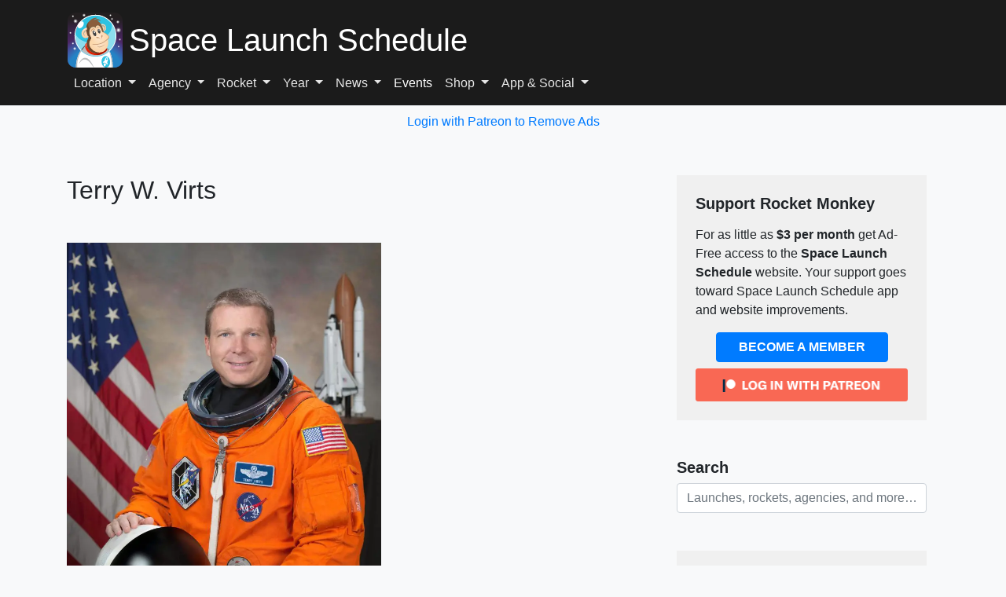

--- FILE ---
content_type: text/javascript
request_url: https://www.spacelaunchschedule.com/humix/inline_embed
body_size: 14364
content:
var ezS = document.createElement("link");ezS.rel="stylesheet";ezS.type="text/css";ezS.href="//go.ezodn.com/ezvideo/ezvideojscss.css?cb=186";document.head.appendChild(ezS);
var ezS = document.createElement("link");ezS.rel="stylesheet";ezS.type="text/css";ezS.href="//go.ezodn.com/ezvideo/ezvideocustomcss.css?cb=237555-2-186";document.head.appendChild(ezS);
window.ezVideo = {"appendFloatAfterAd":false,"language":"en","titleString":"","titleOption":"0","autoEnableCaptions":false}
var ezS = document.createElement("script");ezS.src="//vjs.zencdn.net/vttjs/0.14.1/vtt.min.js";document.head.appendChild(ezS);
(function() {
		let ezInstream = {"prebidBidders":[{"bidder":"appnexus","params":{"placementId":31703220},"ssid":"10087"},{"bidder":"medianet","params":{"cid":"8CUBCB617","crid":"358025426"},"ssid":"11307"},{"bidder":"onetag","params":{"pubId":"62499636face9dc"},"ssid":"11291"},{"bidder":"openx","params":{"delDomain":"ezoic-d.openx.net","unit":"560605963"},"ssid":"10015"},{"bidder":"pubmatic","params":{"adSlot":"Ezoic_default_video","publisherId":"156983"},"ssid":"10061"},{"bidder":"sharethrough","params":{"pkey":"VS3UMr0vpcy8VVHMnE84eAvj"},"ssid":"11309"},{"bidder":"sonobi","params":{"placement_id":"1360593f50e957c73183"},"ssid":"10048"},{"bidder":"ttd","params":{"publisherId":"7fa559d8a9251a6084b15497095626fb","supplySourceId":"ezoic"},"ssid":"11384"},{"bidder":"vidazoo","params":{"cId":"652646d136d29ed957788c6d","pId":"59ac17c192832d0011283fe3"},"ssid":"11372"},{"bidder":"yieldmo","params":{"placementId":"3159086761833865258"},"ssid":"11315"},{"bidder":"33across_i_s2s","params":{"productId":"instream","siteId":"bQuJay49ur74klrkHcnnVW"},"ssid":"11321"},{"bidder":"adyoulike_i_s2s","params":{"placement":"b74dd1bf884ad15f7dc6fca53449c2db"},"ssid":"11314"},{"bidder":"amx_i_s2s","params":{"tagid":"JreGFOmAO"},"ssid":"11290"},{"bidder":"appnexus_i_s2s","params":{"placementId":31703220},"ssid":"10087"},{"bidder":"blis_i_s2s","params":{"spid":"1246"},"ssid":"11397"},{"bidder":"cadent_aperture_mx_i_s2s","params":{"tagid":"178315"},"ssid":"11389"},{"bidder":"gumgum_i_s2s","params":{"zone":"xw4fad9t"},"ssid":"10079"},{"bidder":"inmobi_i_s2s","params":{"plc":"10000253937"},"ssid":"11387"},{"bidder":"insticator_i_s2s","params":{"adUnitId":"01JHZ942AK7FVME47QN5B0N0P4","publisherId":"f466dda6-51fa-4d9d-b3e8-0dbc76e8ac97"},"ssid":"11381"},{"bidder":"ix_i_s2s","params":{"siteId":"1280191"},"ssid":"10082"},{"bidder":"medianet_i_s2s","params":{"cid":"8CUPV1T76","crid":"578781359"},"ssid":"11307"},{"bidder":"onetag_i_s2s","params":{"pubId":"62499636face9dc"},"ssid":"11291"},{"bidder":"openx_i_s2s","params":{"delDomain":"ezoic-d.openx.net","unit":"559783386"},"ssid":"10015"},{"bidder":"pubmatic_i_s2s","params":{"adSlot":"Ezoic_default_video","publisherId":"156983"},"ssid":"10061"},{"bidder":"rubicon_i_s2s","params":{"accountId":21150,"siteId":421616,"video":{"language":"en","size_id":201},"zoneId":2495262},"ssid":"10063"},{"bidder":"sharethrough_i_s2s","params":{"pkey":"kgPoDCWJ3LoAt80X9hF5eRLi"},"ssid":"11309"},{"bidder":"smartadserver_i_s2s","params":{"formatId":117670,"networkId":4503,"pageId":1696160,"siteId":557984},"ssid":"11335"},{"bidder":"sonobi_i_s2s","params":{"TagID":"86985611032ca7924a34"},"ssid":"10048"},{"bidder":"sovrn_i_s2s","params":{"tagid":"1263646"},"ssid":"10017"},{"bidder":"triplelift_i_s2s","params":{"inventoryCode":"ezoic_RON_instream_PbS2S"},"ssid":"11296"},{"bidder":"trustedstack_i_s2s","params":{"cid":"TS9HJFH44","crid":"944965478"},"ssid":"11396"},{"bidder":"vidazoo_i_s2s","params":{"cId":"68415a84f0bd2a2f4a824fae","pId":"59ac17c192832d0011283fe3"},"ssid":"11372"},{"bidder":"zeta_global_ssp_i_s2s","params":{"sid":579},"ssid":"11399"}],"apsSlot":{"slotID":"instream_desktop_na_Video","divID":"","slotName":"","mediaType":"video","sizes":[[400,300],[640,390],[390,640],[320,480],[480,320],[400,225],[640,360],[768,1024],[1024,768],[640,480]],"slotParams":{}},"allApsSlots":[{"Slot":{"slotID":"AccompanyingContent_640x360v_5-60seconds_Off_NoSkip","divID":"","slotName":"","mediaType":"video","sizes":[[400,300],[640,390],[390,640],[320,480],[480,320],[400,225],[640,360],[768,1024],[1024,768],[640,480]],"slotParams":{}},"Duration":60},{"Slot":{"slotID":"AccompanyingContent_640x360v_5-60seconds_Off_Skip","divID":"","slotName":"","mediaType":"video","sizes":[[400,300],[640,390],[390,640],[320,480],[480,320],[400,225],[640,360],[768,1024],[1024,768],[640,480]],"slotParams":{}},"Duration":60},{"Slot":{"slotID":"AccompanyingContent_640x360v_5-30seconds_Off_NoSkip","divID":"","slotName":"","mediaType":"video","sizes":[[400,300],[640,390],[390,640],[320,480],[480,320],[400,225],[640,360],[768,1024],[1024,768],[640,480]],"slotParams":{}},"Duration":30},{"Slot":{"slotID":"AccompanyingContent_640x360v_5-30seconds_Off_Skip","divID":"","slotName":"","mediaType":"video","sizes":[[400,300],[640,390],[390,640],[320,480],[480,320],[400,225],[640,360],[768,1024],[1024,768],[640,480]],"slotParams":{}},"Duration":30},{"Slot":{"slotID":"AccompanyingContent_640x360v_5-15seconds_Off_NoSkip","divID":"","slotName":"","mediaType":"video","sizes":[[400,300],[640,390],[390,640],[320,480],[480,320],[400,225],[640,360],[768,1024],[1024,768],[640,480]],"slotParams":{}},"Duration":15},{"Slot":{"slotID":"AccompanyingContent_640x360v_5-15seconds_Off_Skip","divID":"","slotName":"","mediaType":"video","sizes":[[400,300],[640,390],[390,640],[320,480],[480,320],[400,225],[640,360],[768,1024],[1024,768],[640,480]],"slotParams":{}},"Duration":15},{"Slot":{"slotID":"instream_desktop_na_Video","divID":"","slotName":"","mediaType":"video","sizes":[[400,300],[640,390],[390,640],[320,480],[480,320],[400,225],[640,360],[768,1024],[1024,768],[640,480]],"slotParams":{}},"Duration":30}],"genericInstream":false,"UnfilledCnt":0,"AllowPreviousBidToSetBidFloor":false,"PreferPrebidOverAmzn":false,"DoNotPassBidFloorToPreBid":false,"bidCacheThreshold":-1,"rampUp":true,"IsEzDfpAccount":true,"EnableVideoDeals":false,"monetizationApproval":{"DomainId":237555,"Domain":"spacelaunchschedule.com","HumixChannelId":6459,"HasGoogleEntry":true,"HDMApproved":false,"MCMApproved":true},"SelectivelyIncrementUnfilledCount":false,"BlockBidderAfterBadAd":true,"useNewVideoStartingFloor":false,"addHBUnderFloor":false,"dvama":false,"dgeb":false,"vatc":{"at":"INSTREAM","fs":"UNIFORM","mpw":200,"itopf":false,"bcds":"r","bcdsds":"g","bcd":{"ad_type":"INSTREAM","data":{"country":"US","form_factor":1,"impressions":5059217,"share_ge7":0.782509,"bucket":"bid-rich","avg_depth":8.902644,"p75_depth":12,"share_ge5":0.80809,"share_ge9":0.747865},"is_domain":false,"loaded_at":"2026-01-28T04:10:12.234375394-08:00"}},"totalVideoDuration":0,"totalAdsPlaybackDuration":0,"optimizedPrebidPods":true};
		if (typeof __ezInstream !== "undefined" && __ezInstream.breaks) {
			__ezInstream.breaks = __ezInstream.breaks.concat(ezInstream.breaks);
		} else {
			window.__ezInstream = ezInstream;
		}
	})();
var EmbedExclusionEvaluated = 'exempt'; var EzoicMagicPlayerExclusionSelectors = [".entry-actions","#ez-CCPA",".col-sm-9",".humix-off","#weather-app","#patreon","#launch-details",".p-4","#ez-toc-container",".site-header",".col-lg-4",".pb-3",".site-footer","nav","table","#toc-container",".entry-summary",".excerpt",".ez-video-wrap",".col-lg-8",".launch-list-thumbnail","blockquote","#ez-cookie-dialog",".row"];var EzoicMagicPlayerInclusionSelectors = [];var EzoicPreferredLocation = '1';

			window.humixFirstVideoLoaded = true
			window.dispatchEvent(new CustomEvent('humixFirstVideoLoaded'));
		
window.ezVideoIframe=false;window.renderEzoicVideoContentCBs=window.renderEzoicVideoContentCBs||[];window.renderEzoicVideoContentCBs.push(function(){let videoObjects=[{"PlayerId":"ez-4999","VideoContentId":"esLva_z6sq2","VideoPlaylistSelectionId":0,"VideoPlaylistId":1,"VideoTitle":"Two Straws on Fightpass Episode 45: UFC Vegas 91 and BKFC Knucklemania 4 Reactions!","VideoDescription":"Fresh off of UFC 300 we had a fight night card that was flying under a lot of radars but oh my did it deliver, as these sneaky cards often do.\n\nAngela and Jess break down some of the biggest fights from Saturday as well as a look at the weekend\u0026#39;s big Bare Knuckle PPV with BKFC\u0026#39;s biggest star: Mike Perry.\n\nAll this and more, with full episodes exclusive to UFC Fightpass!\n\nBrought to you by Duelbits","VideoChapters":{"Chapters":null,"StartTimes":null,"EndTimes":null},"VideoLinksSrc":"","VideoSrcURL":"https://streaming.open.video/contents/Mpb-Zg9JN4IP/1731739464/index.m3u8","VideoDurationMs":2778475,"DeviceTypeFlag":14,"FloatFlag":14,"FloatPosition":1,"IsAutoPlay":true,"IsLoop":false,"IsLiveStreaming":false,"OutstreamEnabled":false,"ShouldConsiderDocVisibility":true,"ShouldPauseAds":true,"AdUnit":"","ImpressionId":0,"VideoStartTime":0,"IsStartTimeEnabled":0,"IsKeyMoment":false,"PublisherVideoContentShare":{"DomainIdOwner":670468,"DomainIdShare":237555,"DomainIdHost":683669,"DomainNameOwner":"humix_publisher_540025","VideoContentId":"esLva_z6sq2","LoadError":"[MagicPlayerPlaylist:0]","IsEzoicOwnedVideo":false,"IsGenericInstream":false,"IsOutstream":false,"IsGPTOutstream":false},"VideoUploadSource":"import-from-youtube","IsVertical":false,"IsPreferred":false,"ShowControls":false,"IsSharedEmbed":false,"ShortenId":"esLva_z6sq2","Preview":false,"PlaylistHumixId":"","VideoSelection":10,"MagicPlaceholderType":1,"MagicHTML":"\u003cdiv id=ez-video-wrap-ez-4998 class=ez-video-wrap style=\"align-self: stretch;  margin-top: 0px !important;margin-bottom: 0px !important;\"\u003e\u003cdiv class=ez-video-center\u003e\u003cdiv class=ez-video-content-wrap\u003e\u003cdiv id=ez-video-wrap-ez-4999 class=\"ez-video-wrap ez-video-magic\" style=\"align-self: stretch;\"\u003e\u003cdiv class=ez-video-magic-row\u003e\u003col class=ez-video-magic-list\u003e\u003cli class=\"ez-video-magic-item ez-video-magic-autoplayer\"\u003e\u003cdiv id=floating-placeholder-ez-4999 class=floating-placeholder style=\"display: none;\"\u003e\u003cdiv id=floating-placeholder-sizer-ez-4999 class=floating-placeholder-sizer\u003e\u003cpicture class=\"video-js vjs-playlist-thumbnail\"\u003e\u003cimg id=floating-placeholder-thumbnail alt loading=lazy nopin=nopin\u003e\u003c/picture\u003e\u003c/div\u003e\u003c/div\u003e\u003cdiv id=ez-video-container-ez-4999 class=\"ez-video-container ez-video-magic-redesign ez-responsive ez-float-right\" style=\"flex-wrap: wrap;\"\u003e\u003cdiv class=ez-video-ez-stuck-bar id=ez-video-ez-stuck-bar-ez-4999\u003e\u003cdiv class=\"ez-video-ez-stuck-close ez-simple-close\" id=ez-video-ez-stuck-close-ez-4999 style=\"font-size: 16px !important; text-shadow: none !important; color: #000 !important; font-family: system-ui !important; background-color: rgba(255,255,255,0.5) !important; border-radius: 50% !important; text-align: center !important;\"\u003ex\u003c/div\u003e\u003c/div\u003e\u003cvideo id=ez-video-ez-4999 class=\"video-js ez-vid-placeholder\" controls preload=metadata\u003e\u003cp class=vjs-no-js\u003ePlease enable JavaScript\u003c/p\u003e\u003c/video\u003e\u003cdiv class=ez-vid-preview id=ez-vid-preview-ez-4999\u003e\u003c/div\u003e\u003cdiv id=lds-ring-ez-4999 class=lds-ring\u003e\u003cdiv\u003e\u003c/div\u003e\u003cdiv\u003e\u003c/div\u003e\u003cdiv\u003e\u003c/div\u003e\u003cdiv\u003e\u003c/div\u003e\u003c/div\u003e\u003c/div\u003e\u003cli class=\"ez-video-magic-item ez-video-magic-playlist\"\u003e\u003cdiv id=ez-video-playlist-ez-4998 class=vjs-playlist\u003e\u003c/div\u003e\u003c/ol\u003e\u003c/div\u003e\u003c/div\u003e\u003cdiv id=floating-placeholder-ez-4998 class=floating-placeholder style=\"display: none;\"\u003e\u003cdiv id=floating-placeholder-sizer-ez-4998 class=floating-placeholder-sizer\u003e\u003cpicture class=\"video-js vjs-playlist-thumbnail\"\u003e\u003cimg id=floating-placeholder-thumbnail alt loading=lazy nopin=nopin\u003e\u003c/picture\u003e\u003c/div\u003e\u003c/div\u003e\u003cdiv id=ez-video-container-ez-4998 class=\"ez-video-container ez-video-magic-redesign ez-responsive ez-float-right\" style=\"flex-wrap: wrap;\"\u003e\u003cdiv class=ez-video-ez-stuck-bar id=ez-video-ez-stuck-bar-ez-4998\u003e\u003cdiv class=\"ez-video-ez-stuck-close ez-simple-close\" id=ez-video-ez-stuck-close-ez-4998 style=\"font-size: 16px !important; text-shadow: none !important; color: #000 !important; font-family: system-ui !important; background-color: rgba(255,255,255,0.5) !important; border-radius: 50% !important; text-align: center !important;\"\u003ex\u003c/div\u003e\u003c/div\u003e\u003cvideo id=ez-video-ez-4998 class=\"video-js ez-vid-placeholder vjs-16-9\" controls preload=metadata\u003e\u003cp class=vjs-no-js\u003ePlease enable JavaScript\u003c/p\u003e\u003c/video\u003e\u003cdiv class=keymoment-container id=keymoment-play style=\"display: none;\"\u003e\u003cspan id=play-button-container class=play-button-container-active\u003e\u003cspan class=\"keymoment-play-btn play-button-before\"\u003e\u003c/span\u003e\u003cspan class=\"keymoment-play-btn play-button-after\"\u003e\u003c/span\u003e\u003c/span\u003e\u003c/div\u003e\u003cdiv class=\"keymoment-container rewind\" id=keymoment-rewind style=\"display: none;\"\u003e\u003cdiv id=keymoment-rewind-box class=rotate\u003e\u003cspan class=\"keymoment-arrow arrow-two double-arrow-icon\"\u003e\u003c/span\u003e\u003cspan class=\"keymoment-arrow arrow-one double-arrow-icon\"\u003e\u003c/span\u003e\u003c/div\u003e\u003c/div\u003e\u003cdiv class=\"keymoment-container forward\" id=keymoment-forward style=\"display: none;\"\u003e\u003cdiv id=keymoment-forward-box\u003e\u003cspan class=\"keymoment-arrow arrow-two double-arrow-icon\"\u003e\u003c/span\u003e\u003cspan class=\"keymoment-arrow arrow-one double-arrow-icon\"\u003e\u003c/span\u003e\u003c/div\u003e\u003c/div\u003e\u003cdiv id=vignette-overlay\u003e\u003c/div\u003e\u003cdiv id=vignette-top-card class=vignette-top-card\u003e\u003cdiv class=vignette-top-channel\u003e\u003ca class=top-channel-logo target=_blank role=link aria-label=\"channel logo\" style='background-image: url(\"https://video-meta.humix.com/logo/101188/logo-1731710628.webp\");'\u003e\u003c/a\u003e\u003c/div\u003e\u003cdiv class=\"vignette-top-title top-enable-channel-logo\"\u003e\u003cdiv class=\"vignette-top-title-text vignette-magic-player\"\u003e\u003ca class=vignette-top-title-link id=vignette-top-title-link-ez-4998 target=_blank tabindex=0 href=https://open.video/video/esLva_z6sq2\u003eTwo Straws on Fightpass Episode 45: UFC Vegas 91 and BKFC Knucklemania 4 Reactions!\u003c/a\u003e\u003c/div\u003e\u003c/div\u003e\u003cdiv class=vignette-top-share\u003e\u003cbutton class=vignette-top-button type=button title=share id=vignette-top-button\u003e\u003cdiv class=top-button-icon\u003e\u003csvg height=\"100%\" version=\"1.1\" viewBox=\"0 0 36 36\" width=\"100%\"\u003e\n                                        \u003cuse class=\"svg-shadow\" xlink:href=\"#share-icon\"\u003e\u003c/use\u003e\n                                        \u003cpath class=\"svg-fill\" d=\"m 20.20,14.19 0,-4.45 7.79,7.79 -7.79,7.79 0,-4.56 C 16.27,20.69 12.10,21.81 9.34,24.76 8.80,25.13 7.60,27.29 8.12,25.65 9.08,21.32 11.80,17.18 15.98,15.38 c 1.33,-0.60 2.76,-0.98 4.21,-1.19 z\" id=\"share-icon\"\u003e\u003c/path\u003e\n                                    \u003c/svg\u003e\u003c/div\u003e\u003c/button\u003e\u003c/div\u003e\u003c/div\u003e\u003ca id=watch-on-link-ez-4998 class=watch-on-link aria-label=\"Watch on Open.Video\" target=_blank href=https://open.video/video/esLva_z6sq2\u003e\u003cdiv class=watch-on-link-content aria-hidden=true\u003e\u003cdiv class=watch-on-link-text\u003eWatch on\u003c/div\u003e\u003cimg style=\"height: 1rem;\" src=https://assets.open.video/open-video-white-logo.png alt=\"Video channel logo\" class=img-fluid\u003e\u003c/div\u003e\u003c/a\u003e\u003cdiv class=ez-vid-preview id=ez-vid-preview-ez-4998\u003e\u003c/div\u003e\u003cdiv id=lds-ring-ez-4998 class=lds-ring\u003e\u003cdiv\u003e\u003c/div\u003e\u003cdiv\u003e\u003c/div\u003e\u003cdiv\u003e\u003c/div\u003e\u003cdiv\u003e\u003c/div\u003e\u003c/div\u003e\u003cdiv id=ez-video-links-ez-4998 style=position:absolute;\u003e\u003c/div\u003e\u003c/div\u003e\u003c/div\u003e\u003cdiv id=ez-lower-title-link-ez-4998 class=lower-title-link\u003e\u003ca href=https://open.video/video/esLva_z6sq2 target=_blank\u003eTwo Straws on Fightpass Episode 45: UFC Vegas 91 and BKFC Knucklemania 4 Reactions!\u003c/a\u003e\u003c/div\u003e\u003c/div\u003e\u003c/div\u003e","PreferredVideoType":0,"DisableWatchOnLink":false,"DisableVignette":false,"DisableTitleLink":false,"VideoPlaylist":{"VideoPlaylistId":1,"FirstVideoSelectionId":0,"FirstVideoIndex":0,"Name":"Universal Player","IsLooping":1,"IsShuffled":0,"Autoskip":0,"Videos":[{"PublisherVideoId":1697730,"PublisherId":540025,"VideoContentId":"esLva_z6sq2","DomainId":670468,"Title":"Two Straws on Fightpass Episode 45: UFC Vegas 91 and BKFC Knucklemania 4 Reactions!","Description":"Fresh off of UFC 300 we had a fight night card that was flying under a lot of radars but oh my did it deliver, as these sneaky cards often do.\n\nAngela and Jess break down some of the biggest fights from Saturday as well as a look at the weekend\u0026#39;s big Bare Knuckle PPV with BKFC\u0026#39;s biggest star: Mike Perry.\n\nAll this and more, with full episodes exclusive to UFC Fightpass!\n\nBrought to you by Duelbits","VideoChapters":{"Chapters":null,"StartTimes":null,"EndTimes":null},"Privacy":"public","CreatedDate":"2024-11-06 23:02:04","ModifiedDate":"2024-11-07 09:10:40","PreviewImage":"https://video-meta.open.video/poster/Mpb-Zg9JN4IP/esLva_z6sq2_CxixTz.jpg","RestrictByReferer":false,"ImpressionId":0,"VideoDurationMs":2778475,"StreamingURL":"https://streaming.open.video/contents/Mpb-Zg9JN4IP/1731739464/index.m3u8","PublisherVideoContentShare":{"DomainIdOwner":670468,"DomainIdShare":237555,"DomainIdHost":683669,"DomainNameOwner":"humix_publisher_540025","VideoContentId":"esLva_z6sq2","IsEzoicOwnedVideo":false,"IsGenericInstream":false,"IsOutstream":false,"IsGPTOutstream":false},"ExternalId":"","IABCategoryName":"Music \u0026 Audio,Concerts \u0026 Music Festivals,Events \u0026 Listings","IABCategoryIds":"243,184,150","NLBCategoryIds":"24,13,11","IsUploaded":false,"IsProcessed":false,"IsContentShareable":true,"UploadSource":"import-from-youtube","IsPreferred":false,"Category":"","IsRotate":false,"ShortenId":"esLva_z6sq2","PreferredVideoType":0,"HumixChannelId":101188,"IsHumixChannelActive":true,"VideoAutoMatchType":0,"ShareBaseUrl":"//open.video/","CanonicalLink":"https://podcast.2strawsmma.com/v/two-straws-on-fightpass-episode-45-ufc-vegas-91-and-bkfc-knucklemania-4-reactions","OpenVideoHostedLink":"https://open.video/@2straws-mma-show/v/two-straws-on-fightpass-episode-45-ufc-vegas-91-and-bkfc-knucklemania-4-reactions","ChannelSlug":"2straws-mma-show","Language":"en","Keywords":"","HasMultiplePosterResolutions":true,"ResizedPosterVersion":0,"ChannelLogo":"logo/101188/logo-1731710628.webp","OwnerIntegrationType":"off","IsChannelWPHosted":false,"HideReportVideoButton":false,"VideoPlaylistSelectionId":0,"VideoLinksSrc":"","VideoStartTime":0,"IsStartTimeEnabled":0,"AdUnit":"237555-shared-video-3","VideoPlaylistId":1,"InitialIndex":0},{"PublisherVideoId":508568,"PublisherId":177123,"VideoContentId":"NczoBX64ir2","DomainId":296686,"Title":"Boost your Excel Efficiency with Monkey Tools | Ken Puls","Description":"In this meetup, Ken Puls will introduce you to his Monkey Tools add-in and show you how it can help boost your Excel efficiency.\n\nFrom storing your favourite Excel formulas and Power Queries to building Power Query backed data models with ease, this tool has something to offer every Excel analyst.\n\nGrab your copy of Monkey Tools in Excel today\nhttps://monkeytools.ca/\n\nWho is Ken?\nKen Puls is the president and Chief Training Officer at Excelguru Consulting Inc and co-author of \u0026#34;Master your Data with Excel and Power BI\u0026#34;.\n\nHe is a Microsoft MVP and has been recognised as a fellow of the Certified Management Accountants of Canada (FCMA) by his peers - an honour held by less than 5% of CMA\u0026#39;s.\n\nGet involved and attend future London Excel Meetups - https://www.meetup.com/London-Excel-Meetup-Group/\n\nFind more great free tutorials at;\nhttps://www.computergaga.com\n\n*** Online Excel Courses ***\n\nThe Ultimate Excel Course – Learn Everything ► https://bit.ly/UltimateExcel\nExcel VBA for Beginners ► http://bit.ly/37XSKfZ\nAdvanced Excel Tricks ► https://bit.ly/3CGCm3M\nExcel Formulas Made Easy ► http://bit.ly/2ujtOAN\nCreating Sports League Tables and Tournaments in Excel ► http://bit.ly/2Siivkm\n\nConnect with us!\n\nLinkedIn ► https://www.linkedin.com/company/18737946/\nInstagram ► https://www.instagram.com/computergaga1/\nTwitter ► http://www.twitter.com/computergaga1","VideoChapters":{"Chapters":null,"StartTimes":null,"EndTimes":null},"Privacy":"public","CreatedDate":"2023-08-20 15:05:18","ModifiedDate":"2023-08-20 15:36:20","PreviewImage":"https://video-meta.open.video/poster/DRXNqjEzowRCtsnC/NczoBX64ir2_VdGCbj.jpg","RestrictByReferer":false,"ImpressionId":0,"VideoDurationMs":4990118,"StreamingURL":"https://streaming.open.video/contents/DRXNqjEzowRCtsnC/1692545634/index.m3u8","PublisherVideoContentShare":{"DomainIdOwner":296686,"DomainIdShare":237555,"DomainIdHost":296686,"DomainNameOwner":"computergaga.com","VideoContentId":"NczoBX64ir2","IsEzoicOwnedVideo":false,"IsGenericInstream":false,"IsOutstream":false,"IsGPTOutstream":false},"ExternalId":"","IABCategoryName":"Live Sporting Events,Computers \u0026 Electronics,Expos \u0026 Conventions,Concerts \u0026 Music Festivals,Events \u0026 Listings","IABCategoryIds":"176,596,185,184,150","NLBCategoryIds":"626,166,14,13,11","IsUploaded":false,"IsProcessed":false,"IsContentShareable":true,"UploadSource":"import-from-youtube","IsPreferred":false,"Category":"","IsRotate":false,"ShortenId":"NczoBX64ir2","PreferredVideoType":0,"HumixChannelId":13044,"IsHumixChannelActive":true,"VideoAutoMatchType":0,"ShareBaseUrl":"//open.video/","CanonicalLink":"https://computergaga.com/openvideo/v/boost-your-excel-efficiency-with-monkey-tools-ken-puls","OpenVideoHostedLink":"https://open.video/@computergaga_com/v/boost-your-excel-efficiency-with-monkey-tools-ken-puls","ChannelSlug":"computergaga_com","Language":"en","Keywords":"monkey tools,power query,excel power query,ken puls,power query in excel,excel tools,custom excel functions,excel 365,skillwave training,excel guru","HasMultiplePosterResolutions":true,"ResizedPosterVersion":0,"ChannelLogo":"","OwnerIntegrationType":"cf","IsChannelWPHosted":false,"HideReportVideoButton":false,"VideoPlaylistSelectionId":0,"VideoLinksSrc":"","VideoStartTime":0,"IsStartTimeEnabled":0,"AdUnit":"237555-shared-video-3","VideoPlaylistId":1,"InitialIndex":1},{"PublisherVideoId":293716,"PublisherId":43366,"VideoContentId":"f1e0ccae32993575a4ef208e7bf50fe0adacb379baca3bd2fa744563c8378ce5","DomainId":94438,"Title":"Which Live TV Streaming Service Has the WORST Delay Compared to Cable?","Description":"I’ve gotten several questions recently about the live TV delay and why streaming services like YouTube TV are behind cable, satellite and the over-the-air broadcast with an antenna. In today\u0026#39;s video, I share the results of my live TV delay testing and what you can do about the problem. Compare live TV streaming services here: https://michaelsaves.com/streaming/best-live-tv-streaming/\n\n==QUICK LINKS==\n\n0:00 Introduction\n0:37 Are All Live TV Streaming Services Delayed? \n2:34 Which Streaming Service Has the Worst Delay? \n5:21 How Can I Shorten the Live TV Streaming Delay? \n\n==RELATED CONTENT==\n\nYouTube TV Review: https://www.youtube.com/watch?v=3yryzr0KOLM\n\nUpdated Sling TV Review: https://www.youtube.com/watch?v=veuV_bXe5_0\n\nHulu Live vs. YouTube TV: https://www.youtube.com/watch?v=jMFtb-9wkOo \n\nWhich Type of Cord Cutter Are You? Find Out Here: https://www.youtube.com/watch?v=lUDvCSv3-X8\n\n\nDID YOU LIKE THIS VIDEO? THANKS FOR WATCHING AND PLEASE SUBSCRIBE TO MY CHANNEL! \n\nFOLLOW MICHAEL SAVES: \nWebsite: https://michaelsaves.com/\nMonthly Newsletter: https://mailchi.mp/a36c20b3255d/michaelsaves\nFacebook: https://www.facebook.com/Saveonalmosteverything/\nTwitter: https://twitter.com/michaelsaves","VideoChapters":{"Chapters":null,"StartTimes":null,"EndTimes":null},"Privacy":"public","CreatedDate":"2023-02-28 14:36:25","ModifiedDate":"2023-02-28 15:28:37","PreviewImage":"https://streaming.open.video/poster/PLzpgufpUTSSLikM/f1e0ccae32993575a4ef208e7bf50fe0adacb379baca3bd2fa744563c8378ce5_hPwiqG.jpg","RestrictByReferer":false,"ImpressionId":0,"VideoDurationMs":388654,"StreamingURL":"https://streaming.open.video/contents/PLzpgufpUTSSLikM/1677598083/index.m3u8","PublisherVideoContentShare":{"DomainIdOwner":94438,"DomainIdShare":237555,"DomainIdHost":94438,"DomainNameOwner":"michaelsaves.com","VideoContentId":"f1e0ccae32993575a4ef208e7bf50fe0adacb379baca3bd2fa744563c8378ce5","IsEzoicOwnedVideo":false,"IsGenericInstream":false,"IsOutstream":false,"IsGPTOutstream":false},"ExternalId":"","IABCategoryName":"Live Sporting Events,Service Providers","IABCategoryIds":"176,419","NLBCategoryIds":"626,387","IsUploaded":false,"IsProcessed":false,"IsContentShareable":true,"UploadSource":"import-from-youtube","IsPreferred":false,"Category":"","IsRotate":false,"ShortenId":"kZjstGOaBc2","PreferredVideoType":0,"HumixChannelId":913,"IsHumixChannelActive":true,"VideoAutoMatchType":0,"ShareBaseUrl":"//open.video/","CanonicalLink":"https://michaelsaves.com/openvideo/v/which-live-tv-streaming-service-has-the-worst-delay-compared-to-cable","OpenVideoHostedLink":"https://open.video/@michaelsaves-com/v/which-live-tv-streaming-service-has-the-worst-delay-compared-to-cable","ChannelSlug":"michaelsaves-com","Language":"en","Keywords":"live streaming,live tv streaming delay,youtube tv delay,sling tv delay,peacock delay,sports delay,hulu live delay,news delay,streaming vs. cable delay,streaming vs. satellite delay","HasMultiplePosterResolutions":true,"ResizedPosterVersion":0,"ChannelLogo":"logo/913/logo-1741735560.webp","OwnerIntegrationType":"sa","IsChannelWPHosted":true,"HideReportVideoButton":false,"VideoPlaylistSelectionId":0,"VideoLinksSrc":"","VideoStartTime":0,"IsStartTimeEnabled":0,"AdUnit":"237555-shared-video-3","VideoPlaylistId":1,"InitialIndex":2},{"PublisherVideoId":2191656,"PublisherId":454850,"VideoContentId":"5guMvElIQQ2","DomainId":585069,"Title":"How To Watch ACC Network On YouTube TV? [in 2025]","Description":"Learn how to watch ACC network on YouTube TV.\n\n🆓 𝐆𝐞𝐭 𝐏𝐚𝐫𝐚𝐦𝐨𝐮𝐧𝐭 𝐏𝐥𝐮𝐬 𝐅𝐨𝐫 𝐅𝐫𝐞𝐞:  https://paramountplus.qflm.net/9LLNeY\n\n🆓 𝐂𝐥𝐚𝐢𝐦 𝐘𝐨𝐮𝐫 𝗙𝗿𝗲𝗲 𝗔𝘂𝗱𝗶𝗼𝗯𝗼𝗼𝗸 𝗪𝗶𝘁𝗵 𝗔𝘂𝗱𝗶𝗯𝗹𝗲: https://amzn.to/3AVj3Xy\n\n--------------------------\n𝐅𝐫𝐞𝐞 𝐘𝐨𝐮𝐓𝐮𝐛𝐞 𝐞𝐁𝐨𝐨𝐤𝐬:\n\n🧰 Top 12 YouTube Tools To Grow and Make Money on YouTube: https://roihacks.com/free-youtube-tools-ebook/?utm_source=youtube\u0026amp;utm_medium=social\u0026amp;utm_campaign=youtube-videos\u0026amp;utm_content=description\n 💲 Best Affiliate Programs For Youtubers: https://roihacks.com/top-affiliate-programs-for-youtube-ebook/?utm_source=youtube\u0026amp;utm_medium=social\u0026amp;utm_campaign=youtube-video\u0026amp;utm_content=description\n--------------------------\n𝐅𝐫𝐞𝐞 𝐘𝐨𝐮𝐓𝐮𝐛𝐞 𝐂𝐡𝐞𝐜𝐤𝐥𝐢𝐬𝐭𝐬\n\n🔎 YouTube SEO Checklist: https://roihacks.com/youtube-seo-checklist-spreadsheet/?utm_source=youtube\u0026amp;utm_medium=social\u0026amp;utm_campaign=youtube-video\u0026amp;utm_content=description \n🤑 Make Money On YouTube Checklist: https://roihacks.com/make-money-on-youtube-checklist-spreadsheet/?utm_source=youtube\u0026amp;utm_medium=social\u0026amp;utm_campaign=youtube-video\u0026amp;utm_content=description \n\nDISCLAIMER: This description contains affiliate links, which means that if you click on one of the links, I might receive a small commission.","VideoChapters":{"Chapters":null,"StartTimes":null,"EndTimes":null},"Privacy":"public","CreatedDate":"2025-06-14 00:24:59","ModifiedDate":"2025-06-14 01:17:42","PreviewImage":"https://video-meta.open.video/poster/j2De7sePwcIc/5guMvElIQQ2_dOJIPq.jpg","RestrictByReferer":false,"ImpressionId":0,"VideoDurationMs":126533,"StreamingURL":"https://streaming.open.video/contents/j2De7sePwcIc/1749860869/index.m3u8","PublisherVideoContentShare":{"DomainIdOwner":585069,"DomainIdShare":237555,"DomainNameOwner":"humix_publisher_454850","VideoContentId":"5guMvElIQQ2","IsEzoicOwnedVideo":false,"IsGenericInstream":false,"IsOutstream":false,"IsGPTOutstream":false},"ExternalId":"","IABCategoryName":"Live Sporting Events,College Sports,Sports","IABCategoryIds":"176,487,483","NLBCategoryIds":"626,567,565","IsUploaded":false,"IsProcessed":false,"IsContentShareable":true,"UploadSource":"import-from-youtube","IsPreferred":false,"Category":"","IsRotate":false,"ShortenId":"5guMvElIQQ2","PreferredVideoType":0,"HumixChannelId":82378,"IsHumixChannelActive":true,"VideoAutoMatchType":0,"ShareBaseUrl":"//open.video/","CanonicalLink":"https://open.video/@roihacks2048/v/how-to-watch-acc-network-on-youtube-tv-in-2025","OpenVideoHostedLink":"https://open.video/@roihacks2048/v/how-to-watch-acc-network-on-youtube-tv-in-2025","ChannelSlug":"","Language":"en","Keywords":"How To Watch ACC Network On YouTube TV","HasMultiplePosterResolutions":true,"ResizedPosterVersion":1,"ChannelLogo":"logo/82378/logo-1747651659.webp","OwnerIntegrationType":"off","IsChannelWPHosted":false,"HideReportVideoButton":false,"VideoPlaylistSelectionId":0,"VideoLinksSrc":"","VideoStartTime":0,"IsStartTimeEnabled":0,"AdUnit":"237555-shared-video-3","VideoPlaylistId":1,"InitialIndex":3},{"PublisherVideoId":64010,"PublisherId":154050,"VideoContentId":"c7c336ff10a2abe13ea9e894d6dc0fdaf01a98cf19ea2676a7ee90aa834f359e","DomainId":265319,"Title":"The BEST Way To Get Your Music On Spotify Playlists Fast","Description":"🎧 FREE SPOTIFY PLAYLIST PLACEMENT GUIDE 🎧\nhttps://www.orpheusaudioacademy.com/spotifyplaylists/\n\nTry Playlist Supply for yourself here: https://www.orpheusaudioacademy.com/PS\n\n\n✏️ SHOW NOTES ✏️\n\nGetting your music on Spotify playlists is one of the best ways to grow your Spotify streams.\n\nHowever, this can be easier said than done. \n\nHow do you know which playlists to contact, and how do you even find the contact info of the playlist owners? \n\nAnd, how do you know if a playlist is actually legit? \n\nI answer all of these questions, and more, in this video, and share with you a simple tool you can use to quickly and easily find the contact info of Spotify playlists so you can get your music on playlists, fast! \n\n \n\n⛓️ LINKS MENTIONED IN THIS VIDEO ⛓️\n🔗 Playlist Supply: https://www.orpheusaudioacademy.com/PS\n🔗 How to get your music on Spotify Editorial playlists: https://youtu.be/omybX4FhZhc\n🔗 Daniel Thrasher video - When you don\u0026#39;t understand hip hop: https://www.youtube.com/watch?v=qnmgheNGUtQ\u0026amp;t=134s\n\n\n\n🎧 SPOTIFY GROWTH COURSE:\nDiscover how to generate your first $1,000 a month from Spotify:\nhttps://www.orpheusaudioacademy.com/spotify\n\n💿 DISTROKID: SAVE 7% ON YOUR FIRST YEAR\u0026#39;S MEMBERSHIP\nhttps://www.orpheusaudioacademy.com/distrokid\n\n🎧 BABY AUDIO: GET 10% OFF:\nAt checkout use code: \u0026#34;OAA\u0026#34; \nhttps://www.orpheusaudioacademy.com/babyaudio\n\n✉️CONVERTKIT: BEST EMAIL AUTORESPONDER FOR MUSIC ARTISTS\nStart your free account - https://www.orpheusaudioacademy.com/ConvertKit\n\n🎤 BEST BEGINNER MUSIC PRODUCTION GEAR\n🎙️ Microphone: https://www.orpheusaudioacademy.com/pm500\n🎛️ Audio Interface: https://www.orpheusaudioacademy.com/duo\n🎶 Digital Audio Workstation: https://www.apple.com/logic-pro/\n🎹 MIDI Keyboard: https://www.orpheusaudioacademy.com/keyboard\n🎧 Headphones: https://www.orpheusaudioacademy.com/headphones\n🔊 Studio Monitors: https://www.orpheusaudioacademy.com/iLoud\n👨‍🎤 Get Better At Singing: https://amzn.to/3naKEbm\n👾 Best Synthwave Plugins: https://www.orpheusaudioacademy.com/synthwave-plugins/\n\n❇️ 🎵 STREAM ANDROMEDA COAST MUSIC 🎵❇️\n★ https://open.spotify.com/artist/7mslk3EmOLN0V8tUVGnaJF?si=a0Z0eQEiQyCVPaoSwckANg\n\n\n** GEAR USED TO MAKE THIS VIDEO **\n▶︎ iPhone 7: https://amzn.to/32fboPa\n▶︎ Adobe Premier Pro:  https://amzn.to/3mOjhnX\n▶︎ Ring Light: https://amzn.to/3a01J4c\n▶︎ Maono Mic: https://www.orpheusaudioacademy.com/PM500\n\n\n----------- Orpheus Audio Academy on the Interwebs -----------\nWebsite: https://www.orpheusaudioacademy.com\nPinterest: https://www.pinterest.com/orpheus_audio/\n\n\n➣For Business Inquiries: Reagan@OrpheusAudioAcademy.com\n🔺 Subscribe to Orpheus Audio Academy Here: https://www.orpheusaudioacademy.com/ytsubscribe\n\nThis video is not intended for anyone under the age of 13 years old.\n\n---------- Featured Music ----------\nANDROMEDA COAST - https://andromedacoastmusic.com\n\nANDROMEDA COAST 👾 is a married couple creating Sci-Fi and Fantasy inspired Popwave music and Speculative Fiction novels. Music \u0026amp; Stories for the Extra-Terrestrial   🧑🏻‍🚀👩🏻‍🚀🎤📖🚀\n\nDISCLAIMER: This video and description contains affiliate links, which means that if you click on one of the product links, we\u0026#39;ll receive a small commission. This helps support our channel and allows us to continue to make videos like this for free. Thank you for the support!","VideoChapters":{"Chapters":null,"StartTimes":null,"EndTimes":null},"Privacy":"public","CreatedDate":"2022-08-01 17:58:30","ModifiedDate":"2022-08-01 18:13:55","PreviewImage":"https://streaming.open.video/poster/caUMsoUOGWhXkGVZ/c7c336ff10a2abe13ea9e894d6dc0fdaf01a98cf19ea2676a7ee90aa834f359e_lYOYFN.jpg","RestrictByReferer":false,"ImpressionId":0,"VideoDurationMs":543242,"StreamingURL":"https://streaming.open.video/contents/caUMsoUOGWhXkGVZ/1684576431/index.m3u8","videoMetaData":{"Views":7228,"Impressions":22535,"ThumbsUp":0,"ThumbsDown":0},"PublisherVideoContentShare":{"DomainIdOwner":265319,"DomainIdShare":237555,"DomainIdHost":265319,"DomainNameOwner":"orpheusaudioacademy.com","VideoContentId":"c7c336ff10a2abe13ea9e894d6dc0fdaf01a98cf19ea2676a7ee90aa834f359e","IsEzoicOwnedVideo":false,"IsGenericInstream":false,"IsOutstream":false,"IsGPTOutstream":false},"ExternalId":"","IABCategoryName":"Pop Music,Music \u0026 Audio,Concerts \u0026 Music Festivals","IABCategoryIds":"349,243,184","NLBCategoryIds":"36,24,13","IsUploaded":false,"IsProcessed":false,"IsContentShareable":true,"UploadSource":"import-from-youtube","IsPreferred":false,"Category":"","IsRotate":false,"ShortenId":"ZIGQXHIJG42","PreferredVideoType":0,"HumixChannelId":8999,"IsHumixChannelActive":true,"VideoAutoMatchType":0,"ShareBaseUrl":"//open.video/","CanonicalLink":"https://orpheusaudioacademy.com/openvideo/v/the-best-way-to-get-your-music-on-spotify-playlists-fast","OpenVideoHostedLink":"https://open.video/@orpheusaudioacademy/v/the-best-way-to-get-your-music-on-spotify-playlists-fast","ChannelSlug":"orpheusaudioacademy","Language":"en","Keywords":"","HasMultiplePosterResolutions":true,"ResizedPosterVersion":0,"ChannelLogo":"logo/8999/logo-1745835360.webp","OwnerIntegrationType":"ns","IsChannelWPHosted":false,"HideReportVideoButton":false,"VideoPlaylistSelectionId":0,"VideoLinksSrc":"","VideoStartTime":0,"IsStartTimeEnabled":0,"AdUnit":"237555-shared-video-3","VideoPlaylistId":1,"InitialIndex":4},{"PublisherVideoId":1941938,"PublisherId":553593,"VideoContentId":"IGEI0_ka672","DomainId":685434,"Title":"Dolores Forever play \u0026#39;Good Time All The Time\u0026#39; at Barn on the Farm festival","Description":"One of our new favourite acts, Dolores Forever, play us an exclusive version of their single \u0026#39;Good Time All The Time\u0026#39; on some kind of tractor thing at Barn on the Farm festival in Gloucestershire.","VideoChapters":{"Chapters":null,"StartTimes":null,"EndTimes":null},"Privacy":"public","CreatedDate":"2025-02-09 18:35:33","ModifiedDate":"2025-02-09 18:46:53","PreviewImage":"https://video-meta.open.video/poster/uHhSUm9rQCvB/IGEI0_ka672_JNlQfi.jpg","RestrictByReferer":false,"ImpressionId":0,"VideoDurationMs":192080,"StreamingURL":"https://streaming.open.video/contents/uHhSUm9rQCvB/1739328995/index.m3u8","PublisherVideoContentShare":{"DomainIdOwner":685434,"DomainIdShare":237555,"DomainIdHost":685434,"DomainNameOwner":"thefortyfive.com","VideoContentId":"IGEI0_ka672","IsEzoicOwnedVideo":false,"IsGenericInstream":false,"IsOutstream":false,"IsGPTOutstream":false},"ExternalId":"","IABCategoryName":"Pop Music,Concerts \u0026 Music Festivals","IABCategoryIds":"349,184","NLBCategoryIds":"36,13","IsUploaded":false,"IsProcessed":false,"IsContentShareable":true,"UploadSource":"import-from-youtube","IsPreferred":false,"Category":"","IsRotate":false,"ShortenId":"IGEI0_ka672","PreferredVideoType":0,"HumixChannelId":109115,"IsHumixChannelActive":true,"VideoAutoMatchType":0,"ShareBaseUrl":"//open.video/","CanonicalLink":"https://thefortyfive.com/openvideo/v/dolores-forever-play-good-time-all-the-time-at-barn-on-the-farm-festival","OpenVideoHostedLink":"https://open.video/@thefortyfive-com/v/dolores-forever-play-good-time-all-the-time-at-barn-on-the-farm-festival","ChannelSlug":"thefortyfive-com","Language":"en","Keywords":"","HasMultiplePosterResolutions":true,"ResizedPosterVersion":1,"ChannelLogo":"logo/109115/logo-1739125902.webp","OwnerIntegrationType":"ns","IsChannelWPHosted":false,"HideReportVideoButton":false,"VideoPlaylistSelectionId":0,"VideoLinksSrc":"","VideoStartTime":0,"IsStartTimeEnabled":0,"AdUnit":"237555-shared-video-3","VideoPlaylistId":1,"InitialIndex":5},{"PublisherVideoId":1187065,"PublisherId":234410,"VideoContentId":"NTvUKziaGQ2","DomainId":376874,"Title":"Nebraska Cornhuskers chat: Win projections, plus a primetime matchup","Description":"Join us to look back at the week that was for the Nebraska Cornhuskers on our weekly live chat.","VideoChapters":{"Chapters":null,"StartTimes":null,"EndTimes":null},"Privacy":"public","CreatedDate":"2024-05-21 18:23:37","ModifiedDate":"2024-05-21 19:47:57","PreviewImage":"https://video-meta.open.video/poster/Nf1sWTpOxjVI/NTvUKziaGQ2_SjzjFy.jpg","RestrictByReferer":false,"ImpressionId":0,"VideoDurationMs":3490920,"StreamingURL":"https://streaming.open.video/contents/Nf1sWTpOxjVI/1750556869/index.m3u8","PublisherVideoContentShare":{"DomainIdOwner":376874,"DomainIdShare":237555,"DomainIdHost":376874,"DomainNameOwner":"huskerbigred.com","VideoContentId":"NTvUKziaGQ2","IsEzoicOwnedVideo":false,"IsGenericInstream":false,"IsOutstream":false,"IsGPTOutstream":false},"ExternalId":"","IABCategoryName":"Live Sporting Events,College Sports","IABCategoryIds":"176,487","NLBCategoryIds":"626,567","IsUploaded":false,"IsProcessed":false,"IsContentShareable":true,"UploadSource":"import-from-youtube","IsPreferred":false,"Category":"","IsRotate":false,"ShortenId":"NTvUKziaGQ2","PreferredVideoType":0,"HumixChannelId":22901,"IsHumixChannelActive":true,"VideoAutoMatchType":0,"ShareBaseUrl":"//open.video/","CanonicalLink":"https://open.video/@huskerbigred/v/nebraska-cornhuskers-chat-win-projections-plus-a-primetime-matchup","OpenVideoHostedLink":"https://open.video/@huskerbigred/v/nebraska-cornhuskers-chat-win-projections-plus-a-primetime-matchup","ChannelSlug":"","Language":"en","Keywords":"","HasMultiplePosterResolutions":true,"ResizedPosterVersion":0,"ChannelLogo":"logo/22901/logo-1745490114.webp","OwnerIntegrationType":"sa","IsChannelWPHosted":false,"HideReportVideoButton":false,"VideoPlaylistSelectionId":0,"VideoLinksSrc":"","VideoStartTime":0,"IsStartTimeEnabled":0,"AdUnit":"237555-shared-video-3","VideoPlaylistId":1,"InitialIndex":6},{"PublisherVideoId":1086899,"PublisherId":25431,"VideoContentId":"E7K2TWHs5s2","DomainId":55335,"Title":"Grand Theft Auto San Andreas Performance Checkup on Samsung Galaxy M12 - Short Gameplay","Description":"Learn more info about SAMSUNG Galaxy M12: \nhttps://www.hardreset.info/pl/devices/samsung/samsung-galaxy-m12/\n\nAre you a big fan of GTA series and you wish to discover how San Andreas works on Samsung Galaxy M12 smartphone? Check out if it\u0026#39;s possible to play GTA SA without any hangs or fps drops on presented Samsung device. Watch carefully the above gameplay video and make sure that old-school Grand Theft Auto game can work properly without any issues with performance on Samsung Galaxy M12.\n\nHow GTA San Andreas works on SAMSUNG Galaxy M12? How GTA San Andreas works on SAMSUNG Galaxy M12? How to play GTA San Andreas on SAMSUNG Galaxy M12? How GTA San Andreas is running on SAMSUNG Galaxy M12? How to check performance of GTA San Andreas on your SAMSUNG Galaxy M12? How to compare devices GTA San Andreas performance SAMSUNG Galaxy M12? How fast is GTA San Andreas on SAMSUNG Galaxy M12? How efficient is GTA San Andreas on SAMSUNG Galaxy M12? How to check GTA San Andreas FPS on SAMSUNG Galaxy M12? How many fps have SAMSUNG Galaxy M12 while playing GTA San Andreas?\n\nFollow us on Instagram ► https://www.instagram.com/hardreset.info \nLike us on Facebook ► https://www.facebook.com/hardresetinfo/ \nTweet us on Twitter ► https://twitter.com/HardResetI","VideoChapters":{"Chapters":null,"StartTimes":null,"EndTimes":null},"Privacy":"public","CreatedDate":"2024-04-22 17:44:36","ModifiedDate":"2024-04-23 00:52:24","PreviewImage":"https://video-meta.open.video/poster/icOyKJobFEJb/E7K2TWHs5s2_KuDgME.webp","RestrictByReferer":false,"ImpressionId":0,"VideoDurationMs":341407,"StreamingURL":"https://streaming.open.video/contents/icOyKJobFEJb/1713833477/index.m3u8","PublisherVideoContentShare":{"DomainIdOwner":55335,"DomainIdShare":237555,"DomainIdHost":295790,"DomainNameOwner":"hardreset.info","VideoContentId":"E7K2TWHs5s2","IsEzoicOwnedVideo":false,"IsGenericInstream":false,"IsOutstream":false,"IsGPTOutstream":false},"ExternalId":"","IABCategoryName":"Live Comedy,Music \u0026 Audio,Concerts \u0026 Music Festivals","IABCategoryIds":"183,243,184","NLBCategoryIds":"629,24,13","IsUploaded":false,"IsProcessed":false,"IsContentShareable":true,"UploadSource":"import-from-youtube","IsPreferred":false,"Category":"","IsRotate":false,"ShortenId":"E7K2TWHs5s2","PreferredVideoType":0,"HumixChannelId":77874,"IsHumixChannelActive":true,"VideoAutoMatchType":0,"ShareBaseUrl":"//open.video/","CanonicalLink":"https://hardreset.open.video/v/grand-theft-auto-san-andreas-performance-checkup-on-samsung-galaxy-m12-short-gameplay","OpenVideoHostedLink":"https://open.video/@hardreset/v/grand-theft-auto-san-andreas-performance-checkup-on-samsung-galaxy-m12-short-gameplay","ChannelSlug":"hardreset","Language":"en","Keywords":"How,to,Tutorial,Technology,Settings,Tips,samsung galaxy m12,samsung,galaxy,m12","HasMultiplePosterResolutions":true,"ResizedPosterVersion":0,"ChannelLogo":"logo/77874/logo-1740131244.webp","OwnerIntegrationType":"off","IsChannelWPHosted":false,"HideReportVideoButton":false,"VideoPlaylistSelectionId":0,"VideoLinksSrc":"","VideoStartTime":0,"IsStartTimeEnabled":0,"AdUnit":"237555-shared-video-3","VideoPlaylistId":1,"InitialIndex":7},{"PublisherVideoId":296017,"PublisherId":139323,"VideoContentId":"9948d3a819ed496ac43f15d31030c349648b8247387f4ef8d886ed60f70003ae","DomainId":249370,"Title":"How To Get A FREE Wrap In Fortnite Chapter 2 - After Party Wrap for Envision","Description":"How To Get A FREE Wrap In Fortnite Chapter 2 - After Party Wrap for Envision  Here we will talk about the afterparty wrap that you can get for free which goes perfect with Envision Wrap.\n\nComplete Info: https://www.epicgames.com/fortnite/en-US/news/diplo-presents-higher-ground-live-at-the-party-royale-main-stage\n▬▬▬▬▬▬▬▬ SUBSCRIBE HERE ▬▬▬▬▬▬▬\nTech Fixes, Tutorials \u0026amp; Gaming: https://goo.gl/jngQ8K\nJoin as a Member for .99: https://www.youtube.com/channel/UC-MN0HwV5VhRR7lzxZpOLaA/join\n ▬▬▬▬▬▬▬▬Secure VPN ▬▬▬▬▬▬▬▬\nPrivate Internet Browsing with Shielded VPN Keeps You Secure Online - https://shieldedvpn.com GET SHIELDED TODAY! This is an Affiliate and gain 10% off by using code: KEVINSMAK   (ALL CAPS)\n▬▬▬▬▬▬▬▬ Support ▬▬▬▬▬▬▬▬▬▬▬▬\nFortnite Creator Code: Kevinsmak.TV\nWhen you use my Creator Code or Link on the Epic Games Store, I receive money from those purchases. #EpicPartner\nMy Websites: \nhttps://www.ProPlayerStories.com      Learn about your favorite pro Fortnite player!\nhttps://www.HelpfulTutorials.net      Learn about iPhones.\nBest Website Host: https://www.siteground.com/recommended?referrer_id=8104888\n▬▬▬▬▬▬▬▬ Connect ▬▬▬▬▬▬▬▬▬▬▬▬\n★ Twitch - https://www.twitch.tv/kevinsmak\n★ Discord -  https://discord.me/kevinsmak\n★ Twitter - http://www.twitter.com/kevinsmak\n★ Instagram - https://www.instagram.com/kevinsmak27\n▬▬▬▬▬▬▬▬ My Equipment ▬▬▬▬▬▬▬▬▬▬\n     ▬▬▬▬▬▬▬▬ ✓ Streaming ▬▬▬▬▬▬▬\nElgato Game Capture HD60s - https://amzn.to/2F8kOQx\nElgato Stream Deck - https://amzn.to/2TIVbjv\nLametric Wi-Fi Clock (Subscriber Clock) - https://amzn.to/2TFBo4p\n     ▬▬▬▬▬▬▬▬ ✓ Computer ▬▬▬▬▬▬▬\nCYBERPOWERPC BattleBox Ultimate:\nhttps://amzn.to/2IgOThR\n     ▬▬▬▬▬▬▬▬ ✓ Monitor(s) ▬▬▬▬▬▬▬\nGaming (240 Hz)\nAlienware 25-Inch - https://amzn.to/2NGN5ET\nNeed: Cable Matters DisplayPort to DisplayPort Cable\nhttps://amzn.to/2zuhfCv\nStreaming (60 Hz)\nASUS 27-Inch - http://amzn.to/2GPtvzK\n     ▬▬▬▬▬▬▬▬ ✓ Keyboard ▬▬▬▬▬▬▬\nLogitech Orion G810 - http://amzn.to/2DFZRtz\nKensington Wrist Guard - http://amzn.to/2pqnrFo\n     ▬▬▬▬▬▬▬▬ ✓ Mouse ▬▬▬▬▬▬▬\nLogitech G502 - http://amzn.to/2GbyLj9\nCougar Extended Mouse Pad - https://amzn.to/2RopfuT\nLogitech G440 Hard Mouse Pad - https://amzn.to/2W4PJE4\nCougar Bungee - http://amzn.to/2FZPYsk\nMouse Wrist Guard - http://amzn.to/2FXv3WS\n     ▬▬▬▬▬▬▬▬ ✓ Headset ▬▬▬▬▬▬▬\nHyperX Cloud Flight Wireless Gaming Headset - https://amzn.to/2NM2wXL\n     ▬▬▬▬▬▬▬▬ ✓ Camera ▬▬▬▬▬▬▬\nCanon SL2 DSLR Camera - https://amzn.to/2EZBNpp \nLogitech HD Pro Webcam C920 - http://amzn.to/2nlraCM\nCamera Stand - http://amzn.to/2psL7ZV\nCamera Cover (I really recommend getting this) - http://amzn.to/2ppUsBG\n     ▬▬▬▬▬▬▬▬ ✓ Microphone ▬▬▬▬▬▬▬\nBlue Yeti USB - http://amzn.to/2nlpitA\nMicrophone Pop Filter: http://amzn.to/2FNtWNM\nBlue Compass Arm - https://amzn.to/2NKhzRI\nBlue Radius II Shock Mount (Attaches to Arm) - http://amzn.to/2nlr3XY\n     ▬▬▬▬▬▬▬ ✓ Lighting \u0026amp; Green Screen ▬▬▬▬▬▬\nNeewer 18\u0026#34; RING LIGHT Dimmable - http://amzn.to/2n6GxgQ\nBasic Green Screen - http://amzn.to/2G8bJcV\nElgato Green Screen - https://amzn.to/2RpLTTU\nLED Light Strip - https://amzn.to/2FbbYkX\n     ▬▬▬▬▬▬▬ ✓ Furniture ▬▬▬▬▬▬\nApexDesk: https://amzn.to/2zmNGFC\nShelving (2-6): https://amzn.to/35Gh1Xn\n     ▬▬▬▬▬▬▬ ✓ iPad Stand Fits all Models ▬▬▬▬▬▬\niPad Pro Tablet Holder Stand, Stouch 360 - http://amzn.to/2nD6kkr\n▬▬▬▬▬▬ 📬 P.O. Box 📬 - Love to hear from you 😎▬▬▬▬▬\nKevinsmak\nP.O. Box 3341\nBethlehem, PA 18017\n▬▬▬▬▬▬▬▬▬ Affiliate Disclaimer ▬▬▬▬▬▬▬▬▬▬▬\n** Affiliate disclaimer: some of the links may be affiliate links, which may generate me a sales commission. For example, my YouTube Gear listed above is in association with the Amazon affiliate program and I’m an amazon associate.\n▬▬▬▬▬▬▬▬▬ Copyright Information ▬▬▬▬▬▬▬▬▬▬▬\nBackground Images/videos are free for commercial use from Pixelbay or paid license from Storyblocks, Audioblocks, or Imageblocks.\nFonts are free for commercial use from DaFonts.\nMusic tracks are all licensed from Artlist.io and Audioblocks.\nIf you have any issue or questions regarding copyrights please message me on the channel about page and we can clear it up.","VideoChapters":{"Chapters":null,"StartTimes":null,"EndTimes":null},"Privacy":"public","CreatedDate":"2023-03-02 13:31:32","ModifiedDate":"2023-03-02 13:54:02","PreviewImage":"https://streaming.open.video/poster/kNVULrMoiQrxwllx/9948d3a819ed496ac43f15d31030c349648b8247387f4ef8d886ed60f70003ae_XQDEqs.jpg","RestrictByReferer":false,"ImpressionId":0,"VideoDurationMs":234634,"StreamingURL":"https://streaming.open.video/contents/kNVULrMoiQrxwllx/1677765221/index.m3u8","videoMetaData":{"Views":5925,"Impressions":17161,"ThumbsUp":0,"ThumbsDown":0},"PublisherVideoContentShare":{"DomainIdOwner":249370,"DomainIdShare":237555,"DomainIdHost":249370,"DomainNameOwner":"progamerstories.com","VideoContentId":"9948d3a819ed496ac43f15d31030c349648b8247387f4ef8d886ed60f70003ae","IsEzoicOwnedVideo":false,"IsGenericInstream":false,"IsOutstream":false,"IsGPTOutstream":false},"ExternalId":"","IABCategoryName":"Music \u0026 Dance Games,Computer \u0026 Video Games,Music \u0026 Audio,Concerts \u0026 Music Festivals","IABCategoryIds":"697,680,243,184","NLBCategoryIds":"255,251,24,13","IsUploaded":false,"IsProcessed":false,"IsContentShareable":true,"UploadSource":"import-from-youtube","IsPreferred":false,"Category":"","IsRotate":false,"ShortenId":"disXGa6IOJ2","PreferredVideoType":0,"HumixChannelId":7477,"IsHumixChannelActive":true,"VideoAutoMatchType":0,"ShareBaseUrl":"//open.video/","CanonicalLink":"https://progamerstories.com/openvideo/v/how-to-get-a-free-wrap-in-fortnite-chapter-2-after-party-wrap-for-envision","OpenVideoHostedLink":"https://open.video/@progamerstories_com/v/how-to-get-a-free-wrap-in-fortnite-chapter-2-after-party-wrap-for-envision","ChannelSlug":"progamerstories_com","Language":"en","Keywords":"how to get a free wrap in fortnite chapter 2,how to get a free wrap in fortnite,how to get free afterparty wrap,how to get new fryangles wrap in fortnite,free afterparty wrap in fortnite,how to unlock free afterparty wrap fortnite,fortnite free wrap,fortnite after party,fortnite after party wrap,fortnite Envision Wrap","HasMultiplePosterResolutions":true,"ResizedPosterVersion":0,"ChannelLogo":"logo/7477/default-channel-logo-1732105651.svg","OwnerIntegrationType":"ns","IsChannelWPHosted":false,"HideReportVideoButton":false,"VideoPlaylistSelectionId":0,"VideoLinksSrc":"","VideoStartTime":0,"IsStartTimeEnabled":0,"AdUnit":"237555-shared-video-3","VideoPlaylistId":1,"InitialIndex":8},{"PublisherVideoId":2230405,"PublisherId":561394,"VideoContentId":"JAy7RP_W5GM","DomainId":693934,"Title":"Dolly Parton Performs and Talks to the Audience at Dollywood","Description":"Dolly Parton Performs and Talks to the Audience at Dollywood","VideoChapters":{"Chapters":null,"StartTimes":null,"EndTimes":null},"Privacy":"public","CreatedDate":"2025-07-03 00:15:34","ModifiedDate":"2025-07-03 00:44:20","PreviewImage":"https://video-meta.open.video/poster/P4rmJkGPBWEB/JAy7RP_W5GM_PEcepz.jpg","RestrictByReferer":false,"ImpressionId":0,"VideoDurationMs":297130,"StreamingURL":"https://streaming.open.video/contents/P4rmJkGPBWEB/1751511993/index.m3u8","PublisherVideoContentShare":{"DomainIdOwner":693934,"DomainIdShare":237555,"DomainNameOwner":"humix_publisher_561394","VideoContentId":"JAy7RP_W5GM","IsEzoicOwnedVideo":false,"IsGenericInstream":false,"IsOutstream":false,"IsGPTOutstream":false},"ExternalId":"","IABCategoryName":"Concerts \u0026 Music Festivals,Events \u0026 Listings","IABCategoryIds":"184,150","NLBCategoryIds":"13,11","IsUploaded":false,"IsProcessed":false,"IsContentShareable":true,"UploadSource":"import-from-mrss-feed","IsPreferred":false,"Category":"","IsRotate":false,"ShortenId":"JAy7RP_W5GM","PreferredVideoType":0,"HumixChannelId":115645,"IsHumixChannelActive":true,"VideoAutoMatchType":0,"ShareBaseUrl":"//open.video/","CanonicalLink":"https://open.video/@attractions-magazine/v/dolly-parton-performs-and-talks-to-the-audience-at-dollywood","OpenVideoHostedLink":"https://open.video/@attractions-magazine/v/dolly-parton-performs-and-talks-to-the-audience-at-dollywood","ChannelSlug":"","Language":"en","Keywords":"Dolly Parton,Dollywood,The Dolly Parton Experience,VideoElephant","HasMultiplePosterResolutions":true,"ResizedPosterVersion":1,"ChannelLogo":"logo/115645/logo-1747907961.webp","OwnerIntegrationType":"off","IsChannelWPHosted":false,"HideReportVideoButton":false,"VideoPlaylistSelectionId":0,"VideoLinksSrc":"","VideoStartTime":0,"IsStartTimeEnabled":0,"AdUnit":"237555-shared-video-3","VideoPlaylistId":1,"InitialIndex":9}],"IsVerticalPlaylist":false,"HumixId":""},"VideoRankingConfigId":1,"CollectionId":1924,"ScoreGroupId":1,"VideoAutoMatchType":2,"HumixChannelId":101188,"HasNextVideo":false,"NextVideoURL":"","ShareBaseUrl":"//open.video/","CanonicalLink":"https://podcast.2strawsmma.com/v/two-straws-on-fightpass-episode-45-ufc-vegas-91-and-bkfc-knucklemania-4-reactions","OpenVideoHostedLink":"","ChannelSlug":"","ChannelLogo":"logo/101188/logo-1731710628.webp","PlayerLogoUrl":"","PlayerBrandingText":"","IsChannelWPHosted":false,"IsHumixApp":false,"IsMagicPlayer":true,"IsVerticalPlaylist":false,"SkipNVideosFromAutoplay":0,"Language":"en","HasMultiplePosterResolutions":true,"ResizedPosterVersion":0,"IsNoFollow":false,"VideoEndScreen":{"VideoEndScreenId":0,"VideoContentId":"","StartTime":0,"EndTime":0,"Elements":null},"ShouldFullscreenOnPlay":false,"StartWithMaxQuality":false,"RespectParentDimensions":false,"ContainerFitPlayer":false,"EmbedContainerType":0,"VideoPlaceholderId":4999,"URL":"","Width":0,"MaxWidth":"","Height":0,"PreviewURL":"https://video-meta.open.video/poster/Mpb-Zg9JN4IP/esLva_z6sq2_CxixTz.jpg","VideoDisplayType":0,"MatchOption":0,"PlaceholderSelectionId":0,"HashValue":"","IsFloating":true,"AdsEnabled":0,"IsAutoSelect":true,"Keyword":"","VideoMatchScore":0,"VideoPlaceholderHash":"","IsAIPlaceholder":true,"AutoInsertImpressionID":"","ExternalId":"","InsertMethod":"js","Video":{"PublisherVideoId":1697730,"PublisherId":540025,"VideoContentId":"esLva_z6sq2","DomainId":670468,"Title":"Two Straws on Fightpass Episode 45: UFC Vegas 91 and BKFC Knucklemania 4 Reactions!","Description":"Fresh off of UFC 300 we had a fight night card that was flying under a lot of radars but oh my did it deliver, as these sneaky cards often do.\n\nAngela and Jess break down some of the biggest fights from Saturday as well as a look at the weekend\u0026#39;s big Bare Knuckle PPV with BKFC\u0026#39;s biggest star: Mike Perry.\n\nAll this and more, with full episodes exclusive to UFC Fightpass!\n\nBrought to you by Duelbits","VideoChapters":{"Chapters":null,"StartTimes":null,"EndTimes":null},"VideoLinksSrc":"","Privacy":"public","CreatedDate":"2024-11-06 23:02:04","ModifiedDate":"2024-11-07 09:10:40","PreviewImage":"https://video-meta.open.video/poster/Mpb-Zg9JN4IP/esLva_z6sq2_CxixTz.jpg","RestrictByReferer":false,"ImpressionId":0,"VideoDurationMs":2778475,"StreamingURL":"https://streaming.open.video/contents/Mpb-Zg9JN4IP/1731739464/index.m3u8","PublisherVideoContentShare":{"DomainIdOwner":670468,"DomainIdShare":237555,"DomainIdHost":683669,"DomainNameOwner":"humix_publisher_540025","VideoContentId":"esLva_z6sq2","IsEzoicOwnedVideo":false,"IsGenericInstream":false,"IsOutstream":false,"IsGPTOutstream":false},"ExternalId":"","IABCategoryName":"Music \u0026 Audio,Concerts \u0026 Music Festivals,Events \u0026 Listings","IABCategoryIds":"243,184,150","NLBCategoryIds":"24,13,11","IsUploaded":false,"IsProcessed":false,"IsContentShareable":true,"UploadSource":"import-from-youtube","IsPreferred":false,"Category":"","IsRotate":false,"ShortenId":"esLva_z6sq2","PreferredVideoType":0,"HumixChannelId":101188,"IsHumixChannelActive":true,"VideoAutoMatchType":2,"ShareBaseUrl":"//open.video/","CanonicalLink":"https://podcast.2strawsmma.com/v/two-straws-on-fightpass-episode-45-ufc-vegas-91-and-bkfc-knucklemania-4-reactions","OpenVideoHostedLink":"https://open.video/@2straws-mma-show/v/two-straws-on-fightpass-episode-45-ufc-vegas-91-and-bkfc-knucklemania-4-reactions","ChannelSlug":"2straws-mma-show","Language":"en","Keywords":"","HasMultiplePosterResolutions":true,"ResizedPosterVersion":0,"ChannelLogo":"logo/101188/logo-1731710628.webp","OwnerIntegrationType":"off","IsChannelWPHosted":false,"HideReportVideoButton":false}},{"PlayerId":"ez-4998","VideoContentId":"esLva_z6sq2","VideoPlaylistSelectionId":0,"VideoPlaylistId":1,"VideoTitle":"Two Straws on Fightpass Episode 45: UFC Vegas 91 and BKFC Knucklemania 4 Reactions!","VideoDescription":"Fresh off of UFC 300 we had a fight night card that was flying under a lot of radars but oh my did it deliver, as these sneaky cards often do.\n\nAngela and Jess break down some of the biggest fights from Saturday as well as a look at the weekend\u0026#39;s big Bare Knuckle PPV with BKFC\u0026#39;s biggest star: Mike Perry.\n\nAll this and more, with full episodes exclusive to UFC Fightpass!\n\nBrought to you by Duelbits","VideoChapters":{"Chapters":null,"StartTimes":null,"EndTimes":null},"VideoLinksSrc":"","VideoSrcURL":"https://streaming.open.video/contents/Mpb-Zg9JN4IP/1731739464/index.m3u8","VideoDurationMs":2778475,"DeviceTypeFlag":14,"FloatFlag":14,"FloatPosition":0,"IsAutoPlay":false,"IsLoop":true,"IsLiveStreaming":false,"OutstreamEnabled":false,"ShouldConsiderDocVisibility":true,"ShouldPauseAds":true,"AdUnit":"","ImpressionId":0,"VideoStartTime":0,"IsStartTimeEnabled":0,"IsKeyMoment":false,"PublisherVideoContentShare":{"DomainIdOwner":670468,"DomainIdShare":237555,"DomainIdHost":683669,"DomainNameOwner":"humix_publisher_540025","VideoContentId":"esLva_z6sq2","IsEzoicOwnedVideo":false,"IsGenericInstream":false,"IsOutstream":false,"IsGPTOutstream":false},"VideoUploadSource":"import-from-youtube","IsVertical":false,"IsPreferred":false,"ShowControls":false,"IsSharedEmbed":false,"ShortenId":"esLva_z6sq2","Preview":false,"PlaylistHumixId":"","VideoSelection":0,"MagicPlaceholderType":2,"MagicHTML":"","PreferredVideoType":0,"DisableWatchOnLink":false,"DisableVignette":false,"DisableTitleLink":false,"VideoPlaylist":{"VideoPlaylistId":1,"FirstVideoSelectionId":0,"FirstVideoIndex":0,"Name":"Universal Player","IsLooping":1,"IsShuffled":0,"Autoskip":0,"Videos":[{"PublisherVideoId":1697730,"PublisherId":540025,"VideoContentId":"esLva_z6sq2","DomainId":670468,"Title":"Two Straws on Fightpass Episode 45: UFC Vegas 91 and BKFC Knucklemania 4 Reactions!","Description":"Fresh off of UFC 300 we had a fight night card that was flying under a lot of radars but oh my did it deliver, as these sneaky cards often do.\n\nAngela and Jess break down some of the biggest fights from Saturday as well as a look at the weekend\u0026#39;s big Bare Knuckle PPV with BKFC\u0026#39;s biggest star: Mike Perry.\n\nAll this and more, with full episodes exclusive to UFC Fightpass!\n\nBrought to you by Duelbits","VideoChapters":{"Chapters":null,"StartTimes":null,"EndTimes":null},"Privacy":"public","CreatedDate":"2024-11-06 23:02:04","ModifiedDate":"2024-11-07 09:10:40","PreviewImage":"https://video-meta.open.video/poster/Mpb-Zg9JN4IP/esLva_z6sq2_CxixTz.jpg","RestrictByReferer":false,"ImpressionId":0,"VideoDurationMs":2778475,"StreamingURL":"https://streaming.open.video/contents/Mpb-Zg9JN4IP/1731739464/index.m3u8","PublisherVideoContentShare":{"DomainIdOwner":670468,"DomainIdShare":237555,"DomainIdHost":683669,"DomainNameOwner":"humix_publisher_540025","VideoContentId":"esLva_z6sq2","LoadError":"[MagicPlayerPlaylist:0]","IsEzoicOwnedVideo":false,"IsGenericInstream":false,"IsOutstream":false,"IsGPTOutstream":false},"ExternalId":"","IABCategoryName":"Music \u0026 Audio,Concerts \u0026 Music Festivals,Events \u0026 Listings","IABCategoryIds":"243,184,150","NLBCategoryIds":"24,13,11","IsUploaded":false,"IsProcessed":false,"IsContentShareable":true,"UploadSource":"import-from-youtube","IsPreferred":false,"Category":"","IsRotate":false,"ShortenId":"esLva_z6sq2","PreferredVideoType":0,"HumixChannelId":101188,"IsHumixChannelActive":true,"VideoAutoMatchType":2,"ShareBaseUrl":"//open.video/","CanonicalLink":"https://podcast.2strawsmma.com/v/two-straws-on-fightpass-episode-45-ufc-vegas-91-and-bkfc-knucklemania-4-reactions","OpenVideoHostedLink":"https://open.video/@2straws-mma-show/v/two-straws-on-fightpass-episode-45-ufc-vegas-91-and-bkfc-knucklemania-4-reactions","ChannelSlug":"2straws-mma-show","Language":"en","Keywords":"","HasMultiplePosterResolutions":true,"ResizedPosterVersion":0,"ChannelLogo":"logo/101188/logo-1731710628.webp","OwnerIntegrationType":"off","IsChannelWPHosted":false,"HideReportVideoButton":false,"VideoPlaylistSelectionId":0,"VideoLinksSrc":"","VideoStartTime":0,"IsStartTimeEnabled":0,"AdUnit":"","VideoPlaylistId":1,"InitialIndex":0},{"PublisherVideoId":508568,"PublisherId":177123,"VideoContentId":"NczoBX64ir2","DomainId":296686,"Title":"Boost your Excel Efficiency with Monkey Tools | Ken Puls","Description":"In this meetup, Ken Puls will introduce you to his Monkey Tools add-in and show you how it can help boost your Excel efficiency.\n\nFrom storing your favourite Excel formulas and Power Queries to building Power Query backed data models with ease, this tool has something to offer every Excel analyst.\n\nGrab your copy of Monkey Tools in Excel today\nhttps://monkeytools.ca/\n\nWho is Ken?\nKen Puls is the president and Chief Training Officer at Excelguru Consulting Inc and co-author of \u0026#34;Master your Data with Excel and Power BI\u0026#34;.\n\nHe is a Microsoft MVP and has been recognised as a fellow of the Certified Management Accountants of Canada (FCMA) by his peers - an honour held by less than 5% of CMA\u0026#39;s.\n\nGet involved and attend future London Excel Meetups - https://www.meetup.com/London-Excel-Meetup-Group/\n\nFind more great free tutorials at;\nhttps://www.computergaga.com\n\n*** Online Excel Courses ***\n\nThe Ultimate Excel Course – Learn Everything ► https://bit.ly/UltimateExcel\nExcel VBA for Beginners ► http://bit.ly/37XSKfZ\nAdvanced Excel Tricks ► https://bit.ly/3CGCm3M\nExcel Formulas Made Easy ► http://bit.ly/2ujtOAN\nCreating Sports League Tables and Tournaments in Excel ► http://bit.ly/2Siivkm\n\nConnect with us!\n\nLinkedIn ► https://www.linkedin.com/company/18737946/\nInstagram ► https://www.instagram.com/computergaga1/\nTwitter ► http://www.twitter.com/computergaga1","VideoChapters":{"Chapters":null,"StartTimes":null,"EndTimes":null},"Privacy":"public","CreatedDate":"2023-08-20 15:05:18","ModifiedDate":"2023-08-20 15:36:20","PreviewImage":"https://video-meta.open.video/poster/DRXNqjEzowRCtsnC/NczoBX64ir2_VdGCbj.jpg","RestrictByReferer":false,"ImpressionId":0,"VideoDurationMs":4990118,"StreamingURL":"https://streaming.open.video/contents/DRXNqjEzowRCtsnC/1692545634/index.m3u8","PublisherVideoContentShare":{"DomainIdOwner":296686,"DomainIdShare":237555,"DomainIdHost":296686,"DomainNameOwner":"computergaga.com","VideoContentId":"NczoBX64ir2","LoadError":"[MagicPlayerPlaylist:1]","IsEzoicOwnedVideo":false,"IsGenericInstream":false,"IsOutstream":false,"IsGPTOutstream":false},"ExternalId":"","IABCategoryName":"Live Sporting Events,Computers \u0026 Electronics,Expos \u0026 Conventions,Concerts \u0026 Music Festivals,Events \u0026 Listings","IABCategoryIds":"176,596,185,184,150","NLBCategoryIds":"626,166,14,13,11","IsUploaded":false,"IsProcessed":false,"IsContentShareable":true,"UploadSource":"import-from-youtube","IsPreferred":false,"Category":"","IsRotate":false,"ShortenId":"NczoBX64ir2","PreferredVideoType":0,"HumixChannelId":13044,"IsHumixChannelActive":true,"VideoAutoMatchType":2,"ShareBaseUrl":"//open.video/","CanonicalLink":"https://computergaga.com/openvideo/v/boost-your-excel-efficiency-with-monkey-tools-ken-puls","OpenVideoHostedLink":"https://open.video/@computergaga_com/v/boost-your-excel-efficiency-with-monkey-tools-ken-puls","ChannelSlug":"computergaga_com","Language":"en","Keywords":"monkey tools,power query,excel power query,ken puls,power query in excel,excel tools,custom excel functions,excel 365,skillwave training,excel guru","HasMultiplePosterResolutions":true,"ResizedPosterVersion":0,"ChannelLogo":"","OwnerIntegrationType":"cf","IsChannelWPHosted":false,"HideReportVideoButton":false,"VideoPlaylistSelectionId":0,"VideoLinksSrc":"","VideoStartTime":0,"IsStartTimeEnabled":0,"AdUnit":"","VideoPlaylistId":1,"InitialIndex":1},{"PublisherVideoId":293716,"PublisherId":43366,"VideoContentId":"f1e0ccae32993575a4ef208e7bf50fe0adacb379baca3bd2fa744563c8378ce5","DomainId":94438,"Title":"Which Live TV Streaming Service Has the WORST Delay Compared to Cable?","Description":"I’ve gotten several questions recently about the live TV delay and why streaming services like YouTube TV are behind cable, satellite and the over-the-air broadcast with an antenna. In today\u0026#39;s video, I share the results of my live TV delay testing and what you can do about the problem. Compare live TV streaming services here: https://michaelsaves.com/streaming/best-live-tv-streaming/\n\n==QUICK LINKS==\n\n0:00 Introduction\n0:37 Are All Live TV Streaming Services Delayed? \n2:34 Which Streaming Service Has the Worst Delay? \n5:21 How Can I Shorten the Live TV Streaming Delay? \n\n==RELATED CONTENT==\n\nYouTube TV Review: https://www.youtube.com/watch?v=3yryzr0KOLM\n\nUpdated Sling TV Review: https://www.youtube.com/watch?v=veuV_bXe5_0\n\nHulu Live vs. YouTube TV: https://www.youtube.com/watch?v=jMFtb-9wkOo \n\nWhich Type of Cord Cutter Are You? Find Out Here: https://www.youtube.com/watch?v=lUDvCSv3-X8\n\n\nDID YOU LIKE THIS VIDEO? THANKS FOR WATCHING AND PLEASE SUBSCRIBE TO MY CHANNEL! \n\nFOLLOW MICHAEL SAVES: \nWebsite: https://michaelsaves.com/\nMonthly Newsletter: https://mailchi.mp/a36c20b3255d/michaelsaves\nFacebook: https://www.facebook.com/Saveonalmosteverything/\nTwitter: https://twitter.com/michaelsaves","VideoChapters":{"Chapters":null,"StartTimes":null,"EndTimes":null},"Privacy":"public","CreatedDate":"2023-02-28 14:36:25","ModifiedDate":"2023-02-28 15:28:37","PreviewImage":"https://streaming.open.video/poster/PLzpgufpUTSSLikM/f1e0ccae32993575a4ef208e7bf50fe0adacb379baca3bd2fa744563c8378ce5_hPwiqG.jpg","RestrictByReferer":false,"ImpressionId":0,"VideoDurationMs":388654,"StreamingURL":"https://streaming.open.video/contents/PLzpgufpUTSSLikM/1677598083/index.m3u8","PublisherVideoContentShare":{"DomainIdOwner":94438,"DomainIdShare":237555,"DomainIdHost":94438,"DomainNameOwner":"michaelsaves.com","VideoContentId":"f1e0ccae32993575a4ef208e7bf50fe0adacb379baca3bd2fa744563c8378ce5","LoadError":"[MagicPlayerPlaylist:2]","IsEzoicOwnedVideo":false,"IsGenericInstream":false,"IsOutstream":false,"IsGPTOutstream":false},"ExternalId":"","IABCategoryName":"Live Sporting Events,Service Providers","IABCategoryIds":"176,419","NLBCategoryIds":"626,387","IsUploaded":false,"IsProcessed":false,"IsContentShareable":true,"UploadSource":"import-from-youtube","IsPreferred":false,"Category":"","IsRotate":false,"ShortenId":"kZjstGOaBc2","PreferredVideoType":0,"HumixChannelId":913,"IsHumixChannelActive":true,"VideoAutoMatchType":2,"ShareBaseUrl":"//open.video/","CanonicalLink":"https://michaelsaves.com/openvideo/v/which-live-tv-streaming-service-has-the-worst-delay-compared-to-cable","OpenVideoHostedLink":"https://open.video/@michaelsaves-com/v/which-live-tv-streaming-service-has-the-worst-delay-compared-to-cable","ChannelSlug":"michaelsaves-com","Language":"en","Keywords":"live streaming,live tv streaming delay,youtube tv delay,sling tv delay,peacock delay,sports delay,hulu live delay,news delay,streaming vs. cable delay,streaming vs. satellite delay","HasMultiplePosterResolutions":true,"ResizedPosterVersion":0,"ChannelLogo":"logo/913/logo-1741735560.webp","OwnerIntegrationType":"sa","IsChannelWPHosted":true,"HideReportVideoButton":false,"VideoPlaylistSelectionId":0,"VideoLinksSrc":"","VideoStartTime":0,"IsStartTimeEnabled":0,"AdUnit":"","VideoPlaylistId":1,"InitialIndex":2},{"PublisherVideoId":2191656,"PublisherId":454850,"VideoContentId":"5guMvElIQQ2","DomainId":585069,"Title":"How To Watch ACC Network On YouTube TV? [in 2025]","Description":"Learn how to watch ACC network on YouTube TV.\n\n🆓 𝐆𝐞𝐭 𝐏𝐚𝐫𝐚𝐦𝐨𝐮𝐧𝐭 𝐏𝐥𝐮𝐬 𝐅𝐨𝐫 𝐅𝐫𝐞𝐞:  https://paramountplus.qflm.net/9LLNeY\n\n🆓 𝐂𝐥𝐚𝐢𝐦 𝐘𝐨𝐮𝐫 𝗙𝗿𝗲𝗲 𝗔𝘂𝗱𝗶𝗼𝗯𝗼𝗼𝗸 𝗪𝗶𝘁𝗵 𝗔𝘂𝗱𝗶𝗯𝗹𝗲: https://amzn.to/3AVj3Xy\n\n--------------------------\n𝐅𝐫𝐞𝐞 𝐘𝐨𝐮𝐓𝐮𝐛𝐞 𝐞𝐁𝐨𝐨𝐤𝐬:\n\n🧰 Top 12 YouTube Tools To Grow and Make Money on YouTube: https://roihacks.com/free-youtube-tools-ebook/?utm_source=youtube\u0026amp;utm_medium=social\u0026amp;utm_campaign=youtube-videos\u0026amp;utm_content=description\n 💲 Best Affiliate Programs For Youtubers: https://roihacks.com/top-affiliate-programs-for-youtube-ebook/?utm_source=youtube\u0026amp;utm_medium=social\u0026amp;utm_campaign=youtube-video\u0026amp;utm_content=description\n--------------------------\n𝐅𝐫𝐞𝐞 𝐘𝐨𝐮𝐓𝐮𝐛𝐞 𝐂𝐡𝐞𝐜𝐤𝐥𝐢𝐬𝐭𝐬\n\n🔎 YouTube SEO Checklist: https://roihacks.com/youtube-seo-checklist-spreadsheet/?utm_source=youtube\u0026amp;utm_medium=social\u0026amp;utm_campaign=youtube-video\u0026amp;utm_content=description \n🤑 Make Money On YouTube Checklist: https://roihacks.com/make-money-on-youtube-checklist-spreadsheet/?utm_source=youtube\u0026amp;utm_medium=social\u0026amp;utm_campaign=youtube-video\u0026amp;utm_content=description \n\nDISCLAIMER: This description contains affiliate links, which means that if you click on one of the links, I might receive a small commission.","VideoChapters":{"Chapters":null,"StartTimes":null,"EndTimes":null},"Privacy":"public","CreatedDate":"2025-06-14 00:24:59","ModifiedDate":"2025-06-14 01:17:42","PreviewImage":"https://video-meta.open.video/poster/j2De7sePwcIc/5guMvElIQQ2_dOJIPq.jpg","RestrictByReferer":false,"ImpressionId":0,"VideoDurationMs":126533,"StreamingURL":"https://streaming.open.video/contents/j2De7sePwcIc/1749860869/index.m3u8","PublisherVideoContentShare":{"DomainIdOwner":585069,"DomainIdShare":237555,"DomainNameOwner":"humix_publisher_454850","VideoContentId":"5guMvElIQQ2","LoadError":"[MagicPlayerPlaylist:3]","IsEzoicOwnedVideo":false,"IsGenericInstream":false,"IsOutstream":false,"IsGPTOutstream":false},"ExternalId":"","IABCategoryName":"Live Sporting Events,College Sports,Sports","IABCategoryIds":"176,487,483","NLBCategoryIds":"626,567,565","IsUploaded":false,"IsProcessed":false,"IsContentShareable":true,"UploadSource":"import-from-youtube","IsPreferred":false,"Category":"","IsRotate":false,"ShortenId":"5guMvElIQQ2","PreferredVideoType":0,"HumixChannelId":82378,"IsHumixChannelActive":true,"VideoAutoMatchType":2,"ShareBaseUrl":"//open.video/","CanonicalLink":"https://open.video/@roihacks2048/v/how-to-watch-acc-network-on-youtube-tv-in-2025","OpenVideoHostedLink":"https://open.video/@roihacks2048/v/how-to-watch-acc-network-on-youtube-tv-in-2025","ChannelSlug":"","Language":"en","Keywords":"How To Watch ACC Network On YouTube TV","HasMultiplePosterResolutions":true,"ResizedPosterVersion":1,"ChannelLogo":"logo/82378/logo-1747651659.webp","OwnerIntegrationType":"off","IsChannelWPHosted":false,"HideReportVideoButton":false,"VideoPlaylistSelectionId":0,"VideoLinksSrc":"","VideoStartTime":0,"IsStartTimeEnabled":0,"AdUnit":"","VideoPlaylistId":1,"InitialIndex":3},{"PublisherVideoId":64010,"PublisherId":154050,"VideoContentId":"c7c336ff10a2abe13ea9e894d6dc0fdaf01a98cf19ea2676a7ee90aa834f359e","DomainId":265319,"Title":"The BEST Way To Get Your Music On Spotify Playlists Fast","Description":"🎧 FREE SPOTIFY PLAYLIST PLACEMENT GUIDE 🎧\nhttps://www.orpheusaudioacademy.com/spotifyplaylists/\n\nTry Playlist Supply for yourself here: https://www.orpheusaudioacademy.com/PS\n\n\n✏️ SHOW NOTES ✏️\n\nGetting your music on Spotify playlists is one of the best ways to grow your Spotify streams.\n\nHowever, this can be easier said than done. \n\nHow do you know which playlists to contact, and how do you even find the contact info of the playlist owners? \n\nAnd, how do you know if a playlist is actually legit? \n\nI answer all of these questions, and more, in this video, and share with you a simple tool you can use to quickly and easily find the contact info of Spotify playlists so you can get your music on playlists, fast! \n\n \n\n⛓️ LINKS MENTIONED IN THIS VIDEO ⛓️\n🔗 Playlist Supply: https://www.orpheusaudioacademy.com/PS\n🔗 How to get your music on Spotify Editorial playlists: https://youtu.be/omybX4FhZhc\n🔗 Daniel Thrasher video - When you don\u0026#39;t understand hip hop: https://www.youtube.com/watch?v=qnmgheNGUtQ\u0026amp;t=134s\n\n\n\n🎧 SPOTIFY GROWTH COURSE:\nDiscover how to generate your first $1,000 a month from Spotify:\nhttps://www.orpheusaudioacademy.com/spotify\n\n💿 DISTROKID: SAVE 7% ON YOUR FIRST YEAR\u0026#39;S MEMBERSHIP\nhttps://www.orpheusaudioacademy.com/distrokid\n\n🎧 BABY AUDIO: GET 10% OFF:\nAt checkout use code: \u0026#34;OAA\u0026#34; \nhttps://www.orpheusaudioacademy.com/babyaudio\n\n✉️CONVERTKIT: BEST EMAIL AUTORESPONDER FOR MUSIC ARTISTS\nStart your free account - https://www.orpheusaudioacademy.com/ConvertKit\n\n🎤 BEST BEGINNER MUSIC PRODUCTION GEAR\n🎙️ Microphone: https://www.orpheusaudioacademy.com/pm500\n🎛️ Audio Interface: https://www.orpheusaudioacademy.com/duo\n🎶 Digital Audio Workstation: https://www.apple.com/logic-pro/\n🎹 MIDI Keyboard: https://www.orpheusaudioacademy.com/keyboard\n🎧 Headphones: https://www.orpheusaudioacademy.com/headphones\n🔊 Studio Monitors: https://www.orpheusaudioacademy.com/iLoud\n👨‍🎤 Get Better At Singing: https://amzn.to/3naKEbm\n👾 Best Synthwave Plugins: https://www.orpheusaudioacademy.com/synthwave-plugins/\n\n❇️ 🎵 STREAM ANDROMEDA COAST MUSIC 🎵❇️\n★ https://open.spotify.com/artist/7mslk3EmOLN0V8tUVGnaJF?si=a0Z0eQEiQyCVPaoSwckANg\n\n\n** GEAR USED TO MAKE THIS VIDEO **\n▶︎ iPhone 7: https://amzn.to/32fboPa\n▶︎ Adobe Premier Pro:  https://amzn.to/3mOjhnX\n▶︎ Ring Light: https://amzn.to/3a01J4c\n▶︎ Maono Mic: https://www.orpheusaudioacademy.com/PM500\n\n\n----------- Orpheus Audio Academy on the Interwebs -----------\nWebsite: https://www.orpheusaudioacademy.com\nPinterest: https://www.pinterest.com/orpheus_audio/\n\n\n➣For Business Inquiries: Reagan@OrpheusAudioAcademy.com\n🔺 Subscribe to Orpheus Audio Academy Here: https://www.orpheusaudioacademy.com/ytsubscribe\n\nThis video is not intended for anyone under the age of 13 years old.\n\n---------- Featured Music ----------\nANDROMEDA COAST - https://andromedacoastmusic.com\n\nANDROMEDA COAST 👾 is a married couple creating Sci-Fi and Fantasy inspired Popwave music and Speculative Fiction novels. Music \u0026amp; Stories for the Extra-Terrestrial   🧑🏻‍🚀👩🏻‍🚀🎤📖🚀\n\nDISCLAIMER: This video and description contains affiliate links, which means that if you click on one of the product links, we\u0026#39;ll receive a small commission. This helps support our channel and allows us to continue to make videos like this for free. Thank you for the support!","VideoChapters":{"Chapters":null,"StartTimes":null,"EndTimes":null},"Privacy":"public","CreatedDate":"2022-08-01 17:58:30","ModifiedDate":"2022-08-01 18:13:55","PreviewImage":"https://streaming.open.video/poster/caUMsoUOGWhXkGVZ/c7c336ff10a2abe13ea9e894d6dc0fdaf01a98cf19ea2676a7ee90aa834f359e_lYOYFN.jpg","RestrictByReferer":false,"ImpressionId":0,"VideoDurationMs":543242,"StreamingURL":"https://streaming.open.video/contents/caUMsoUOGWhXkGVZ/1684576431/index.m3u8","videoMetaData":{"Views":7228,"Impressions":22535,"ThumbsUp":0,"ThumbsDown":0},"PublisherVideoContentShare":{"DomainIdOwner":265319,"DomainIdShare":237555,"DomainIdHost":265319,"DomainNameOwner":"orpheusaudioacademy.com","VideoContentId":"c7c336ff10a2abe13ea9e894d6dc0fdaf01a98cf19ea2676a7ee90aa834f359e","LoadError":"[MagicPlayerPlaylist:4]","IsEzoicOwnedVideo":false,"IsGenericInstream":false,"IsOutstream":false,"IsGPTOutstream":false},"ExternalId":"","IABCategoryName":"Pop Music,Music \u0026 Audio,Concerts \u0026 Music Festivals","IABCategoryIds":"349,243,184","NLBCategoryIds":"36,24,13","IsUploaded":false,"IsProcessed":false,"IsContentShareable":true,"UploadSource":"import-from-youtube","IsPreferred":false,"Category":"","IsRotate":false,"ShortenId":"ZIGQXHIJG42","PreferredVideoType":0,"HumixChannelId":8999,"IsHumixChannelActive":true,"VideoAutoMatchType":2,"ShareBaseUrl":"//open.video/","CanonicalLink":"https://orpheusaudioacademy.com/openvideo/v/the-best-way-to-get-your-music-on-spotify-playlists-fast","OpenVideoHostedLink":"https://open.video/@orpheusaudioacademy/v/the-best-way-to-get-your-music-on-spotify-playlists-fast","ChannelSlug":"orpheusaudioacademy","Language":"en","Keywords":"","HasMultiplePosterResolutions":true,"ResizedPosterVersion":0,"ChannelLogo":"logo/8999/logo-1745835360.webp","OwnerIntegrationType":"ns","IsChannelWPHosted":false,"HideReportVideoButton":false,"VideoPlaylistSelectionId":0,"VideoLinksSrc":"","VideoStartTime":0,"IsStartTimeEnabled":0,"AdUnit":"","VideoPlaylistId":1,"InitialIndex":4},{"PublisherVideoId":1941938,"PublisherId":553593,"VideoContentId":"IGEI0_ka672","DomainId":685434,"Title":"Dolores Forever play \u0026#39;Good Time All The Time\u0026#39; at Barn on the Farm festival","Description":"One of our new favourite acts, Dolores Forever, play us an exclusive version of their single \u0026#39;Good Time All The Time\u0026#39; on some kind of tractor thing at Barn on the Farm festival in Gloucestershire.","VideoChapters":{"Chapters":null,"StartTimes":null,"EndTimes":null},"Privacy":"public","CreatedDate":"2025-02-09 18:35:33","ModifiedDate":"2025-02-09 18:46:53","PreviewImage":"https://video-meta.open.video/poster/uHhSUm9rQCvB/IGEI0_ka672_JNlQfi.jpg","RestrictByReferer":false,"ImpressionId":0,"VideoDurationMs":192080,"StreamingURL":"https://streaming.open.video/contents/uHhSUm9rQCvB/1739328995/index.m3u8","PublisherVideoContentShare":{"DomainIdOwner":685434,"DomainIdShare":237555,"DomainIdHost":685434,"DomainNameOwner":"thefortyfive.com","VideoContentId":"IGEI0_ka672","LoadError":"[MagicPlayerPlaylist:5]","IsEzoicOwnedVideo":false,"IsGenericInstream":false,"IsOutstream":false,"IsGPTOutstream":false},"ExternalId":"","IABCategoryName":"Pop Music,Concerts \u0026 Music Festivals","IABCategoryIds":"349,184","NLBCategoryIds":"36,13","IsUploaded":false,"IsProcessed":false,"IsContentShareable":true,"UploadSource":"import-from-youtube","IsPreferred":false,"Category":"","IsRotate":false,"ShortenId":"IGEI0_ka672","PreferredVideoType":0,"HumixChannelId":109115,"IsHumixChannelActive":true,"VideoAutoMatchType":2,"ShareBaseUrl":"//open.video/","CanonicalLink":"https://thefortyfive.com/openvideo/v/dolores-forever-play-good-time-all-the-time-at-barn-on-the-farm-festival","OpenVideoHostedLink":"https://open.video/@thefortyfive-com/v/dolores-forever-play-good-time-all-the-time-at-barn-on-the-farm-festival","ChannelSlug":"thefortyfive-com","Language":"en","Keywords":"","HasMultiplePosterResolutions":true,"ResizedPosterVersion":1,"ChannelLogo":"logo/109115/logo-1739125902.webp","OwnerIntegrationType":"ns","IsChannelWPHosted":false,"HideReportVideoButton":false,"VideoPlaylistSelectionId":0,"VideoLinksSrc":"","VideoStartTime":0,"IsStartTimeEnabled":0,"AdUnit":"","VideoPlaylistId":1,"InitialIndex":5},{"PublisherVideoId":1187065,"PublisherId":234410,"VideoContentId":"NTvUKziaGQ2","DomainId":376874,"Title":"Nebraska Cornhuskers chat: Win projections, plus a primetime matchup","Description":"Join us to look back at the week that was for the Nebraska Cornhuskers on our weekly live chat.","VideoChapters":{"Chapters":null,"StartTimes":null,"EndTimes":null},"Privacy":"public","CreatedDate":"2024-05-21 18:23:37","ModifiedDate":"2024-05-21 19:47:57","PreviewImage":"https://video-meta.open.video/poster/Nf1sWTpOxjVI/NTvUKziaGQ2_SjzjFy.jpg","RestrictByReferer":false,"ImpressionId":0,"VideoDurationMs":3490920,"StreamingURL":"https://streaming.open.video/contents/Nf1sWTpOxjVI/1750556869/index.m3u8","PublisherVideoContentShare":{"DomainIdOwner":376874,"DomainIdShare":237555,"DomainIdHost":376874,"DomainNameOwner":"huskerbigred.com","VideoContentId":"NTvUKziaGQ2","LoadError":"[MagicPlayerPlaylist:6]","IsEzoicOwnedVideo":false,"IsGenericInstream":false,"IsOutstream":false,"IsGPTOutstream":false},"ExternalId":"","IABCategoryName":"Live Sporting Events,College Sports","IABCategoryIds":"176,487","NLBCategoryIds":"626,567","IsUploaded":false,"IsProcessed":false,"IsContentShareable":true,"UploadSource":"import-from-youtube","IsPreferred":false,"Category":"","IsRotate":false,"ShortenId":"NTvUKziaGQ2","PreferredVideoType":0,"HumixChannelId":22901,"IsHumixChannelActive":true,"VideoAutoMatchType":2,"ShareBaseUrl":"//open.video/","CanonicalLink":"https://open.video/@huskerbigred/v/nebraska-cornhuskers-chat-win-projections-plus-a-primetime-matchup","OpenVideoHostedLink":"https://open.video/@huskerbigred/v/nebraska-cornhuskers-chat-win-projections-plus-a-primetime-matchup","ChannelSlug":"","Language":"en","Keywords":"","HasMultiplePosterResolutions":true,"ResizedPosterVersion":0,"ChannelLogo":"logo/22901/logo-1745490114.webp","OwnerIntegrationType":"sa","IsChannelWPHosted":false,"HideReportVideoButton":false,"VideoPlaylistSelectionId":0,"VideoLinksSrc":"","VideoStartTime":0,"IsStartTimeEnabled":0,"AdUnit":"","VideoPlaylistId":1,"InitialIndex":6},{"PublisherVideoId":1086899,"PublisherId":25431,"VideoContentId":"E7K2TWHs5s2","DomainId":55335,"Title":"Grand Theft Auto San Andreas Performance Checkup on Samsung Galaxy M12 - Short Gameplay","Description":"Learn more info about SAMSUNG Galaxy M12: \nhttps://www.hardreset.info/pl/devices/samsung/samsung-galaxy-m12/\n\nAre you a big fan of GTA series and you wish to discover how San Andreas works on Samsung Galaxy M12 smartphone? Check out if it\u0026#39;s possible to play GTA SA without any hangs or fps drops on presented Samsung device. Watch carefully the above gameplay video and make sure that old-school Grand Theft Auto game can work properly without any issues with performance on Samsung Galaxy M12.\n\nHow GTA San Andreas works on SAMSUNG Galaxy M12? How GTA San Andreas works on SAMSUNG Galaxy M12? How to play GTA San Andreas on SAMSUNG Galaxy M12? How GTA San Andreas is running on SAMSUNG Galaxy M12? How to check performance of GTA San Andreas on your SAMSUNG Galaxy M12? How to compare devices GTA San Andreas performance SAMSUNG Galaxy M12? How fast is GTA San Andreas on SAMSUNG Galaxy M12? How efficient is GTA San Andreas on SAMSUNG Galaxy M12? How to check GTA San Andreas FPS on SAMSUNG Galaxy M12? How many fps have SAMSUNG Galaxy M12 while playing GTA San Andreas?\n\nFollow us on Instagram ► https://www.instagram.com/hardreset.info \nLike us on Facebook ► https://www.facebook.com/hardresetinfo/ \nTweet us on Twitter ► https://twitter.com/HardResetI","VideoChapters":{"Chapters":null,"StartTimes":null,"EndTimes":null},"Privacy":"public","CreatedDate":"2024-04-22 17:44:36","ModifiedDate":"2024-04-23 00:52:24","PreviewImage":"https://video-meta.open.video/poster/icOyKJobFEJb/E7K2TWHs5s2_KuDgME.webp","RestrictByReferer":false,"ImpressionId":0,"VideoDurationMs":341407,"StreamingURL":"https://streaming.open.video/contents/icOyKJobFEJb/1713833477/index.m3u8","PublisherVideoContentShare":{"DomainIdOwner":55335,"DomainIdShare":237555,"DomainIdHost":295790,"DomainNameOwner":"hardreset.info","VideoContentId":"E7K2TWHs5s2","LoadError":"[MagicPlayerPlaylist:7]","IsEzoicOwnedVideo":false,"IsGenericInstream":false,"IsOutstream":false,"IsGPTOutstream":false},"ExternalId":"","IABCategoryName":"Live Comedy,Music \u0026 Audio,Concerts \u0026 Music Festivals","IABCategoryIds":"183,243,184","NLBCategoryIds":"629,24,13","IsUploaded":false,"IsProcessed":false,"IsContentShareable":true,"UploadSource":"import-from-youtube","IsPreferred":false,"Category":"","IsRotate":false,"ShortenId":"E7K2TWHs5s2","PreferredVideoType":0,"HumixChannelId":77874,"IsHumixChannelActive":true,"VideoAutoMatchType":2,"ShareBaseUrl":"//open.video/","CanonicalLink":"https://hardreset.open.video/v/grand-theft-auto-san-andreas-performance-checkup-on-samsung-galaxy-m12-short-gameplay","OpenVideoHostedLink":"https://open.video/@hardreset/v/grand-theft-auto-san-andreas-performance-checkup-on-samsung-galaxy-m12-short-gameplay","ChannelSlug":"hardreset","Language":"en","Keywords":"How,to,Tutorial,Technology,Settings,Tips,samsung galaxy m12,samsung,galaxy,m12","HasMultiplePosterResolutions":true,"ResizedPosterVersion":0,"ChannelLogo":"logo/77874/logo-1740131244.webp","OwnerIntegrationType":"off","IsChannelWPHosted":false,"HideReportVideoButton":false,"VideoPlaylistSelectionId":0,"VideoLinksSrc":"","VideoStartTime":0,"IsStartTimeEnabled":0,"AdUnit":"","VideoPlaylistId":1,"InitialIndex":7},{"PublisherVideoId":296017,"PublisherId":139323,"VideoContentId":"9948d3a819ed496ac43f15d31030c349648b8247387f4ef8d886ed60f70003ae","DomainId":249370,"Title":"How To Get A FREE Wrap In Fortnite Chapter 2 - After Party Wrap for Envision","Description":"How To Get A FREE Wrap In Fortnite Chapter 2 - After Party Wrap for Envision  Here we will talk about the afterparty wrap that you can get for free which goes perfect with Envision Wrap.\n\nComplete Info: https://www.epicgames.com/fortnite/en-US/news/diplo-presents-higher-ground-live-at-the-party-royale-main-stage\n▬▬▬▬▬▬▬▬ SUBSCRIBE HERE ▬▬▬▬▬▬▬\nTech Fixes, Tutorials \u0026amp; Gaming: https://goo.gl/jngQ8K\nJoin as a Member for .99: https://www.youtube.com/channel/UC-MN0HwV5VhRR7lzxZpOLaA/join\n ▬▬▬▬▬▬▬▬Secure VPN ▬▬▬▬▬▬▬▬\nPrivate Internet Browsing with Shielded VPN Keeps You Secure Online - https://shieldedvpn.com GET SHIELDED TODAY! This is an Affiliate and gain 10% off by using code: KEVINSMAK   (ALL CAPS)\n▬▬▬▬▬▬▬▬ Support ▬▬▬▬▬▬▬▬▬▬▬▬\nFortnite Creator Code: Kevinsmak.TV\nWhen you use my Creator Code or Link on the Epic Games Store, I receive money from those purchases. #EpicPartner\nMy Websites: \nhttps://www.ProPlayerStories.com      Learn about your favorite pro Fortnite player!\nhttps://www.HelpfulTutorials.net      Learn about iPhones.\nBest Website Host: https://www.siteground.com/recommended?referrer_id=8104888\n▬▬▬▬▬▬▬▬ Connect ▬▬▬▬▬▬▬▬▬▬▬▬\n★ Twitch - https://www.twitch.tv/kevinsmak\n★ Discord -  https://discord.me/kevinsmak\n★ Twitter - http://www.twitter.com/kevinsmak\n★ Instagram - https://www.instagram.com/kevinsmak27\n▬▬▬▬▬▬▬▬ My Equipment ▬▬▬▬▬▬▬▬▬▬\n     ▬▬▬▬▬▬▬▬ ✓ Streaming ▬▬▬▬▬▬▬\nElgato Game Capture HD60s - https://amzn.to/2F8kOQx\nElgato Stream Deck - https://amzn.to/2TIVbjv\nLametric Wi-Fi Clock (Subscriber Clock) - https://amzn.to/2TFBo4p\n     ▬▬▬▬▬▬▬▬ ✓ Computer ▬▬▬▬▬▬▬\nCYBERPOWERPC BattleBox Ultimate:\nhttps://amzn.to/2IgOThR\n     ▬▬▬▬▬▬▬▬ ✓ Monitor(s) ▬▬▬▬▬▬▬\nGaming (240 Hz)\nAlienware 25-Inch - https://amzn.to/2NGN5ET\nNeed: Cable Matters DisplayPort to DisplayPort Cable\nhttps://amzn.to/2zuhfCv\nStreaming (60 Hz)\nASUS 27-Inch - http://amzn.to/2GPtvzK\n     ▬▬▬▬▬▬▬▬ ✓ Keyboard ▬▬▬▬▬▬▬\nLogitech Orion G810 - http://amzn.to/2DFZRtz\nKensington Wrist Guard - http://amzn.to/2pqnrFo\n     ▬▬▬▬▬▬▬▬ ✓ Mouse ▬▬▬▬▬▬▬\nLogitech G502 - http://amzn.to/2GbyLj9\nCougar Extended Mouse Pad - https://amzn.to/2RopfuT\nLogitech G440 Hard Mouse Pad - https://amzn.to/2W4PJE4\nCougar Bungee - http://amzn.to/2FZPYsk\nMouse Wrist Guard - http://amzn.to/2FXv3WS\n     ▬▬▬▬▬▬▬▬ ✓ Headset ▬▬▬▬▬▬▬\nHyperX Cloud Flight Wireless Gaming Headset - https://amzn.to/2NM2wXL\n     ▬▬▬▬▬▬▬▬ ✓ Camera ▬▬▬▬▬▬▬\nCanon SL2 DSLR Camera - https://amzn.to/2EZBNpp \nLogitech HD Pro Webcam C920 - http://amzn.to/2nlraCM\nCamera Stand - http://amzn.to/2psL7ZV\nCamera Cover (I really recommend getting this) - http://amzn.to/2ppUsBG\n     ▬▬▬▬▬▬▬▬ ✓ Microphone ▬▬▬▬▬▬▬\nBlue Yeti USB - http://amzn.to/2nlpitA\nMicrophone Pop Filter: http://amzn.to/2FNtWNM\nBlue Compass Arm - https://amzn.to/2NKhzRI\nBlue Radius II Shock Mount (Attaches to Arm) - http://amzn.to/2nlr3XY\n     ▬▬▬▬▬▬▬ ✓ Lighting \u0026amp; Green Screen ▬▬▬▬▬▬\nNeewer 18\u0026#34; RING LIGHT Dimmable - http://amzn.to/2n6GxgQ\nBasic Green Screen - http://amzn.to/2G8bJcV\nElgato Green Screen - https://amzn.to/2RpLTTU\nLED Light Strip - https://amzn.to/2FbbYkX\n     ▬▬▬▬▬▬▬ ✓ Furniture ▬▬▬▬▬▬\nApexDesk: https://amzn.to/2zmNGFC\nShelving (2-6): https://amzn.to/35Gh1Xn\n     ▬▬▬▬▬▬▬ ✓ iPad Stand Fits all Models ▬▬▬▬▬▬\niPad Pro Tablet Holder Stand, Stouch 360 - http://amzn.to/2nD6kkr\n▬▬▬▬▬▬ 📬 P.O. Box 📬 - Love to hear from you 😎▬▬▬▬▬\nKevinsmak\nP.O. Box 3341\nBethlehem, PA 18017\n▬▬▬▬▬▬▬▬▬ Affiliate Disclaimer ▬▬▬▬▬▬▬▬▬▬▬\n** Affiliate disclaimer: some of the links may be affiliate links, which may generate me a sales commission. For example, my YouTube Gear listed above is in association with the Amazon affiliate program and I’m an amazon associate.\n▬▬▬▬▬▬▬▬▬ Copyright Information ▬▬▬▬▬▬▬▬▬▬▬\nBackground Images/videos are free for commercial use from Pixelbay or paid license from Storyblocks, Audioblocks, or Imageblocks.\nFonts are free for commercial use from DaFonts.\nMusic tracks are all licensed from Artlist.io and Audioblocks.\nIf you have any issue or questions regarding copyrights please message me on the channel about page and we can clear it up.","VideoChapters":{"Chapters":null,"StartTimes":null,"EndTimes":null},"Privacy":"public","CreatedDate":"2023-03-02 13:31:32","ModifiedDate":"2023-03-02 13:54:02","PreviewImage":"https://streaming.open.video/poster/kNVULrMoiQrxwllx/9948d3a819ed496ac43f15d31030c349648b8247387f4ef8d886ed60f70003ae_XQDEqs.jpg","RestrictByReferer":false,"ImpressionId":0,"VideoDurationMs":234634,"StreamingURL":"https://streaming.open.video/contents/kNVULrMoiQrxwllx/1677765221/index.m3u8","videoMetaData":{"Views":5925,"Impressions":17161,"ThumbsUp":0,"ThumbsDown":0},"PublisherVideoContentShare":{"DomainIdOwner":249370,"DomainIdShare":237555,"DomainIdHost":249370,"DomainNameOwner":"progamerstories.com","VideoContentId":"9948d3a819ed496ac43f15d31030c349648b8247387f4ef8d886ed60f70003ae","LoadError":"[MagicPlayerPlaylist:8]","IsEzoicOwnedVideo":false,"IsGenericInstream":false,"IsOutstream":false,"IsGPTOutstream":false},"ExternalId":"","IABCategoryName":"Music \u0026 Dance Games,Computer \u0026 Video Games,Music \u0026 Audio,Concerts \u0026 Music Festivals","IABCategoryIds":"697,680,243,184","NLBCategoryIds":"255,251,24,13","IsUploaded":false,"IsProcessed":false,"IsContentShareable":true,"UploadSource":"import-from-youtube","IsPreferred":false,"Category":"","IsRotate":false,"ShortenId":"disXGa6IOJ2","PreferredVideoType":0,"HumixChannelId":7477,"IsHumixChannelActive":true,"VideoAutoMatchType":2,"ShareBaseUrl":"//open.video/","CanonicalLink":"https://progamerstories.com/openvideo/v/how-to-get-a-free-wrap-in-fortnite-chapter-2-after-party-wrap-for-envision","OpenVideoHostedLink":"https://open.video/@progamerstories_com/v/how-to-get-a-free-wrap-in-fortnite-chapter-2-after-party-wrap-for-envision","ChannelSlug":"progamerstories_com","Language":"en","Keywords":"how to get a free wrap in fortnite chapter 2,how to get a free wrap in fortnite,how to get free afterparty wrap,how to get new fryangles wrap in fortnite,free afterparty wrap in fortnite,how to unlock free afterparty wrap fortnite,fortnite free wrap,fortnite after party,fortnite after party wrap,fortnite Envision Wrap","HasMultiplePosterResolutions":true,"ResizedPosterVersion":0,"ChannelLogo":"logo/7477/default-channel-logo-1732105651.svg","OwnerIntegrationType":"ns","IsChannelWPHosted":false,"HideReportVideoButton":false,"VideoPlaylistSelectionId":0,"VideoLinksSrc":"","VideoStartTime":0,"IsStartTimeEnabled":0,"AdUnit":"","VideoPlaylistId":1,"InitialIndex":8},{"PublisherVideoId":2230405,"PublisherId":561394,"VideoContentId":"JAy7RP_W5GM","DomainId":693934,"Title":"Dolly Parton Performs and Talks to the Audience at Dollywood","Description":"Dolly Parton Performs and Talks to the Audience at Dollywood","VideoChapters":{"Chapters":null,"StartTimes":null,"EndTimes":null},"Privacy":"public","CreatedDate":"2025-07-03 00:15:34","ModifiedDate":"2025-07-03 00:44:20","PreviewImage":"https://video-meta.open.video/poster/P4rmJkGPBWEB/JAy7RP_W5GM_PEcepz.jpg","RestrictByReferer":false,"ImpressionId":0,"VideoDurationMs":297130,"StreamingURL":"https://streaming.open.video/contents/P4rmJkGPBWEB/1751511993/index.m3u8","PublisherVideoContentShare":{"DomainIdOwner":693934,"DomainIdShare":237555,"DomainNameOwner":"humix_publisher_561394","VideoContentId":"JAy7RP_W5GM","LoadError":"[MagicPlayerPlaylist:9]","IsEzoicOwnedVideo":false,"IsGenericInstream":false,"IsOutstream":false,"IsGPTOutstream":false},"ExternalId":"","IABCategoryName":"Concerts \u0026 Music Festivals,Events \u0026 Listings","IABCategoryIds":"184,150","NLBCategoryIds":"13,11","IsUploaded":false,"IsProcessed":false,"IsContentShareable":true,"UploadSource":"import-from-mrss-feed","IsPreferred":false,"Category":"","IsRotate":false,"ShortenId":"JAy7RP_W5GM","PreferredVideoType":0,"HumixChannelId":115645,"IsHumixChannelActive":true,"VideoAutoMatchType":2,"ShareBaseUrl":"//open.video/","CanonicalLink":"https://open.video/@attractions-magazine/v/dolly-parton-performs-and-talks-to-the-audience-at-dollywood","OpenVideoHostedLink":"https://open.video/@attractions-magazine/v/dolly-parton-performs-and-talks-to-the-audience-at-dollywood","ChannelSlug":"","Language":"en","Keywords":"Dolly Parton,Dollywood,The Dolly Parton Experience,VideoElephant","HasMultiplePosterResolutions":true,"ResizedPosterVersion":1,"ChannelLogo":"logo/115645/logo-1747907961.webp","OwnerIntegrationType":"off","IsChannelWPHosted":false,"HideReportVideoButton":false,"VideoPlaylistSelectionId":0,"VideoLinksSrc":"","VideoStartTime":0,"IsStartTimeEnabled":0,"AdUnit":"","VideoPlaylistId":1,"InitialIndex":9}],"IsVerticalPlaylist":false,"HumixId":""},"VideoRankingConfigId":1,"CollectionId":1924,"ScoreGroupId":1,"VideoAutoMatchType":2,"HumixChannelId":101188,"HasNextVideo":false,"NextVideoURL":"","ShareBaseUrl":"//open.video/","CanonicalLink":"https://podcast.2strawsmma.com/v/two-straws-on-fightpass-episode-45-ufc-vegas-91-and-bkfc-knucklemania-4-reactions","OpenVideoHostedLink":"","ChannelSlug":"","ChannelLogo":"logo/101188/logo-1731710628.webp","PlayerLogoUrl":"","PlayerBrandingText":"","IsChannelWPHosted":false,"IsHumixApp":false,"IsMagicPlayer":true,"IsVerticalPlaylist":false,"SkipNVideosFromAutoplay":0,"Language":"en","HasMultiplePosterResolutions":true,"ResizedPosterVersion":0,"IsNoFollow":false,"VideoEndScreen":{"VideoEndScreenId":0,"VideoContentId":"","StartTime":0,"EndTime":0,"Elements":null},"ShouldFullscreenOnPlay":false,"StartWithMaxQuality":false,"RespectParentDimensions":false,"ContainerFitPlayer":false,"EmbedContainerType":0,"VideoPlaceholderId":4998,"URL":"","Width":640,"MaxWidth":"","Height":360,"PreviewURL":"https://video-meta.open.video/poster/Mpb-Zg9JN4IP/esLva_z6sq2_CxixTz.jpg","VideoDisplayType":0,"MatchOption":0,"PlaceholderSelectionId":0,"HashValue":"","IsFloating":false,"AdsEnabled":0,"IsAutoSelect":true,"Keyword":"","VideoMatchScore":0,"VideoPlaceholderHash":"","IsAIPlaceholder":false,"AutoInsertImpressionID":"","ExternalId":"","Video":{"PublisherVideoId":1697730,"PublisherId":540025,"VideoContentId":"esLva_z6sq2","DomainId":670468,"Title":"Two Straws on Fightpass Episode 45: UFC Vegas 91 and BKFC Knucklemania 4 Reactions!","Description":"Fresh off of UFC 300 we had a fight night card that was flying under a lot of radars but oh my did it deliver, as these sneaky cards often do.\n\nAngela and Jess break down some of the biggest fights from Saturday as well as a look at the weekend\u0026#39;s big Bare Knuckle PPV with BKFC\u0026#39;s biggest star: Mike Perry.\n\nAll this and more, with full episodes exclusive to UFC Fightpass!\n\nBrought to you by Duelbits","VideoChapters":{"Chapters":null,"StartTimes":null,"EndTimes":null},"VideoLinksSrc":"","Privacy":"public","CreatedDate":"2024-11-06 23:02:04","ModifiedDate":"2024-11-07 09:10:40","PreviewImage":"https://video-meta.open.video/poster/Mpb-Zg9JN4IP/esLva_z6sq2_CxixTz.jpg","RestrictByReferer":false,"ImpressionId":0,"VideoDurationMs":2778475,"StreamingURL":"https://streaming.open.video/contents/Mpb-Zg9JN4IP/1731739464/index.m3u8","PublisherVideoContentShare":{"DomainIdOwner":670468,"DomainIdShare":237555,"DomainIdHost":683669,"DomainNameOwner":"humix_publisher_540025","VideoContentId":"esLva_z6sq2","IsEzoicOwnedVideo":false,"IsGenericInstream":false,"IsOutstream":false,"IsGPTOutstream":false},"ExternalId":"","IABCategoryName":"Music \u0026 Audio,Concerts \u0026 Music Festivals,Events \u0026 Listings","IABCategoryIds":"243,184,150","NLBCategoryIds":"24,13,11","IsUploaded":false,"IsProcessed":false,"IsContentShareable":true,"UploadSource":"import-from-youtube","IsPreferred":false,"Category":"","IsRotate":false,"ShortenId":"esLva_z6sq2","PreferredVideoType":0,"HumixChannelId":101188,"IsHumixChannelActive":true,"VideoAutoMatchType":2,"ShareBaseUrl":"//open.video/","CanonicalLink":"https://podcast.2strawsmma.com/v/two-straws-on-fightpass-episode-45-ufc-vegas-91-and-bkfc-knucklemania-4-reactions","OpenVideoHostedLink":"https://open.video/@2straws-mma-show/v/two-straws-on-fightpass-episode-45-ufc-vegas-91-and-bkfc-knucklemania-4-reactions","ChannelSlug":"2straws-mma-show","Language":"en","Keywords":"","HasMultiplePosterResolutions":true,"ResizedPosterVersion":0,"ChannelLogo":"logo/101188/logo-1731710628.webp","OwnerIntegrationType":"off","IsChannelWPHosted":false,"HideReportVideoButton":false}}];window.ezIntType="";for(vIndex=0;vIndex<videoObjects.length;vIndex++){let videoObject=videoObjects[vIndex];videoObject.videoObjectsCount=videoObjects.length;videoObject.videoObjectsIndex=vIndex+1;ezVideoPlayer.Init(videoObject);}});function renderEzoicVideoContent(){if(window.renderEzoicVideoContentCBs&&window.renderEzoicVideoContentCBs.length){for(let i=0;i<window.renderEzoicVideoContentCBs.length;i++){if(typeof window.renderEzoicVideoContentCBs[i]==="function"){window.renderEzoicVideoContentCBs[i]();}}}
window.renderEzoicVideoContentCBs={push:function(f){f();}};}
if(typeof vectx!=="undefined"){vectx["is_magic_player"]=true;}
__ez.queue.addFileOnce("/beardeddragon/wyrm.js","//go.ezodn.com/beardeddragon/wyrm.js?cb=8",true,[],false,false,true,false,window);__ez.queue.addFileOnce("/beardeddragon/wyvern.js","//go.ezodn.com/beardeddragon/wyvern.js?cb=186",true,[],false,false,true,false,window);__ez.queue.addFileOnce("/porpoiseant/jellyfish.js","//go.ezodn.com/porpoiseant/jellyfish.js?a=a&cb=20&dcb=20&shcb=34",true,[],false,false,true,false,window);__ez.queue.addFileOnce("/beardeddragon/gilamonster.js","//go.ezodn.com/beardeddragon/gilamonster.js?cb=d9a10e3d78",true,["/beardeddragon/wyrm.js","/beardeddragon/wyvern.js","/porpoiseant/jellyfish.js"],false,false,true,false,window);__ez.queue.addFileOnce("/beardeddragon/iguana.js","//go.ezodn.com/beardeddragon/iguana.js?cb=ab9ef801c9",true,["/beardeddragon/wyrm.js","/beardeddragon/gilamonster.js"],false,false,true,false,window);__ez.queue.addFileOnce("ima","//imasdk.googleapis.com/js/sdkloader/ima3.js",true,[],false,false,true,false,window);__ez.queue.addFileOnce('/beardeddragon/axolotl.js','//go.ezodn.com/beardeddragon/axolotl.js?gcb=33&cb=6e16c4a19e',true,[],true,false,true,false);__ez.queue.addFunc("ezoicVideo","renderEzoicVideoContent",null,true,["ezaqReady","/detroitchicago/birmingham.js","/beardeddragon/iguana.js","ima","/detroitchicago/portland.js"],false,false,true,false,window);


--- FILE ---
content_type: text/vtt; charset=utf-8
request_url: https://video-meta.open.video/caption/caUMsoUOGWhXkGVZ/d09011aaa3a80688e579b6892838954c_en-US.vtt
body_size: 10949
content:
WEBVTT

00:00.000 --> 00:04.480
The best way to grow your Spotify streams
for free, hands down, is to get your music

00:04.480 --> 00:11.380
onto more Spotify playlists. And in this video, not only will
I show you a simple tool that you can use to find thousands

00:11.380 --> 00:16.219
upon thousands of Spotify playlists that you
can submit your music to, but I'll also show

00:16.219 --> 00:20.540
you how you can find the contact
information for many of these playlists

00:20.540 --> 00:25.300
The net result of this is you'll be able to
get your music onto more Spotify playlists

00:25.300 --> 00:33.580
much more easily. Now there are three kinds of Spotify playlists. There are
the massive editorial playlists, which were created by Spotify themselves

00:33.580 --> 00:39.540
These are kind of the holy grail of playlists. If you can get
on these, you can massively explode your streams overnight

00:39.540 --> 00:44.400
And I have a whole guide in the description
below on how to get on these playlists

00:44.400 --> 00:49.460
But long story short, these, you cannot directly
control whether or not you get on these playlists

00:49.460 --> 00:53.300
You kind of have to build up a lot of your
streams first before you'll actually be considered

00:53.300 --> 00:59.220
for one of these playlists. So if you're just starting out
and you don't have a lot of streams, that's kind of a no go

00:59.220 --> 01:03.180
Then you have the algorithmic playlist,
which these are created by Spotify algorithm

01:03.180 --> 01:06.740
You also can't really control whether or
not you get on these playlists either

01:06.740 --> 01:11.140
It really depends on, again, what
results you're getting on the platform

01:11.140 --> 01:17.420
You kind of have this pyramid of playlists. And at the bottom, the
playlist that you can really, the only playlist you can actually

01:17.420 --> 01:23.979
directly control getting on are the user
controlled playlists, the user created playlists

01:23.979 --> 01:27.660
These are the only playlists that you can
really contact, that you can reach out to

01:27.660 --> 01:34.220
and actually ask if they will add your music. And so
this is really how you can trigger the Spotify algorithm

01:34.220 --> 01:39.380
If you get on enough of these user created playlists,
you start getting all those positive indicators

01:39.380 --> 01:43.940
Then you can get your music added to algorithmic
playlists. And then finally, the editorial playlist

01:43.940 --> 01:49.140
So this is kind of the chain reaction that you
can create by getting your music on more playlists

01:49.140 --> 01:57.420
Now I actually have a free guide that you can download in the description below that walks
you through step by step how to implement this strategy, how to find the right playlist

01:57.420 --> 02:03.300
how to reach out to the owners, and how to
actually land placements on user created playlists

02:03.300 --> 02:09.979
And so that's great. This is an awesome strategy. But
there's been kind of one flaw, one challenge to this strategy

02:09.979 --> 02:17.180
And that is it can be hard to find playlists. It can take a lot of
time searching through Spotify to find the right playlists that are

02:17.180 --> 02:24.940
good for you and your music. But I just recently discovered
this really awesome tool that can dramatically speed up

02:24.940 --> 02:31.900
the time it takes you to find the right playlist. Not only that, but
you can quickly find the actual contact information of the owners of

02:31.900 --> 02:37.860
these playlists so you can make your outreach
a much faster process and in the end get more

02:37.860 --> 02:42.860
Spotify playlist placements. So this tool
I'm talking about is called Playlist Supply

02:42.860 --> 02:47.180
Here I am inside of Playlist Supply, this
amazing tool that's going to help you find

02:47.180 --> 02:52.220
a lot of great playlists very quickly and
also provide you the contact information for

02:52.220 --> 02:56.020
these playlists. So you start
off by just typing in a keyword

02:56.020 --> 03:02.220
It could be a genre or a mood or just
anything that a Spotify playlist would have

03:02.220 --> 03:07.540
And then you can have certain criteria here that
it will sort by. For example, it can sort by email

03:07.540 --> 03:11.100
So it'll show all the playlists
that have an email address listed

03:11.100 --> 03:14.980
Therefore you can quickly just send an email
to the owners of these playlists and get your

03:14.980 --> 03:22.019
music added. Also Instagram or if they have a
similar artist or an artist similar and an email

03:22.019 --> 03:28.220
So I'm going to start with email here and I'm
going to type in synthwave and then click search

03:28.220 --> 03:34.420
And so now what Playlist Supply is doing is it
is going to Spotify and it is now searching

03:34.420 --> 03:39.899
So it's important to note this is not actually
a database, which is great because if it was

03:39.899 --> 03:44.100
a database it would just have a bunch
of information inside of this program

03:44.220 --> 03:52.420
But rather it is actually a search tool. So it goes and it searches
Spotify, therefore always has the most latest and up-to-date information

03:52.420 --> 03:58.820
So we can see now it's searching. So it might take you a
little while for it to search because it is actively searching

03:58.820 --> 04:03.820
And then we will see that it will start to
display playlists that have email addresses

04:03.820 --> 04:07.740
So you can see over here on the right hand
column, you can see all the different email

04:07.740 --> 04:13.140
addresses here that are available for all these
different playlists. So that is really awesome

04:13.140 --> 04:19.539
And then you can see the other information here. For example, the
number of followers that each playlist has, the number of tracks, its

04:19.539 --> 04:27.380
popularity or rather the popularity of the artist on
that playlist. And so it goes from 0 to 100, I believe

04:27.380 --> 04:31.460
And the higher the number, the more
popular the artists are on that playlist

04:31.460 --> 04:36.620
So if you're a small artist, maybe you might
have more success trying to get onto a playlist

04:36.620 --> 04:41.300
that has less popular artists on it. You
can also see when it was last modified

04:41.300 --> 04:46.580
So you can kind of get an idea of how active
these playlists are and if they're regularly

04:46.580 --> 04:55.500
being used and updated. And there's a secondary search box
over here that you can use to further narrow down your results

04:55.500 --> 05:00.300
So maybe I wanted to chill synthwave so I
could type in chill and that will further

05:00.300 --> 05:09.980
sort my results. Now for synthwave, there was not a ton of that. So maybe
instead of synthwave, we open up our hip hop hearts and we search on hip hop

05:09.980 --> 05:26.980
Hip hop email and search. All right. So you
can see it now populating with hip hop playlist

05:26.980 --> 05:32.820
And not only that, but hip hop playlist actually
have the email addresses of the owners attached

05:33.659 --> 05:38.820
to it. You can see it. Already you're getting hundreds
and hundreds of playlists that you can easily contact just

05:38.820 --> 05:44.500
by sending an email. So if I wanted to narrow this
down, say you have a chill hip hop song, we can type in

05:44.500 --> 05:49.860
the search box here chill and now it will
sort these results by all the playlists that

05:49.860 --> 05:53.420
have chill in the name. So
you can get very specific here

05:53.420 --> 06:01.820
So you increase your odds of actually getting a placement.
Or maybe say you have a more jazzy hip hop song

06:01.820 --> 06:11.380
You can type in jazz. Boom. It sorts it by that term. So whatever you
want to do, right, or whatever keywords fit with your music, you can type

06:11.380 --> 06:20.180
that into the search box and it will further narrow down your results. You can
get very specific and increase your odds of actually landing playlist placement

06:20.180 --> 06:26.180
Now I am a synthwave artist. So I just went back to
synthwave here and I'm doing that to answer a question that I

06:26.180 --> 06:30.900
frequently get, which is how do you
know if a playlist is actually active

06:30.979 --> 06:34.940
How do you know if it has like real followers
and is a legit playlist to reach out to

06:34.940 --> 06:40.739
Well this tool actually can help you with that as well. So
one thing you can do is you can look at these playlists

06:40.739 --> 06:53.820
Let me just sort here by followers so I can see some of the largest ones here. I can
actually click this little plus button here to add these playlists to my database

06:53.820 --> 06:58.500
So let me just add these for now and
now if it says playlist to database

06:58.500 --> 07:08.860
So boom, successfully added to your cloud database. So click okay. Now what I can
do is I can go up to my playlist database up here in the top right and it will

07:08.860 --> 07:20.140
show these playlists here that I have previously saved. And so you can see
the information here, when it was last modified, tracks, followers, popularity

07:20.140 --> 07:26.540
and so on. And so one thing we can do is we can
click update my playlist and of course you're not

07:26.540 --> 07:35.260
going to see anything now because I just searched on these. But this will
allow you to kind of monitor these playlists over time and see how are

07:35.260 --> 07:39.260
they doing? How often are they being updated? How many
tracks do they have? How many followers do they have

07:39.260 --> 07:44.460
So you can kind of keep an eye on these playlists
and see which ones tend to be legit and which

07:44.460 --> 07:51.740
ones not. If some playlist suddenly gets a big huge
spike, maybe it was because of bots, maybe not

07:51.740 --> 07:56.100
But at least you have the information, you can
keep an eye on it and you can see a playlist

07:56.100 --> 08:00.340
that's being updated regularly. They're probably a
healthy, legit playlist that you want to reach out to

08:00.340 --> 08:04.340
Now you might be thinking, wow, this is a really
awesome tool. How much is this going to cost

08:04.340 --> 08:11.780
Well, it's actually only $19.99 or about $20
a month, which is incredibly affordable for

08:11.780 --> 08:19.620
the results that you can get. So I highly recommend this tool. It's definitely
going to speed up your results and help you trigger that Spotify algorithm

08:19.620 --> 08:25.900
so you can explode your Spotify stream. So if you want to grab this
tool for yourself, try it out and see if it works for you, then

08:25.900 --> 08:32.419
just go to orpheusaudioacademy.com. And I'll
also have a link to it in the description below

08:32.419 --> 08:37.699
Of course, getting your music on Spotify playlists
is just one way to grow your Spotify streams

08:37.699 --> 08:43.579
albeit one of the best ways. But if you want even more tips
and strategies on how to grow your Spotify streams, then

08:43.579 --> 08:47.900
just check out my video playing on the screen
right now, which will share with you 22 different

08:47.900 --> 08:55.579
tips for growing your Spotify streams for free. And if you found this
video helpful, feel free to drop a like and be sure to keep creating


--- FILE ---
content_type: text/vtt; charset=utf-8
request_url: https://video-meta.open.video/caption/icOyKJobFEJb/2744fcc45509fabc82d23329012cd134_en-US.vtt
body_size: 752
content:
WEBVTT

00:00.000 --> 00:02.000
I'm

00:30.000 --> 01:03.000
out, out, and out, uh, the track. See you
only match and I'm just getting hooked up

01:03.000 --> 01:07.000
They're about to take it into the second
one I got a play with this amazing

01:07.000 --> 01:11.000
That's what you're going to make
you praise you You feel your life

01:11.000 --> 01:17.000
You can't do with you I'm
done with you I'm going to

01:17.000 --> 01:36.340
You're looking at a In what time when I going to have to start lines You got to be You got to listen
to the mouth right now You got to listen to the best Here something rare in your mouth right now

01:36.340 --> 01:40.340
Here's something rare in your
mouth right now. Oh, what I'm doing

01:40.340 --> 02:22.340
A wheel! I'm coming. Oh, Mommy!
Ah! This track is so dead

02:22.340 --> 02:36.340
What the hell, go on? Get wet

02:36.340 --> 02:52.680
Get wet! I have done to
beaks. Get place I The

03:15.680 --> 03:50.680
The I'm going to be able to be. I'm

04:18.680 --> 04:56.020
I I Oh Oh Oh Oh Oh
And so I Uh I The The

04:56.020 --> 05:06.020
You think it is a You think you hard

05:06.020 --> 05:25.520
You think you horrid, officer! Officer


--- FILE ---
content_type: text/vtt; charset=utf-8
request_url: https://video-meta.open.video/caption/P4rmJkGPBWEB/5d7d98943cbdf8bc623ed7ab6efc32ab_en-US.vtt
body_size: 1398
content:
WEBVTT

00:24.000 --> 00:27.140
I've got this band behind me

00:27.200 --> 00:32.100
I think they're playing a song. I might sing it a
little bit. That's Richie Owens and the Farm Bureau

00:32.299 --> 00:39.460
Y'all want to hold on? Let me talk to my people for a minute.
Yeah, we've got a lot of exciting things to talk about today

00:39.740 --> 00:44.660
But first of all, like always, I just
want to say welcome again to Dollywood

00:44.760 --> 00:49.760
This is our 39th season. Can you believe that? And,
of course, we did open the park a few months ago

00:49.760 --> 00:53.420
But today, we've got a lot of special
things that we're talking about

00:53.420 --> 00:58.420
Of course, ain't the weather nice
today? Are you proud about that

00:58.420 --> 01:06.420
So am I. Of course, a little later on, I'm going to be riding
around in that big old antique car they call the DeWitt

01:06.420 --> 01:19.138
riding through the park on the parade so I probably see some of you out there Anyway it always good to
be back home in my Tennessee Mountain home And I guess you wondering if I have a band I usually don do I

01:19.478 --> 01:23.558
When I come out to do the press. But
we've got some special things to tell you

01:23.658 --> 01:28.338
And since you were playing my old song, Tennessee
Mountain Home, why don't we just sing it

01:28.338 --> 01:44.698
Would you like to hear a song? Yeah! I remember
sitting on the front porch on the summer afternoon

01:44.698 --> 01:52.258
In a straight-back chair on two
legs Leaned against the wall I did

01:52.258 --> 03:50.896
As I watched the kids play with the warm you love just like you talkin like you
beautiful And when you see your books ain looking well you might steal a big kiss or two

03:50.896 --> 03:57.896
While you're sitting in the foot swing, holding hands


--- FILE ---
content_type: text/vtt; charset=utf-8
request_url: https://video-meta.open.video/caption/Mpb-Zg9JN4IP/e8670cf461f05cf14ed860b1e387cf8a_en.vtt
body_size: 49030
content:
WEBVTT

00:00.000 --> 00:06.160
[Music]

00:06.160 --> 00:12.880
recording we are we are recording that's it two straw buses

00:12.880 --> 00:19.359
coming and everybody's jump so when I was at the lacrosse game last night they

00:19.359 --> 00:26.039
had the best playlist from the '90s from my high school days and oo it was a

00:26.039 --> 00:33.640
party nice yeah they played music the whole time the DJ was was gone and I was re reliving my adolescence it

00:33.640 --> 00:40.640
was such a good time Ah that's always so fun I don't know that song but I can

00:40.879 --> 00:47.480
tell no the vanga bus is coming and everybody's jumping New York to San

00:47.480 --> 00:53.399
Francisco and in a City disco no maybe it's just cuz like I'm I'm not seeing it

00:53.399 --> 00:58.440
in the right pitch or tone maybe it's cuz you we grew up in different

00:58.440 --> 01:05.039
demographics you are as old as me demographics not uh

01:05.159 --> 01:10.240
Generations two different things like stop it you know this song

01:10.240 --> 01:16.280
you know all the old school R&B songs I know though so I don't know it yeah I

01:16.280 --> 01:21.479
feel that probably just missed me no I feel like it was on at some point when

01:21.479 --> 01:27.759
you were like at one of those like uh 21 and under clubs out past your bedtime thinking you

01:27.759 --> 01:33.439
were super cool I know right think I was so like you know whatever no they were

01:33.439 --> 01:40.399
playing like Drew Hill and Casey and Jojo and all that stuff back then but no

01:40.399 --> 01:48.759
Vander buus VAB buus whatever I'm pretty sure that's what it is before I get all offended I know right [ __ ] is Bab you

01:48.759 --> 01:54.079
looking up oh it's not either never mind it's not even the song it's fine yeah

01:54.079 --> 02:00.759
I'll look it up maybe I maybe I have heard it before I'll look it up and see cuz that happens a lot with me and Adam

02:00.759 --> 02:07.399
too because he's from Scotland and I'll be like oh you probably know that because it's like a British thing and

02:07.399 --> 02:16.000
it's like no it's just something that I never heard of for whatever reason just never hit my

02:16.000 --> 02:22.599
radar and everyone else in America knows about it yeah it happens a lot to me so

02:22.599 --> 02:27.959
it's it's surprising to me because I'm I'm from Orange County so I just I was in my little Orange County bubble and I

02:27.959 --> 02:34.360
didn't realize people didn't know like who the was or who was like some of these like I don't know really important

02:34.360 --> 02:42.239
bands in my adolescence like people never heard of them before never heard of sublime yeah not until I so upsetting

02:42.239 --> 02:47.599
not until I like went to art school and then I started hearing stuff that was in

02:47.599 --> 02:53.879
like that alternative section of um what was that place called uh Tower Records

02:53.879 --> 03:00.680
orever to rer that I never went to I'm like oh okay that's what this stuff is I

03:00.680 --> 03:07.840
always like looking at the covers but I never actually listen to any of the songs so I'm surprised that you weren't

03:07.840 --> 03:13.920
like drawn to some of those CD covers I would like it's like uh I would pick some of the CDs just based off of like

03:13.920 --> 03:19.400
the cover art yeah and I mean sometimes it was not what I wanted to listen to

03:19.400 --> 03:26.560
but it was a really cool cover well they had like the little listening section so I'd be like nope not my kind of

03:26.560 --> 03:33.720
music I'll be putting that back um but uh they were playing some good

03:33.720 --> 03:40.360
Chin Music Sweet Chin Music last night and UFC like yeah knockout after

03:40.360 --> 03:47.439
knockout dude it was a really good card this this is what happens when you have a really crazy big card and everyone's

03:47.439 --> 03:54.239
hype about it and then you have a card that no one's really paying attention to usually you get some of the best fights

03:54.239 --> 04:00.319
of the year on that card yeah I did not pay attention to

04:00.319 --> 04:07.159
what was happening at all and then I was like wait a minute it's Saturday oh wait a minute there are fight's about to be on I need to hurry home great let's go

04:07.159 --> 04:14.519
I'm like on Instagram like why are people weighing in is this everything after UFC 300 is just

04:14.519 --> 04:19.919
like I don't know it took away all the color out of things and then there was that like lull right afterwards where

04:19.919 --> 04:26.919
there there was no fight so I just was like okay this is our life now yeah we're just living in the shadow we just

04:26.919 --> 04:33.440
peaked Peak at UFC 300 there's no um there's no following that act for a

04:33.440 --> 04:39.080
while I mean we have 301 which is going to be a flyweight main event and you're

04:39.080 --> 04:45.240
always just kind of like ah that 300 is a hard act to follow for a flyweight

04:45.240 --> 04:51.639
main event but there could be some there could be blood in that matchup we'll see oh you're so optimistic that's adorable

04:51.639 --> 04:58.919
we'll see I mean the the GU the other side of Pantoja isn't really pulling his

04:58.919 --> 05:04.000
weight feel like none he's such a just a

05:04.000 --> 05:12.440
I don't know just a bland Benny you know just like a regular

05:14.120 --> 05:20.160
Rick lame Lance he's just like sitting there like I don't know what it is about

05:20.160 --> 05:25.720
him about his face but maybe he's just you know one of those awkward awkward

05:25.720 --> 05:32.360
introverts that hasn't come out of sh leave him anytime you see a guy with that chin you

05:32.360 --> 05:37.880
don't think they can fight but he can fight his ass off so it's really I hope

05:37.880 --> 05:46.080
this is coming out party especially if he gets the belt it would be good to come out at this point as a personality

05:46.080 --> 05:52.319
fun person to watch fight but I think any like all the real MMA fans um

05:52.319 --> 06:00.720
watching the flyweight division they know about him or seg even how you say his name is just

06:00.720 --> 06:06.000
like so much just I don't what's his first name I

06:06.000 --> 06:13.440
don't know I'm on the like I don't know let me Annoying

06:13.840 --> 06:18.960
Andy um but that that it should be a banger of a fight because he can fight

06:18.960 --> 06:24.919
his ass off and Pinto has been killing it it's um it's it's interesting that I

06:24.919 --> 06:30.800
mean I I know I've seen him fight but you can't put your finger

06:30.800 --> 06:38.280
fing on yo how did he do this it's really hard um how did he make it to this point

06:38.280 --> 06:43.960
it's I know I'm not the only one right no no they were actually talking about this like somebody was talking about it

06:43.960 --> 06:50.720
in an interview and I I I cannot remember for the life of me who it was but in passing it like it perked my ears up because they were saying yeah this

06:50.720 --> 06:57.280
guy that nobody's ever heard of is all of a sudden the main event and it's not a short notice fight no this was planned

06:57.280 --> 07:03.879
yes but there's been no buildup on it no because there's nothing to build up I

07:03.879 --> 07:09.960
don't know man like you guys can scrap together some footage for this guy yeah I feel like

07:09.960 --> 07:15.560
um maybe the UFC is dropping a ball and promoting the guy like he maybe they

07:15.560 --> 07:21.319
just feel like it's a slam dunk for pintoa or they're going to wait and

07:21.319 --> 07:26.960
see how much they're going to spend on sending a camera crew out to Australia

07:26.960 --> 07:34.599
but I don't know for whatever reason we haven't seen a lot about him we haven't really been pushed to like him in the

07:34.599 --> 07:40.599
way that we have other contenders coming up like think about um uh Pera on his

07:40.599 --> 07:48.479
come up to fight Izzy like you were hearing about him after every fight like after his debut after his next knockout

07:48.479 --> 07:55.400
his next one everyone's like oh my God I can't wait for this fight to happen nothing of the sort happened with uh

07:55.400 --> 08:00.680
Steve Steve EG nothing of the sort happened with Steve and he's on an 11

08:00.680 --> 08:07.199
fight win streak in the flyweight division that's insane that's insane it's one of the hardest divisions to

08:07.199 --> 08:12.319
have a win streak in too it is it's a brutal division yeah like everyone can

08:12.319 --> 08:17.400
beat everyone on any given day um maybe

08:17.400 --> 08:24.159
because he's only three fights in so I'm looking at his record now he he's three

08:24.159 --> 08:31.839
fights in and he's getting a title shot so that's pretty wild but I think uh the kale Matt Schell kind of pushed him

08:31.839 --> 08:38.518
up I don't know this is it's it's an odd one it really is it is well I I hope for

08:38.519 --> 08:46.440
his sake I me it's kind of unfair to do that to a fighter in a weird sense if that makes sense it's you you don't get

08:46.440 --> 08:52.200
to like build yourself up and like make your brand and like really put a stamp

08:52.200 --> 08:59.040
on who you are as a fighter you're just kind of thrown into it and and it's a

08:59.040 --> 09:07.200
really tough match ahead of him better than anyone that he's fought combined yes you

09:07.200 --> 09:12.399
know in panto he is just a monster right now yeah

09:12.399 --> 09:19.920
so we'll see we'll see if that personality that ability comes out his nickname is Astro Boy you think he um

09:19.920 --> 09:26.560
you think him and Astro girl ever got together I don't I mean they're from the same place we should call her an ask I

09:26.560 --> 09:33.680
know you should ask her she be a r the Cradle a bit but ain't nothing wrong with that age ain't nothing but a number

09:33.680 --> 09:42.480
she's a spring chicken still she she still looks like she's in her 20s she does um all right so that's happening

09:42.480 --> 09:47.959
but this week we watched some killer fights I thought the main event was like

09:47.959 --> 09:54.839
really interesting and nasty um the flyweights oh Perez looked amazing yeah

09:54.839 --> 10:02.600
Perez we we were talking about him when he fought MV and I think every everyone was just like o here we go like another

10:02.600 --> 10:08.760
guy coming back and fighting a new blood and it's going to be sad for all the old

10:08.760 --> 10:14.920
heads that remember him when he was great and he looked really good like he looked really good he was on form it was

10:14.920 --> 10:20.360
just like maybe a few little adjustments and he might have won that fight so in

10:20.360 --> 10:27.160
this one he made those adjustments he came on so strong I loved every um every

10:27.160 --> 10:32.920
time Nicolo would cover up he would just come forward I was like oh that's what that's supposed to look like he just

10:32.920 --> 10:37.959
like walk forward and punch and his uh his body work was really great yeah um

10:37.959 --> 10:44.639
yeah it was just it was a really impressive fight and I'm happy to see him you know come back so soon as well

10:44.639 --> 10:50.160
yeah so it's like he didn't lose any of that momentum from his previous fight after such a long layoff yeah it was

10:50.160 --> 10:56.560
really crazy to see him uh just so confident in there and then like there was a lot of talk about his confidence

10:56.560 --> 11:05.240
how he was working on that he was talking with um with uh um our buddy

11:05.480 --> 11:11.920
um what's his name Cody garbrandt uh he was like a big friend of his helping him

11:11.920 --> 11:20.399
with the confidence thing and everything and then uh just having his team behind him and and he just seemed really in

11:20.399 --> 11:25.560
tune with the way that he wanted to fight and it worked out and it kind of

11:25.560 --> 11:31.839
sucks because a lot of times you see that happen and it doesn't work out like people are really trusting of their

11:31.839 --> 11:39.839
Corner they're really listening they're fighting well and then they get knocked out like the uh Ryan span fight I

11:39.839 --> 11:44.920
thought that was like he was doing really well and then just you know

11:44.920 --> 11:50.920
didn't work out the way they wanted it to but it was still like a fight where you can take a lot of good things from

11:50.920 --> 11:57.519
he did good things yeah a lot of good things and that's what Perez did in his previous fight and it's nice to see him

11:57.519 --> 12:02.920
you know stay he's one of those people that like um he's staying with his team

12:02.920 --> 12:09.040
at at oyas and like a lot of people have like come and gone from that gym but I I

12:09.040 --> 12:16.000
do like the idea of you know staying where you started and like evolving as a team together uh Jamal Hill talked a lot

12:16.000 --> 12:22.279
about that um with why he keeps you know staying with that camp and there's an opportunity for the coaches to evolve

12:22.279 --> 12:28.480
There's an opportunity for the fighters and teammates to evolve so I I really like that togetherness yeah I feel like

12:28.480 --> 12:36.839
people assume that Fighters are the only ones who evolve in in the game and I think

12:36.839 --> 12:42.480
that's the same with a lot of uh with a lot of sports you assume that the people

12:42.480 --> 12:50.399
the players are the ones that have to learn everything and the coaches are just these like things these gurus all knowing

12:50.399 --> 12:56.720
beings all knowing if it's not a good coach they're not going to learn how to be a good coach if they're if they're a

12:56.720 --> 13:04.440
good coach they're always going to be a good coach you know and in everyone's abilities EB and flow with like the with

13:04.440 --> 13:09.519
the growth of the sport so you see a lot of Old School coaches making Fighters do

13:09.519 --> 13:15.600
old school things and if they don't adjust then their Fighters are going to keep losing to these new school guys and

13:15.600 --> 13:22.440
I think when you do have a team that grows with you it's a really good thing to see like that's what you saw with

13:22.440 --> 13:28.600
fyama um he was also working with a classic fight team um uh what's his name

13:28.600 --> 13:34.800
Tyler Wes yeah W I like that wbl name I never forget The Wombles part um but

13:34.800 --> 13:40.160
also a really um Nuance kind of striking coach as well so you can tell he has a

13:40.160 --> 13:46.680
good mesh of people in his corner and like man I'd be impressed to see him

13:46.680 --> 13:52.959
fight for the title like I know he's going to have to get past that Makai of loss

13:52.959 --> 13:59.120
but that would be people love Strikers people love people who can knock each other out and who can do that at

13:59.120 --> 14:05.759
flyweight right now who has streak going so I don't think it's going to be a long road to climb for him to get back in a

14:05.759 --> 14:11.519
title shot I don't think so either opportunity yeah um another fight that I

14:11.519 --> 14:18.440
was really excited about which I didn't know I was excited about until it started oh was pierce versus

14:18.440 --> 14:25.600
onama oh it was a really fun scrambly like back and forth fight I

14:25.600 --> 14:30.920
actually I had Pierce up on it but they gave onama the animous decision okay I

14:30.920 --> 14:39.320
might have missed that one but please continue it was really fun oh wait no I did I did watch that one um yeah yeah

14:39.320 --> 14:46.040
yeah yeah yeah that fight was fun it was fun um onama just has this way of like

14:46.040 --> 14:53.759
making it harder for himself cuz remember when he fought Nate landar yo I was like Nate you're playing

14:53.759 --> 14:59.800
with fire you how is this guy falling into your trap every time cuz like

14:59.800 --> 15:05.079
every time Nate would just stop beating him and turn around and flex at the

15:05.079 --> 15:12.440
crowd Anam was just kind of like waiting for him to turn back around and fight him like yo like this guy needs to

15:12.440 --> 15:19.519
attack and I think a similar thing happened in this fight where anama would get to a point where he could get some

15:19.519 --> 15:25.320
separation but he just wanted to prove that he could grapple so much like he just wanted to prove it and it's like no

15:25.320 --> 15:32.199
dude you're like jumping on him getting too high falling off and in on your back like there was so many little moments

15:32.199 --> 15:38.319
where he could have separated and started on his like you know on his striking game again on his faint game

15:38.319 --> 15:46.319
again it was a really good fight yeah I I enjoyed that one it was fun there was um I saw I saw Alaine tweet something

15:46.319 --> 15:53.240
kind of shady it was like a a compliment and then shade and like easy guy um he

15:53.240 --> 15:59.399
said oh this is like a and it's not a direct quote but it was it's a really exciting fight some you know sloppy

15:59.399 --> 16:06.360
mistakes but exciting you know nonetheless and I was like easy easy black belts new featherweights calm down

16:06.360 --> 16:11.920
you don't have to thir he's like these guys are ranked oh they're not

16:12.120 --> 16:18.000
but just just weighing in on my new weight class yes just showing you guys

16:18.000 --> 16:25.040
everyone can get it hey everyone but I loved um I loved the way Pierce came in

16:25.040 --> 16:30.519
I loved his his Pace his just willingness to put himself in bad

16:30.519 --> 16:38.000
situations and I mean maybe that was the sloppiness or maybe it was you know the I think he talk [ __ ] about anama oh do

16:38.000 --> 16:45.639
you think he was yeah because he would just jump right back into the danger zone like he he did that multiple times

16:45.639 --> 16:52.440
and kind of jump back in and almost looked like he was going to get to a good position but then Pierce just would

16:52.440 --> 16:59.440
shuck him off and see that's confusing to me that he was given a unanimous decision victory yeah because Pierce had

16:59.440 --> 17:06.640
his back in multiple rounds for like he had a lot of control time I thought it was one and one going into the third

17:06.640 --> 17:13.959
that's what I thought did he get like a 3027 or something on I just remember it was unanimous okay and it was confusing

17:13.959 --> 17:20.839
to me huh and then I was like who the [ __ ] are the judges yeah I I don't remember what

17:20.839 --> 17:25.880
happened in the very end but I felt like it was it was a pretty close like last

17:25.880 --> 17:31.200
round and um yeah I I feel like I always lean towards the strikers but that's

17:31.200 --> 17:37.760
because of my own biases at least you can acknowledge that it is what it

17:37.760 --> 17:44.799
is but it it it wasn't a fight that I'd be confident I was getting my hand raised at the end of it either way

17:44.799 --> 17:50.160
either one um but yeah it was a good fight and then uh the we we talked about

17:50.160 --> 17:56.480
a little bit but how did you like that fight with um the

17:56.480 --> 18:04.880
comain we had uh head Anthony Smith's twin he looks like

18:04.880 --> 18:12.559
when you take Smith he looks like when you take a clone of a clone and it it's just not right two Anthony Smith clones

18:12.559 --> 18:19.200
and then cloned Anthony Smith out of those two clones that always happens when I'm uh when what what does this

18:19.200 --> 18:24.559
happen when I'm cloning mushrooms oh [ __ ] it happens it h like they get a

18:24.559 --> 18:31.720
little wonky like you can only clone it once I've learned that though scientist over here I'm like what are you cloning

18:31.720 --> 18:37.200
I had a lot of free time during lockdown that is wild so I was I was

18:37.200 --> 18:44.799
cloning mushrooms in AAR I was you know doing all sorts of fun experiments

18:45.480 --> 18:52.559
I so the theory is true if you clone a clone it's [ __ ] true they start getting wonky it looks

18:52.559 --> 18:59.280
exactly it looks like it looks like that that guy um

19:01.280 --> 19:07.480
oh man even his name sounds like something come up with the [ __ ] clone

19:07.480 --> 19:15.120
clone name B Dan Gustaf did you ever see Highlander on HBO yeah like the the guy

19:15.120 --> 19:21.720
that would walk around and he was like the doppelganger but his face was kind of like not saying that he his face

19:21.720 --> 19:31.120
looks that came out very wrong I know well you were just talking about poor EG's chin I mean I mean uh Anthony Smith

19:31.120 --> 19:37.159
he already kind of has that like orc look about him because of the brow and like the circle head you know he just

19:37.159 --> 19:43.039
like kind of has she just said about you ban justs even more like a orc

19:43.039 --> 19:48.880
especially with his name being Bogan Gustaf

19:48.880 --> 19:53.960
like he would definitely get cast in Lord of the Rings he would he would he'd

19:53.960 --> 20:00.480
have a whole orc faction behind him he'd be the strongest orc Warrior of his gal

20:00.480 --> 20:05.720
yes killing people with one fist yeah smashing all the elves smashing them

20:05.720 --> 20:13.440
with his uh club with spikes in it um that's what he did to uh poor span like

20:13.440 --> 20:19.440
he he hit him with the [ __ ] orc punch and dropped them and like like I was

20:19.440 --> 20:26.559
saying before Ryan span was fighting a great fight he looks really good he like I'm I'm continually continuously

20:26.559 --> 20:31.960
continually continuously impressed with him um his Evolution and I feel like

20:31.960 --> 20:38.440
every time he shows up he shows up better it's really nice to watch yeah I hope he doesn't get uh just kind of um

20:38.440 --> 20:44.440
deterred from that game plan I think it was working well for him maybe he just got a little tired from from the

20:44.440 --> 20:50.440
squeezing because I know as a striker when you start wrestling in fights the first couple of times you might put a

20:50.440 --> 20:56.000
little too much energy into the wrong positions so instead of like grabbing

20:56.000 --> 21:02.720
them and [ __ ] with them and then letting them take you to the next position you try to force things a

21:02.720 --> 21:08.039
little bit and then your arms could be more tired than the person you were wrestling so that's kind of what it

21:08.039 --> 21:14.279
seemed like he was doing a great job of controlling in the first round and then uh

21:14.279 --> 21:21.600
buan recharged his meter and was just on top of him like

21:21.600 --> 21:29.080
just just faster to the punch Ryan's span was dipp in a bed and then he red and hit him with a big old nasty

21:29.080 --> 21:35.720
uppercut it's hard it's hard because it's such there's so much Devastation around

21:35.720 --> 21:41.320
a knockout and there's a lot of frustration but there's a lot of times like there's just when you get hit on

21:41.320 --> 21:46.919
the button like that there's not a lot you can do and it's hard to not focus on

21:46.919 --> 21:52.120
that in that fight and I hope he can focus on all the good stuff that he did yeah for sure because there's so many

21:52.120 --> 21:58.919
positive takeaways like you were saying uh but sometimes it's really hard like you can only focus on just that one

21:58.919 --> 22:04.360
moment and and when it comes to Knockouts it's like sometimes it's you

22:04.360 --> 22:11.480
know a bit of luck nice timing preparation meets opportunity and all that kind of stuff but sometimes you

22:11.480 --> 22:16.880
just get hit on on the right spot and there's nothing you can do about it and there's nothing you could have done

22:16.880 --> 22:23.000
about it and um the the heavier weight classes you know you it's almost like a

22:23.000 --> 22:29.039
coin toss sometimes mhm mhm yeah this is it it looked uh technical though like no

22:29.039 --> 22:35.559
I wasn't saying that it was like a Spazzy like awful punch just addressing in case someone takes that the wrong way

22:35.559 --> 22:41.600
like just so stupid everything the wrong way literally every time I post a clip

22:41.600 --> 22:47.360
I'm like did you guys even listen past the word that triggered you they're like

22:47.360 --> 22:53.000
B and punch good no luck skill B and

22:53.000 --> 22:58.320
destroy all including Jessica no it's it's really frustrating sometimes I'm

22:58.320 --> 23:06.039
like literally if you had just listened to the rest of the clip you would have understood like when we were talking about um the usada the usada stuff how

23:06.039 --> 23:11.960
like hey if you could just call in the morning when you're on your way when you were on your way just to make sure where

23:11.960 --> 23:17.720
we are cuz how many times have we like gotten a call and be like hey you're not where your whereabouts says

23:17.720 --> 23:23.200
that you're supposed to be I'm like I'm sorry life happens but yeah you can meet me here so just to avoid that but then

23:23.200 --> 23:29.159
people are like that defeats the whole purpose you only need 10 minutes to to get past a

23:29.159 --> 23:36.880
or to be able to pass a test I'm like yeah that's how Jose Aldo was able to hide under the ring because they called

23:36.880 --> 23:43.840
first no then you get a mark against you saying that you missed your test and

23:43.840 --> 23:51.279
you're still in trouble they're going to get you the next day they're going to get you eventually like yeah they they'll come back it's I think that

23:51.279 --> 23:58.320
would be great they they actually came after that post I feel like we I know I was kind of waiting I was

23:58.320 --> 24:03.760
like like I feel like I called them you summoned them you summoned her she came

24:03.760 --> 24:10.679
and she had to spend the the later half of the day with me because I had just peed if she had called beforehand I

24:10.679 --> 24:15.919
would had that I would have had it ready for her hot and steamy ready to shoot

24:15.919 --> 24:21.320
into the cup but uh but yeah just peed so she had to wait until after training

24:21.320 --> 24:26.760
and had to sit through a whole class watching but she was really cute and I I

24:26.760 --> 24:33.080
don't think she's ever like watched um a fale p before no she's watched

24:33.080 --> 24:39.360
plenty um I don't think she's ever watched a Muay Thai class so I took her over to still and she was just hanging

24:39.360 --> 24:47.679
out and people were like Adam is that your mom cuz she's just watching like oh wow

24:47.679 --> 24:52.799
you know really enjoy to be there yeah just enjoying the festivities uh you

24:52.799 --> 24:58.960
know watching me Spar and stuff so yeah it was pretty funny I'm like peeing into the cup and she's like wow that was

24:58.960 --> 25:06.360
really cool thanks good job thanks thanks Miss

25:06.360 --> 25:12.640
tester lady I aim to please and you aimed properly in the cup good job you didn't

25:12.640 --> 25:19.559
spill a drop I didn't I was J I was skillful All Night One of um one of the

25:19.559 --> 25:25.679
comments that I read this guy said that he literally has watched a female shove

25:25.679 --> 25:33.520
a water bottle of piss up herself I was like and what I need more details I didn't I

25:33.520 --> 25:39.279
didn't respond because I really did not want to get into it I did not have the energy at that time but that comment has

25:39.279 --> 25:47.080
been like holding space in my mind like every once in a while like pass by I'm like a water bottle of the vagina I mean

25:47.080 --> 25:55.360
there's things that you can do like we we're not idiots we know there's things that you can do to to pretend that

25:55.360 --> 26:01.159
you're peeing into a cup but you have a notice isn't going to stop

26:01.159 --> 26:06.320
you from making the decision to do this yes you know like you're you're either going to cheat or you're not going to

26:06.320 --> 26:12.919
cheat and having noticed just makes it more convenient for the people who aren't cheating because we're not and

26:12.919 --> 26:19.159
it's just really frustrating to be kind of treated like cheaters it's like the

26:19.159 --> 26:25.080
stop and frisk rule that got like turned over finally in New York is like you

26:25.080 --> 26:31.200
know just cuz we're athletes doesn't mean we're cheaters just cuz I'm black doesn't mean I have a gun in my backpack

26:31.200 --> 26:37.520
you know what I mean it just makes you feel like you're doing something dirty even though you just forgot to tell them

26:37.520 --> 26:43.799
where you're going to be on Tuesday yeah and it's it's frustrating because I always forget it's like walking up to

26:43.799 --> 26:48.880
customs in Canada I feel like they always look at me like I've done

26:48.880 --> 26:55.919
something wrong and the way they ask their questions I'm like I don't know am I am I a criminal have I gotten a du

26:55.919 --> 27:02.559
have I I don't know the way that like the energy they come at me with I'm just like like I I swear I am an upstanding

27:02.559 --> 27:10.840
citizen yeah I I I pay all my bills on time I don't want to live here I'm just

27:10.840 --> 27:17.520
trying to visit yeah not the way you guys treated me oh my God I'm like I never want to come back here I swear

27:17.520 --> 27:23.120
yeah so um people people have all sorts of opinions on that but I feel like the people with the strongest opinions are

27:23.120 --> 27:30.279
the ones who have never been in the testing pool for years they always have the strongest opinions on yes because

27:30.279 --> 27:36.159
they have how no idea what they're talking about but they love to talk about it it's so weird how that happens

27:36.159 --> 27:43.880
I know um but yeah I I enjoyed bog Dan's performance looking forward to more more

27:43.880 --> 27:48.919
orc smash fights um and then uh I just

27:48.919 --> 27:55.600
want to talk about how nice K karini

27:55.600 --> 28:01.519
silvas is it karini or kini K karini Silva's afro

28:01.519 --> 28:10.440
is it's so gorgeous it's like a really nice so my ideal afro if I were to pick

28:10.440 --> 28:15.640
would be one like that because she has like the looser curls so it's easier to

28:15.640 --> 28:20.799
stay fluffed it doesn't like shrink when it gets wet it just like always fluffy

28:20.799 --> 28:27.960
and ready to go that's why she can come out and after her weight cut with a nice fluffy fro okay it's a really nice have

28:27.960 --> 28:35.240
you you seen it yeah okay it was on everybody's t-shirts uh last night during Fight Night a nice it's such a

28:35.240 --> 28:40.559
cute afro so I just want to throw that out there she has like I won't say the

28:40.559 --> 28:46.000
best oh maybe tide tied with yours but tied

28:46.000 --> 28:51.080
but she she gets extra points because of the carefreeness of it she can just flip

28:51.080 --> 28:57.000
it out there whenever she wants my Afro takes like that time and effort well you

28:57.000 --> 29:02.320
can tell the the pattern is she's more like a I'd say like

29:02.320 --> 29:08.399
a maybe like a 4 a okay I'm like a forc

29:08.399 --> 29:15.320
okay yeah it was a lot more crimping okay with my with my curl I I

29:15.320 --> 29:21.200
don't know what that means but but I'm I'm she might even be a [Music]

29:21.200 --> 29:28.880
three you never know but uh I'm trying to relate it to like uh makeup skin tones I know right I don't know that

29:28.880 --> 29:35.399
mean it's like it's like a really pretty like Jewish afro okay yeah like very

29:35.399 --> 29:41.080
curly the curls are defined but it still has body it still sticks up defies

29:41.080 --> 29:46.919
gravity that's like great afro nice yeah good

29:46.919 --> 29:52.559
job good job having that thank your parents afro thank your parents they did

29:52.559 --> 29:58.080
make me want to take my braids out I love your braids don't take them out well I'm actually going to get it

29:58.080 --> 30:03.840
refresh because I am 3 weeks out as of

30:04.679 --> 30:10.399
yesterday yeah so I gotta get him uh touched up just so I'm not going in

30:10.399 --> 30:16.000
there with uh Dusty braids oh no you can't have Dusty braids no no you look

30:16.000 --> 30:21.799
good you fight good exactly so I'm going to get the fresh DW next week so I'm going take my braids out give my hair a

30:21.799 --> 30:28.240
little time to breathe get my karini going and then wrap it right back back

30:28.240 --> 30:36.159
up yes cuz otherwise it's going to get ripped out in training a little afro donut hole um any

30:36.159 --> 30:42.640
of the fights on that card that just kind of made you excited made you

30:42.640 --> 30:48.840
excited to to be alive to still be watching UFC after UFC

30:48.840 --> 30:54.720
300 no no they I'm being honest I'm being

30:54.720 --> 31:01.760
honest that 300 card was just yeah one I'll mention and just because I

31:01.760 --> 31:07.240
met the guy before but uh Victor Henry versus my friend Victor Henry versus

31:07.240 --> 31:14.039
Rony yaaya I feel like he is like kind of under the radar too he's one of those

31:14.039 --> 31:21.960
guys who got into the UFC like late in their career but he has almost as many fights as Ronnie yaaya and he kind of

31:21.960 --> 31:29.519
fights that way too like he fights like a season veteran but Victor Henry I feel like is one to watch um and poor Ronnie

31:29.519 --> 31:35.000
I am man it's a hard one he's really great at what he does and and he's like

31:35.000 --> 31:40.480
um he's got crazy pressure he used to train at one of the gyms that I was at up in Orange County like years and years

31:40.480 --> 31:47.720
ago um did he uh have bangs then too no he had a full head of hair it would

31:47.720 --> 31:53.519
like he needs to go uh to Saudi Arabia wherever all the other guys are going I

31:53.519 --> 31:59.240
know or he can lean into it we were saying that he could get the Chelsea

31:59.240 --> 32:07.600
like that Chelsea that haircut where it's just bangs and the rest is shaved just I mean it kind of already is

32:07.600 --> 32:12.679
it's a natural chela but he just do it just shave it

32:12.679 --> 32:18.360
off yeah I don't know I don't know why you sold on to that I I don't I don't understand because it's been a few

32:18.360 --> 32:23.639
fights it's not like you know this was the worst this was the worst right okay

32:23.639 --> 32:31.399
yes this was the worst cuz a lot of times you'll you'll not see it until you'll see yourself on tape and then and

32:31.399 --> 32:38.120
then the guy will be like Oh I'm balding no one told me thanks guys and those overhead lights

32:38.120 --> 32:44.440
are really harsh too they're very unforgiving so you can get away with it at a club but when you're fighting I

32:44.440 --> 32:50.799
don't even think you can get away with this one out a club a hat on he's got to know he's got

32:50.799 --> 32:57.480
to know he has to he no he knows he knows maybe his wife likes it I I don't

32:57.480 --> 33:04.639
know I don't know how she could what was that movie was it um there was a movie where the where the chick was like I

33:04.639 --> 33:10.960
want you to grow your bangs out and then the guy did it oh it was um was it

33:10.960 --> 33:17.200
Forgetting Sarah Marshall no it it was like Heartbreak Kid or something yeah yes yes yes yes it was one of those yeah

33:17.200 --> 33:24.039
and he and the guy was so whipped that he grew him out and it just looked horrible but yeah maybe maybe his wife

33:24.039 --> 33:29.679
likes it that had to be based off something he's married right so I don't

33:29.679 --> 33:35.120
know somebody needs to say something oh I'm sure like I'm sure it's been in the

33:35.120 --> 33:43.200
comments somewhere I'm sure I'm sure well it makes him look older than he is too he's he's my

33:46.320 --> 33:51.960
age it looks ancient because the hair I really think it's the hair like the hair

33:51.960 --> 33:58.480
makes you look older past your past your years like Adam's been what 5 since he

33:58.480 --> 34:03.799
was 20 because B at B at a young age but

34:03.799 --> 34:11.079
he shaved it so it made it easier to look younger but now he's unaging like Paul rut yeah he's just going to stay

34:11.079 --> 34:18.118
that forever but you know same same black and bald don't

34:18.119 --> 34:24.079
crack as long as he shaving he's I mean he's going to start cracking though before you

34:24.079 --> 34:31.200
do it's fine men look great when they start cracking that's a [ __ ] up thing isn't

34:31.200 --> 34:37.040
it yeah it's like the the more like you know distinguished wrinkles you have

34:37.040 --> 34:43.000
yeah put a little little gray hair little receding hairline something like that I'm like oh he's financially stable

34:43.000 --> 34:48.638
yeah he knows how to treat a lady his hands are strong and weathered he's been

34:48.639 --> 34:54.520
working all his life yes old man muscle hold

34:54.520 --> 35:00.560
me protect me yeah just like that

35:00.560 --> 35:08.240
yeah yeah we all have daddy issues but we all my God uh um anyway yeah that was

35:08.240 --> 35:15.880
a good fight he got the Finish which is hard to do with Ronnie yeah he's so annoying um

35:15.880 --> 35:20.920
with his grappling he has crazy pressure he's grabbing yeah his pressure his his

35:20.920 --> 35:26.280
strikes too like man he'll get you thinking about one thing and then kick you in the head and then take you down

35:26.280 --> 35:32.520
and then let you up just just punch you and take you down again and then go for a rolling knee bar so uh I was impressed

35:32.520 --> 35:38.920
with Victor Henry for being able to kind of solve that puzzle because it can trip a lot of people up and I think he kind

35:38.920 --> 35:45.240
of showed his seasoning there and that the more he fights the more we're going to get to see something interesting from

35:45.240 --> 35:53.800
him um but yeah also bkfc happened last night yeah Conor McGregor is now a part

35:53.800 --> 35:59.359
owner in bkfc it's so crazy I'm like thank goodness cuz I was wondering how

35:59.359 --> 36:05.880
are they going to they were going to support all of those like big payrolls ah I'm like they they need something

36:05.880 --> 36:11.440
they got that proper 12 money now yes MH they're not selling

36:11.440 --> 36:18.839
tickets no seem pretty packed though this one the peacock whatever uh venue

36:18.839 --> 36:26.040
is it's not big oh yeah I'm just saying it's not big

36:26.040 --> 36:33.440
yeah but it it's seemed packed I feel like when I see stuff like pfl for instance it always looks like

36:33.440 --> 36:39.480
they did it in a close Studio you know what I mean like they added like strobe

36:39.480 --> 36:47.400
lights yeah for effect so it looks like it's more crowded than it is yeah like it's like whe of Fortune crowd yeah you

36:47.400 --> 36:54.640
know they have the Clapping audio yeah everyone's in one section so it looks full but um it actually looked like a

36:54.640 --> 36:59.720
packed Arena this time but yeah I've always wondered how they can pay

36:59.720 --> 37:06.240
everyone with with um what they do cuz the production keeps getting better too

37:06.240 --> 37:11.760
um they're definitely putting money into the right places to be taken seriously

37:11.760 --> 37:18.720
um yeah it's it's interesting I I wonder how much um Connor is going to be

37:18.720 --> 37:25.200
involved in it is he just like hey I'm the owner boom throws his lawyers at it

37:25.200 --> 37:30.359
throws his accountant at it makes things things happen or is he going to be in

37:30.359 --> 37:37.839
the would you want Conor McGregor handling your business dealings I feel like he is like it's um he has such a

37:37.839 --> 37:44.359
big name he can be like the head piece the figure head but like there are like

37:44.359 --> 37:51.040
a a whole panel of people very smart Savvy business people and lawyers and

37:51.040 --> 37:57.560
accountants and all these things like calling the shots what I want to know is is he going to try to like Dana White to

37:57.560 --> 38:03.920
situation that's what I'm think like that's what I'm saying but Dana does have a lot of pull even though he's not

38:03.920 --> 38:11.119
the head person calling the shots like if he needed if he was making a decision that needed to be overthrown for the

38:11.119 --> 38:17.160
sake of the company then that would happen and but I feel like he's just a money guy and

38:17.160 --> 38:25.359
a attracting attention with his name with Connor yeah yeah yeah but I

38:25.359 --> 38:34.800
wonder if he's going to have any say in the workings of anything because it seems like he loves the spotlight and he

38:34.800 --> 38:41.400
loves uh I don't know just there was one moment where he got in the cage after

38:41.400 --> 38:48.440
Mike Perry had fought and he was just like Mike Perry's like oh we're gonna fight next and remember that like that

38:48.440 --> 38:53.839
was a big deal and people were like oh it's kind of mg going to do Baron knle

38:53.839 --> 39:01.200
D like would you put that fast some like I know he can't right now

39:01.200 --> 39:07.920
because he has a fight but who knows who knows but who knows like how his contract is made with the UFC too like

39:07.920 --> 39:13.480
he could have some crazy stipulations that he can do whatever he wants just

39:13.480 --> 39:18.760
not during fight Camp I don't know it's very strange I don't I don't even know

39:18.760 --> 39:26.680
what that would look like um the way the way that I see it and I could be wrong or right is just that he's going to be

39:26.680 --> 39:34.040
attracting a lot more eyes to be knuckle I feel like that's oh no for sure you know I feel like that's the main goal

39:34.040 --> 39:39.400
because when he came in um when Beck was fighting Christine for the first time

39:39.400 --> 39:44.640
and we were in Denver and he was there and that's like that was the start of

39:44.640 --> 39:50.280
you know all of the the buzz about him you know being involved with bkfc in

39:50.280 --> 39:56.200
some way but we didn't know like what capacity it was going to be but it just automatically made their numbers grow

39:56.200 --> 40:02.599
and how long ago is that that was last December not this last December previous December oh okay so

40:02.599 --> 40:09.240
like a year and a half of negotiations and stuff and they can finally make the announcement

40:09.240 --> 40:15.200
yeah go ahead bkfc you better do your thing I mean I I love that you know

40:15.200 --> 40:20.760
they're trying to make things happen when I was in Salt Lake City with Beck they had a whole bunch of financial

40:20.760 --> 40:26.680
backers and they had different commissions there they're really trying to like break through yeah and and be

40:26.680 --> 40:32.520
mainstream be a legitimized sport which which I appreciate um you know the way they're going about it and I think

40:32.520 --> 40:39.800
somebody like Conor McGregor with the name and the poll can only do and the history can only do good things for them

40:39.800 --> 40:44.839
the history of his country yes and the whole fist of cuffs

40:44.839 --> 40:50.599
the Queensbury rules and all that [ __ ] yeah um yeah it it has to uh it's

40:50.599 --> 40:56.359
definitely going to boost it for sure um that and the sanctioning everywhere too

40:56.359 --> 41:01.839
this was their first show in LA and um we had like a a couple people over last

41:01.839 --> 41:07.880
night and everyone was like wait this is an LA like they they allow this in LA

41:07.880 --> 41:14.200
and it's a pretty big deal it's a pretty big deal it felt like when it first started so one of those things that

41:14.200 --> 41:23.599
you'd only be able to do on like an Indian Reservation somewhere in the middle of nowhere yeah or in like uh we're in like

41:23.599 --> 41:30.839
the middle of the ocean where there's no rules something something Shady somewhere yeah yeah so it's cool that

41:30.839 --> 41:36.440
it's going to be allowed everywhere eventually and there's just more money

41:36.440 --> 41:43.680
to be made off of the hands of poor Fighters it's it's broken hands yeah I

41:43.680 --> 41:50.960
hope they they up their insurance policy and take care of people a little bit better for a while it looked like Connor

41:50.960 --> 41:56.319
was really about that too so hopefully he'll he'll uh keep that energy when

41:56.319 --> 42:03.480
he's the one W in the checks but yeah it was it was a pretty

42:03.480 --> 42:10.319
uh that was a pretty big um what do you call it big announcement and then there was some crazy fights on there too Mike

42:10.319 --> 42:20.680
forz or um yeah um yes yes Harry versus Alves Mike Perry

42:20.680 --> 42:28.640
that was a big one I was like wait you were like merging the names yeah no I I was looking at at uh yeah

42:28.640 --> 42:34.800
Alex perezz and I'm like wait that's not his name um he fought last night just

42:34.800 --> 42:42.400
different different organization just totally different organization weight class fight rules everything but I

42:42.400 --> 42:48.520
understand how you got there yeah I was my notes I need to separate him with more

42:48.520 --> 42:54.160
paragraphs um uh dude he he's just [ __ ] everyone

42:54.160 --> 42:59.559
up Mike Perry is he was he was made for this he was it was made for him it was

42:59.559 --> 43:06.240
meant to be he was not a clone of a clone he was the first experiment gone

43:06.240 --> 43:13.480
right yes yeah it's like a dash of like

43:13.480 --> 43:21.640
anger Insanity Insanity power bone density confidence and one pinch of

43:21.640 --> 43:26.880
Blackness Just A Pinch that's what did it just a little

43:26.880 --> 43:32.240
bit pepper that's that's what set him over that got him in there man and he is

43:32.240 --> 43:37.520
just killing everyone in there and then um unfortunately our boy Lorenzo hunt

43:37.520 --> 43:44.960
did you see how that I I only saw you know the quick highlight it was it was a short fight as well it just it's it's

43:44.960 --> 43:50.960
heartbreaking I know he had you know huge aspirations and uh you know what he's trying to do and becoming you know

43:50.960 --> 43:56.680
multiple division champ in baroa boxing and going up you know two weight classes

43:56.680 --> 44:03.920
above what his like normal fighting weight class would be um that it's just hard to see it like

44:03.920 --> 44:10.280
that that was such a freak thing it it nothing had happened before that uh so we're watching the fight it was like

44:10.280 --> 44:16.359
some punches thrown back and forth but there were no real big moments until he got clipped with that uppercut yeah and

44:16.359 --> 44:22.480
you could tell he was fully awake as he was falling but it's almost like there

44:22.480 --> 44:27.599
was like there was a a half a second loss and then he thought he was almost

44:27.599 --> 44:35.119
at the ground but the ground wasn't there yet he he kind of came to faster than he realized it seemed like and his

44:35.119 --> 44:41.640
hand went back and just crumbled over it oh it was so horrible to watch because in real time you didn't know how it

44:41.640 --> 44:48.680
happened and then they showed the replay and such a freak accident man is is so

44:48.680 --> 44:54.200
horrible we we've seen other people just kind of uh fall in really bad ways

44:54.200 --> 45:00.000
getting clipped and bare knuckle remember that girl who the ankle oh my

45:00.000 --> 45:06.559
god oh the ankle she fell over her ankle she comes back too she sees her foot

45:06.559 --> 45:13.720
it's the wrong way tries to crank it back in place like it's just dislocated and stands up and

45:13.720 --> 45:19.720
then Falls over again man oh poor thing that girl she's a G man like I want her

45:19.720 --> 45:26.280
on my zombie apocalypse Squad cuz she's like I'm good I'm good don't don't worry

45:26.280 --> 45:32.040
I'mma keep fighting but Man Poor Lorenzo H you could tell like there's so much

45:32.040 --> 45:37.079
preparation going into that fight he was fighting a monster too for it to end

45:37.079 --> 45:43.240
that way I feel like everyone's just kind of like you know fortunately they'll run it back as you know as soon

45:43.240 --> 45:51.400
as they can yeah hopefully hopefully it's not such a bad injury that he'll be back on his feet pretty soon um but yeah

45:51.400 --> 45:57.400
there was some good fights man well let's uh take the rest of the show on to

45:57.400 --> 46:02.960
our exclusive side yes and we can talk about all sorts of things like uh

46:02.960 --> 46:09.960
Charlie Arnold stepping in for Joe Martinez got a little gosh throat quiver

46:09.960 --> 46:15.520
yo we'll talk about that after the break

46:16.380 --> 46:20.199
[Music]


--- FILE ---
content_type: text/vtt; charset=utf-8
request_url: https://video-meta.open.video/caption/j2De7sePwcIc/d875b55278a7008b70942189f318e573_en.vtt
body_size: 2594
content:
WEBVTT

00:00.000 --> 00:02.240
hey everybody in this video tutorial I'm

00:02.240 --> 00:04.960
going to show you how to watch the ACC

00:04.960 --> 00:07.759
network on YouTube TV all right so if

00:07.759 --> 00:10.800
you want to watch a game live on ACC

00:10.800 --> 00:13.679
network or on or you want to record a

00:13.679 --> 00:16.800
game from the ACC Network channel here's

00:16.800 --> 00:19.199
how to do that so you don't have to

00:19.199 --> 00:21.920
purchase a YouTube uh TV additional

00:21.920 --> 00:24.880
add-on membership you can watch ACC

00:24.880 --> 00:26.880
network with the YouTube TV base

00:26.880 --> 00:29.199
membership and find the ACC network all

00:29.199 --> 00:32.000
you have to do is open up TV.youtube.com

00:32.000 --> 00:34.079
if you are using a web browser or just

00:34.079 --> 00:36.880
open up your YouTube TV app then to find

00:36.880 --> 00:39.760
the ACC network we have to click on this

00:39.760 --> 00:42.399
search icon and instead of searching for

00:42.399 --> 00:45.920
ACC network search for ESPN here and we

00:45.920 --> 00:49.280
can click on ESPN and this will list out

00:49.280 --> 00:52.480
all the ESPN channels so not just ESPN

00:52.480 --> 00:57.760
ESPN 2 ESPNU but the ACC network as well

00:57.760 --> 00:59.680
so as you can see we have to scroll down

00:59.680 --> 01:02.480
on this um ESPN channel page and here's

01:02.480 --> 01:05.600
the e and here's the ACC network so as

01:05.600 --> 01:07.680
you can see it's a college basketball

01:07.680 --> 01:10.960
right now so we can watch ACC Network

01:10.960 --> 01:13.920
live here by clicking here or we can

01:13.920 --> 01:17.600
record any shows or games on ACC network

01:17.600 --> 01:19.280
by clicking on the three dots next to

01:19.280 --> 01:21.520
the name of the game and then click on

01:21.520 --> 01:24.080
add that show and with this that show

01:24.080 --> 01:26.000
will be added to our library and we're

01:26.000 --> 01:28.400
going to be able to watch them later as

01:28.400 --> 01:31.119
YouTube TV will record all upcoming

01:31.119 --> 01:34.720
episodes of that ACC network show and

01:34.720 --> 01:36.320
how you can find those shows all you

01:36.320 --> 01:37.920
have to do is just click on the library

01:37.920 --> 01:40.560
tab on your YouTube TV homepage or

01:40.560 --> 01:43.520
anywhere the library tab will be uh

01:43.520 --> 01:45.840
visible and here you find all the shows

01:45.840 --> 01:47.360
that you have added to your YouTube TV

01:47.360 --> 01:49.920
library and by clicking on the show you

01:49.920 --> 01:52.479
will see all uh recorded episodes of

01:52.479 --> 01:54.240
that show and you could and you can

01:54.240 --> 01:56.399
watch them anytime you want so know this

01:56.399 --> 01:58.960
I can watch the ACC network on YouTube

01:58.960 --> 02:01.960
TV


--- FILE ---
content_type: text/vtt; charset=utf-8
request_url: https://video-meta.open.video/caption/uHhSUm9rQCvB/4f25a89a2750d999203e27bb6c592f5e_en.vtt
body_size: 1889
content:
WEBVTT

00:01.399 --> 00:04.040
two one two

00:04.040 --> 00:09.840
oh let's go down to the Riverside Naked

00:09.840 --> 00:11.820
Eyes in the cold

00:11.820 --> 00:15.660
no reason at all

00:15.660 --> 00:17.779
um

00:18.240 --> 00:22.680
go beer mixed with a little light argue

00:22.680 --> 00:24.600
all the way home

00:24.600 --> 00:30.359
eyes back on the road whoa

00:37.040 --> 00:39.660
to see

00:39.660 --> 00:42.059
but no one's looking at me it doesn't

00:42.059 --> 00:45.920
have to be a good time

00:48.539 --> 00:53.250
but it's a good time to feel all right

00:53.250 --> 00:54.440
[Applause]

00:54.440 --> 00:59.840
it's always on my mind we're all gonna

00:59.840 --> 01:04.518
die doesn't have to be a good time

01:04.519 --> 01:09.020
all of the time

01:09.020 --> 01:13.640
g plastic seats at the restaurant

01:13.640 --> 01:17.119
milkshake spilled on the floor

01:17.119 --> 01:21.200
staring at the wall oh

01:21.200 --> 01:26.180
they can't take in order for what I want

01:26.180 --> 01:29.000
I don't know anymore

01:29.000 --> 01:32.720
but we're okay unsure

01:32.720 --> 01:33.920
[Music]

01:33.920 --> 01:36.960
feel the pain off the sea I won't let

01:36.960 --> 01:39.840
you run away on the dirt underneath but

01:39.840 --> 01:42.299
my shame my parade for the whole world

01:42.299 --> 01:43.880
to see

01:43.880 --> 01:46.799
but no one's looking at me it doesn't

01:46.799 --> 01:53.220
have to be a good time all of the time

01:53.220 --> 01:59.180
but it's a good time to feel all right

01:59.180 --> 02:04.520
it's always on my mind we're all gonna

02:04.520 --> 02:09.200
die there's enough to be a good time

02:09.200 --> 02:11.239
all of the

02:11.239 --> 02:13.520
time

02:13.520 --> 02:17.599
couldn't run listen

02:29.200 --> 02:32.400
[Applause]

02:35.080 --> 02:36.270
[Music]

02:36.270 --> 02:37.819
[Applause]

02:37.819 --> 02:42.800
it doesn't have to be a good time

02:43.380 --> 02:45.019
[Applause]

02:45.019 --> 02:51.200
but it's a good time to feel all right

02:51.200 --> 02:56.540
it's always on my mind we're all gonna

02:56.540 --> 03:01.099
die does it have to be a good time

03:01.099 --> 03:05.670
all of the time

03:05.670 --> 03:08.879
[Music]

03:08.879 --> 03:11.360
thank you

03:11.850 --> 03:13.900
[Music]


--- FILE ---
content_type: text/vtt; charset=utf-8
request_url: https://video-meta.open.video/caption/j2De7sePwcIc/d875b55278a7008b70942189f318e573_en.vtt
body_size: 2633
content:
WEBVTT

00:00.000 --> 00:02.240
hey everybody in this video tutorial I'm

00:02.240 --> 00:04.960
going to show you how to watch the ACC

00:04.960 --> 00:07.759
network on YouTube TV all right so if

00:07.759 --> 00:10.800
you want to watch a game live on ACC

00:10.800 --> 00:13.679
network or on or you want to record a

00:13.679 --> 00:16.800
game from the ACC Network channel here's

00:16.800 --> 00:19.199
how to do that so you don't have to

00:19.199 --> 00:21.920
purchase a YouTube uh TV additional

00:21.920 --> 00:24.880
add-on membership you can watch ACC

00:24.880 --> 00:26.880
network with the YouTube TV base

00:26.880 --> 00:29.199
membership and find the ACC network all

00:29.199 --> 00:32.000
you have to do is open up TV.youtube.com

00:32.000 --> 00:34.079
if you are using a web browser or just

00:34.079 --> 00:36.880
open up your YouTube TV app then to find

00:36.880 --> 00:39.760
the ACC network we have to click on this

00:39.760 --> 00:42.399
search icon and instead of searching for

00:42.399 --> 00:45.920
ACC network search for ESPN here and we

00:45.920 --> 00:49.280
can click on ESPN and this will list out

00:49.280 --> 00:52.480
all the ESPN channels so not just ESPN

00:52.480 --> 00:57.760
ESPN 2 ESPNU but the ACC network as well

00:57.760 --> 00:59.680
so as you can see we have to scroll down

00:59.680 --> 01:02.480
on this um ESPN channel page and here's

01:02.480 --> 01:05.600
the e and here's the ACC network so as

01:05.600 --> 01:07.680
you can see it's a college basketball

01:07.680 --> 01:10.960
right now so we can watch ACC Network

01:10.960 --> 01:13.920
live here by clicking here or we can

01:13.920 --> 01:17.600
record any shows or games on ACC network

01:17.600 --> 01:19.280
by clicking on the three dots next to

01:19.280 --> 01:21.520
the name of the game and then click on

01:21.520 --> 01:24.080
add that show and with this that show

01:24.080 --> 01:26.000
will be added to our library and we're

01:26.000 --> 01:28.400
going to be able to watch them later as

01:28.400 --> 01:31.119
YouTube TV will record all upcoming

01:31.119 --> 01:34.720
episodes of that ACC network show and

01:34.720 --> 01:36.320
how you can find those shows all you

01:36.320 --> 01:37.920
have to do is just click on the library

01:37.920 --> 01:40.560
tab on your YouTube TV homepage or

01:40.560 --> 01:43.520
anywhere the library tab will be uh

01:43.520 --> 01:45.840
visible and here you find all the shows

01:45.840 --> 01:47.360
that you have added to your YouTube TV

01:47.360 --> 01:49.920
library and by clicking on the show you

01:49.920 --> 01:52.479
will see all uh recorded episodes of

01:52.479 --> 01:54.240
that show and you could and you can

01:54.240 --> 01:56.399
watch them anytime you want so know this

01:56.399 --> 01:58.960
I can watch the ACC network on YouTube

01:58.960 --> 02:01.960
TV


--- FILE ---
content_type: text/vtt; charset=utf-8
request_url: https://video-meta.open.video/caption/PLzpgufpUTSSLikM/dfefe0a5d59995611a888fcc6b15ad47_en-US.vtt
body_size: 7313
content:
WEBVTT

00:00.000 --> 00:07.060
Today's video is a warning for some people. This could
be the biggest downside to cutting the cord 15 seconds

00:07.060 --> 00:12.780
30 seconds up to a minute live tv
streaming delay results of testing

00:12.780 --> 00:20.650
you'll only see here next this is an issue. Live tv streaming
providers don't want to talk about but we are going to talk about

00:20.650 --> 00:29.780
it today. I've gotten a lot of questions recently from viewers asking
why streaming services like Youtube Tv are behind cable satellite and

00:29.780 --> 00:38.270
over the air broadcast tv with an antenna in today's video. What
you need to know about the live tv streaming delay number one are

00:38.270 --> 00:46.530
all live tv streaming services delayed. The short answer is yes. You
could be streaming with any of the major live Tv services and there

00:46.530 --> 00:54.040
will be a delay at least a slight one. Youtube Tv
actually displays live latency under stats for nerds

00:54.130 --> 01:02.140
The delay is typically around 30 seconds from my testing and that's
what I found to be the average across various services Though I do

01:02.140 --> 01:06.280
have a reason to question this
number and the accuracy of the stats

01:06.280 --> 01:11.360
I'm going to explain why a little bit later on
when I reached out to Youtube tv about the delay

01:11.360 --> 01:20.700
Here's the response. There can be a slight delay between Youtube tv and
live programs due to several factors and the nature of online streaming

01:20.700 --> 01:27.130
itself, but we're continue working to minimize
this and bring you the best viewing experience

01:27.260 --> 01:31.490
let me know what you think. But I'm not
so sure I'd call a 32nd delay slight

01:31.600 --> 01:37.140
especially since cable satellite and even over
the air, they have delays to and in those cases

01:37.140 --> 01:44.060
the delay actually is slight. We're talking as few as a couple of
seconds if you're watching over the air with an antenna that's going

01:44.060 --> 01:51.650
to be the experience closest to the live event. But cable and satellite
they're right behind over the air perhaps another second or two delay

01:51.800 --> 01:58.020
So you may be wondering what's the big deal with a 32nd
delay and it may not be a deal breaker for you but you

01:58.020 --> 02:02.430
should at least know what you're getting yourself into.
Here's an example, let's say you live in an apartment

02:02.480 --> 02:08.080
your neighbors are watching the New Year's Eve ball drop
with an antenna but you're streaming it right at midnight

02:08.080 --> 02:11.840
you hear your neighbors yell, happy
New Year. But since you're streaming it

02:11.840 --> 02:17.090
the countdown clock still says there are
maybe 25 or 30 seconds until the new year

02:17.200 --> 02:24.090
That is just one example. And the live tv delay can also affect
people who are glued to their phone and get notifications

02:24.090 --> 02:31.090
Plus people who follow twitter or Reddit for live events and if
you're interested in getting involved in online sports betting

02:31.220 --> 02:35.600
I could also see this being a problem
there too. Moving on to number two

02:35.600 --> 02:43.740
which streaming service has the worst delay now that we've established
all live services have at least some sort of a delay are any better

02:43.740 --> 02:51.140
than others. The answer is obviously yes but it's hard to make
generalizations based on my testing as I showed you earlier

02:51.140 --> 02:59.030
Youtube Tv provides this live latency feature. Typically it is
about 30 seconds but I've been wondering is that even accurate

02:59.030 --> 03:07.030
So I hopped on the phone with an Xfinity subscriber to determine the
difference between cable and streaming while watching a news network

03:07.030 --> 03:16.463
CNN the difference was about 18 seconds according to my test. But
look here you two TVs lively agency feature said about 32 seconds

03:16.563 --> 03:24.773
I conducted the same type of test a few days ago for ESPN monday
night football and Youtube Tv was only about 10 seconds behind

03:24.863 --> 03:31.243
that surprised me, especially when you consider what I
discovered the previous week during the NFL kickoff game

03:31.303 --> 03:38.753
And first I again got on the phone with an Xfinity subscriber to
determine the difference between cable and the Yahoo Sports app

03:38.903 --> 03:44.096
In this case 12 seconds. Remember that because
we'll be adding 12 seconds to the results

03:44.096 --> 03:50.616
I'm about to show you starting with Youtube Tv. The
yahoo Sports app on my phone was nine seconds ahead

03:50.746 --> 03:54.516
So add nine and 12 you
get a delay of 21 seconds

03:54.646 --> 04:00.136
I repeated this test with sling tv and it
was 15 seconds behind the Yahoo Sports app

04:00.136 --> 04:07.406
So when you add 12 seconds to that 27 seconds and this is the
type of delay that I've really come to expect from streaming

04:07.506 --> 04:11.419
more results now and who you live
was further behind on this day

04:11.419 --> 04:19.179
24 seconds behind Yahoo Sports which was 12
seconds behind cable. So 36 seconds added together

04:19.349 --> 04:25.729
The biggest surprise came when I tested out peacock.
It was a total of 50 seconds behind Yahoo Sports app

04:25.729 --> 04:30.459
So the delay between peacock and
cable Tv was over a minute long

04:30.569 --> 04:35.450
You can also have a different delay on
different devices even from the same serve

04:35.612 --> 04:44.872
Look here, this is Youtube Tv. The game clock on my phone
says 903 but when I show you the Tv said it's 9085 seconds

04:44.872 --> 04:50.862
behind. I've got another example for you. Youtube
Tv. Hulu live and sling tv all on my computer

04:51.022 --> 04:56.792
This is Hulu live and it has less of a delay
this time we're back on that NFL kickoff game

04:56.912 --> 05:04.535
you can see the extra point attempt. Meanwhile youtube Tv and sling
tv are still not back from the comm commercial break in the end

05:04.535 --> 05:08.905
Sling tv did run slightly ahead
of Youtube Tv for this test

05:08.905 --> 05:15.405
You get the idea the numbers they are so all over the
place that I really just come to expect a delay of about 30

05:15.405 --> 05:24.025
seconds and that's okay with me. Let me know your experience down
below in the comments number three how can I shorten the live tv

05:24.025 --> 05:28.355
streaming delay. That response from
Youtube tv. I showed it to you earlier

05:28.435 --> 05:33.738
It said that the nature of streaming in is
one of the factors with the lie tv delay

05:33.868 --> 05:41.938
So there's really no way to eliminate this delay altogether. But if
you do feel the delay is longer than normal you could contact customer

05:41.938 --> 05:46.278
support and they may have you run
a speed test. Just to rule that out

05:46.278 --> 05:53.768
I went to speed up dot me and speed test dot net to
check my internet speed and as you can see well over 300

05:53.768 --> 05:58.298
megabits per second download speeds more
than likely it's not your internets

05:58.731 --> 06:02.711
So the best thing I can do is recommend
that you take advantage of the free trials

06:02.761 --> 06:09.841
test out all the services and you can see if you
see a pattern of one that has a lesser live tv delay

06:09.841 --> 06:14.981
And of course there's the obvious while streaming tv
you could avoid looking at your phone notifications

06:15.091 --> 06:22.521
stay off twitter and Reddit and tell people who call and text
you about your 32nd delay so they won't spoil the outcome of your

06:22.521 --> 06:25.991
favorite games, live events
and shows. See you next time


--- FILE ---
content_type: text/vtt; charset=utf-8
request_url: https://video-meta.open.video/caption/DRXNqjEzowRCtsnC/e88a6a8baf108bcef88594151da34c28_en-US.vtt
body_size: 110549
content:
WEBVTT

00:00.000 --> 00:07.000
We are live

00:07.000 --> 00:17.000
Good start, is it on? Good session

00:17.000 --> 00:25.000
Hi, welcome everybody. As you can see
my screen is here, is that it? Yep

00:25.000 --> 00:32.000
My computer is muted, so people will say
there's quite a few mics on at the moment

00:32.000 --> 00:39.000
But yeah, welcome everybody, another LondonXL
meetup, virtually with 10 years to go

00:39.000 --> 00:47.000
Sorry Alan, you may need to unmute yourself,
apologies. Don't worry. We can hear you now

00:47.000 --> 00:54.000
Yeah, sorry I'll allow 10 to introduce
themselves, like I usually do as the presenters

00:54.000 --> 00:59.000
I'll just try and get through five minutes
of the upcoming events, and for anybody who

00:59.000 --> 01:05.000
might be new here, just the
general game and how we play it

01:05.000 --> 01:11.000
So on that note, I'll jump through my upcoming
events slide, which I don't think I'll be

01:11.000 --> 01:18.000
seeing anything else. I seem to get in the habit of making
at least one mistake on my slides every meetup at the moment

01:18.000 --> 01:28.000
But this is the current state of play I believe. So I've only got
one online event in the mix, which is happening next month with Mark

01:28.000 --> 01:32.000
Proctor doing about Office ships, and I'm
sure a little bit of Power Automate, which

01:32.000 --> 01:36.000
is showing what they're pretty
capable of. So that'll be a good one

01:36.000 --> 01:45.000
And everything else is in person. I had a chance to present for
the one on the 6th of September there, so as you know, David

01:45.000 --> 01:49.000
has kind of stepped in there, and he'll be
talking about modern and dynamic formulas

01:49.000 --> 01:55.000
in Excel. For anybody who's new-ish to this group,
our in-person events are strictly in person

01:55.000 --> 02:01.000
They then will not be recorded or anything like
this session is, which you should not know

02:01.000 --> 02:05.000
More on that in a minute. Just have
to be there, give you a warm up

02:05.000 --> 02:12.000
But as you know, David will be doing that. Then you should
be confirmed, because we have an office move in progress

02:12.000 --> 02:16.000
I'm kind of waiting to see what happens with
that, whether we have that done in time or

02:16.000 --> 02:23.000
whether we need to be reactive and get
somewhere else. Reactive is not reactor

02:23.000 --> 02:30.000
In October, we've got a couple of rallies. One
is in both in person, so you have to be there

02:30.000 --> 02:35.000
One of them is in Munich, which has been set
up for a while now, so many of you have heard

02:35.000 --> 02:41.000
me talk many times about this. We have numerous presentations
there. We're doing something a little bit different

02:42.000 --> 02:53.000
We're doing these kind of short and sharp presentations. We've
got the likes of Anders, Christian, Robert, myself, Martin, Tracy

02:53.000 --> 02:58.000
You'll find it all on the event
group. There's a few people still in

02:58.000 --> 03:04.000
We'll see what happens there. It's only a
bit different. All in Munich, pretty cool

03:04.000 --> 03:09.000
It's on a Monday, so for those who haven't
been in, like myself and Christian and Anders

03:09.000 --> 03:16.000
and stuff, most of it will be there for the weekend.
Some of us are running in an open on a Sunday

03:16.000 --> 03:21.000
It's all right there. And then
we've got another one in London

03:21.000 --> 03:27.000
One's in person to the Concern venue, where the
O-Tank and Michel come over from the Netherlands

03:27.000 --> 03:33.000
to do some power quilling and some
DACs. It's actually pretty cool

03:33.000 --> 03:40.000
That's on the 18th, so a couple
of weeks after the Munich event

03:40.000 --> 03:44.000
The only other thing, obviously, all
these details are on the mail page

03:44.000 --> 03:48.000
Go and find it as I read it.
It's not meant to be there

03:48.000 --> 03:53.000
That'll be for the next one, won't it? But
things to note, usual stuff for regulars

03:53.000 --> 04:00.000
We always send a post to meet up events with
links to top time events, anything that Ken

04:00.000 --> 04:08.000
wants to share or we want to say will be in that follow-up email. If
you want to be involved in that, make sure you have RSVPed to this event

04:08.000 --> 04:12.000
Now, you don't need to RSVP
to click the link and attend

04:12.000 --> 04:18.000
Sometimes people don't, but if you want to be fully involved, make
sure you do, or you will not get any messages or follow-up material

04:18.000 --> 04:22.000
And also just a reminder that we
are live on YouTube at the moment

04:22.000 --> 04:30.000
It's been done over two screens. And that same link, which
will probably be shared in the chat or has been lost, but it's

04:30.000 --> 04:35.000
also on the event page. The same link
that's live is also the recording link

04:35.000 --> 04:39.000
So it's on the event page right now if you
want to take a copy, but it'll also be in

04:39.000 --> 04:46.000
the follow-up emails. So if you want to watch Ken do it
all over again, it's actually the same link as in the email

04:46.000 --> 04:53.000
And on that note, I will hand over to the man.
I've lost my hair, and I'll have Ken do that

04:53.000 --> 05:00.000
Come here to my seat. All right. That's going to be a little
difficult with the distance that there is between us at the

05:00.000 --> 05:04.000
moment, but I'll try and take
over the screen here at any rate

05:04.000 --> 05:10.000
Just give me one second. So we're going
to share this one right now. Awesome

05:10.000 --> 05:19.000
All right. Well, welcome, everyone, to the meetup here. And I'm just
going to quickly rearrange my stuff so I can see the chat window

05:19.000 --> 05:25.000
So just for reference, folks, I have
three monitors on my desk right now

05:25.000 --> 05:30.000
Actually, four, believe it or not. Oh, geez, there's a
laptop beside me. I've got too many screens on my desk

05:30.000 --> 05:37.000
But I have the chat window open on the right-hand side here. So if you see
me looking over this direction, that is because I am watching the chat to

05:37.000 --> 05:41.000
see if there's any questions that come in. If you see
me looking this direction, that's where I keep my notes

05:41.000 --> 05:46.000
And if you see me looking in this direction, this is where my
main content is. So just keep that in mind as you go through here

05:46.000 --> 05:53.000
So basically, what I want to do first is I
have got a little QR code up here, if you've

05:53.000 --> 05:57.000
already had a chance to fill in
the survey. I appreciate that

05:57.000 --> 06:02.000
And I apologize for not letting you go to screen two.
Sometimes it's meant to be that there's some weird things here

06:02.000 --> 06:06.000
But I'm just going to hop in here really
quickly and take a look at the results of

06:06.000 --> 06:12.000
what we've got here. So the first question is really
just for my knowledge around what parts of Excel you

06:12.000 --> 06:17.000
generally use here. And I can see that a lot of us
are into formulas. There's a bunch of power free folks

06:17.000 --> 06:24.000
That's cool. So it's great to see sort of just a mix here. And what I'm
seeing across the board here is we're all pretty familiar with Excel as

06:24.000 --> 06:30.000
a general product, which is great. It's always interesting to
me when I go and show a slide like this and things skew very

06:30.000 --> 06:34.000
much to the left versus to
the right side of the diagram

06:34.000 --> 06:40.000
The second question that I asked on this one
here was really around what your familiarity

06:40.000 --> 06:44.000
is with monkey tools. And I see we
don't have as many responses on that

06:44.000 --> 06:49.000
And the main – I'm guessing the main
reason is because I didn't let you go there

06:49.000 --> 06:53.000
So if you haven't had a chance to get in
and vote for this one here, I would really

06:53.000 --> 07:00.000
like to see the votes on this one. This is probably the most important question
for me. And I thank you, Tara, for dropping the survey link into the chat there

07:00.000 --> 07:06.000
This sort of helps me a little bit to sort of
gauge where people are in the grand scheme

07:06.000 --> 07:14.000
of things and where they're going. So I'm going to let this
one cook just a little bit while I go through and do the

07:14.000 --> 07:18.000
quick intro to me. For those of you
who don't know me, my name is Ken

07:18.000 --> 07:24.000
And, yes, I am aware of all
of the Barbie movie jokes

07:24.000 --> 07:30.000
Thank you very much. I am a fully certified
accountant in Canada based in British Columbia

07:30.000 --> 07:37.000
I am also a fellow of the CPA Canada organization,
which basically means that I have been recognized

07:37.000 --> 07:43.000
as someone who's done a lot of work
to advance the profession as well

07:43.000 --> 07:52.000
I do run xlguru.ca. I've got a website, blog, forum there. I'm also one
of the founding partners behind Skillwave.train, which is a site where we

07:52.000 --> 07:59.000
actually teach people how to build really incredible business intelligence models.
If you're looking for a gig in business intelligence training, you should definitely

07:59.000 --> 08:03.000
check out our products there. We teach Power
Query. We teach Power Theta. We teach Power BI

08:03.000 --> 08:10.000
We teach – just Excel in general. We teach all kinds of good stuff. So, it's
a great place to check out if you're looking to really advance your skill

08:10.000 --> 08:18.000
I am a Microsoft MVP. I have been since 2006 across a
variety of different platforms, including Excel data

08:18.000 --> 08:25.000
platform, which looks out for Power BI. And I'm back in Microsoft
365 Office Apps and Services, I think they call it today

08:25.000 --> 08:32.000
which is currently the category that looks after the Excel
product. I am also a software developer and an author

08:32.000 --> 08:36.000
Some of you may be familiar with
this book, Emma's for Data Monkey

08:36.000 --> 08:40.000
Please don't buy this today because you should
be buying this one, which is the second

08:40.000 --> 08:46.000
edition of it. It's expanded. It's 50% bigger.
A lot more stuff, new material in there

08:46.000 --> 08:51.000
But this is the book on Power Query, which
will teach you how to really master what is

08:51.000 --> 08:58.000
actually going on in Excel and Power BI to get your data in the right
shape. But as more relevant today, I'm also a software developer

08:59.000 --> 09:06.000
One of the things I write is this add-in called Monkey Tools. And we're
going to take a little bit of a look today at how Monkey Tools can actually

09:06.000 --> 09:11.000
help you as an Excel user or as a Power BI
user in some respects, build better models

09:11.000 --> 09:17.000
or build more efficiently. So I'm just going to slide this
back in place now and take a look here at the 18 votes that

09:17.000 --> 09:24.000
we've had. Half the audience here has actually never heard of Monkey Tools. I am so
happy you are here because I've got something really cool here I'd like to share

09:24.000 --> 09:28.000
with you. So those of you that have used it a bit,
I'll hopefully introduce you to some new features

09:28.000 --> 09:32.000
For those of you who know its bananas, I'll
hopefully introduce you to some new features as well

09:32.000 --> 09:37.000
I know that my good friend Kristen is looking
for an Easter egg here to ask about, but there

09:37.000 --> 09:42.000
we go. And thank you, John, for the
comment. I'm glad you love Master Your Data

09:42.000 --> 09:47.000
And never heard of it, never used it. Fair enough.
I can work with the same kind of things there

09:47.000 --> 09:55.000
So let's talk a little bit about Monkey Tools. So the target audience
for Monkey Tools is generally Excel users building models with

09:55.000 --> 10:00.000
Power Query and Power Tidbit. However, if you're not into the
Power Query and Power Tidbit space, we still have features

10:00.000 --> 10:06.000
for you. Okay. It's also targeted at users who
need to audit models that they receive from others

10:06.000 --> 10:12.000
And this is one of the things that I run into all the time is that somebody
will come and ask me a question, hey, how do you help me fix my DAX

10:12.000 --> 10:16.000
And I need to be able to run a quick summary
over what's going on to sort of understand

10:16.000 --> 10:20.000
are they even at a point where I can help them fix
their DAX or do they actually have bigger issues

10:20.000 --> 10:29.000
Hold on a second here. What happened
to my slide deck that I am..

10:29.000 --> 10:34.000
I thought that I had a different
piece in here. Okay. Cool

10:34.000 --> 10:40.000
You know what? Let me just go one second here. I made a
change to my deck yesterday and missed something there

10:40.000 --> 10:45.000
So I want to get this out
of the way here. All right

10:45.000 --> 10:52.000
So let's get the elephant out of the room on this one. Monkey
Tools. Monkey Tools is installed on a main user basis. Okay

10:52.000 --> 11:01.000
Each license can be installed on up to three computers. I am very aware
that people who work actually have a laptop at work or a computer at work

11:01.000 --> 11:05.000
a laptop or computer at home, and then probably
another device as well. We've got multiple places

11:05.000 --> 11:09.000
So one of my things about the license is that
I want to be able to allow you to use it at

11:09.000 --> 11:15.000
work but also at home because who doesn't work at home today and
things like that, right? So every main license can go into three

11:15.000 --> 11:22.000
The pricing model because it is a pricing model. I am a big believer
in community and for this reason I have a forever free version that

11:22.000 --> 11:26.000
has lots of features in it. And you'll notice
a little icon here with the green check mark

11:26.000 --> 11:31.000
You're going to see that on the majority of the
slides that I show you with specific features inside

11:31.000 --> 11:36.000
We also have a trial of the pro license. It goes two weeks and then
immediately reverts back to the free license so you'll never get

11:36.000 --> 11:40.000
charged if you don't want to. We
also have a pro license subscription

11:40.000 --> 11:46.000
You'll notice that that has a little certificate. It's yellow. And again, it's
going to show up on our individual slides so you'll know whether or not there

11:46.000 --> 11:50.000
are paid features that actually implement or
impact different things. So you think about this

11:50.000 --> 11:56.000
You can opt in or opt out of the
pay for model whenever you like

11:56.000 --> 12:02.000
My goal here is to basically have that pay
for feature when people need it but not when

12:02.000 --> 12:06.000
they don't. I'm about trying to get something
into your hands that's actually useful

12:06.000 --> 12:13.000
More details of this can be found. Monkey Tools has its own
website at monkeytools.ca because we are a private community

12:13.000 --> 12:17.000
And you can find out more details there,
download the installers and whatnot

12:17.000 --> 12:23.000
And I'll give you a link to that a little bit later on.
Now, I'm going to try and keep this to about an hour-ish

12:23.000 --> 12:30.000
There are some folks here who know me. They know that
recently I did a presentation for a specific group of folks

12:30.000 --> 12:35.000
And in that presentation, we spoke
an hour and I showed almost no demos

12:35.000 --> 12:39.000
It was just basically talking about the features that
I have. Today, I'm going to be showing lots of demos

12:39.000 --> 12:45.000
So we're not going to go through everything. We're going to go
through some of key features that I think will be useful for you

12:45.000 --> 12:51.000
And we're going to start with this one here, just a little bit of an
overview. When you download and install Monkey Tools, you get a new ribbon

12:51.000 --> 12:56.000
This has two different classes of items on it.
Number one, what we call convenience features

12:56.000 --> 13:01.000
You can read convenience features as buttons
I stole from Excel and put them on one ribbon

13:01.000 --> 13:08.000
so you don't have to flip back and forth. There's nothing really
different about most of these buttons in the grand scheme of things

13:08.000 --> 13:14.000
They're just standard Excel features. We
also have Monkey Tools specific features

13:14.000 --> 13:18.000
And these ones are ones that I have all hand-coded
in order to make them do the things they need to do

13:18.000 --> 13:23.000
Within our green boxes here, we actually
break these down into two different categories

13:23.000 --> 13:32.000
We have monkeys and we have sleuths. Sleuths are detectives. They investigate things
about your workbook and your model to try and give you some answers to what's going on

13:33.000 --> 13:41.000
And the monkeys take action and do stuff. We don't have an infinite number of
monkeys, but they can actually back up some pretty cool code, as you'll see

13:41.000 --> 13:47.000
For those of you who are using Monkey Tools,
there has been an update published yesterday

13:47.000 --> 13:53.000
that actually adds new things here, just so you know. We've
got some updates to the Smart Folder Query and Monkeys

13:53.000 --> 14:00.000
This now allows you to connect to SharePoint or
folder.files or SharePoint and folder.content

14:00.000 --> 14:06.000
just by switching the parameter. So this is really,
really useful. It can make things a little bit faster

14:06.000 --> 14:15.000
We've also added some function documentation for fngetparameter and
fnsmartfolder. If you have read Master Your Data or MS4DataMonkey

14:15.000 --> 14:21.000
you may be familiar with the fngetparameter
function that pulls from a parameter table

14:21.000 --> 14:25.000
I've now updated this with documentation to
actually show on the function how it works

14:25.000 --> 14:30.000
Yes, indeed, Alan, Monkey Tools does check
for defaults every 14 days by default

14:30.000 --> 14:34.000
You can customize that if you like. You can
even check for manual updates any time you want

14:34.000 --> 14:39.000
which is handy because Ken publishes on
a whenever-he-does-stuff kind of schedule

14:39.000 --> 14:44.000
Sometimes that can be five times in one day, and
sometimes it can be once in a month and a half

14:44.000 --> 14:50.000
So it really depends on how much Ken is focusing on
development versus teaching and doing other things

14:52.000 --> 14:58.000
The first feature I want to introduce you to is Control-T. One of the things
that drives me absolutely crazy in the Excel world is when you press Control-T

14:58.000 --> 15:06.000
you cannot name your table up front. So we added a FromTableOrRangeMonkey,
and what this does is it can replace this Control-T

15:06.000 --> 15:15.000
and your GetDataFromTableExperience helps does Control-L. This
allows you to define tables, named ranges, or dynamic arrays

15:15.000 --> 15:20.000
and actually allows you to set their
names when you're building them

15:20.000 --> 15:24.000
We also allow you to create a connection on the
query during the creation of your named or table

15:24.000 --> 15:28.000
which is actually kind of cool because sometimes
that's all we need to do with it is do that

15:28.000 --> 15:32.000
You can name these things before creating
a query. This is super important

15:32.000 --> 15:39.000
If any of you have ever been in a scenario where you use GetData, it assigns
your default name of Table1 to your table, you create your query, you do stuff

15:39.000 --> 15:45.000
you go back to Excel, rename your table, and it breaks your query.
That needs to stop, and this is the tool that allows you to do that

15:45.000 --> 15:51.000
This is also fully functional and free license. You just
need to have Monkey Tools installed to get this ability

15:51.000 --> 15:55.000
and we do not charge for this because I think this is
something that should actually be in the native Excel product

15:55.000 --> 16:01.000
Of course, this is the only feature that we
have that actually interrupts Excel's default

16:01.000 --> 16:05.000
For that reason, we need to give
you the ability to turn it off

16:05.000 --> 16:09.000
We can choose to use Excel's default
behavior, and we've got some granular controls

16:09.000 --> 16:13.000
and I'll show you on that. We can also
turn on connection-only query by default

16:13.000 --> 16:22.000
and we can also even have some prefaces for things.
So, let me go and quickly flip over to Excel here

16:22.000 --> 16:29.000
and what I'm going to do is I'm going to
actually go and grab a demo file here

16:29.000 --> 16:34.000
This one here is from Table Range Feature, and
let me show you how this one actually works

16:34.000 --> 16:41.000
So, I've got a bunch of ranges of different data here.
So, this is just data, data, data with no headers

16:41.000 --> 16:46.000
This is actually a dynamic array that pulls from
this particular area here and another dynamic array

16:46.000 --> 16:53.000
So, what I want to show you right now is if I go
to Control-T, this is the Monkey Tools experience

16:53.000 --> 16:58.000
It comes up and tells you right away, hey, look, I'm going to be making
this table, and I'll show you this is just a little bit different

16:58.000 --> 17:03.000
If I click the couple of cells within a range,
it says, well, you probably want a named range

17:03.000 --> 17:08.000
It will let you actually define it, work with the sheet
level scopes here. This is a hard code into a specific area

17:08.000 --> 17:13.000
I don't generally set up ranges in the
middle of my tabular data, but there we go

17:13.000 --> 17:17.000
I can choose to replace the name. So,
I can call this something like Sales

17:17.000 --> 17:21.000
It tells me where the range is for my
table. It knows my data has headers

17:21.000 --> 17:28.000
We check this box 100% of the time, not like Excel that
keeps forgetting when it's all text that it has headers

17:28.000 --> 17:32.000
In addition, you can also create a console
new query. So, let's see what happens here

17:32.000 --> 17:41.000
Boom, there we go. We've just got a nice little table. And if I go and show
the queries, you'll notice that inside this workbook, there are no queries

17:41.000 --> 17:47.000
If I now go over here and say Control-T, this one here, I'm going to
call this one, I don't know, I'm just going to call this one Cost

17:48.000 --> 17:55.000
Create a connection-only query. And you'll notice that it
actually goes and creates the connection query by default

17:55.000 --> 18:00.000
Indeed, Tristan, this does need to be a Microsoft default
feature, but the good news is that it's free and must be told

18:00.000 --> 18:08.000
so it doesn't matter because you can just install this. At least you
can install this as long as it's cool with your IT department, right

18:08.000 --> 18:14.000
We don't need admin rights to install. You can install without admin
rights, but you should still have your IT department on board, of course

18:14.000 --> 18:20.000
You'll notice here, we can see the data is actually showing up
quite nicely. It's bringing the information in, which is pretty cool

18:21.000 --> 18:28.000
On this guy here, I'm going to do something slightly different. I'm going
to go right-click and I'm going to choose Get Data from Table or Range

18:28.000 --> 18:32.000
And what you'll notice here is
that we have selected the area

18:32.000 --> 18:36.000
You'll notice that we have checked that my
data has headers here. That's the default

18:36.000 --> 18:42.000
I'm going to uncheck that because it says not. And I'm going to
call this one here, I don't know, let's call this one Investment

18:42.000 --> 18:49.000
I'm a finance-focused guy. And when I say OK, there's a little bit of
a difference here between what happened in this one and the last one

18:49.000 --> 18:53.000
This one creates a table and creates a
connection-only query and leaves you in Excel

18:53.000 --> 18:58.000
This one creates the table and launches
you into the Power Query Editor

18:58.000 --> 19:06.000
so we can actually see what's going on. We can make changes to our query,
do the things that we need to do before we actually go and load it

19:06.000 --> 19:10.000
Okay, so that's a little bit of a
difference between Use and Get Data

19:10.000 --> 19:14.000
But you'll notice that we added the array that adds
the headers because the table didn't have headers

19:15.000 --> 19:23.000
This also works, by the way, right-click. If we go and Get Data
here, you'll notice that this one here is actually a dynamic array

19:23.000 --> 19:28.000
It's picked up the hash reference for
that particular array set of values here

19:28.000 --> 19:32.000
And if I go and say OK on this one,
it will launch my Power Query in

19:32.000 --> 19:41.000
I've just left this as a default name of ARY. But if I go and hit Close
and Load right now, and I go and insert a new row in this table here

19:41.000 --> 19:48.000
and put in some values, I don't care what they are. If I go
back into the array, I may need to refresh the preview on this

19:48.000 --> 19:54.000
Oh, no, there we go. Awesome. Errors because we actually set these up as numeric
values. But you can see that the dynamic array has actually pulled things in

19:54.000 --> 20:03.000
So honestly, I cannot remember if you need to have
the Excel feature to be able to name a dynamic array

20:03.000 --> 20:11.000
I don't think so. I think it works anyway. But be aware that that's
something that I released this feature, and then about a month later

20:11.000 --> 20:15.000
Microsoft said, hey, we're now releasing this to
all channels of Excel, not just the Insider Build

20:15.000 --> 20:20.000
And I went, wait, it was only in the Insider Build? So
this feature should, I hope, work for dynamic arrays

20:20.000 --> 20:24.000
But if it doesn't, it may take a little bit more, a
little bit longer to roll to your version of Excel

20:24.000 --> 20:32.000
It will need at least 2021, or may need 365. If you find
out either way, just let me know. I'm definitely curious

20:32.000 --> 20:37.000
But this is the FromTableArrange component.
Let me show you a couple things here, too

20:37.000 --> 20:41.000
We have an Options monkey that controls
all of the options for monkey tools

20:41.000 --> 20:46.000
And we have a lot, okay? But the global
options that I want to look at here

20:46.000 --> 20:51.000
you can choose to use the default FromTableArrange
experience, the default insert table button

20:51.000 --> 20:56.000
default control T, default control L. So you have
very granular control over which items you customize

20:56.000 --> 21:00.000
So if you need to keep control L just for standard
behavior, for whatever reason, you can do that

21:00.000 --> 21:04.000
If you want to include the query by default,
the connection only query, you can do this

21:04.000 --> 21:11.000
And you can also go and say, hey, you know what? I
want to preface my dynamic array with BYN, for example

21:12.000 --> 21:17.000
When I now go and get data from here, you'll
notice that it actually prefaces with BYN

21:17.000 --> 21:25.000
and my cursor is no longer selecting the entire thing. It's actually right
here where we can actually start talking and put in exactly what we want

21:25.000 --> 21:30.000
And then we can say, okay, and it will launch me
into Power Query with my query called BYN sales

21:30.000 --> 21:40.000
that points back to my dynamic array called BYN sales. So
prefacing all these things can be quite a useful component

21:40.000 --> 21:45.000
So that's the first feature that I want to show you.
It impacts everybody completely free in Monkey Tools

21:45.000 --> 21:52.000
You just got to have it installed, and away you go. And
it should work in Excel 2016 and higher with one caveat

21:52.000 --> 21:58.000
I have found one user who is using an
international localization of Excel

21:58.000 --> 22:06.000
where the control T and control L keyboard shortcuts are not working. I'm not sure
why that is, but I'm finding on the English version of Excel it works in 2016

22:06.000 --> 22:12.000
and it works in every version going higher that I have found.
So just keep that in mind if you're looking at this feature

22:12.000 --> 22:22.000
So that's the first part. All right. The next thing I want to
introduce you to is something that we actually call the BiblioMonkey

22:22.000 --> 22:31.000
Biblio being library, B-I-B-L-L-O-N-K-E. So BiblioMonkey provides
you the ability to store queries and measures and formulas

22:31.000 --> 22:38.000
and lambdas and BGA and scripts. And it allows you when you
recall them to actually use variable replacement tagging

22:38.000 --> 22:43.000
to actually prompt you with some contextual
help or contextual replacement for them

22:43.000 --> 22:49.000
I'll show you what this actually means. The cool thing
here is that this is all written into a little database

22:49.000 --> 22:54.000
If you store this in a OneDrive sync folder, you can actually
sync it across multiple machines, which is pretty cool

22:54.000 --> 22:59.000
And then when you go to insert it, the variable
tags will prompt you for contextual replacements

23:00.000 --> 23:06.000
meaning if you say, hey, I want to tag this for a replacement for a measure,
it will be contextual to measures, replace it for something in queries

23:06.000 --> 23:12.000
be it contextual to queries, et cetera. Now, you'll
notice up in the top of the screen here we have two icons

23:12.000 --> 23:18.000
One's free, one's a paid for feature here. And this
actually has a little bit of behavior change here

23:18.000 --> 23:22.000
If you are on a free version, some of
the items, like queries and measures

23:22.000 --> 23:26.000
will copy the signature that you can
then paste it into something else

23:26.000 --> 23:32.000
If you're on a pro license, it will automatically
inject it. So these are the cool things we have here

23:32.000 --> 23:40.000
Let me show you how this one actually works. I'm going to jump back over
here, and we're going to go and take a look at some video monkey demos

23:40.000 --> 23:47.000
All right. So I got three that I'm going to show
you here, and I'll show you the demos of them

23:47.000 --> 24:01.000
and then I'll show you the signatures of these afterwards. Okay. So this is a format of a budget
spreadsheet that I used to build all the time back when I worked in an accounting office in the real world

24:01.000 --> 24:08.000
And the concept behind it was this. First off, I have
a date at the top here, and I want to influence this

24:08.000 --> 24:13.000
I want a formula that actually gives me the month
X. Now, the formula is super, super easy to write

24:13.000 --> 24:21.000
It's just EOMONTH, this cell, comma, one. But, you know, if I'm feeling
really lazy, I can just go and say, give me the end of next month relative

24:21.000 --> 24:28.000
and I can say, what's the base month of this one here? I'm going
to influence it by one and inject it, and boom, it's done. Okay

24:28.000 --> 24:38.000
Again, this is a really easy formula. I'm not generally going to store this
because I can probably write it faster than using the UI for this one here

24:38.000 --> 24:51.000
But this one's a little bit more complex. So the concept here is that I want to
take the unit sold, and if this cell is blank, multiply it by the global increase

24:51.000 --> 24:56.000
and if it's not blank, use this particular
one here. Okay. So I know how to write it

24:56.000 --> 25:06.000
It just makes me think every time I do it. So I've actually stored this in my WML database,
and what I'm going to do is I'm going to insert from WML my volume forecast with override

25:06.000 --> 25:10.000
And inside here, you'll notice it's picked up
the range already for what I have selected

25:10.000 --> 25:21.000
The global increase, you'll notice, is an absolute reference here. Okay. So I'm going
to go and pick up the global reference, and it actually creates a proper reference

25:21.000 --> 25:32.000
The percentage monthly override is this one here. It's relative. This one's relative as well, and
I've actually set this up so that it is actually enforcing the correct tag based on what I chose

25:32.000 --> 25:37.000
And when I hit insert, boom, there we go, and you
can see that it's actually inserted the left formula

25:38.000 --> 25:42.000
and replaced all of these items with
the tags that I put in place here

25:42.000 --> 25:49.000
So it makes it a lot easier for me. I don't have to remember how to write
this nasty thing. I can actually just recall it from the database. Okay

25:49.000 --> 25:53.000
So there we go. It's all the way across.
Everything looks good. Another handy one

25:53.000 --> 25:58.000
Oh, shoot. Nope. That's okay.
Let me just go and do this

25:58.000 --> 26:02.000
What I want to do is I want to actually
just wipe out all of this information here

26:02.000 --> 26:07.000
What you'll notice is I've got a whole bunch of
divide by zero errors. That's not awesome. Obviously

26:07.000 --> 26:13.000
So what I'd like to do is I'd like to actually
wrap every one of these in an if error statement

26:13.000 --> 26:22.000
and give back a zero if it's not. So I'm going to go insert from
bibliomonkey, formula, I've got some error handlers, if error zero

26:22.000 --> 26:29.000
Now here's the important thing about this. In the previous example, it popped
up something to say map me all the variables that you've actually tagged

26:29.000 --> 26:33.000
In this one, the only variable I tagged
is what is the current cell content

26:34.000 --> 26:38.000
And it feeds it into the formula.
This is what was there originally

26:38.000 --> 26:42.000
It's now wrapped it in an if error statement. So,
again, I just stored that pattern in the bibliomonkey

26:42.000 --> 26:51.000
We can tag it with formula content. This one here I wouldn't usually
do, but, again, just in the sort of, you know, reference of demos

26:51.000 --> 27:01.000
for example, here, I've got a weight, which may fix here. And this just
really shows you the fact that we can actually tag with an absolute reference

27:01.000 --> 27:06.000
We can tag with a weight here is
an absolute column relative row

27:06.000 --> 27:11.000
This one here is a relative row,
sorry, relative column absolute row

27:11.000 --> 27:15.000
So we have the mixture to be able to
set these things up any way we want

27:15.000 --> 27:23.000
and actually have them fill in nicely. So it actually works really,
really cool for replaying complex formulas in a lot of cases

27:23.000 --> 27:33.000
Other ones, another formula that maybe you need in every workbook. Insert from
bibliomonkey a lambda function, which Alan is going to be talking about at my work

27:33.000 --> 27:41.000
my meetup tomorrow in Vancouver. You'll notice that I have a
few lambdas for worksheet name, for example, file path file name

27:41.000 --> 27:46.000
So if I go and insert the lambda for L
worksheet name, I'm going to call it that

27:46.000 --> 27:52.000
I could rename it. But now with
equals L underscore worksheet name A1

27:52.000 --> 27:58.000
I've now got a lambda in here that
has been added into my main manager

27:58.000 --> 28:02.000
And this is something I may need
to do in every single workbook

28:02.000 --> 28:06.000
So it's a really, really handy piece. Now what
does this look like? What's the back end look like

28:08.000 --> 28:15.000
So we have this bibliomonkey database. And if I hop in and take a look
at this, you'll notice that I've got a few different things saved here

28:15.000 --> 28:21.000
So here is the L worksheet name. This is
the lambda pattern that's actually in place

28:21.000 --> 28:25.000
Now there's no real prompting
that goes on in this place at all

28:25.000 --> 28:32.000
We just inject the entire thing. When we go and take a look at the
end of next month relative, this is the first one that I showed

28:32.000 --> 28:36.000
You'll notice that we have two references in
here. Choose the base month and this one here

28:36.000 --> 28:40.000
How did I make these? What I did is
I actually put in the regular formula

28:40.000 --> 28:45.000
So I copied. I wrote the formula first.
Maybe this said A1 and then it said comma 1

28:45.000 --> 28:50.000
So I highlighted the A1, right click, and said add new
prompt. And it says what kind of prompt do you want

28:50.000 --> 28:55.000
Because this is a formula, these are our options.
So I basically said, look, you know what

28:55.000 --> 29:03.000
I want a relative row, or fully
relative in this particular case

29:03.000 --> 29:08.000
That was this one here. And then when I actually go and put
this in place, it says what do you actually want to see in here

29:08.000 --> 29:13.000
So I could say, hey, choose base month. I put that message in
and that's what showed up on the prompting on the other side

29:14.000 --> 29:23.000
In addition to this, you also have
the ability to reuse certain tags

29:23.000 --> 29:27.000
So this is a dimensional model,
or this is a date column here

29:27.000 --> 29:31.000
And you'll notice that I've reused the same
tag in this place in three different places

29:31.000 --> 29:36.000
So you can find those once you've
defined them underneath these guys here

29:36.000 --> 29:42.000
So this is pretty cool stuff. Notice that this
one here is tagging to an NSR for a measure

29:42.000 --> 29:48.000
This one is a qualified table column. This one here is a value.
So you have different kinds based on the types of things you want

29:48.000 --> 29:54.000
And you'll notice, again, these are contextual. This is a measure,
and therefore these are the variables that actually work with it

29:54.000 --> 30:00.000
Now here's the deal. This feature for the right
click to insert these, that's a pro feature

30:00.000 --> 30:04.000
The ability to inject this directly
into the workbook is a pro feature

30:04.000 --> 30:10.000
As a free user, you can still write these
tags, but you have to do it manually

30:10.000 --> 30:14.000
And you'll need to copy it and then
paste it into your own measure signature

30:14.000 --> 30:22.000
For pro users, we make this a little bit easier. Okay. Is there a need
in convention teaching to better understand what these actually mean

30:22.000 --> 30:32.000
Yeah, sort of. If you actually head over to Muncie Tools,
let me just go and do a quick search for Dibio here

30:32.000 --> 30:40.000
So one of the things that Muncie Tools, just for reference, is we
actually have a full knowledge base of articles on all these things here

30:40.000 --> 30:44.000
All of the tags are actually listed here.
This is what they actually look like

30:44.000 --> 30:49.000
So if you ever want to write them as a free
user and write them manually, that's your Bible

30:49.000 --> 30:54.000
If you are a pro user and want to actually understand what they
mean, I think you'll get the hang of it very, very quickly

30:54.000 --> 30:59.000
because honestly you're going to use the UI to create them, and you're just going
to problem with them. You're not going to go back and mess them in and code anyway

30:59.000 --> 31:06.000
But that is the different component. Let me even teach you
as an annual user or as a free user how to do the tagging

31:06.000 --> 31:13.000
I'm not trying to hide anything from you here. I'm trying to make your life easier. I'm just
trying to make your life even easier if you're willing to share a little bit of money with me

31:13.000 --> 31:17.000
because of the development effort that I put
into this. Okay. Let me show you another one

31:17.000 --> 31:26.000
This is a power query. So here we go. What this query does,
if I inject this, let me go back and here we go, inject

31:26.000 --> 31:33.000
So I'm going to inject this to Win 2009 Sales Summit.
This is a quick reading from an Azure SQL database

31:33.000 --> 31:42.000
and this is one that I use for training inside my courses, and we have
a location called the Squint, and we have a year, obviously, for 2009

31:42.000 --> 31:49.000
So what's happening right now is that we've actually
loaded 15 rows of data from the database for 2009

31:49.000 --> 31:56.000
the Squint location. Now, maybe I use
this particular thing all the time

31:56.000 --> 32:02.000
and I need to redo this in different workbooks. I'm
getting some information for budgets here, for example

32:02.000 --> 32:07.000
Here's how this works in earnest. Let me copy
this pattern, come over here to Annual Location

32:07.000 --> 32:14.000
Control-A, Control-V, and Update. Okay. I've got the exact
same thing in my Annual Location, but here's what I want

32:14.000 --> 32:24.000
I'm going to take 2009, right-click, Add New Prompt, and I'm
going to add some text, and I'm going to choose Enter a Year

32:24.000 --> 32:28.000
And there we go. I've tagged it in there with
the text for Enter a Year, and then the Squint

32:28.000 --> 32:33.000
Now, here's the tricky part on this one. We need this location
to be between quotes, so you've got to select it carefully

32:33.000 --> 32:40.000
But then we're going to go with this
one here and say Enter a Location

32:40.000 --> 32:45.000
And choose Update, and I'm now going to inject
it. Remember, this is the same signature before

32:45.000 --> 32:49.000
and notice Annual Location Scale Summary, that
was the name of it. Where do you want it to go

32:49.000 --> 32:54.000
Connectional New York to the data model. What year
would you like to actually work on this from here

32:54.000 --> 33:00.000
So 2013, and the location here, I'm going to choose a
different one. This is going to be the activator location

33:00.000 --> 33:05.000
And when I go and say Inject Now, what you'll see is it
injects a new query called Annual Location Scale Summary

33:05.000 --> 33:10.000
It pulled that from here, but you can override it, and
it's now going to go through and it's going to do its work

33:10.000 --> 33:15.000
and then it'll come back and tell me, well, this one didn't actually
load, so let's go and say Show Repeat, because it loads connection only

33:15.000 --> 33:21.000
But notice it's 2013 activator. And if I wanted to
actually go back and look at the M code behind that

33:21.000 --> 33:28.000
you'd notice that those things have been changed. So this is really
useful for queries that you might need to pull back multiple times

33:28.000 --> 33:34.000
Again, if you're on a free license,
we give you the ability to copy

33:34.000 --> 33:40.000
You can then come over here and write like in paste in the query pane.
If you're a pro user, we'll make it a heck of a lot easier on you

33:40.000 --> 33:46.000
So we store queries, measures, formulas. VBA,
I can't inject VBA, unfortunately, not yet

33:46.000 --> 33:50.000
Office Scripts, can't inject those
either. But at least we can store them

33:50.000 --> 33:55.000
so if you've got a bunch of them that you need to use across different
client sites or things like that if you're a consultant, there you go

33:55.000 --> 34:03.000
We store Lambda functions, which are really useful as well.
For all free users, anything that shows up here, Formula Lambda

34:03.000 --> 34:09.000
these are automatically injected. You do not need a pro license to
do that. So for formulas, it works nice and easy on a free license

34:09.000 --> 34:13.000
There you go, Christian. I'm glad that I showed you
something cool and new that you haven't used before

34:13.000 --> 34:17.000
That always makes me happy, my friend.
So there we go. This is the WML key

34:17.000 --> 34:23.000
It's a relatively recent release feature, but I think it's
impactful to all users of Excel to make life a little bit easier

34:23.000 --> 34:30.000
And, again, has a mixture of
free and paid content to it

34:30.000 --> 34:35.000
All right, for those of you who use Power Query,
how many of you have set up a solution before

34:35.000 --> 34:40.000
and then you send it to someone else in your
organization, and they have a different file path now

34:40.000 --> 34:45.000
then the solution breaks, and you've got to
teach them how to edit, and so it's terrifying

34:45.000 --> 34:50.000
Been there, done that, and this is what
this one here will hopefully fix. Okay

34:50.000 --> 34:54.000
So we use a little function here
called Smart File or Smart Folder

34:54.000 --> 34:58.000
We have two different functions that are in here. Yeah,
Nightmare Tool, indeed. So I've got a solution for you

34:58.000 --> 35:03.000
This is the thing, right? So these functions
allow you to easily switch between local

35:03.000 --> 35:14.000
and SharePoint hosted file paths, as well as different local paths. So
if I've got, let's say, that my path or drive path is set to see user's

35:15.000 --> 35:20.000
name, case helps, backslash data, whatever else, and I send
it to somebody else in my organization with a different

35:20.000 --> 35:27.000
user name, which is pretty common, we need things to work. So we
can use a function to dynamically get the file path back from the

35:27.000 --> 35:31.000
workload, but then the problem is, is that Office 365
involves sometimes going to have to switch it over

35:31.000 --> 35:37.000
to a SharePoint path, which needs a different connector. So
these functions originally were designed to allow for that smart

35:37.000 --> 35:42.000
switching, but I've just recently also
updated this to allow you to smart

35:42.000 --> 35:49.000
switch between the .files and .contents connectors. Now, why
this is important is because .files is what's available through

35:49.000 --> 35:56.000
the user interface. .contents isn't. You can hack it
with your M code, but what's nice about .contents is it

35:56.000 --> 36:02.000
gives you only the contents of the
folder, not the folder and all subfolders

36:02.000 --> 36:08.000
which makes it faster when you're building bigger solutions because
it doesn't necessarily have to comb through all of your subfolders to

36:08.000 --> 36:13.000
enumerate your files. My philosophy on this
one, functions for free, monkeys for pros

36:13.000 --> 36:18.000
Okay, so this is why we've got green and
yellow up in the top right-hand corner

36:18.000 --> 36:23.000
What does that mean? It means that on the menu
you will find the ability to insert a smart file

36:23.000 --> 36:27.000
and smart folder features. You
want to know how to hook them up

36:27.000 --> 36:32.000
Go to the monkey pool site, take a look. We have a
complete walkthrough of how to do all of the work manually

36:32.000 --> 36:38.000
Okay, so I'm not trying to hide anything from you here.
The monkeys don't do anything that the free stuff can't do

36:38.000 --> 36:43.000
It's just that the monkeys do it all for you. So basically
what the monkeys will do is they'll inject a parameter table

36:43.000 --> 36:49.000
and the fnget parameters query if they don't already exist.
They'll insert the smart file and smart folder queries for you

36:49.000 --> 36:57.000
They'll even update them to the latest version if you use them before, and
they will avoid the formula firewall error that everybody hates because

36:57.000 --> 37:01.000
it's so hard to configure. So we've actually got
this tested in order to make this work correctly

37:01.000 --> 37:07.000
So let me show you how this one works as well.
So I'm just going to go hop back over here

37:07.000 --> 37:12.000
And actually, you know what? I'll tell you
what we're going to do. Let's not cheat

37:12.000 --> 37:16.000
Let's go back and I believe,
you know, I'll tell you what

37:16.000 --> 37:21.000
I'm going to do this. I'm going to close Excel
because I want you all to know that this is coming

37:21.000 --> 37:27.000
from a brand new blank Excel
workbook. Okay, nothing up my sleeve

37:27.000 --> 37:33.000
As a matter of fact, let's go show the query pane
here, and you'll notice there is nothing in here at all

37:33.000 --> 37:43.000
Okay, empty workbook. So here's what I'm going to do. Basically,
the way you can look at the licensing on these components here

37:43.000 --> 37:48.000
is that everything above the line here is available for
free. Here's the smart file and the smart folder function

37:48.000 --> 37:53.000
Once you get into the inject queries area, there's
a little bit of difference. This one is partly free

37:53.000 --> 37:59.000
These guys here are all something that
actually exists in pro license version. Okay

37:59.000 --> 38:03.000
Now, the first thing I'm going to do
is I'm going to inject this parameter

38:03.000 --> 38:09.000
table and function. If you are familiar
with fnget parameters from MS4DataMonkey

38:09.000 --> 38:13.000
or from a master data book, you'll know
that it derives from a specific table

38:13.000 --> 38:21.000
and uses this fnget parameter function. And I'm just
going to go and show you what this looks like. Ta-da

38:21.000 --> 38:25.000
As of now, it actually also has some
documentation written right in here

38:25.000 --> 38:29.000
This is brand new, okay, so I've
actually got this stuff done. All right

38:29.000 --> 38:34.000
Now, the nice thing about this one, well, this
one now says, hey, look, you need to save

38:34.000 --> 38:38.000
So, here's what I'm going to do is I'm going to hit save
as. I'm going to go and drop this into my demos folder

38:38.000 --> 38:42.000
and we're going to go find smart path.
We'll save it right over top of the old one

38:42.000 --> 38:49.000
There we go. Blow away my backup point. Awesome. And now, let me
just do a quick F9, and you can see that we've actually saved this

38:49.000 --> 38:54.000
Notice that it is saved into a
SharePoint area. Okay. There we go

38:54.000 --> 38:59.000
Now, I'm going to make a couple of quick changes to
this one here. I am going to go back over to this one

38:59.000 --> 39:06.000
I'm going to go with a file called
build better-begin.xlsx. There we go

39:06.000 --> 39:12.000
And I'm going to replace this. And this is the important
thing to realize about what's actually going on in this area

39:12.000 --> 39:19.000
These are all just formulas, which means I have the
ability to add more rows and control these as I want. Okay

39:19.000 --> 39:24.000
This one uses the cell function to pull out
the workbook file path where it's stored

39:24.000 --> 39:29.000
even though it's from my local hard drive, because it's
in a Windows sync folder or a SharePoint sync folder

39:29.000 --> 39:33.000
if you need a SharePoint path. And this one
I can dynamically build from other pieces

39:33.000 --> 39:38.000
Now, the problem that I've got here,
what if I turn off my OneDrive sync

39:38.000 --> 39:44.000
and this is going to return a local file path when it opens up.
And I can't use the same connector to grab an Excel workbook

39:44.000 --> 39:52.000
from a local versus a SharePoint path. So, here's what I'm going to do. I'm
going to go to Query Monkey, and I'm going to choose the Smart File Monkey. Okay

39:52.000 --> 39:58.000
So, this is a Smart Excel file. So, which parameter holds the
file path? Well, it's going to be file path, so we'll say okay

39:58.000 --> 40:02.000
And what do you want to call this one?
I'm going to call this build better

40:02.000 --> 40:08.000
So, it creates a new query. You'll notice there's a yellow exclamation
mark on it. This is normal because we're dealing with SharePoint

40:08.000 --> 40:12.000
We need to go in and we need to tell it
that, hey, we've got some privacy stuff

40:12.000 --> 40:18.000
We've got to resolve. I can't automate this for you. It's not possible.
So, we're going to set our current workbook to be organizational

40:18.000 --> 40:24.000
because my SharePoint site is already set up to
be organizational privacy on a global level. Okay

40:24.000 --> 40:29.000
So, there we go. It's actually now drilled in so
I can go into the file, grab our categories table

40:29.000 --> 40:34.000
There we go. Looks good. I'm going to go and hit
close and load, and then I'm going to go right click

40:34.000 --> 40:42.000
I'm going to change this and load this onto a table,
and I'm going to put it right over here in I7. Okay

40:42.000 --> 40:46.000
So, there we go. I'm now pulling the data
out of the file that is on SharePoint

40:46.000 --> 40:50.000
I'm going to put a fork in this one, pause it for right
now because I want to show you the smart folder thing

40:50.000 --> 40:59.000
and then we'll get into how the updates actually work. So, what I'm
going to do is I'm going to grab some data from here. Okay. Question

40:59.000 --> 41:03.000
Sometimes there's small differences between Power Query in Excel
and Power Query tools in Power BI. Does it matter to monkey tools

41:03.000 --> 41:07.000
In particular, will there be dynamics with
Power BI if you're sharing Power BI data files

41:07.000 --> 41:12.000
or is there something in Power BI? Okay. This
one solution here will not work in Power BI

41:12.000 --> 41:18.000
and the reason being is because Power BI doesn't have a grid
from which to store or to recalculate a local file path

41:18.000 --> 41:23.000
So, unfortunately, the dynamic file path
scenario doesn't work in Power BI. Okay

41:23.000 --> 41:28.000
In Power BI, you want to pull from a web-based source
generally, or you're going to have a data gateway installed

41:28.000 --> 41:36.000
You're not going to be able to have that smart switch between the two of them. I would say if you're using
Power BI, target the SharePoint file because then you don't have to worry about the path changing. Okay

41:36.000 --> 41:40.000
So, yeah, you bet. All right. Let me
show you the folder capacity here

41:41.000 --> 41:45.000
Folders look a little different. This is a
brand new update that I just released in here

41:45.000 --> 41:51.000
So, if I go to Smart Folder Monkey, Smart Folder Monkey
says, what do you want to call your files list here

41:51.000 --> 41:57.000
So, what I'm going to do is I'm going to leave this one as files
list. I'm going to pull it from the folder path variable right here

41:57.000 --> 42:08.000
and it says, do you want me to show you the files in front folders? This is the
default behavior that you would get if you said, get data from file from folder. Okay

42:08.000 --> 42:18.000
This is the default behavior. I'm going to hit okay. It's going to make us a files list
query that goes into the root and shows me all of the files in not only this folder

42:18.000 --> 42:27.000
but all of the subfolders. By the way, one thing that's
different about Smart Folder versus the regular folder connector

42:27.000 --> 42:33.000
in the regular folder connector, every one of these folder
paths would be prefaced with this much of a SharePoint file path

42:33.000 --> 42:40.000
HTTPS, blah, blah, blah, blah, blah. We remove that
so that you can actually focus on the folder path

42:40.000 --> 42:44.000
Is it really that quick? There might
be some caching going on on this one

42:44.000 --> 42:48.000
Sometimes it is, sometimes it's not, right?
It depends on how many folders you have

42:48.000 --> 42:53.000
Like, if I have 14,000 files in here, you better believe
that it's going to take a long time to get the recap

42:53.000 --> 42:57.000
It says, check this out. I mean, this
is several subdirectories deep. Okay

42:57.000 --> 43:02.000
So, this is fine. What I'm going to do
right now is I'm going to filter this down

43:02.000 --> 43:06.000
and this is the way normal users do this stuff
is they filter to say, I only want one folder

43:06.000 --> 43:13.000
but remember, we still need to filter through all of
the subfiles and folders in the entire SharePoint site

43:13.000 --> 43:19.000
that you've actually connected to the root of. That's the
problem, right? This is a horribly inefficient way to do things

43:19.000 --> 43:24.000
I'm going to go in here, and I'm
going to say, let's go to .docxo. Okay

43:24.000 --> 43:28.000
So, yeah, you're right, Asus. Usually this takes a long
time because if you connect to the root of the site

43:28.000 --> 43:36.000
it needs to enumerate every file. As you go and say, I only
want the ones in this folder, it has to take every file and say

43:36.000 --> 43:40.000
does that file live in that folder? Yes,
I'll keep it. Does it not? No, I'll move on

43:40.000 --> 43:45.000
For every single file you go. This is why
that connector is so freaking slow. Right

43:45.000 --> 43:51.000
So, here we go. But sometimes it's useful. Sometimes
we need the ability to get to subfolders that way

43:51.000 --> 44:00.000
So, let me show you an alternate. QueryMonkey, SmartFolderMonkey.
This one here, do not show the files in subfolders

44:02.000 --> 44:06.000
Do you want to replace files with an
updated version? Oh, no, I do not

44:06.000 --> 44:11.000
Actually, sorry, this one here I'm going to call
something different. I'm glad I learned myself on this one

44:11.000 --> 44:15.000
This is going to be folder contents,
not file contents. All right

44:15.000 --> 44:25.000
Now, folder contents. Is this one this quick?
Awesome. Yeah. The other one, not always

44:25.000 --> 44:31.000
This one, much more so. Why? Well, in this one
here, we're actually connecting to the folder

44:31.000 --> 44:38.000
but rather than enumerating all 14,000 files underneath it, it actually
figures out, well, what files and folders exist in this folder

44:38.000 --> 44:44.000
And then what happens behind the scenes is we actually
iterate to the specific folder path that we're looking for

44:44.000 --> 44:49.000
One of the things that's really important to realize about
this kind of stuff is that in the normal world of things

44:49.000 --> 44:56.000
if you pass a Power Query
function a full URL, it will fail

44:56.000 --> 45:02.000
We don't care. We parse this properly to figure
out what the components are that are needed

45:02.000 --> 45:07.000
and then drill into the subfolders. And what you can
see here is that we have a few different subfolders

45:07.000 --> 45:12.000
but I'm not showing the files within these. So if I'm
only looking for this folder, I can now go and say

45:12.000 --> 45:16.000
let's filter this to just my XLSX
files, and boom, there we go

45:16.000 --> 45:21.000
I'm now bound in the same place. Now, I can time
this. I have a feature in Monkey Tools to do this

45:21.000 --> 45:27.000
This is a very, very small query, but in my findings, what
I found is that this one always – the other one might take

45:27.000 --> 45:33.000
on average, two to three seconds to refresh. This one would
take one. Okay, so there's a big difference in these ones here

45:33.000 --> 45:38.000
So let me hit Close and Load on this. And actually, I'm
going to go and load both of these guys side by side

45:38.000 --> 45:42.000
because this is the next important
part. So let me load this one down here

45:42.000 --> 45:48.000
This is the files list version. And here we go.
It's going to take some time to do this load

45:48.000 --> 45:53.000
We're going to go Load 2 on this one here. We're going to
put this on an existing worksheet and fill it right here

45:53.000 --> 45:58.000
And here we go. And I don't know if you
noticed, but that one is marginally faster

45:58.000 --> 46:05.000
Okay, but two things. They give you the same context.
Just two different ways of getting through here

46:05.000 --> 46:09.000
The reason this is important, though, is because there
are times when you need to get files from plug folders

46:09.000 --> 46:14.000
So there's different ways to do it. And I'm not going
to walk you through a detailed demo of different places

46:14.000 --> 46:20.000
because that would take the rest of the meetup of different use cases
for these. Here's what I want to show you the important part about VSS

46:20.000 --> 46:29.000
You've got flexibility now to try and make your solutions
faster. I know from file solutions can be very slow

46:29.000 --> 46:33.000
Smartly mixing some of this stuff in can speed
things up drastically. But here's the deal

46:33.000 --> 46:40.000
I am now going to close Excel. I am also,
unfortunately, going to get rid of this

46:40.000 --> 46:46.000
because I need to show you on my SharePoint
folder here, I need my SmartPath to update

46:46.000 --> 46:51.000
It looks like SmartPath was done its thing
21 seconds ago. So those changes are good

46:51.000 --> 46:58.000
So what I'm now going to do is I'm now going to
go and say pause thinking for two hours. Okay

46:58.000 --> 47:06.000
I'm now going to reopen the SmartPath file. Now, what
you will notice is that the file path has changed

47:06.000 --> 47:14.000
It is now a local file path. So the
question is, does SmartPath work to refresh

47:14.000 --> 47:21.000
Does the file path or the folder content, do they
refresh? The only way to know for sure, well, actually

47:21.000 --> 47:26.000
there's going to be a change to the contents of these two, but not this
one. So what I'm going to do is I'm going to open the queries pane

47:26.000 --> 47:31.000
I'm going to go and hit refresh all. And what
you'll notice is that all three of them spin

47:31.000 --> 47:37.000
and they're going to make their changes, and boom, there we go. Now,
there's no changes to content here because no changes were updated

47:37.000 --> 47:44.000
But in both of these guys, you can see a new file got added. So the
dollar SmartPath is the temp file that is created when you're working

47:44.000 --> 47:53.000
from a local computer. SharePoint doesn't do that. These have
now both smartly switched in order to actually show the local

47:53.000 --> 47:58.000
connector version. So not only can I
get to local versus HTTPS with this

47:58.000 --> 48:04.000
I can also get to some files versus folders. So if you're
looking at something and you've got a massive amount of folders

48:04.000 --> 48:08.000
inside your SharePoint site, it might
be a better idea if you're trying

48:08.000 --> 48:13.000
to get down to a specific subfolder
to say, hey, you know what

48:13.000 --> 48:17.000
Instead of grabbing everything, why don't
I do this? Let me grab all this stuff

48:17.000 --> 48:24.000
Maybe I want to get just down into where's
the folder I'm actually looking for

48:24.000 --> 48:28.000
It would be nice if this was in
alphabetical order. Let me just sort this

48:28.000 --> 48:35.000
Here's our production shortcuts. These are XOS
and XFiles. Oh, is that a folder for that one

48:35.000 --> 48:39.000
Oh, here it is, yeah. So it would be
better to connect to the root folder

48:39.000 --> 48:45.000
drill into production and forecast. If I'm only
interested in 24, drill into 2024, and then from here

48:45.000 --> 48:54.000
if I want the contents of all the files that are in here, I
can now go and expand to get just the files in this folder

48:54.000 --> 48:58.000
This is going to be much faster than
connecting to a SharePoint root

48:58.000 --> 49:04.000
with folder.files and enumerate through
the 1,400,000 files in there to get

49:04.000 --> 49:08.000
down to just these guys
here. So kind of a cool thing

49:08.000 --> 49:14.000
This is not a closed user interface, but you can get
down through the GeoMonkeyTools Smart Folder function

49:14.000 --> 49:19.000
Again, as far as the free side goes,
we will let you ingest the parameter

49:19.000 --> 49:23.000
table and the function. That can come for free.
You can create Smart File and Smart Folder

49:23.000 --> 49:28.000
The tricky part is you actually have
to do the work to go and build a new

49:28.000 --> 49:36.000
query to do this and then to do your Smart Folder.
Oh, and if you ever want to change this, by the way

49:36.000 --> 49:40.000
all you got to do is change the top parameter. Change
that to false, get your contents. There you go

49:40.000 --> 49:47.000
Nice and simple. So it's a new release,
an upgrade to this particular thing here

49:47.000 --> 49:53.000
I also want to show you really quickly, just for reference,
even if you insert the Smart Folder at this point in time

49:53.000 --> 49:57.000
here's a cool thing around this. This
is the documentation on how to use it

49:57.000 --> 50:02.000
So Eric, I know that you were in one
of my self-service BI sessions the

50:02.000 --> 50:08.000
other day, and I showed you a quick sneak peek of this. You can see
that I actually did figure out my line break issue along the way

50:08.000 --> 50:12.000
But, you know, the key question you
should probably be asking is how did I

50:12.000 --> 50:18.000
actually create that? But if that doesn't happen in the
next 30 seconds, I'm moving on to my next component here

50:18.000 --> 50:24.000
So let me see these documentation. Yeah, see,
Christian, you need to ask how I created it

50:24.000 --> 50:28.000
That's the key thing. Because if you don't, I'm just
going to move on to the next session. So there we go

50:28.000 --> 50:34.000
Let me see from current slides. So thank you, Mark.
See, that's the question that was actually needed

50:34.000 --> 50:46.000
So here's the thing. SmartFile today doesn't have documentation
to it. So if I go and take a look at it, it doesn't

50:46.000 --> 50:52.000
This is the way that it actually goes. Now, what I'm
going to show you right now is a beta feature that has not

50:52.000 --> 50:59.000
been released yet, but this is what I'm doing.
And the name is still subject to change as well

50:59.000 --> 51:03.000
So that function monkey today is going
to go through and it's actually only

51:03.000 --> 51:07.000
looking for functions that don't have documentation.
So it's going to come back with SmartFile right here

51:07.000 --> 51:12.000
And what I can do with this is I can
actually go in and say this is my function

51:12.000 --> 51:19.000
Actually, let's do this. Let's go.
This is bold function slash bold. Okay

51:19.000 --> 51:23.000
I'll put in another thing
here. Say it is a new field

51:23.000 --> 51:28.000
Even though Goss is not here, I need
to put in my awesome. So there we go

51:28.000 --> 51:32.000
It gives me the ability here. Oh,
this is return any. I don't want that

51:32.000 --> 51:38.000
Let's return f. So let's change the function signature.
And I can even go here now and add some examples for it

51:38.000 --> 51:46.000
This is an example. That's not how you
spell example, but you get the idea here

51:46.000 --> 51:53.000
The example code is going to be fn
SmartFile. Let's just put in path in quotes

51:53.000 --> 52:00.000
And the output is the colon backslash temp. Doesn't
matter. You can put anything you want in there

52:00.000 --> 52:04.000
When I hit update, though, and I need to
do a little bit of work on this thing here

52:04.000 --> 52:08.000
This is potentially going to break something
right now. This is why it's not actually out there

52:08.000 --> 52:14.000
But the cool thing is that if I go and take a look at my SmartFile
function now, you can see that I've actually added documentation to it

52:14.000 --> 52:18.000
So this is something that I'm building
for people who actually use these things

52:18.000 --> 52:22.000
I know that it's really hard to do this.
And I have to just figure out a lot of stuff

52:22.000 --> 52:26.000
I had to end up sharing some emails back and
forth, Microsoft to work through some nuances here

52:26.000 --> 52:32.000
But this is one of those things that's out there. And
this will be a pro feature for Roper when it comes out

52:32.000 --> 52:39.000
But it's something new to sort of help things. This
one allows you to write PTDocs in advanced editor. Yep

52:39.000 --> 52:43.000
Now I'm going to make you forget it. You got it. Exactly.
Eric, this is about making your life easier, man

52:43.000 --> 52:47.000
I do the hard work, but you don't have to.
That's the whole goal with monkey tools, okay

52:47.000 --> 52:52.000
So speaking of that, this is going to be my
last demo. It's going to be a big one, though

52:52.000 --> 52:56.000
I'm going to show you some data modeling here. So
for those of you who use Power Query and Power Fit

52:56.000 --> 53:00.000
please close your eyes to the top
corner here, green and yellow. Okay

53:00.000 --> 53:05.000
There are a lot of pro features involved in what's going
on here. We're going to start by building the model

53:05.000 --> 53:10.000
This is going to involve some query monkeys called table monkey and calendar
monkey. We're going to be using a measure monkey called the multi-measure monkey

53:10.000 --> 53:15.000
We're going to use a video monkey pattern as well. And then when we're done,
we're going to examine the model using a couple of really cool features

53:15.000 --> 53:21.000
So we've got some query proof and dashboards, as well
as generate some documentation via model suite. Okay

53:21.000 --> 53:25.000
So there's a lot of stuff that's going to be
going on in this next section here. So here we go

53:25.000 --> 53:33.000
Let me hop over here and go into build better. And this
is where a lot of monkey tools actually started. Okay

53:33.000 --> 53:39.000
So here's the deal. What have I got? I got
some data, and I want to build stuff like this

53:39.000 --> 53:43.000
I'm not going to build a chart or
anything like that. But here's the deal

53:43.000 --> 53:53.000
Right now, inside this, I have no
queries, and I have no data model. Okay

53:53.000 --> 53:59.000
It's empty. So here's what's going to happen. I want to pull
all three of these tables into Power Query and then load

53:59.000 --> 54:04.000
them to the data model. But I use a specific
method for doing this. If you come to my course

54:04.000 --> 54:10.000
you'll know that the Pulse methodology here follows an ETL pattern,
where we actually create one query that connects to the raw data

54:10.000 --> 54:16.000
that's our extract. We have a staging query that has a transform,
and then we have a load query that loads to the database. Okay

54:16.000 --> 54:21.000
So I want to create these really quickly. Now, I can do that,
but that means that I'm going to have to reference this query

54:21.000 --> 54:27.000
create it as connection only, reference it again, do some work,
reference it again, and set that one to load to the data model

54:27.000 --> 54:32.000
But I can only choose one load destination for
all the queries that are raised to the pane

54:32.000 --> 54:38.000
So this job would take three to five
minutes. I'm going to use TableMonkey

54:38.000 --> 54:42.000
TableMonkey pops open an interface and says,
hey, look, you've got three tables here

54:42.000 --> 54:47.000
I'm showing you them in blue. You've got
categories. Dude, table one, what the heck is that

54:47.000 --> 54:52.000
All right. So here's the deal. This is my
categories table. This is my sales table

54:52.000 --> 54:59.000
This is table one. Here we go.
Right-click. Let's rename this one here

54:59.000 --> 55:03.000
Oh, actually, before I do that, let me just
show you. Yeah, table one can't be blank, right

55:03.000 --> 55:08.000
If I go to table design, it really is called table
one. So let me go right-click and rename this one

55:08.000 --> 55:13.000
I'm going to call this budget. So we'll rename this table for
you right off the bat. Your tables should always have names

55:13.000 --> 55:17.000
These are my staging layers. These are going to load
as connection-only queries. This is why they're yellow

55:17.000 --> 55:23.000
These are going to load to the data model. We're going to hit create, and
boom, we're going to watch our queries go firing through this little thing here

55:23.000 --> 55:28.000
Ken, what course do I reference the – basically, any
course that you take with me where I teach you dimensional

55:28.000 --> 55:33.000
modeling, I will teach you that method. My personal
favorite to recommend is my self-service business

55:33.000 --> 55:41.000
intelligence boot camp. It is pretty fair. It's
the most expensive course I do, but it is complete

55:41.000 --> 55:46.000
We go power query. We go dimensional
modeling, power to the desk, power BI

55:46.000 --> 55:50.000
There's more stuff coming as well. One of the things
that's coming is how do you use monkey tools to do

55:50.000 --> 55:56.000
these things because a lot of the tools that I built here
are to make those people more efficient along the way

55:56.000 --> 56:01.000
And thank you, Christian. Thank you,
Eric, for the encouragement on that

56:01.000 --> 56:06.000
I really appreciate it. Anyway, hearing that happen, you guys
missed it. Eight seconds it took to create all these tables

56:06.000 --> 56:10.000
So there they are. They're in the
data model now. Let's go prove that

56:10.000 --> 56:14.000
So, boom, here we go. We've got tables
in the data model at this point in time

56:14.000 --> 56:18.000
There we are. We've got our sales. We've
got our budget. It's a little bit bigger

56:18.000 --> 56:23.000
There we go. Now, I don't know for
100% which ones are going to be linked

56:23.000 --> 56:29.000
so I'm going to let you do that work at this point in time,
but I am going to make a quick little change to these guys

56:29.000 --> 56:33.000
I'm going to do this one and this one here and this
one here as well because this is the best practice

56:33.000 --> 56:38.000
I'm going to leave dates available here. The next thing
I need is I need to bridge the tables between sales

56:38.000 --> 56:44.000
and budget. I need a calendar table. Now, I'm
way too lazy to write a calendar table every time

56:44.000 --> 56:50.000
so we've got the Calendar Monkey because Calendar Monkey does that
job for us. And what Calendar Monkey does is it will go scan the model

56:50.000 --> 56:56.000
look at the tables, and say, cool, what kind of calendar do
you want? Do you want a 12-month, 4-4-5, 4-5-4, 13-month

56:56.000 --> 57:02.000
I'm going to go 12. What year end do you want? Well, I
happen to use a September 30th year end, so we'll pick that

57:02.000 --> 57:08.000
My date here, by the way, is from 2018, 2019.
This is a 2023 date, but it doesn't matter

57:08.000 --> 57:13.000
Where do you want to call it? Where do you want to load
it? Where would you like to calculate your start date from

57:13.000 --> 57:19.000
I want a column that's going to represent the earliest date
ever. That's going to be staging sales and the latest date ever

57:19.000 --> 57:23.000
which is staging budgets. We're going to
click Next. It says, which columns do you want

57:23.000 --> 57:27.000
You check the ones you want, okay?
And we learn from your behavior, right

57:27.000 --> 57:33.000
So there you go. Next. It's going to
create relationships between these. Create

57:33.000 --> 57:37.000
And here it goes. It's created, and this
follows the patterns that I teach in my courses

57:37.000 --> 57:41.000
A start date and end date. Boom,
there's my calendar with 1,096 rows

57:41.000 --> 57:46.000
I'm not going to read all this, but it gives you some advice down the
bottom because I happen to know what that advice is because I wrote it

57:46.000 --> 57:52.000
So here's how it goes. We're going to go monkey tools. This is
what it's telling you to do is, look, we've created your calendar

57:52.000 --> 57:58.000
We recommend you hide the foreign keys. So this one's
going to get hidden, and this one's going to get hidden

57:58.000 --> 58:02.000
And the other thing that we can't
do for you – awesome, love the UI

58:02.000 --> 58:08.000
There we go. I can't do this. I really
wish I could. Sort by my fiscal month

58:08.000 --> 58:12.000
There's no API to do this, or else I would because
this drives me crazy every single time I use it

58:12.000 --> 58:16.000
I really want to fix it, but Microsoft
has not given me an API to do it

58:16.000 --> 58:20.000
There we go. So I can't hide
columns in the data model

58:20.000 --> 58:28.000
I can't control the sort order for these. I really wish I could. But at
this point in time, I've now got a full-blown data model that's ready to go

58:28.000 --> 58:32.000
The thing is, before I start actually
creating things, I need something else

58:32.000 --> 58:41.000
I need measures. Now, we can create a basic explicit measure. Many
of you know you can just drag the field under the pivot table

58:41.000 --> 58:45.000
that creates the implicit measures. What many of
you may not know is that implicit measures are evil

58:45.000 --> 58:51.000
and you shouldn't do that. But Microsoft never really
gave you a way to go and create a basic sum measure

58:52.000 --> 58:56.000
So this allows you to do that. You're
not writing any code whatsoever

58:56.000 --> 59:00.000
All I would need to do is go and
give this a name, sales dollars

59:00.000 --> 59:05.000
pick my format, hit Create Measure, and it'll actually
create an explicit measure with the Dash signature format

59:05.000 --> 59:09.000
We also go through and we allow you to
do smart aggregations on these things

59:09.000 --> 59:13.000
So we're not going to let you
do standard deviations on dates

59:13.000 --> 59:21.000
and things like that. But, yes, we'll see. But the nice
thing about this is if you pull out a text-based column

59:21.000 --> 59:26.000
for example, so if I go and pull category,
we're not going to let you sum a category, right

59:26.000 --> 59:30.000
That's because it's text. So this gives
you some performance standard deviations

59:30.000 --> 59:34.000
So we give you some smarts around that. But that
creates one measure at a time. I'm way too lazy for that

59:34.000 --> 59:40.000
So we use our multi-explicit measures. Two different
options about which table type to grab these from

59:40.000 --> 59:44.000
I'm going to go and put this up. And you'll notice that it
actually scans through and says, hey, I found a budget table

59:44.000 --> 59:49.000
I found a tax table. You have amount columns. They're whole
numbers. We're pretty sure you want to aggregate those

59:49.000 --> 59:55.000
But we see a conflict here because you've got two of them that
are called amount. So let me call this one budget dollars

59:55.000 --> 01:00:01.000
I'm going to set my format to currency.
There is my currency, no symbol, no decimals

01:00:01.000 --> 01:00:07.000
This one here is going to be my sales dollars.
Once again, I'm going to go with currency

01:00:07.000 --> 01:00:11.000
And I'm going to add another aggregation.
We give you the names of all the columns

01:00:11.000 --> 01:00:15.000
We also give you the name of the table. But
there's only one table operation you can do

01:00:15.000 --> 01:00:20.000
That's count rows. And that is
going to be my transactions counts

01:00:20.000 --> 01:00:25.000
Let's give you a whole number. Click
create. Boom, three measures done

01:00:25.000 --> 01:00:29.000
There we go. Awesome. And now what
we can do is we can go and say

01:00:29.000 --> 01:00:38.000
let's go and insert a table from the data model. And I can go
and put my transactions on there and my sales on there and my

01:00:38.000 --> 01:00:43.000
budgets on there. And I can break it down
by, I don't know, let's say fiscal year

01:00:44.000 --> 01:00:48.000
And let's go, hang on a second,
month short. There we go

01:00:48.000 --> 01:00:54.000
Boom, done. Notice that we start in January. We go
to September because September 30th is my year end

01:00:54.000 --> 01:01:01.000
And then we go from October to September because that's where the calendar actually
runs. And so this is actually using my calendar table based on CalendarMonkey in

01:01:01.000 --> 01:01:06.000
order to get the correct fiscal periods all set
up. Once I sort them, they actually work out nicely

01:01:06.000 --> 01:01:11.000
So we've actually managed to pull in
three tables with multiple levels of

01:01:11.000 --> 01:01:15.000
staging queries, build a calendar, make it
together, build three measures very, very quickly

01:01:15.000 --> 01:01:19.000
This job normally would take me
probably about 15 to 20 minutes to do

01:01:19.000 --> 01:01:24.000
I can get it done in three using this tool. Now,
granted, I mean, I know the material I work with

01:01:24.000 --> 01:01:29.000
This is one of the things that we do when we're
actually working in the real world is we rebuild things

01:01:29.000 --> 01:01:33.000
We just have to. And we generally know our data
fairly well after doing that for several years

01:01:33.000 --> 01:01:38.000
in an organization. I want to show you one
more impact on this whole thing here, too

01:01:38.000 --> 01:01:43.000
and that is around BiblioMonkey. Because I said
there's going to be a BiblioMonkey aspect to this

01:01:43.000 --> 01:01:50.000
If I go and take a look at BiblioMonkey, I actually have a time
intelligence pattern here for months to date X months prior

01:01:50.000 --> 01:01:55.000
That's great. There's lots of tagging in that. Let's go and
inject it. And it says, what do you actually want to call it

01:01:55.000 --> 01:02:01.000
I'm going to call this months to date one month
prior. I'm going to store this on my sales table

01:02:01.000 --> 01:02:07.000
The date column that I'm looking for here is calendar
date. The number of months to subtract is one

01:02:07.000 --> 01:02:13.000
And I'm going to base this off the sales measure. So
this is completely contextual all the way through

01:02:13.000 --> 01:02:17.000
And when I now go and say inject,
it adds that to the data model

01:02:17.000 --> 01:02:21.000
I can now go and say close
the BiblioMonkey. Here it is

01:02:21.000 --> 01:02:27.000
I can add it to my pivot table. And what
you'll see here is that on March 31st

01:02:27.000 --> 01:02:33.000
months to date one month prior is 143,000
because there's only 28 days in February

01:02:34.000 --> 01:02:39.000
There's 28 days in February. There might
be 29. I can't remember what 2018 was

01:02:39.000 --> 01:02:44.000
There were 31 days in January. So my months to date
one month prior based on the last date in February is

01:02:44.000 --> 01:02:51.000
actually going to receive a smaller number than January because that
months to date measure is only getting up to the 28th or 29th of January

01:02:51.000 --> 01:02:58.000
2018 is not a leap year, for the most part. In that case,
the 28th of January because there were 28 days in February

01:02:59.000 --> 01:03:04.000
So this is a measure pattern that I
don't particularly want to have to try

01:03:04.000 --> 01:03:08.000
and hand code every time that I
write it. It's long. It's ugly

01:03:08.000 --> 01:03:12.000
But you know what? I have tons of
these. This is my demo database

01:03:12.000 --> 01:03:17.000
In my real one, I have lots of them. So I
can inject them directly from here as needed

01:03:17.000 --> 01:03:22.000
They're all tagged for contextual replacement. Find the
one you want, insert, mount the things up, boom, done

01:03:22.000 --> 01:03:26.000
Then it's ready to go. So some
really, really cool feature set to use

01:03:27.000 --> 01:03:31.000
Last couple of things I want to show
though around this. What do we have

01:03:31.000 --> 01:03:36.000
I'd like to understand a little bit more about
what's going on in the query dependency chain

01:03:36.000 --> 01:03:42.000
So I'm going to open up this thing called query source.
Query source, this is like giving a kid in a candy store

01:03:42.000 --> 01:03:46.000
Mark, that makes me happy.
Thank you. I'm glad you enjoy it

01:03:46.000 --> 01:03:51.000
You know what? Hey, I love working on this tool.
Like this is one of my favorite things to do

01:03:51.000 --> 01:03:55.000
If I were independently wealthy, I
would probably just stop and do this

01:03:55.000 --> 01:03:59.000
the whole time. Like I really enjoy it because
there's all kinds of cool things that we can

01:03:59.000 --> 01:04:03.000
do with this. But here's the deal with
this one. Let's take a look at budgets

01:04:03.000 --> 01:04:08.000
All right? So in budgets, you can see that
we actually take your query and we've

01:04:08.000 --> 01:04:14.000
indented your query. So this is the raw M code behind this. This
is obviously not a tool for somebody who's ever used Power Query

01:04:14.000 --> 01:04:18.000
before, but again, it's a little bit about the M
code. We indented so it's a little bit reasonable

01:04:18.000 --> 01:04:22.000
We do some color coding. You'll notice that staging
budgets is highlighted in yellow. Why is that

01:04:22.000 --> 01:04:26.000
Well, staging budgets happens to be
one of the queries that we actually use

01:04:26.000 --> 01:04:31.000
and we actually reference staging budgets to get to the
budgets query. What are these queries that we reference

01:04:31.000 --> 01:04:35.000
Well, let's check this out. I'm going to double-click
on this, and this is the full dependency tree of

01:04:35.000 --> 01:04:42.000
queries from raw data to staging to budgets. Okay?
Where this gets even more impressive, calendar

01:04:42.000 --> 01:04:46.000
Raw data budgets goes to staging budgets,
goes to end date query, and we can

01:04:46.000 --> 01:04:50.000
actually step through this. Notice from start
date to end date, here's the end date query

01:04:50.000 --> 01:04:57.000
The end date pulls from staging budgets. We can go back all the
way through to see what's actually going on inside these. Okay

01:04:57.000 --> 01:05:01.000
So with the right know-how on this,
you can actually discover which queries

01:05:01.000 --> 01:05:05.000
are never used in your data model. You can
trace precedence. You can trace some dependence

01:05:05.000 --> 01:05:10.000
You can go the other direction. You know, in other
words, what does raw data sales actually give me

01:05:10.000 --> 01:05:17.000
Well, it looks like it flows all the way through to these particular queries
here. So, you know, it's a useful tool for auditing and making right code changes

01:05:18.000 --> 01:05:22.000
If you just need to make a change to something, you can say,
hey, you know what, I don't want this to be called date

01:05:22.000 --> 01:05:28.000
You can make that change and hit update
right here. Okay? Now, what else do we have

01:05:28.000 --> 01:05:35.000
Well, we also have DAXes. So DAXes does the same
thing. It's a measure dependency tracer. Okay

01:05:35.000 --> 01:05:39.000
We've got some measures on the budget table.
We've got some measures on our other table here

01:05:39.000 --> 01:05:44.000
Notice that months to date, one
month prior, pulls from sales. Okay

01:05:44.000 --> 01:05:48.000
So there we go. We've got our DAX components
that are in here. They're nicely indented

01:05:48.000 --> 01:05:54.000
You can unindent it if you want. Another thing that's
really cool about this, in some of the models that I use

01:05:54.000 --> 01:06:01.000
I might have a measure which is called draft beer. And it's a
calculate measure that does a filter adding for sales category

01:06:01.000 --> 01:06:06.000
equals, quote, draft beer, quote. I might want
a different category to give me my burger sale

01:06:06.000 --> 01:06:11.000
So what I can do is I can highlight draft
beer, change it to burgers, hit duplicate

01:06:11.000 --> 01:06:15.000
It'll pop me up with a name. It will duplicate
the measure, but with a new signature

01:06:15.000 --> 01:06:24.000
So it's really quick to actually duplicate measures inside this
thing as well. So probably one of the more important parts of this

01:06:24.000 --> 01:06:34.000
you can use QuerySleuth and DAXSleuth on a free license, but
you don't get the ability to have some of the color coding

01:06:34.000 --> 01:06:40.000
and things like that in a free license. The other
thing you don't get in the free license is this

01:06:40.000 --> 01:06:44.000
Over here you'll notice that my pivot
tables, I've got sheet 3, pivot table 1

01:06:44.000 --> 01:06:51.000
That's because this measure is used on that particular pivot table.
And if I go and look at sales, this one's used on pivot table 1 as well

01:06:51.000 --> 01:06:55.000
If I were to go and insert
a new pivot table right here

01:06:55.000 --> 01:07:01.000
and I'm going to go and throw sales on this one here, for example,
and I don't know, we'll just go and put our categories on it

01:07:01.000 --> 01:07:07.000
That's where we are. If I go back
now and I go look at the DAXSleuth

01:07:07.000 --> 01:07:14.000
notice that month-to-date measures are only used on pivot table
1, but if I go to sales, it's actually used on both of them

01:07:14.000 --> 01:07:20.000
and I can actually go and find the pivot tables where these are actually used. This
gives me a little bit of tracing ability to figure out where a measure is used

01:07:20.000 --> 01:07:26.000
And we actually look at pivot tables and charts, OLAP
formulas. They can't select your name ranges for you, obviously

01:07:26.000 --> 01:07:33.000
but with the OLAP formulas we can as well, which is kind of cool.
Teams have the same power for spelling, it's like CE3, Power BI

01:07:34.000 --> 01:07:40.000
Listen, Power BI is a phenomenal program.
There's a heck of a lot of stuff that is amazing

01:07:40.000 --> 01:07:44.000
I don't touch a lot of stuff
that they do, but you know what

01:07:44.000 --> 01:07:50.000
This works really, really well for Power Pivot models.
You can actually connect this to Power BI on a license

01:07:50.000 --> 01:07:54.000
but honestly I think there's other tools
that potentially are better for that

01:07:54.000 --> 01:07:58.000
But inside Power Pivot, honestly, I
think there's a lot of functionality here

01:07:58.000 --> 01:08:03.000
that is really, really useful. Speaking of Power
BI, I'm going to show you a couple things here

01:08:03.000 --> 01:08:09.000
These will run on Power BI in a Pro license.
I'm going to run a model summary report

01:08:09.000 --> 01:08:17.000
This is the one function in Monkey Tools that
does not work completely on a Pro trial license

01:08:17.000 --> 01:08:22.000
We suppress every other line of
this report if you're on a trial

01:08:22.000 --> 01:08:28.000
If you're on a Pro, you get the full report. I feel
if you are doing full-on documentation on your models

01:08:28.000 --> 01:08:32.000
you're doing it for a reason and you can
contribute to the development on my Pro

01:08:32.000 --> 01:08:36.000
But if you want to just run it to trial, you
can actually see how it looks. Here's what we do

01:08:36.000 --> 01:08:41.000
I've actually done a full audit report. I can tell you how
much model memory is used here, how many queries are in it

01:08:41.000 --> 01:08:45.000
These are things that I would actually look for.
Are there any direct connections to external sources

01:08:45.000 --> 01:08:49.000
That tells me that you're not using Power Query,
which is really bad. We don't want to do that

01:08:49.000 --> 01:08:56.000
Direct link tables, gross. We give you the
relationship statuses, where the summary stats are

01:08:56.000 --> 01:09:02.000
For those of you who know Power Pivot really well, you'll
know that row counts and data types are very, very important

01:09:02.000 --> 01:09:06.000
We actually tell you how many unique values are
in each column and what their data types are

01:09:06.000 --> 01:09:10.000
because these drive impression or
compression and the efficiency of your model

01:09:10.000 --> 01:09:17.000
These are all of your measures. If you have calculated fields, shame
on you, but they will be listed here with their DAX formulas as well

01:09:17.000 --> 01:09:25.000
By the way, just for reference on this one, because I've got
the source of this particular feature in the room, Kristen

01:09:25.000 --> 01:09:30.000
these pieces here, when we actually go and we take
a look at some of these components, if you get here

01:09:30.000 --> 01:09:36.000
you'll notice this is actually a table. You can change the table
style on this thing here, and you can add your filter buttons

01:09:36.000 --> 01:09:44.000
The reason this is a table is because Kristen actually asked me, hey, I want to be
able to use DAX Studio to actually connect to this table and do some stuff with it

01:09:44.000 --> 01:09:48.000
Originally, these were just ranges of data, but
they've now been made tables because of that

01:09:48.000 --> 01:09:56.000
This is all of your measure stats here. This is all of your queries. If you can
actually spend some time with this, you can read the query dependency chain in here

01:09:56.000 --> 01:10:00.000
Again, this will actually work on a Power Pivot
model as well if you connect to Power Pivot

01:10:00.000 --> 01:10:05.000
That's a pro-license feature, but you can
see that we do connect to Power BI files here

01:10:05.000 --> 01:10:10.000
Some of the things that also work that don't work
as well in Power BI that work amazingly in Excel

01:10:10.000 --> 01:10:18.000
this is a memory usage report. If we go and look at the calendar table,
you can see that the base work column I actually never use on anything

01:10:18.000 --> 01:10:25.000
which means that I can recover 17.35 kilobytes
from my model. This is not a lot, but it is some

01:10:25.000 --> 01:10:30.000
If you're trying to put out the most efficient model
you can, you can see that, hey, I've never used class

01:10:30.000 --> 01:10:36.000
so I can go back and actually use that out of the data source.
This gives you the impact of what the memory is that's being used

01:10:36.000 --> 01:10:46.000
We also go and we show your unused items report. This will actually come
back and say, look, you never used calendar day short or calendar day fast

01:10:46.000 --> 01:10:51.000
These are natural columns in the data model. If you
haven't used queries, we'll identify those here as well

01:10:51.000 --> 01:10:58.000
So, yeah, it works very well to pull in that dash-to-dash formatter. And the
reason being is Tristan, as much as Tristan is a friend and a fan of this

01:10:58.000 --> 01:11:07.000
isn't a fan of my dash indenting patterns here.
But I'll take that criticism and we'll help you

01:11:07.000 --> 01:11:12.000
Yeah, I mean, dash-to-dash formatter,
it technically does a better job on it

01:11:12.000 --> 01:11:16.000
So, yeah, the unused items report
can actually go and pull things back

01:11:16.000 --> 01:11:20.000
This does not work on Power BI models
because we don't actually parse their visuals

01:11:20.000 --> 01:11:28.000
at least not today, but this report will work. And
the memory usage won't give you the recoverable memory

01:11:28.000 --> 01:11:35.000
but it will tell you how much memory
is in use in a Power BI report as well

01:11:35.000 --> 01:11:43.000
Dash-to-dash formatter could be integrated with those. Potentially it could,
Tristan. The only challenge is, and I'm glad you actually brought that up

01:11:43.000 --> 01:11:49.000
there are a few things that could be integrated into Monkey
Tools. One of them is also we have our own indenture

01:11:49.000 --> 01:11:54.000
our code tokenizer and parser
for M-code as well as for DAX

01:11:54.000 --> 01:11:59.000
I will fully admit that other people are better,
and I know that there are some gaps in mine

01:11:59.000 --> 01:12:03.000
I could integrate both the Power
Query and DAX versions from online

01:12:03.000 --> 01:12:09.000
but the problem is that if I did that, then this
software product would not work in an offline scenario

01:12:09.000 --> 01:12:13.000
for all of the things that I want it
to do. Everything in Monkey Tools

01:12:13.000 --> 01:12:18.000
the only thing that requires an online connection
is your license check to download updates

01:12:18.000 --> 01:12:23.000
That's it. Everything will work if you are
sitting on a plane working on your laptop

01:12:23.000 --> 01:12:27.000
in a disconnected environment. There is nothing that is
going to fail because it needs to call to the internet

01:12:27.000 --> 01:12:33.000
And that was actually a major, major design decision of mine,
is that I want my software to work where it is being used

01:12:33.000 --> 01:12:41.000
and I don't want it to have external dependencies on anything else or run the
rest of the website going down and not being accessible or things like that

01:12:41.000 --> 01:12:47.000
It's one of those things you have to
try and make a decision in these cases

01:12:47.000 --> 01:12:52.000
and decide which direction you want
to go. Maybe that's not a good option

01:12:52.000 --> 01:13:02.000
Yeah, possibly. I'll think about that in the future for sure. I'll
put it on my long list of features that I'm still working through here

01:13:03.000 --> 01:13:08.000
That is about the overview of the stuff that I want to
give you, or that I have time to give you for today

01:13:08.000 --> 01:13:16.000
There is more just for reference along the way here. I mean, we
do have the ability in our stuff here under my import-export

01:13:16.000 --> 01:13:22.000
We have the ability to import a Power BI model into Excel.
That's one of the features that's available to pro users as well

01:13:22.000 --> 01:13:27.000
There is obviously much more in the grand scheme of
things for power users that use a lot of different things

01:13:27.000 --> 01:13:33.000
But this gives you some of the cool pillar features around Monkey
Tools and shows how it really can help boost your efficiency

01:13:33.000 --> 01:13:39.000
as you're working with Excel and modeling.
A question from John. I missed it

01:13:39.000 --> 01:13:43.000
If I use an Excel report using Monkey Tools, should I send that
report to someone else because that person has done Monkey Tools

01:13:43.000 --> 01:13:47.000
John, thank you so much for asking that
question. Absolutely not. No, absolutely

01:13:47.000 --> 01:13:56.000
One of my massive philosophies in designing this stuff, and this
is funny, right, because I know tools which, once you use them

01:13:56.000 --> 01:14:00.000
they're hooked into your product forever, and everybody that
wants to use the workbook that's created with those tools

01:14:00.000 --> 01:14:04.000
has to have that product installed.
I vehemently disagree with that model

01:14:04.000 --> 01:14:09.000
And one of the other core design
principles that I had on this point here

01:14:09.000 --> 01:14:14.000
this is really stupid from a sales perspective, but from
my personal perspective, this is the way that I think

01:14:14.000 --> 01:14:19.000
When you build something in Monkey Tools, we're not
actually doing anything that you can't do manually, right

01:14:19.000 --> 01:14:24.000
I don't add anything. You can hook it into your workbook, but
don't add anything. So if you build something using the pro version

01:14:24.000 --> 01:14:30.000
and you ship it to somebody who doesn't have Monkey Tools installed at all,
you hit refresh, it will work, provided you've done your work correctly

01:14:30.000 --> 01:14:36.000
I mean, if you put in something that doesn't work, that's
obviously on you. But the end of the day is that, no

01:14:36.000 --> 01:14:43.000
Monkey Tools does not add any secondary hooks into the product. When you
build it, only the person that's developing actually needs the license

01:14:43.000 --> 01:14:48.000
So that's basically it. Like I said, I could
probably make myself richer if I changed that model

01:14:48.000 --> 01:14:52.000
but honestly, I don't want people to be
afraid of it. I mean, this is a thing

01:14:52.000 --> 01:14:57.000
I think this is a useful tool. It's got all kinds of features,
and I want as many people to be using this as possible

01:14:57.000 --> 01:15:01.000
For nothing more than just Control-P, I
mean, like, come on. That's awesome, right

01:15:01.000 --> 01:15:06.000
So, in here, how do you get your own monkey? Where do
you find one? Well, you go to the Monkey Tools website

01:15:06.000 --> 01:15:12.000
Alan just shared the URL, and here you go. This is it. You can
find the installer and the purchase options at monkeytools.ca

01:15:12.000 --> 01:15:16.000
We have a full knowledge base, or at least I
should say, it's a mostly full knowledge base

01:15:16.000 --> 01:15:22.000
Documentation is always the hardest thing to keep up on. I will
say that my smart folder monkey does need a documentation update

01:15:22.000 --> 01:15:26.000
But I was rushing to try and get some
other things done before the meetup here

01:15:26.000 --> 01:15:30.000
so I didn't, unfortunately, get the chance to do
that. I only published that update just recently

01:15:30.000 --> 01:15:35.000
So, there you go. If you do love Monkey Tools
and you want to help me distribute it and whatnot

01:15:35.000 --> 01:15:39.000
we do have an affiliate program. I'm not going
to sort of, you know, go crazy on that one

01:15:39.000 --> 01:15:44.000
but if you do, there you go. I'll just show you
really quickly from the Monkey Tools cloud of things

01:15:44.000 --> 01:15:49.000
You can get the free license. You can just
install the installer from here right away

01:15:49.000 --> 01:15:54.000
There's nothing else to do. I don't recommend you do
that. I actually do recommend you try the profile

01:15:54.000 --> 01:15:58.000
The main reason is that if you do this, I
don't, and maybe you think this is a feature

01:15:58.000 --> 01:16:06.000
but I don't get access to anything that actually lets me know that you have it. If you do
have this one and I need to release anything that's a major information blast about it

01:16:06.000 --> 01:16:12.000
I actually do get your email through this one, which means that
I can actually contact you to let you know that something is

01:16:12.000 --> 01:16:18.000
you know, needs an update or whatnot. That's only ever
happened once in the history of what I'm dealing with

01:16:18.000 --> 01:16:23.000
is that I did have to email people to say, look, there's an
issue with the digital certificate exploration that we have

01:16:23.000 --> 01:16:29.000
so you do need to do a reinstall. But, you know, this is an
area where it allows you to try those pro features and whatnot

01:16:29.000 --> 01:16:33.000
If you want to buy it, you can
do so. That's the ability there

01:16:33.000 --> 01:16:40.000
You will also find for the majority of the features, we have a full
knowledge base here that actually has a ton of different articles on it

01:16:40.000 --> 01:16:44.000
So, for example, if you wanted to
go and look at, oh, I don't know

01:16:44.000 --> 01:16:51.000
let's see, the smart folder function, not the monkey,
this will tell you how the smart folder function works

01:16:51.000 --> 01:16:56.000
I do need to do some updates to it based on recent changes,
but it will give you all the ability on how to do this

01:16:56.000 --> 01:17:03.000
You'll notice right here, it even tells you how to put it in place, right? So, if
you're not on a pro license, you still have the documentation to tell you how to use it

01:17:03.000 --> 01:17:10.000
because I want you using the tool. That's the key thing here,
whether or not you feel that you need all of the pro features there

01:17:11.000 --> 01:17:18.000
The monkey, this monkey, web page, that's the
comment on that one that I'll make on this one here

01:17:18.000 --> 01:17:29.000
So, yeah, that is basically the thrust of monkey
tools in a whirlwind one-hour presentation

01:17:29.000 --> 01:17:34.000
I really encourage you to download it and give it a try.
I mean, I think that you'll find that it's a useful thing

01:17:34.000 --> 01:17:39.000
I always like to know about bugs. You can always submit
those. There's an option to do so on the help menu

01:17:39.000 --> 01:17:45.000
We try and resolve those as much as we
can. We're also always adding features

01:17:45.000 --> 01:17:51.000
Just for reference, my sort of development path on
this is whenever I get inspired with a new feature

01:17:51.000 --> 01:17:55.000
I will go and spend hours building
something to save you a few minutes of time

01:17:55.000 --> 01:18:04.000
That's my philosophy along the way, and to save myself time, right? But, you know,
I've got a huge list of ideas of different things that I want to add into this as well

01:18:04.000 --> 01:18:09.000
I get inspiration from some of the people on this call.
Like the grinning comment that just came in from Christian

01:18:09.000 --> 01:18:17.000
Christian has actually submitted several thoughts along
the way as well. So, thought about ask your comment

01:18:17.000 --> 01:18:26.000
I'm not a monkey. Well, who knows? Maybe I am. Anyhow, so, yeah, Eric, just
for reference, that function documentation tool is not out in public yet

01:18:26.000 --> 01:18:31.000
It is very much in a data stage here. There is a lot
of work that I have to do to actually release that

01:18:31.000 --> 01:18:37.000
That is a sneak peek of what is coming. But,
you know, actually here is a fun story for you

01:18:37.000 --> 01:18:42.000
So, Eric actually asked a question last
Wednesday in the self-service BI boot camp

01:18:42.000 --> 01:18:51.000
and I said, what do you think about this? And once he got off that
call last Wednesday, that's when I started actually coding that thing

01:18:51.000 --> 01:18:55.000
So, the progress that you see there
is from within the last seven days

01:18:55.000 --> 01:19:02.000
That's why it's not out yet. So, it's a very, very early build. But I think for those
who actually do need it, I think you'll find that it's going to be very, very useful

01:19:03.000 --> 01:19:09.000
At this point in time, I'm going to stop,
and I just want to open it up to questions

01:19:09.000 --> 01:19:15.000
If anybody has got any questions that I haven't
answered along the way, by all means, shoot

01:19:15.000 --> 01:19:24.000
I am more than happy to answer any questions there are. If anybody
wants to share any comments on it, I'm happy to take those as well

01:19:24.000 --> 01:19:30.000
You know, it's a complete open
floor at this point along the way

01:19:30.000 --> 01:19:40.000
So, yes, fire away. And for
reference, I'll take them by chat

01:19:40.000 --> 01:19:45.000
I'll even take them by voice if you prefer that
too. So, you need to unmute yourself, I think

01:19:53.000 --> 01:19:59.000
Yes, code-inserted alphabetical, just like every other
idea I like. Kristen knows that all too well, absolutely

01:20:00.000 --> 01:20:06.000
Yeah, there's a feature that – Kristen,
was it you that suggested the export to CSV

01:20:06.000 --> 01:20:10.000
Or was it Celia and Albus? I can't remember.
You guys were both very much involved in that

01:20:10.000 --> 01:20:14.000
But this is another one that we actually have,
is exporting the data model tables to CSV

01:20:14.000 --> 01:20:18.000
where we have an ability to go and
actually create custom CSVs out of this

01:20:18.000 --> 01:20:22.000
And that was – I think Kristen was
definitely one of the primary drivers

01:20:22.000 --> 01:20:27.000
And that sort of came up in a WhatsApp chat,
and four hours later, I had a UI designed

01:20:27.000 --> 01:20:32.000
and I was hammering on it. But,
yeah, so there you go. Awesome

01:20:32.000 --> 01:20:39.000
Eric, I'd love to see that. Definitely, yeah, I'm hoping that you
will get this installed because I think that you can definitely

01:20:39.000 --> 01:20:49.000
make some use of it, like many. Awesome. All right,
well, I don't see any other questions coming in out there

01:20:49.000 --> 01:20:58.000
So – You're a little bit caught up. But this is either one
of those they're all downloading it, or their minds are blown

01:20:58.000 --> 01:21:02.000
or it's like, yeah, I can't use that.
And I hope it's not the last one, right

01:21:02.000 --> 01:21:08.000
You do have that marketing to it. Yeah,
there you go. Blown away. Awesome. Good

01:21:08.000 --> 01:21:13.000
Listen, I'm glad you spent – but honestly, go try it. Like, it's – I
think you'll find you'll like it. I mean, there's some cool things in there

01:21:13.000 --> 01:21:18.000
And there's a lot of functionality, even if you do stay on a
free license. And, I mean, that was one of my goals with this

01:21:18.000 --> 01:21:23.000
Yeah, it's huge. As a VBA guy, I
know the effort that went into this

01:21:24.000 --> 01:21:29.000
Dude, you – well, let me tell you, as
a VBA guy myself, this became next level

01:21:29.000 --> 01:21:33.000
I feel like I spent my entire career
training to actually start writing this

01:21:33.000 --> 01:21:39.000
This was – there's some really interesting
and technical challenges that went into this

01:21:39.000 --> 01:21:43.000
This is all built on Tom, which
is so weird. It's a Tom Adam

01:21:43.000 --> 01:21:50.000
But it has been a fun, entertaining, rewarding,
and mind-expanding journey, let me tell you

01:21:51.000 --> 01:21:56.000
Many people are surprised I start my Power BI models in
Excel, but they don't know I have monkey tools. Exactly

01:21:56.000 --> 01:22:02.000
See, and that's the thing, Christian. I start every one of my Power BI
models in Excel because I can do it really quickly and get a prototype up

01:22:02.000 --> 01:22:10.000
and then just hop over to Power BI Desktop and say import. I just wish I could
write half the stuff to Power BI Desktop, but the APIs there aren't there for it

01:22:10.000 --> 01:22:17.000
So we can't write query things. That's the big issue, and a lot of the work
that I do here that makes monkey tools amazing is around the query work

01:22:17.000 --> 01:22:21.000
not necessarily the dash size. You've
got to get the queries right first

01:22:21.000 --> 01:22:29.000
So there you go. Thank you, Jason. I appreciate
it. Yeah. Alan, Thea, thanks for hosting me

01:22:29.000 --> 01:22:36.000
I really appreciate it. It's always great to be able to show people
what I'm building here, and hopefully we'll get to do this again. So

01:22:36.000 --> 01:22:41.000
All right, thanks. Thank you. Thank
you, Connor. Thank you, sir. Absolutely

01:22:41.000 --> 01:22:48.000
It's a great presentation. We will be sharing the
recording with everybody who has RSVPed for DevOps

01:22:48.000 --> 01:22:57.000
Let me actually share the link once again in the chat. On that
note, I'm going to close down the YouTube screen at this point

01:22:59.000 --> 01:23:10.000
So thank you to everyone on YouTube. That is being closed
now. And yes, we can definitely do this again soon


--- FILE ---
content_type: text/vtt; charset=utf-8
request_url: https://video-meta.open.video/caption/uHhSUm9rQCvB/4f25a89a2750d999203e27bb6c592f5e_en.vtt
body_size: 1824
content:
WEBVTT

00:01.399 --> 00:04.040
two one two

00:04.040 --> 00:09.840
oh let's go down to the Riverside Naked

00:09.840 --> 00:11.820
Eyes in the cold

00:11.820 --> 00:15.660
no reason at all

00:15.660 --> 00:17.779
um

00:18.240 --> 00:22.680
go beer mixed with a little light argue

00:22.680 --> 00:24.600
all the way home

00:24.600 --> 00:30.359
eyes back on the road whoa

00:37.040 --> 00:39.660
to see

00:39.660 --> 00:42.059
but no one's looking at me it doesn't

00:42.059 --> 00:45.920
have to be a good time

00:48.539 --> 00:53.250
but it's a good time to feel all right

00:53.250 --> 00:54.440
[Applause]

00:54.440 --> 00:59.840
it's always on my mind we're all gonna

00:59.840 --> 01:04.518
die doesn't have to be a good time

01:04.519 --> 01:09.020
all of the time

01:09.020 --> 01:13.640
g plastic seats at the restaurant

01:13.640 --> 01:17.119
milkshake spilled on the floor

01:17.119 --> 01:21.200
staring at the wall oh

01:21.200 --> 01:26.180
they can't take in order for what I want

01:26.180 --> 01:29.000
I don't know anymore

01:29.000 --> 01:32.720
but we're okay unsure

01:32.720 --> 01:33.920
[Music]

01:33.920 --> 01:36.960
feel the pain off the sea I won't let

01:36.960 --> 01:39.840
you run away on the dirt underneath but

01:39.840 --> 01:42.299
my shame my parade for the whole world

01:42.299 --> 01:43.880
to see

01:43.880 --> 01:46.799
but no one's looking at me it doesn't

01:46.799 --> 01:53.220
have to be a good time all of the time

01:53.220 --> 01:59.180
but it's a good time to feel all right

01:59.180 --> 02:04.520
it's always on my mind we're all gonna

02:04.520 --> 02:09.200
die there's enough to be a good time

02:09.200 --> 02:11.239
all of the

02:11.239 --> 02:13.520
time

02:13.520 --> 02:17.599
couldn't run listen

02:29.200 --> 02:32.400
[Applause]

02:35.080 --> 02:36.270
[Music]

02:36.270 --> 02:37.819
[Applause]

02:37.819 --> 02:42.800
it doesn't have to be a good time

02:43.380 --> 02:45.019
[Applause]

02:45.019 --> 02:51.200
but it's a good time to feel all right

02:51.200 --> 02:56.540
it's always on my mind we're all gonna

02:56.540 --> 03:01.099
die does it have to be a good time

03:01.099 --> 03:05.670
all of the time

03:05.670 --> 03:08.879
[Music]

03:08.879 --> 03:11.360
thank you

03:11.850 --> 03:13.900
[Music]


--- FILE ---
content_type: text/vtt; charset=utf-8
request_url: https://video-meta.open.video/caption/P4rmJkGPBWEB/5d7d98943cbdf8bc623ed7ab6efc32ab_en-US.vtt
body_size: 1416
content:
WEBVTT

00:24.000 --> 00:27.140
I've got this band behind me

00:27.200 --> 00:32.100
I think they're playing a song. I might sing it a
little bit. That's Richie Owens and the Farm Bureau

00:32.299 --> 00:39.460
Y'all want to hold on? Let me talk to my people for a minute.
Yeah, we've got a lot of exciting things to talk about today

00:39.740 --> 00:44.660
But first of all, like always, I just
want to say welcome again to Dollywood

00:44.760 --> 00:49.760
This is our 39th season. Can you believe that? And,
of course, we did open the park a few months ago

00:49.760 --> 00:53.420
But today, we've got a lot of special
things that we're talking about

00:53.420 --> 00:58.420
Of course, ain't the weather nice
today? Are you proud about that

00:58.420 --> 01:06.420
So am I. Of course, a little later on, I'm going to be riding
around in that big old antique car they call the DeWitt

01:06.420 --> 01:19.138
riding through the park on the parade so I probably see some of you out there Anyway it always good to
be back home in my Tennessee Mountain home And I guess you wondering if I have a band I usually don do I

01:19.478 --> 01:23.558
When I come out to do the press. But
we've got some special things to tell you

01:23.658 --> 01:28.338
And since you were playing my old song, Tennessee
Mountain Home, why don't we just sing it

01:28.338 --> 01:44.698
Would you like to hear a song? Yeah! I remember
sitting on the front porch on the summer afternoon

01:44.698 --> 01:52.258
In a straight-back chair on two
legs Leaned against the wall I did

01:52.258 --> 03:50.896
As I watched the kids play with the warm you love just like you talkin like you
beautiful And when you see your books ain looking well you might steal a big kiss or two

03:50.896 --> 03:57.896
While you're sitting in the foot swing, holding hands


--- FILE ---
content_type: text/vtt; charset=utf-8
request_url: https://video-meta.open.video/caption/Nf1sWTpOxjVI/b8c909666526a5867043fb474b0c1019_en-US.vtt
body_size: 81033
content:
WEBVTT

00:00.709 --> 00:04.559
Good morning Husker fans and welcome back
to the Husker Big red youtube channel

00:04.559 --> 00:10.300
We're back for one of our Saturday morning chats to kind
of wrap up the week that was for the Nebraska Corn Huskers

00:10.300 --> 00:15.880
So thanks to everybody that's gonna be joining us live here in the
comments. Uh Thanks for anybody that will be watching on the replay

00:16.049 --> 00:21.889
before we get into it. Um If you haven't already, please do us
the favor of uh subscribing to the channel hitting the like button

00:22.040 --> 00:27.299
Um If you subscribe to the channel, you won't miss any more of
our chats. We usually do these more during the regular season

00:27.299 --> 00:30.940
but we do have some, uh people that, you know,
like to join us on these Saturday mornings

00:30.940 --> 00:35.310
So we've kind of kept it rolling. So if you guys, uh you
know, wanna jump in the chat, let us know what type of

00:35.310 --> 00:39.459
you know, stuff you want to talk about any
topics. But um generally, I think we'll be talking

00:39.459 --> 00:43.270
you know, some recruiting, um, you know,
the prime time matchup with Colorado

00:43.270 --> 00:48.619
maybe some 2024 win projections since those
have kind of been updated after spring football

00:48.810 --> 00:53.299
Um, but, uh, Danny, how are you doing this morning,
man? Not great. My Bruins let me down again

00:53.299 --> 00:57.299
They always let me down, but they let me down
again last night. I mean, it's like clock work

00:57.740 --> 01:02.520
I would say when I go to die, the Bruins should let
me down to my grave one last time and they did it

01:02.520 --> 01:09.489
They, they let me down again last night, but looking forward to
brighter days with the Celtics and uh brighter days for the Cornhuskers

01:09.489 --> 01:14.099
So, so are the Bruins like,
out of it now, or? Yeah

01:14.099 --> 01:18.529
Yeah, I forgot. You're not a big hockey. Well,
you're not a big hockey fan, I should say. But yeah

01:18.529 --> 01:22.680
they're out of it. Yeah, that's a
bummer. So, was that like the semi final

01:22.680 --> 01:29.180
the conference semifinals or it was, and
actually to turn this around back to Nebraska

01:29.180 --> 01:35.949
I believe, uh, didn't the hockey team
get, um, moved up to division two now

01:35.949 --> 01:40.000
If I'm not mistaken, I'm not
sure about that. I don't know

01:40.000 --> 01:44.000
I mean, they must do, they, are they doing like club
hockey? Because I don't think Nebraska is an actual

01:44.000 --> 01:51.419
I believe it was club. I wish they would do like, I
wish they would do like ad one college team because you

01:51.419 --> 01:55.879
I mean, you know, this cover in Michigan,
like Midwest hockey is absolutely phenomenal

01:55.879 --> 02:03.440
So I wish Nebraska would have like, ad one like have rivalries
in Minnesota and Michigan State and Michigan like those

02:03.440 --> 02:07.120
that, that's some quality hockey there. You
know, the fans will support it too. I mean

02:07.120 --> 02:11.009
so that would be fun. And, uh, yeah,
it would be, it'd be interesting

02:11.009 --> 02:15.720
I think, doesn't, doesn't, uh, UN of hockey,
I can't quite remember but I feel like they do

02:15.720 --> 02:19.490
Or Omaha. Excuse me? Yeah.
University of O, that's, yeah. UN o

02:19.490 --> 02:24.059
so I didn't mess it up. But, um, it would be,
yeah, it'd be interesting to see if that would

02:24.059 --> 02:29.229
would come back to Nebraska. Um,
I know there's always, you know

02:29.229 --> 02:33.649
title nine and, and stuff like that, that you have to
consider, but they could always add women's hockey too

02:33.649 --> 02:37.350
I know there's, women's hockey
is a big push for that. Yeah

02:37.350 --> 02:42.649
Michigan's been talking about adding women's hockey
so potentially, you know, they could add both

02:42.649 --> 02:48.050
but it would be always fun to add, you know, more sports
and hockey is definitely one of the bigger I would say

02:48.050 --> 02:52.380
you know, it's one of the major five sports in the
United States, you know, right there with baseball

02:52.380 --> 02:57.839
And, um, you know, the baseball team, obviously for Nebraska,
the Cornhuskers got a couple of big wins this weekend

02:57.839 --> 03:02.139
Brett Sears was incredible again on Friday
night. Um, yesterday, the, you know

03:02.139 --> 03:06.460
Huskers just drilled Michigan
State, so beat them 11 to 3 and

03:06.460 --> 03:11.100
uh, so still have a chance to win the big 10 championship.
They do need some help from Purdue knocking off Illinois

03:11.100 --> 03:15.710
But if that happens and Nebraska wins today,
they will be a big 10 regular season champions

03:15.710 --> 03:19.360
which, you know, would be a pretty big
achievement, I think for a Will Bolton company

03:19.960 --> 03:25.630
Yeah, especially when you consider how kind of up and
down this team has been towards the end of the season

03:25.940 --> 03:32.550
you know, get, getting that conference championship would be
a nice way to kind of tie the bow on things and not wrap it up

03:32.550 --> 03:36.309
because it's still off to play. But,
you know, at the same time, you look at

03:36.639 --> 03:43.679
you look at just, you know, the dominating season from Brett
Sears and you know how he's been able to kind of be the anchor

03:43.679 --> 03:50.520
for the pitching staff and, you know, it seems like everything is
coming together for Nebraska baseball at a time when it needs to come

03:50.520 --> 03:57.229
together most. So, you know, get, getting, um, getting
some more wins this weekend would be phenomenal

03:58.710 --> 04:03.169
Yeah. And, um, as far as where
they sit with the NC A tournament

04:03.169 --> 04:08.449
um, according to D One baseball.com, they're
pretty solid and they're a number two seed and

04:08.740 --> 04:13.729
um, you know, the region with the number 10 overall
seed. And then you have to remember with NC A baseball

04:13.729 --> 04:18.049
how it works is there only 16
seeded teams, 64 team tournament

04:18.049 --> 04:22.649
16 teams get seeded and then beyond that,
you're seeded within your region, 123 or four

04:22.899 --> 04:26.440
So they would be in the seed, they would
be in the region with the number 10 seed

04:26.440 --> 04:30.200
which would be Oklahoma according to these
projections and they would be the number two seed

04:30.510 --> 04:37.339
So that would put them in the top 32 you know, overall. Um
which makes me feel pretty confident that regardless of what

04:37.339 --> 04:41.420
you know, what happens this weekend or in
the big 10 tournament, I'm in Omaha next week

04:41.420 --> 04:45.190
Uh They're gonna be making the NCAA tournament.
So I don't think we, I think that they saved that

04:45.190 --> 04:49.089
you know, with their, with their
series win over Indiana last week and

04:49.089 --> 04:52.709
uh, this week over Michigan State. So
they, they're gonna be in the field of 64

04:52.709 --> 04:59.109
But, um, it is a little disappointing looking back at some of
those losses they had during the middle of the week especially

04:59.109 --> 05:02.690
you know, the Kansas State, um,
that other one that they had to, uh

05:02.690 --> 05:08.089
uh, uh, I can't even remember who it was but a lower program,
um, that was kind of their one really bad loss in the

05:08.089 --> 05:12.739
RP. I, uh, because they're like 26 or so
and they're in the mid twenties in the RP I

05:12.739 --> 05:17.700
but they were, you know, in the, in the top
20 if they were still in the top 20 in the RP

05:17.700 --> 05:21.769
I think they'd have a shot, you know, if they
won like the big 10 tournament of getting that

05:21.769 --> 05:25.750
of hosting a regional which would be incredible
and it's difficult for big 10 teams to do

05:25.750 --> 05:31.220
but seems like that won't happen now, but a big 10 title
is still a big 10 title and that's nothing to scoff at

05:31.519 --> 05:35.619
Absolutely. No, especially we talked about,
you know, the quality hockey in the region

05:35.619 --> 05:40.540
the baseball, it has quality teams too.
So that is definitely nothing to scoff at

05:40.540 --> 05:47.519
And, um, you know, it was Nebraska's first
trip, uh, to Michigan State since 2021

05:47.519 --> 05:51.309
And, you know, so far things have
been going really good for them and

05:51.309 --> 05:55.410
you know, this weekend and,
you know, and what is, you know

05:55.410 --> 05:59.290
Illinois clenched to share, I believe
of the big 10 title last night. So

05:59.619 --> 06:05.489
um, the, you know, Nebraska just needs to
focus on, um, getting the job done and

06:05.489 --> 06:11.380
um, and then we can take it
from there. Yeah. So it'll be

06:11.380 --> 06:14.940
uh, I believe you can actually watch,
uh, the game today on the Big 10 network

06:14.940 --> 06:19.700
Um, I'll have to double check the time
but, uh, it is gonna be on this afternoon

06:19.700 --> 06:23.209
So, um, if you want to check that
out, um, Nebraska baseball fans

06:23.209 --> 06:30.309
it is that, uh, it is that time of year. So, um, let me just
double check here the schedule and while you're double checking

06:30.309 --> 06:38.029
that I'll answer Mitch's question, probably some of them do. Um,
but you could recruit very well around the area like Minnesota

06:38.029 --> 06:44.869
North Dakota. Um, you know, kind of Illinois even
like you could recruit the Midwest pretty well

06:45.100 --> 06:48.859
Um, and I'm sure there would be interest
because it seems like with these fans

06:48.859 --> 06:55.910
you know, you could, you could put on like a hamburger eating contest
and as long as there's a Nebraska representative that show up and

06:55.910 --> 07:02.760
support. So I think there would be interest there. It
may not be recruiting like local kids from Nebraska a ton

07:02.760 --> 07:06.910
but I think there would be interest there
and, you know, I think there's interest in

07:06.910 --> 07:11.350
you know, Nebraska like hockey
in the state of Nebraska as well

07:11.350 --> 07:15.920
I think, you know, football will always be king,
but I think there would definitely be some interest

07:15.920 --> 07:21.079
especially if you, you know, during those months,
I mean, you have basketball and things like that

07:21.079 --> 07:26.359
but it, it would be great to kind of, you know,
have a hockey team in the winter months too

07:27.910 --> 07:31.679
Mitch now says that he wants a burger.
So thanks for that, Danny. He says II

07:31.679 --> 07:36.329
I want a burger right now too, even though it's
830 in the morning, I'm always down for a burger

07:36.329 --> 07:43.440
I love. What's your favorite burger? Topping?
Chris? Um, I just like a good old cheeseburger

07:43.440 --> 07:48.190
I don't like a lot of, I don't like a lot of toppings.
Sometimes I get the bacon, but I'm really finicky about b I

07:48.190 --> 07:52.290
really like bacon, but I'm really finicky about
bacon on my food. Cuz I don't like when it's

07:52.779 --> 07:57.730
you know, when it's not crunchy enough and then you take a bite
and you're like, pulling it out of the sandwich that pisses me

07:57.730 --> 08:01.959
off. You like, in your bacon because
you're chewing it so hard. Yeah

08:01.959 --> 08:08.100
So, you know, I'm not a, I do like, um, I do like the onion
ring on there sometimes with the barbecue sauce that's pretty

08:08.100 --> 08:13.200
solid. If you've never had that. I like relish and I could
never understand why people don't because it's just a pickle

08:13.200 --> 08:18.059
like it's just pickle. I'm not a big fan of relish
though. But what do you think about my favorite ice cream

08:18.059 --> 08:22.079
Because that is a thing. No, no, no.
Don't like that. I've had the bacon

08:22.079 --> 08:27.299
you know, I've had chocolate covered bacon and it's
ok. But I'm just not, I don't like to mix foods like

08:27.299 --> 08:32.400
you know, I, I like to have my separate foods when I
have my dinner plate. I like all my food to be separated

08:32.400 --> 08:37.159
I don't, I have like, their little barriers of food. I
don't like it to touch. So I'm very particular about it

08:37.159 --> 08:41.559
But my, my mom is exactly the same
way. She's so finicky with her food

08:41.559 --> 08:45.200
It's like, touch it, like you can't
touch you, you gotta be, you know

08:45.200 --> 08:49.375
on the plate this way in separate way. I'm
like, just give me the food. I'm starving

08:50.674 --> 08:56.934
whatever. Yeah. That's funny though. Some people,
I know some people like the fried egg on the burger

08:56.934 --> 09:03.895
But that's just can't take that step. I
mean, I mean, if it's a breakfast burger then

09:03.895 --> 09:07.575
like, maybe, but I, I'm not really, I'm not
really a huge egg guy, to be honest with you

09:07.575 --> 09:13.679
I like scrambled eggs. But other
than that, the, the only place

09:14.919 --> 09:19.070
the only place, the only place segregation
is acceptable is on the dinner plate

09:19.280 --> 09:24.580
Yeah, man, you can't be, well, like, you know, when you have
gravy, you know, I don't like the gravy to get on other foods

09:24.580 --> 09:29.979
I have to set up like a barrier of mashed potatoes. It's like
I build the little mini wall of China of mashed potatoes to

09:29.979 --> 09:34.130
keep the gravy from getting to my other food.
It's the whole thing. It depends what I'm

09:34.130 --> 09:41.020
you know what all I got I gravy on everything iiii I
really do love gravy on everything I do on most things

09:41.020 --> 09:45.780
But yeah, it just depends, just depends.
Sometimes I got the uh the barriers and stuff

09:45.780 --> 09:52.969
Make a little gravy boat in your mashed potatoes and uh
sorry to the 30 people that were expecting Nebraska news

09:52.969 --> 09:56.669
but this is your signing my chats with
you sometimes that's where it goes

09:56.669 --> 10:01.210
But I did wanna, so as far as the baseball,
it's actually kind of set up pretty nice today

10:01.210 --> 10:06.330
So you got the Huskers 11:11 a.m.
central time on the big 10 network

10:06.409 --> 10:09.940
Um So the first pitch there you can
watch that game, then if they win

10:09.940 --> 10:14.559
you can turn around at two central time and watch
Illinois and Purdue play because that's the other

10:14.619 --> 10:20.215
that's kind of the other dominant that needs to fall. Purdue has
to beat Illinois today or Illinois win the big 10 championship

10:20.215 --> 10:26.585
So either Illinois either needs a win or a Nebraska
loss. Nebraska needs a win plus an Illinois loss

10:26.585 --> 10:31.174
That's the scenario. So if you really wanna sit in
and watch it, you know, you got six hours of baseball

10:31.174 --> 10:34.955
you could do that today, but I'll probably watch
the Nebraska game. Probably not the Illinois one

10:34.955 --> 10:39.234
But I, I just feel like whenever I watch and
other, when I, whenever I want other teams to lose

10:39.234 --> 10:43.059
they never do. So I, you
know, it is what it is. I mean

10:43.250 --> 10:49.659
I survived Georgia Southern with you, Chris. I can
pretty much watch any Nebraska event now and be ok

10:49.659 --> 10:55.570
I've, I've gotten past the point. I just expect us to lose
and then when we win I'm so excited and I know that's the

10:55.570 --> 11:01.669
wrong way to think and, but, you know, it
is what it is. The wild whiskey guy knows

11:01.900 --> 11:06.179
He said down with the fibs, the whiskey guy
knows what a fib is. I'm not sure what a fib is

11:07.020 --> 11:14.659
Do you know? I do not know? I do not know, but you can
feel free to explain it to us because that sounds that

11:14.659 --> 11:18.780
that doesn't sound too good but you know what does
sound good and this is where my brain's going

11:18.780 --> 11:23.590
And I'm sorry, everybody. NCAA 24 just
announced for July 16th this week

11:23.590 --> 11:27.590
I am so excited there. What system do
you have? Do you have? Do you have Xbox

11:28.049 --> 11:33.630
I got the X. Yeah, I got the Xbox. I got the
Xbox is not going to be a thing apparently

11:33.630 --> 11:39.450
So I'm disappointed. Oh, it is. I thought it was gonna
be, I thought I was reading something that said it wasn't

11:39.450 --> 11:44.200
but either way, I'm excited, I'm
probably not gonna get the $150 you know

11:44.200 --> 11:48.950
preorder early version because I just don't
have that money right now. But um I will get it

11:48.950 --> 11:53.099
Uh I'm excited to, I, I guess
you can like build a program

11:53.099 --> 12:00.059
like create a team and then build a program. So I might
do that. Uh I might take my local uh U Mass University of

12:00.059 --> 12:05.219
Massachusetts team home of Victor
Cruz. Um and make them into a dynasty

12:05.219 --> 12:14.099
Uh I guess it's gonna be the trans in Don Brown's. Don Brown was
actually pretty good coordinator and he was ruined at Boston College

12:14.099 --> 12:21.630
by the incompetency of Steve A Dazio. But anyway, um and he
got ruined at Michigan because uh everybody Ohio State sold the

12:21.630 --> 12:25.479
stole the signs so bad. That's really what
happened. Everybody figured out the, I mean

12:25.479 --> 12:29.580
that and they figured out the blitz it, it
pretty much, you know, he just blitzed too much

12:29.580 --> 12:35.869
But, um, yeah. Oh, Ohio State definitely. Well, it
helped because Ohio State definitely had the signs

12:35.919 --> 12:40.489
you know, which, I mean, I'm not saying they got them illegally. They
pro, they, you know, they probably got them off the scoreboard or

12:40.489 --> 12:46.179
whatever, which anybody can do. That's why the whole sign
scandal is just the dumbest thing ever because it's literally a

12:46.400 --> 12:51.650
you know, like, even if you think Connor Stallings did all that stuff,
it's literally to go through all the same information that you can

12:51.650 --> 12:56.869
get anyway, like the guy was just a dumb ass.
It had zero impact on anything but that did

12:57.419 --> 13:01.849
But anyway, for Don Brown, it definitely, uh
you know, unfortunately for him at Michigan

13:01.849 --> 13:09.049
what's funny is that at Michigan? I was saying that Don
Brown needed to go like since 2017 and after every big game

13:09.119 --> 13:13.909
I would compile a list of his scoring averages
against like top 25 teams of how many point like

13:13.969 --> 13:19.530
because if you play like, you know, Air Force or somebody, yeah, they
would like, pitch a shutout but any time they play anybody competent

13:19.789 --> 13:23.710
they just get torched because if you can
pick up the blitz, you could beat Don Brown

13:23.710 --> 13:27.650
That's the exact same thing that happened
at BC. And people were upset when

13:27.650 --> 13:31.969
you know, he was no longer head
coach or not the head coach

13:31.969 --> 13:37.890
but defensive coordinator at BC coordinator, he flits
so heavily that teams kind of knew what was coming

13:38.099 --> 13:42.479
I miss John Brown and I also miss
offensive coordinator, Ryan Day

13:43.590 --> 13:48.659
Yeah. Yeah, he, he wasn't too
bad at all. Um, but I think

13:48.659 --> 13:53.299
uh, yeah, with Brown, I mean, he, I think he's a good
head coach and he, you know, recruits Massachusetts

13:53.299 --> 13:56.820
Really? Well, I mean, Michigan got
a bunch of players from there, um

13:56.820 --> 14:00.929
which probably didn't help them also in the long run.
I mean, there's, there's good talent in Massachusetts

14:00.929 --> 14:04.965
but you don't want your, that to be like
one of your top recruiting pipelines. But no

14:05.234 --> 14:09.085
I mean, if you're looking for an offensive
lineman, it's a pretty good place here

14:09.085 --> 14:12.684
Uh, Zak Zinter, that Zak Zinter
is one I think of for sure

14:12.684 --> 14:16.294
Chris Lindstrom, uh, my, my, my friend
actually, I know the family well

14:16.294 --> 14:19.885
uh, he got drafted into the NFL
for the, with the Falcons. But

14:20.210 --> 14:25.599
uh, and he signed, he just signed like a five
year, like $100 million contract like last year

14:25.599 --> 14:29.679
I'm like, damn like, yeah, good
for you. But now send me about

14:29.679 --> 14:33.590
uh, 20 million over and we'll call it even.
No, I'm just kidding, Chris. You see this

14:33.590 --> 14:38.030
I'm kidding. I'm kidding. But I'm like, what
do you do with $100 million? Like crazy

14:38.940 --> 14:45.190
Yeah, invest it. Hopefully they give a lot to
Uncle Sam and then hopefully invest the rest

14:45.190 --> 14:49.200
So you don't ever ever have to work a day in your life
and your kids never have to work a day in their life

14:49.200 --> 14:53.390
At least when that's the thing I always told
him too, like, and he, and he knows this

14:53.390 --> 14:59.130
but, you know, not that I would ever wish this to happen,
but one injury in your career is done and a lot of these

14:59.130 --> 15:05.299
players don't have a backup plan or money or things like that.
So he's really smart and he's definitely put some money away

15:05.299 --> 15:11.929
I'm assuming. But, you know, it's just, it's just crazy. Um, but
I'm happy for him because you know how it's like in Montana and

15:11.929 --> 15:16.450
stuff like that where you see these local
kids get national recognition and things

15:16.450 --> 15:21.940
It's, it's, it's really exciting. It is pretty
cool. Yeah, definitely. It is fun to see it happen

15:21.940 --> 15:25.859
Um, and, yeah, I'll be watching, you
know, my guy from Great Falls Reed Harris

15:25.859 --> 15:29.409
I think he is going to have a good year
for your, uh, he's got a lot of spring. So

15:29.750 --> 15:35.770
yeah, he's a, he's a, he's a legitimate player. He's, I think he's
the third or fourth highest ranked recruit Montana's ever had in its

15:35.770 --> 15:41.159
history, at least in the 24 7
sports era. So, he's a big time. Um

15:41.219 --> 15:45.760
oh, my gosh. I do know it's, uh, I'm
blanking now that you're gonna look

15:47.830 --> 15:52.929
He's from Montana. It, it's really, yeah,
you'd have to go back. It's like from 1999 is

15:52.929 --> 15:57.340
uh, he played at Stanford. It's like
Blake Anderson or something like that

15:57.340 --> 16:04.059
He didn't have a, he only, he didn't really make it, he got
hurt. And, um, but anyways Mitch does have a question to question

16:04.059 --> 16:08.849
with these NC A games. Does the roster update
over time as the roster updates in real time

16:08.849 --> 16:14.880
over time? Because that would be pretty
sweet. Um, so I don't think there's gonna be

16:14.880 --> 16:20.960
I I'm gonna say no on that because basically, if
you don't really know that much about video games

16:20.960 --> 16:25.520
I mean, if there's like in season roster updates, but in
college football, I don't think there's really gonna be

16:25.520 --> 16:32.080
I mean, after, after right now, the roster is pretty much set, you
can't enter the transfer portal until after the season at this point

16:32.080 --> 16:36.919
So, you know, there's, there's not, I mean, like
you could add a transfer obviously if it was like

16:36.919 --> 16:40.989
you know, somebody who's, who
entered the portal or whatever, but I

16:41.359 --> 16:47.059
I'm guessing that the roster is going to be what
the roster is in terms of the actual players until

16:47.059 --> 16:52.460
you know, you buy the new game. So essentially, you know,
that's, that's how they kind of get you to buy the new game every

16:52.460 --> 16:56.520
year. Get the new Madden is because it has
the new rookies and yada yada. And so that's

16:56.739 --> 17:01.820
oh, sorry, go ahead. Well, I mean, you
can, what you can do with Madden now is

17:01.820 --> 17:05.900
you can import the rookies from this game. So, I
mean, at least you've been able to do that in the past

17:05.900 --> 17:14.060
soon, able to get in the future. But instead of uh using like created
draft classes where people just spend time creating all these players

17:14.060 --> 17:20.000
you actually get, you know, the, you can import the college football
players like into your Madden draft and update your rosters with them

17:20.000 --> 17:25.599
So there's also offline files that people with
way more time than we do and they like redo roster

17:25.599 --> 17:29.410
they, they, they do, they do the redone
rosters on Madden because chances are

17:29.410 --> 17:33.170
I'm not gonna be playing online too much. I'm
just gonna be playing dynasty and ROTA glory

17:33.170 --> 17:39.699
uh because they're bringing back ultimate team and in my opinion,
ultimate team of any game mode of any sport has ruined video games

17:39.890 --> 17:43.900
But I am gonna be, I don't really, I've
never done ultimate team. I don't really like

17:43.900 --> 17:47.599
it's fun because you get to play like, like
fantasy players, like right now on my like

17:47.599 --> 17:52.900
uh Madden ultimate team roster. I've
Kyler Murray a quarterback. Uh I just

17:52.900 --> 17:57.219
I just picked up Chris Godwin Justin
Jefferson and Randy Moss at wide receiver

17:57.219 --> 18:00.800
Like, so it's fun like if you
like, just wanna have a fantasy

18:00.800 --> 18:05.540
like type of thing, but then you have the,
you know, 11 year olds that gets that

18:05.540 --> 18:11.829
uh get mom's credit card and spend like $500 on ultimate
team and then I get beat by set 11 year olds and I just

18:11.829 --> 18:17.329
get mad. So, so I don't really
play too much. But, I mean

18:17.390 --> 18:22.150
for me, yeah, that doesn't, that doesn't really, you
know, I'm, I'm, I'm just more about the realistic

18:22.150 --> 18:27.560
I mean, dynasty mode is cool, I think. But I just like,
yeah, that building a super team that just doesn't

18:27.560 --> 18:31.969
that doesn't appeal to me, although it is
fun to play with like Barry Sanders and

18:32.060 --> 18:37.229
and in that way I have Reggie White
on my defense and that's pretty cool

18:37.229 --> 18:41.339
But I don't spend any money on it. I just build
it solely over time because it's fun to build

18:41.339 --> 18:45.989
you know, fun to build a roster. And,
uh, it was really cool to see on the

18:45.989 --> 18:50.949
um, see on the trailer where, uh,
the Boston college players touch the

18:50.949 --> 18:56.530
touch the eagle statue because that's because I've been down there
and they do do that in real life and it's pretty cool that they

18:56.530 --> 19:01.030
added it there. Yeah, I think they had, I
mean, like I was telling you because I already

19:01.030 --> 19:04.900
I did buy it. I went ahead and bought it to my
father's day present. So my wife gave me permission

19:04.900 --> 19:09.510
So I got it on pre download. It's
massive. The game is freaking massive

19:09.510 --> 19:14.449
It's like 350 you know, whatever
megabytes or whatever it is, you know

19:14.449 --> 19:18.140
on your, on the game system, you know what
I'm talking about. Yeah. Yeah. Yeah. Yeah

19:18.140 --> 19:25.599
350. So, like, if you look like, like I had Starfield on my
xbox and this is like three times the size of Starfield and

19:25.599 --> 19:29.530
Starfield is pretty, a pretty
expansive game. And so I think those

19:29.530 --> 19:33.060
all those celebrations and the rosters
and all that traditions and stuff

19:33.060 --> 19:39.069
you know, all the, I think that it's, to me that makes me very
hopeful that the game is gonna be exactly what we thought

19:39.069 --> 19:43.000
because that's, I mean Madden last
year, I looked at my madden for 24

19:43.000 --> 19:50.380
Madden. It's like 56 because mad's a joke. Madden's a joke now and
the funny thing is they're offering bundles like Madden and like this

19:50.380 --> 19:56.270
one for like like 100 whatever. And I'm like, no, because
I did back in the day I did the Madden 09 and the NFL

19:56.270 --> 20:00.329
head coach bundle and I got, and I
got that bundle, but I'm not gonna get

20:00.329 --> 20:06.640
I'm, I'm so tired of Madden. I'll only get Madden if it's like
on game pass or discounted or something like that cause like I

20:06.900 --> 20:10.689
got like Madden like free of my game
pass for my birthday, but it's just like

20:10.689 --> 20:15.849
I'm glad I didn't buy it like when, when the season
started or whatever because it's just not good anymore

20:16.380 --> 20:20.349
Now, did you get the, did you get
this early access version? I did

20:20.349 --> 20:24.619
Yeah. So I got the, I got the MVP bundle
so I got early access. I did get Madden

20:24.900 --> 20:28.739
um, because I only got them, I only got Madden
on game pass last year and I don't know

20:28.739 --> 20:34.040
I still think it's cool. I don't, I don't know, I, I
know, I know people get frustrated with it but I mean

20:34.040 --> 20:38.550
I guess I just am worried about,
like, every year. No, I mean

20:38.550 --> 20:43.310
I haven't had a system so, no, I'm, I'm not gonna buy it
ever. I'm not gonna read. That's why I think it's cool

20:43.310 --> 20:47.400
That's why I think it's cool because, well,
yeah, because I haven't played it for like

20:47.400 --> 20:51.800
a decade. So, you know, so to
me, I mean, and the game play

20:51.800 --> 20:55.520
I think the game play is pretty like,
like, after not playing it for like

20:55.520 --> 20:59.359
eight, like, the blocking is so, like, you
can actually run the football now. So, I mean

20:59.609 --> 21:03.540
I think that's really cool. I mean, I know
that people get, uh, they wish there was more

21:03.540 --> 21:07.670
I guess in the franchise mode.
I don't know. But, like I have

21:07.670 --> 21:11.459
I just, I don't know, I just play every week and, I don't
know, I think it's, I do think that I wish there were

21:11.459 --> 21:15.040
some things that were more realistic in
the franchise mode. But, I don't know

21:15.040 --> 21:20.339
I'm, I'm easy to please, I guess. I mean, well, I
mean, it also helps if you haven't gotten a game in

21:20.339 --> 21:23.859
like, so long and now you're,
now you have a game. And um

21:23.859 --> 21:27.630
plus I'm sick of on the 24.
Madden Jordan Love sucks. So I

21:27.630 --> 21:31.599
I need the 25 I need him
upgrade because he's like a 75

21:31.880 --> 21:36.650
And so it, so sometimes, like I'm really trying to
make, you know, I'm playing like Patrick Mahomes

21:36.650 --> 21:42.020
you know, I'm getting my ass kicked because it's, I really
can't make the throws that I know Jordan Love can make

21:42.020 --> 21:45.819
And part of it isn't that I'm not a very good
player too, but it's just, you know, I'm like

21:45.819 --> 21:50.020
come on, just tell little detail
but still sucks. But it's still

21:50.020 --> 21:54.130
I'm like, he shouldn't be like a 70. He should at least
be like a mid 80 or something. You know what I mean

21:54.130 --> 21:59.270
Like that's a big, that's a pretty big, that's
a pretty big you throw into quadruple coverage

21:59.270 --> 22:03.650
it's your fault. I know I'm on my defense
and Mahomes never misses and I'm just like

22:03.650 --> 22:07.640
this isn't, this isn't cool, man. And
I was like, and I'm just thinking like

22:07.640 --> 22:12.349
man, if I was playing with Patrick Mahomes, I'd be hitting all these
throws, you know, because you have more margin for error when you're

22:12.349 --> 22:16.770
like, and then you have the superstar X
factors. Ha ha. Have you gotten the animation

22:16.770 --> 22:20.359
I don't know if you played too much with Mahomes
but where he's like falling down and he like

22:20.359 --> 22:24.579
throws it because that was a big
thing. This year. You have? Yeah

22:24.579 --> 22:28.790
I have. Yeah. How, like, what's that? Like, I've
never seen it like, you know, but, I don't know

22:28.790 --> 22:32.390
it seems pretty realistic. I mean, I, yeah,
I don't know. I, I think that that's pretty

22:32.390 --> 22:36.359
I think Madden's pretty, like you fall down
and you throw a 50 yard bomb down the field

22:36.359 --> 22:40.719
like, ok, I can't remember. Yeah. And they
say, like throwing out of a sack type thing

22:40.719 --> 22:45.880
you know. Um but yeah, but I did
get, so I did get the MVP bundle

22:45.880 --> 22:49.410
Um just because I, I definitely
wanted to get it early. I mean

22:49.410 --> 22:53.369
I was gonna get madden anyway just because
now that I can shift over the players

22:53.369 --> 22:57.310
you know, I really want to be able to do that. I probably
won't get it again in the future unless it it is on

22:57.310 --> 23:02.689
the game pass like you're saying. Um but I did,
I, I definitely wanted to have it this year

23:02.689 --> 23:06.300
So yeah, it'll be July 16th I
believe is when it's coming out. So

23:06.300 --> 23:11.869
so you'll get a July 13th. No, I
think the game comes out July 19th

23:11.869 --> 23:17.670
The early edition is July 16th, I think. Yeah,
you're right, you're right. So I wish though

23:17.670 --> 23:21.739
I wish it was July 13th. I am gonna pre download it though
and see if maybe there's a glitch and I can play it

23:21.739 --> 23:26.589
How cool would that be? I'm sure. So let me know how long it
takes to download because it sounds like it's gonna take a

23:26.589 --> 23:33.060
while. It's gonna take, I'm gonna have to actually buy an
external ma because I just got the one that didn't have as much

23:33.060 --> 23:36.869
you know, memories because I didn't know how much
memory space I was gonna need. So I'm gonna need

23:36.869 --> 23:41.329
like, either I need to delete like a bunch
of games or I just need to buy a memory card

23:41.329 --> 23:46.800
So I'll delete old pas and stuff. Like I
have all the old MLB the shows and stuff

23:47.839 --> 23:51.699
Yeah. See I got, yeah. Anyway, but yeah, it's
gonna be, it's gonna be freaking cool. I can't wait

23:51.699 --> 23:56.810
I was disappointed though. I have to say that
Nebraska like that the tunnel walk wasn't in there

23:56.810 --> 24:02.660
I thought, I mean, I can understand like no on field highlights
but, you know, Boston College got their walk in there and we had

24:02.660 --> 24:06.739
Clemson, who else did we? See? I mean,
there was a lot of, I just felt like

24:07.849 --> 24:14.119
yeah, I mean, I just, you know, just showing,
just showing part of the tunnel walk

24:14.119 --> 24:20.290
Would that have been that hard? I don't think so and I think I
highlight all the conferences and as far as the pecking order

24:20.290 --> 24:25.119
of the big 10, like, not that Boston
College is a giant in the AC C but I mean

24:26.630 --> 24:30.630
but it's a, it's a cool, it's a cool, we
got a, we got a flag on the cover though

24:32.260 --> 24:36.979
Yeah, that's true. You're right. We did get a flag on
the cover, um, which was, which was better than nothing

24:37.410 --> 24:41.510
And the, the treatment for Nebraska was,
was better than the treatment for Ohio State

24:41.510 --> 24:46.280
Man, they really got because the only, the
only, they had Brutus in there one time

24:46.640 --> 24:51.109
but they had the guy getting stiff armed by Donovan Edwards
and then they had a highlight of Illinois beating them

24:51.109 --> 24:56.839
Someone's a Michigan fan on the, I
mean, that was, that was pretty funny

24:57.050 --> 25:02.479
Someone's a Michigan fan on the
development team that the uh official

25:02.479 --> 25:07.020
uh you know, the official Ohio State account even
Twitter, like one of those clips wasn't necessary

25:07.020 --> 25:11.719
And then all the Michigan fans are like which one, you
know, just like when just like Lynn Ryan Day was like

25:11.719 --> 25:17.780
we had one bad half in two years and we're all
like which one? The 2814 half or the 28 3 half

25:19.060 --> 25:24.109
But anyway, um as far as Nebraska though, I
can't wait to play with Dylan Dylan Mariola

25:24.109 --> 25:28.310
that's gonna be fun. And, um,
you know, I think he's gonna be

25:28.310 --> 25:33.300
uh it wouldn't shock me if he was somewhere
near the cover some someday in the future

25:33.300 --> 25:37.689
A couple of years down the road. Maybe
because it's so different now because you

25:37.849 --> 25:42.310
you, we've never, we've literally never had this
where it's been, the player has always been graduated

25:42.310 --> 25:45.819
you know, because they couldn't do it that
way. So, I mean, yeah, he could, like

25:45.819 --> 25:49.380
if he's awesome these next two years, he could
be a candidate to be on the cover as a junior

25:49.380 --> 25:54.209
I mean, it's not like that of the realm of
possibility. It's gonna be weird every year to see how

25:54.209 --> 25:58.839
you know, that kind of happens. It's gonna be like Madden
again, you know. Hopefully the Madden curse doesn't apply

25:59.380 --> 26:05.290
I know. I don't, don't even say that, uh,
maybe, uh, maybe TJ Latif way down the road

26:06.000 --> 26:12.770
Hopefully, maybe it'll apply for Travis Hunter because,
uh, Dr is gonna throw some touchdowns against his ass in

26:12.770 --> 26:18.250
uh, September 7th on prime time
against, but I can't wait for that game

26:18.250 --> 26:21.750
I want that win so bad. Like I
don't even care about anything

26:21.750 --> 26:26.750
I just wanna beat Colorado and then we had pe we
had Colorado fans that were commenting on our

26:26.750 --> 26:30.479
our last video saying they were, they
were saying Colorado is gonna come in and

26:30.479 --> 26:38.060
and beat Nebraska by 30. No, no,
no. Last year. You beat us by 23

26:38.060 --> 26:42.880
And that was like, everything went your way. I
mean, yeah, you, you kicked our butt last year

26:42.880 --> 26:47.719
No, no, no question about it. But I mean,
our court, everything went their way

26:47.719 --> 26:51.880
We had Jeff Sims. Well, that's what I mean.
Like, like the first drive of the game

26:51.880 --> 26:57.469
we drive down to the 25 yard line, then the dude fumbles
a snap and I wish that was the only snap he fumbled in

26:57.469 --> 27:03.050
the game, but it was not. And he, so, I mean, we moved the
ball into their territory like every time we just turned it

27:03.050 --> 27:07.569
over. So, I mean, as long as that doesn't happen this
year, you know, I think we're going to have a good chance

27:07.569 --> 27:12.729
I don't see, I don't see us losing that game by,
they might lose, but it's not gonna be by 30 points

27:12.729 --> 27:18.920
I mean, come on, that's not all because Dion doesn't know
how to coach and I don't care if people come at me when I

27:18.920 --> 27:23.020
say that, but I don't think he knows how to
coach a big time college football program

27:23.939 --> 27:27.599
Yeah, I don't, uh, I, I think
that, that I, I don't see how

27:27.599 --> 27:31.439
you know, how is he gonna make it past this
year? I mean, we'll see with them in the big 12

27:31.439 --> 27:36.390
But, um, because they got a tough
schedule. Yeah. And then once you lose

27:36.390 --> 27:40.709
I mean, once you got, you got Shadur and
Travis Hunter, once you lose those guys

27:40.709 --> 27:45.839
that program has nothing, absolutely
nothing. There is nobody. I mean, I mean

27:45.839 --> 27:49.420
that might be saying a little strongly,
there's some decent players there. You know

27:49.420 --> 27:53.880
I'm not saying those guys can't
play but those, those, I mean

27:53.880 --> 27:59.040
because he said he won't go with his sons but I
mean, you never know with him he could be going

27:59.109 --> 28:03.050
you know. So I have a good
year. He's gone to, I don't know

28:03.050 --> 28:08.650
I was gonna say Florida State but Norvell, I think has got some
pretty good job security there but some other program in Florida

28:08.959 --> 28:16.449
um, and, you know, or maybe he goes somewhere else for a bigger
opportunity and then that program is not gonna be what it is

28:16.449 --> 28:19.969
kind of now with all the
talent coming in, I think. Uh

28:19.969 --> 28:24.109
yeah, it's gonna be difficult for
him because I mean, he won't recruit

28:24.109 --> 28:27.699
he will not recruit. So I don't know
what, what kind of game he's playing

28:27.699 --> 28:32.880
But, you know, you have Matt rule who's taken literally
hundreds and hundreds of visits in the same time

28:32.880 --> 28:36.400
that prime hasn't taken one and you can't
tell me that doesn't make a difference

28:36.400 --> 28:40.770
So I don't care who you are, you know, in his
excuse, like I'm too, I'm too big of a deal

28:40.770 --> 28:44.869
If I go to a high school campus, it's a bi it
makes too big of a show and it's just like

28:44.979 --> 28:48.959
what are you talking about? You're a
joke. You're, you're becoming a joke

28:48.959 --> 28:52.920
Nick Saban is just as big a deal as you
and he never had a problem going to any

28:53.239 --> 28:58.300
you know, it's like, because you were a good NFL
player 30 years ago, people don't care that much

28:58.300 --> 29:02.729
I mean, they really don't. So,
was it really 30 years ago? I mean

29:02.729 --> 29:06.310
yeah, well, he hasn't been good
since he played well, 20 years ago

29:06.310 --> 29:10.560
I guess there we go. I like
20 sounds a lot better. But

29:10.560 --> 29:15.479
but, yeah, when prime, when prime was prime, though, when
he was prime and actually in his prime it was 30 years ago

29:15.479 --> 29:19.939
Mid nineties. I was like, 10 years. The
whole thing, like the Nebraska tradition

29:19.939 --> 29:24.199
sign the kids on the Nebraska tradition. They
don't care because they've never seen it

29:24.719 --> 29:30.489
I mean, you know, it's, you know, the whole concept
of selling them on traditions and things like that

29:30.489 --> 29:35.650
Ok, if you're Alabama, you know, you've won the national championship
recently, but if you haven't won anything in quite some time

29:35.650 --> 29:40.589
then, you know, traditions are irrelevant
facilities. You know, our, what's gonna be

29:40.589 --> 29:44.959
what drives the boat here and
ours looks pretty damn good. And

29:44.959 --> 29:48.939
uh, Mitch says, and we spend the day with
third to eighth graders in Omaha coaching

29:48.939 --> 29:54.719
meeting kids and families. He just, he
invests, he invest time in people and

29:54.719 --> 29:58.819
uh, we prime just, he, he expects, you
know, I mean, the fact that they're

29:58.819 --> 30:03.060
you know, he's using his son, he's using his sons like, hey,
hit me up if you're going to come in the transport portal

30:03.060 --> 30:07.089
like that's just pathetic. But I
should say, um, meant to, you know

30:07.089 --> 30:10.790
before we get too far off topic in terms
of the transfer portal, uh Nebraska did

30:10.790 --> 30:16.310
did miss on a transfer portal target this week, Jade
Mangum, which I wasn't that optimistic about it

30:16.310 --> 30:21.869
but I never really thought we ran on him too hard in the
first place. I think it would have been nice to get him

30:21.869 --> 30:25.569
I think they maybe wanted him because
then they could say like, ok Malcolm

30:25.569 --> 30:29.489
you can just play corner back now.
You know, we don't need you at safety

30:29.489 --> 30:33.140
You can just, you can just play corner
and that would have been a luxury

30:33.140 --> 30:37.680
I wrote it in my thing that it would have been a luxury
to get Jade manga. I don't think it was a necessity

30:37.680 --> 30:42.579
So I'm not, I'm not like overly
broken up about it. Um but yeah

30:42.579 --> 30:47.890
he's a but he is a good player. He had four interceptions, he
played well against us, but safety is one of the positions I'm

30:47.890 --> 30:52.229
not really worried about and frankly, I don't
know if there is a position that I'm at that

30:52.229 --> 30:57.670
There's not like one position where I'm like, man, we, I
really wish we would have added another player here or there

30:57.670 --> 31:03.199
I feel pretty good. No, I mean,
yeah, I think Albano will be ok

31:03.270 --> 31:09.640
I, I think I'll be ok but I think we might need
to add or we should add another kicker for

31:09.880 --> 31:15.479
for backup purposes. I'm not ready to, you know,
replace Alvan and get rid of him and stuff like that

31:15.479 --> 31:19.780
But maybe a contingency plan. A kicker
would have been helpful. I don't know

31:19.780 --> 31:23.489
IIII I hope he does. Well, it's
not me saying to get rid of him

31:23.489 --> 31:27.959
but I'm just a little bit worried. I think, you know,
he has a leg, he just needs to worry about his accuracy

31:27.959 --> 31:31.459
So we'll see. But I think if we added
another kicker, I wouldn't have been upset

31:32.310 --> 31:39.770
I know we do have, uh, what's Nico? I, yeah,
Ottoman. So there's at least some competition there

31:39.770 --> 31:43.319
Somebody pointed that out after one of
our other streams when we were. So, I mean

31:43.319 --> 31:47.050
at least he's not gonna be able to just
walk into the job and if he's missing

31:47.050 --> 31:52.390
if he's, you know, struggling or, you know, has what
I call the yips when kickers are missing short kicks

31:52.390 --> 31:56.079
I think it's more mental than physical.
Um, then they at least have another option

31:56.079 --> 32:02.479
But I ultimately, I, I do think that Tristan will get
it figured out though and Ottomanelli is a solid backup

32:02.479 --> 32:07.010
So, I mean, I think either way
we're, we're, we should be covered

32:07.010 --> 32:10.550
I mean, but we'll see how it goes
because it, it just seems like

32:10.550 --> 32:14.219
and it's not just a Tristan thing, it seems
like ever since I've been covering the team

32:14.219 --> 32:18.020
we haven't had consistency of the kicking
position. Even Clark Cope who, you know

32:18.020 --> 32:21.949
won like big 10 kicker of the
year in like 20 what was it

32:21.949 --> 32:26.050
2020? Like he got the yips in
2021. Yeah, it happens. And then

32:26.050 --> 32:31.119
yeah, but Buschi wasn't quite, you know, as
consistent last year. Hopefully he as it was her

32:31.119 --> 32:35.959
wasn't he? I think he was. Yeah. And um he,
he did better at the end of the season though

32:36.260 --> 32:40.099
Um Mitch, it, it does make a
good point about, um, you know

32:40.099 --> 32:45.500
Singleton Deshawn, Singleton, you know,
his health is, you know, a big key to

32:45.500 --> 32:49.260
you know, having elite play at the
safety position. Marcus Buford is back

32:49.260 --> 32:52.989
Um, you know, Isaac Gifford, obviously
Hartzog is gonna play there too

32:53.410 --> 32:57.630
Um I keep Matt rule keeps mentioning,
uh Jeremiah Charles at cornerback

32:57.630 --> 33:01.989
So I really think that I think Jeremiah
Charles is gonna start at cornerback

33:01.989 --> 33:06.239
I'm pretty unless they just don't believe
in him, but I don't think it's gonna be

33:06.239 --> 33:12.949
I don't think it's gonna be Dwight Boodle and uh or Ethan Nation
and he keeps saying Jeremiah Charles and Malcolm Hartzog are next to

33:12.949 --> 33:18.969
Tommy Hill. So I would, it's crazy when you think of like it's
not gonna be Dwight Poodle or Ethan Nation because those two are

33:18.969 --> 33:22.500
pretty good in their own, right? So,
yeah, for sure. I mean, but you look at

33:22.500 --> 33:28.640
I mean, people, um people were kind of, you
know, they kind of mocked me a little bit when I

33:28.640 --> 33:32.189
you know, did a post about him after the
slam dunk competition and they're like, oh

33:32.189 --> 33:39.050
what's the one slam dunk competition? I'm like, yeah, but this, I'm
like, look at this dude like cornerback is one position that you just

33:39.239 --> 33:43.500
you can't, you need to have that athleticism. You just
can't, you know, you can't really teach people that and

33:43.500 --> 33:50.069
and he's got it and if you can teach somebody who's like 63
who can run and jump like that to play cornerback then you've

33:50.069 --> 33:54.219
got, you've got something and, uh,
so I, I feel pretty good about that

33:54.219 --> 33:58.469
Um, but yeah, I, I still like Ethan Nation
though. I think he's, he's ahead of Boodle

33:58.469 --> 34:02.400
but you could post a link about starving
puppies and people would complain

34:02.400 --> 34:06.729
That's just the way they are. I
mean, that's true. But also, you know

34:06.729 --> 34:11.770
just really quickly, uh, Amari Sanders and Larry
Tarver, not that they would play necessarily this year

34:11.770 --> 34:15.669
but there's, there's depth coming.
It's just not here right now. I'm

34:15.669 --> 34:20.179
I'm, I'm actually Jones just
ran a 10, 73 in the 100

34:20.179 --> 34:25.050
So he's gonna be to play cornerback too. I'm
actually really excited about Sanders and Tower

34:25.050 --> 34:29.239
So we'll see how they develop. I'm
really excited about Kayla Benning

34:29.239 --> 34:34.539
Um I've said that before but I think he's gonna be a
multiyear starter for Nebraska when it's all said and done

34:35.029 --> 34:42.099
Um, in terms of co your question about the transfer portal, is
there a window during fall camp this year for the grad transfers to

34:42.099 --> 34:48.510
jump ship? Um No, I believe no. Um at
this point and I could be wrong on this

34:48.510 --> 34:52.929
I'm not, I, I, you know, I don't,
every time I think I know the, um

34:52.929 --> 34:58.459
rules. I, I don't, but I believe that graduate
transfers can't even enter the portal

34:58.459 --> 35:02.850
Now. I mean, Prescott is the one that Mitch
is referring to the former Wisconsin Commit

35:03.139 --> 35:07.139
Um, he's good too. So, so,
I mean, don't take it to the

35:07.139 --> 35:11.439
but I'm, I'm pretty sure that the transfer portal
windows closed now, whether you're a graduate or not

35:11.439 --> 35:16.010
now, I could be wrong on that. There might still
be a, a window for graduate players to transfer

35:16.010 --> 35:20.159
But I thought I read somewhere
that, um, they could transfer later

35:20.159 --> 35:24.040
you know, after that spring window, they had a
couple of more days, but then it was cut off. I mean

35:24.040 --> 35:28.439
guys still end up entering the portal so maybe
they can still enter like if you graduate

35:28.439 --> 35:33.270
but I believe you're correct on that, but I'm
having trouble following all these rules as well

35:33.270 --> 35:39.469
So, yeah, I mean, if you have somebody that graduated,
like, I guess technically they could transfer somewhere else

35:39.469 --> 35:43.149
but I think that the rosters are
pretty much set at this point

35:43.149 --> 35:48.479
So I have to check on that. Uh, co
says, yeah, I think they can't this year

35:48.479 --> 35:52.840
but I wasn't sure, ok, the guys,
the guys can always, you know

35:52.840 --> 35:57.639
like that, some have done this where they basically
quit the team and they're saying I'm gonna transfer and

35:57.639 --> 36:02.449
you know, but that seems like kind of a stupid thing to do
if the school's paying for your scholarship or whatever

36:02.449 --> 36:06.989
But who knows, things, things have
gotten so crazy with nil and stuff that

36:07.540 --> 36:13.689
uh there's been reports of teams paying players on
other teams to make sure that they secure them after

36:13.689 --> 36:17.330
after the season in the transfer portal.
So it would be like somebody being like

36:17.409 --> 36:21.689
uh, oh, hey, uh, Cameron Leonard, we're gonna
pay you like half a million dollars from

36:21.689 --> 36:25.270
you know, November to December to make sure
that you go to the portal and then come here

36:25.270 --> 36:29.290
you know, to LSU or wherever, you know, and
that's just to, that part was totally made up

36:29.290 --> 36:34.810
but that is happening. Um So yeah,
it's, it's really getting insane and we

36:35.419 --> 36:39.040
we need that settlement to go through and
we need to have some type of, you know

36:39.040 --> 36:45.000
salary cap contract structure because there has
to be something that protects the teams otherwise

36:45.000 --> 36:49.689
like I said, there's nothing to prevent, you
know, what, like if you had this in the NFL

36:49.689 --> 36:56.159
it would be absolutely insane because Jerry Jones could,
could throw money at Patrick Mahomes after every season

36:56.330 --> 37:00.580
And I mean, you know, sure Patrick Mahomes
probably isn't gonna leave Kansas City

37:00.580 --> 37:06.149
But do you think the Chiefs every year wanna be bidding against
Jerry Jones? And he's probably offered him like $300 million

37:06.149 --> 37:12.830
I mean, it would be, that's what we're, that's what college football
has turned into where the best players like literally this entire spring

37:13.500 --> 37:18.040
you know, Nebraska, Michigan, all these other schools are
just trying to make sure that their best players don't leave

37:18.040 --> 37:21.830
And that's, that, that should not
be the way that the system is. So

37:21.830 --> 37:26.770
I mean, once you pay somebody, once you get them on your roster,
there should be some type of set agreement for how long they're

37:26.770 --> 37:30.800
gonna be there. And, um, I hate that we
have to go that route in college football

37:30.800 --> 37:34.600
but that's where we are. It's, it's basically
just a mini pro league and, uh, people just

37:34.600 --> 37:38.810
well, we need, like, like we need like,
actual contract contracts at this point

37:39.709 --> 37:46.959
I feel like, because it's time to stop pretending
that this is about amateurism and academics

37:46.959 --> 37:50.719
It's now a business and I really
think contracts would be the way to go

37:52.000 --> 37:55.840
Um, can you be more specific Coke? You said that
isn't something that Nebraska would want though

37:55.840 --> 38:03.939
Teams like Illinois P to Northwestern do. I'm not sure
what you mean by that talking about the NAL stuff or

38:05.090 --> 38:11.129
but anyway, um, we need contracts.
Yeah, I think, I, I mean

38:11.290 --> 38:16.239
I think on both sides of things because now
it's, I mean, kids are getting guaranteed things

38:16.239 --> 38:19.850
They're being like, yeah, come to, we'll pay you a
million dollars, come to Florida and then, you know

38:19.850 --> 38:25.949
they're not getting the million dollars. They said they
were going to, you know, the limit a team can spend

38:26.860 --> 38:33.889
Uh, yeah, I mean, I don't know. I mean, I think
Nebraska would want it because at the end of the day

38:33.889 --> 38:39.770
Nebraska, I mean, as much as we have to spend, I don't
think Nebraska is ever going to be spending like Ohio State

38:39.770 --> 38:45.719
you know, to be honest with you, I just, I just don't think that
they would and they have a department budgets like you have

38:45.719 --> 38:50.649
to take into account that because
the limit for, I don't know, Holy or

38:50.649 --> 38:56.300
you know, I don't know, Holy Cross or a smaller program
or I'm trying to think of ad one program all the time

38:56.300 --> 39:01.120
I had Toledo would be a lot different than the
limit for Ohio State just based on their budget

39:02.439 --> 39:07.540
I mean, I just, I just would wanna limit, I guess
there's some type of salary cap structure to

39:08.290 --> 39:12.189
just to keep things fair. I mean,
you know, is it, is it gonna be

39:12.510 --> 39:16.270
is college football gonna be? I mean, teams
already do this teams have already? I mean

39:16.889 --> 39:21.989
you know, the best teams already get the best players, like,
do we need to give them a monetary advantage on top of that

39:21.989 --> 39:26.580
Like, I just, I really don't like what it's done
to college football. I don't think it's gonna be

39:26.580 --> 39:30.290
I think it's gonna get worse before it gets
better unless something's done about it

39:30.290 --> 39:35.350
And I mean, I think that Matt rule and company do a great
job and they ST they still recruit a lot of players that

39:35.350 --> 39:40.250
probably don't even require, you know,
that much like Nal, up front. But it just

39:40.510 --> 39:44.330
you know, I guess I just don't
like the way it works. Yeah, again

39:44.330 --> 39:48.590
I think it's gonna go back to what
coaches want to do this. I mean

39:48.590 --> 39:54.889
not to pick on your Packers, but Jeff Haley didn't
want to do it. So he's in the NFL guys like Matt rule

39:54.889 --> 40:01.340
you know, Mario Christal, like those type of guys who love recruiting
and love the chase and love to develop and acquire talent are gonna

40:01.340 --> 40:08.439
be able to stick around because they want to do this, you know,
new model of collegiate athletics and it's gonna be the ones who

40:08.439 --> 40:15.100
adjust that come out, you know, the best and then there's gonna
be the Nick Saban type guys who just rather complain about it and

40:15.100 --> 40:20.330
leave and, you know, do
something else. Um, so here we go

40:20.330 --> 40:28.389
Um, Mitch, uh, the question, what does the final score need
to be for the season opener for you to think we have a better

40:28.389 --> 40:32.709
chance of being a 10 win team
than a seven win team 27 to 10

40:34.330 --> 40:39.330
Um, you know, I'm not, I'm not really
too, too worried about it that much

40:39.330 --> 40:42.949
I mean, I think, you know, they need to
win the game, but at the end of the day

40:42.949 --> 40:47.850
I mean, I've seen teams that have played absolutely terrible at the
first part of the season and I thought they weren't gonna be good

40:47.850 --> 40:53.429
and then they ended up having, you know, solid records and then
I've seen other ones where they've gone in and just pounded

40:53.429 --> 40:57.270
you know, group of five teams and then it
didn't matter. So, I mean, I'm not gonna

40:57.270 --> 41:00.909
I, I don't think that we should overreact
to, you know, one game, one way or the other

41:00.909 --> 41:07.550
the Colorado game is gonna tell me more than, than the up game
because I just assumed Nebraska is going to win that regardless

41:07.550 --> 41:13.979
And to me it doesn't really matter if it's 38 to
10 or if it's 50 to 10 or if it's 20 to 10 because

41:14.429 --> 41:23.179
you know, it's, it's utep. So, I mean, yeah, but I mean,
even our last home opening win against South Alabama in 2019

41:23.409 --> 41:29.820
we struggled in the first half and that kind of told me
a lot and Nebraska was ranked in the top 25 at the time

41:29.820 --> 41:35.939
and then they quickly, they quickly were
unranked following the victory. Yeah

41:35.939 --> 41:42.409
When was the last time we won a game by 25 points? Probably
when they beat Northwestern by like 52 year in 2021

41:42.409 --> 41:46.870
You're right. And I was gonna
even say Maryland, um, in 2019

41:46.870 --> 41:52.090
but because we beat Maryland bad
in Maryland, I remember. But, yeah

41:52.090 --> 41:56.260
I mean, they should come out and drill up
but I mean, at the end of the day it's

41:56.260 --> 42:00.689
you know, playing against up is not gonna be
what decides if we're a seven or a 10 win team

42:00.689 --> 42:04.750
It's gonna be, can we win those big 10
games? Can we, can we grind out those wins

42:04.750 --> 42:11.989
Can we not beat ourselves? That's really the question.
Can Nebraska not beat itself for the first time

42:12.280 --> 42:16.550
you know, over the course of the season
since I, I can't remember when 2016

42:16.550 --> 42:23.020
2018. I mean, it's been now, those teams sucked. I see, I
can't even remember the last time we had a team that didn't

42:23.020 --> 42:26.810
you know, have a terrible record.
So I'm not gonna, you know

42:26.810 --> 42:34.209
if, yeah, I'll be excited if they go out and beat up 52 to 10.
But it's not gonna change my expectations either way because

42:34.209 --> 42:38.620
I already, I already think this team has what
it takes to win between eight and 10 games

42:38.620 --> 42:43.409
Like I already believe that right now they
just have to do it. Are you kidding me

42:43.409 --> 42:47.280
We'll be saying this is a playoff team,
national championship caliber team

42:47.280 --> 42:51.129
I, I, if they beat Utah fits you 10 because
that's just the way we do things. But I

42:51.129 --> 42:55.709
I, but that's the thing is I already think looking
at this team, I know people will think I'm crazy

42:56.010 --> 43:00.629
but I already look at this team and I see
a team that could be ranked in the top 15

43:00.629 --> 43:06.560
Like, you know, I'm not saying, I'm not saying like Oh, Nebraska
is gonna be top five and they're gonna beat Oregon and Ohio State

43:06.560 --> 43:10.429
and yada, yada yada. But the
schedule is not that tough. Ok

43:10.489 --> 43:15.820
And if they, every, every game on this schedule
outside of maybe the Ohio State game is

43:15.820 --> 43:23.330
is winnable. I mean, it's tough. Yeah, I would
say winnable. I'm not saying they can win it

43:23.330 --> 43:27.169
but look at, look at who teams that
US c has struggled with though

43:27.270 --> 43:32.520
Teams that are physical up front. That's what
they struggle with. Like Lincoln Riley's team

43:32.520 --> 43:36.090
we almost beat him. We almost beat
his fancy off if we, if we couldn't

43:36.090 --> 43:40.800
if we could actually make a freaking field goal and could execute
in the red zone, we would have won that game in Oklahoma in

43:40.800 --> 43:47.729
2021. We should have won that game. I remember that game. I
thought we were going to and that was right after the Buffalo game

43:47.729 --> 43:52.699
if I remember correctly and we had a solid
a game the week before came into Oklahoma

43:52.699 --> 43:56.290
Omar Manning caught a bit, uh
caught a deep touchdown pass. Oh

43:56.290 --> 44:01.209
we were so close that that entire
year, we were just so close. So

44:01.209 --> 44:07.010
yeah, co says I'm crazy but we love
you anyway. Mitch says I'm with you

44:07.179 --> 44:11.429
I mean, that's the thing though. How is it crazy
though? Because last year, literally last year

44:11.429 --> 44:15.879
if we didn't have the worst quarterback situation in
college football, they would have been an 8 to 10 win team

44:17.060 --> 44:21.750
I'm just laughing because I'm thinking about
quarterback situation last year and the schedule

44:21.750 --> 44:29.209
I mean, so, yeah, I mean, UFC and,
um, you know, Ohio State da da

44:29.209 --> 44:32.929
da, da da. I mean, what is,
what are two things? Yeah

44:32.929 --> 44:38.090
Struggled with the field goals of scoring in the red zone. No,
you know what teams struggle with when they do that is when you

44:38.090 --> 44:42.320
don't have a quarterback that tells me you don't
have a quarterback. That's not a matt rule thing

44:42.320 --> 44:46.110
That's a Heinrich Harbert chub, a Purdy
playing quarterback thing. That's if

44:46.110 --> 44:49.899
if you want to say that, ok, his team
struggled at Carolina in the red zone

44:49.899 --> 44:55.010
Yeah, he never had a quarterback. If you don't have a
quarterback, you're not gonna be good in the red zone

44:55.010 --> 45:00.870
That's the whole deal. So, yeah, this,
I mean, Dylan Viola is not gonna be

45:00.870 --> 45:06.750
he's not gonna struggle in the red zone. I mean, he's uh
he's gonna put points on the board and that's why I just

45:06.750 --> 45:11.229
I'm telling you, man, a quarterback changes
everything when you have a quarterback

45:11.229 --> 45:16.520
it changes everything even in college football. And yeah,
I, I'm not saying that we're gonna go in there and you know

45:16.520 --> 45:22.820
kick us CS ass, I don't think. But, but this team can play
with us c 100% believe that because they've got the defense

45:22.820 --> 45:28.520
their quarterback situation is not that great
and uh and Nebraska is a physical ass team

45:28.590 --> 45:32.340
You know, you think US C is gonna be able to run
the ball against Ty Robinson and Nash Hutch Maker

45:32.340 --> 45:36.020
I don't think so. I don't think anybody's
run the football against this. I mean

45:36.020 --> 45:39.780
even Ohio State II, I wonder if Ohio
State's gonna run the, and then

45:39.780 --> 45:45.629
you know what I'm wondering if Ohio State is gonna be committed enough
to running the football. That's why they got Chip Kelly and that's

45:45.629 --> 45:50.419
why they actually somewhat worry me because,
you know, you gotta run the football

45:50.419 --> 45:54.270
the win in college football. I don't, I
don't, you know, I mean, go back and look at

45:54.500 --> 46:00.000
I mean, outside of Joe Burrow, we had the
greatest, you know, like receiving co of all time

46:00.260 --> 46:03.939
you know, you gotta run the damn ball and
you have to stop the run if you want to win

46:03.939 --> 46:08.189
Look at Georgia, look at Alabama, look at Michigan,
look at Clemson all those years that they want

46:08.370 --> 46:13.600
I mean, yes, it helps having a great quarterback, but if you
don't have an elite defensive line and if you can't run the ball

46:13.600 --> 46:17.820
it doesn't make a difference. I mean, that's,
that's where Colorado is the whole stance on

46:17.820 --> 46:23.080
on that Davo Sweeney has about not taking players in
the transit portal is absolutely mind boggling to me

46:23.520 --> 46:27.330
Yeah. Well, he's a nut job. So, I mean,
I don't know that Trevor Lawrence is gone

46:27.330 --> 46:31.540
The, the, the shine has disappeared.
A little bit from, uh, Debo Sweeney

46:32.629 --> 46:38.290
Uh, so mi lost seven games last year for the same reason,
turnovers and depth are those issues going to exist this year

46:38.729 --> 46:43.540
No. And with a similar schedule, 80% of the roster
returning in huge upgrades at the skill positions

46:43.540 --> 46:47.250
This is a 910 win team. I
mean, I agree. It's just

46:47.250 --> 46:52.600
you know, I, I, uh, when I go up and down the
schedule, I mean, it's not easy and I could

46:52.600 --> 46:58.919
you know, they're gonna probably lose games that we expect
them to win. But I also think maybe for the first time in

46:58.919 --> 47:05.489
in literally years, uh, we could win some games that we aren't
supposed to win with Matt rule and that would be nice to see

47:05.489 --> 47:09.169
because, I mean, that just hasn't
happened. We just have, you know, we

47:09.169 --> 47:16.879
we'll win the game for three quarters. We'll look like we're
gonna win the game for 57 minutes and 25 seconds or 59 minutes and

47:16.879 --> 47:20.709
25 seconds and then we'll piss
down our leg and lose it. So, like

47:20.709 --> 47:25.030
I don't know who the coach is or who's
on the roster lately. I mean, so I

47:25.030 --> 47:32.570
I've said it, my biggest concern with Matt rule is that this
program is just cursed and there's nothing he can do to fix it

47:32.860 --> 47:37.699
So he's not scar Fross two point. Oh,
but he does have some things to prove

47:38.590 --> 47:46.209
I mean, I, I guess my biggest, like I said, my biggest concern is
that there's a supernatural power that is cursing this program

47:46.209 --> 47:53.469
That is my only concern. And if Matt rule fails it, that
will be the reason why because he's done everything right

47:53.469 --> 47:58.719
So, um, yeah, and then if the
only concern you have is a kicker

47:58.719 --> 48:03.939
that sounds like a fairly good team overall. I
mean, I am a little bit worried about linebacker

48:04.040 --> 48:09.719
That was, that's another position, but I'm not that worried about it
because I don't think inside linebacker is that important a position

48:09.719 --> 48:13.379
I'll just be honest, I don't, I mean, it, it
can be great if you have impact players, but

48:13.790 --> 48:19.129
you know, I think you can get by with just some
dudes there and we still have some guys that

48:19.129 --> 48:24.679
that haven't been on campus yet that are coming. Obviously,
Brandon Pruitt is one, is it, is it prudy or prude

48:24.679 --> 48:30.360
I wanna make sure I got his name right. I'm not sure.
I don't know, I can't say I can't speak intently

48:30.560 --> 48:34.530
I like that. Mitch says we can hire
a shaman to do some witchy voodoo

48:34.750 --> 48:39.100
That'll be Matt rule's next uh step. He'll get
the be, he'll get the best shaman out there

48:39.320 --> 48:46.300
He'll learn the five star shaman. I gotta say it's
interesting how these recruits are blown away by the visits

48:46.300 --> 48:52.889
uh that they've taken Michael Terry David Sanders family.
I mean, I don't know how realistic David Sanders is

48:52.889 --> 48:56.689
but I like that. We're making a good
impression on these visits. Yeah, Brodick

48:56.840 --> 49:02.189
I know there was an expert
from 24 7 Tom Lloyd who

49:02.189 --> 49:06.120
uh, said that, um, he, if he
had to put in a crystal ball

49:06.120 --> 49:10.219
it'd still be between Clemson or Ohio
State. So I don't really trust Tom

49:10.300 --> 49:15.120
to be honest with you because I don't
trust him that much either. But prude

49:15.120 --> 49:20.629
Ok, prude got you. But, yeah, no, I don't
really trust a lot of these predictions

49:20.629 --> 49:27.179
Um And it's Will Fong because a lot of these are just
like Homer predictions and that's not just Tom Loy

49:27.179 --> 49:36.110
that's pretty much, you know, whoever
comes I trust. Um I trust uh w well

49:36.110 --> 49:40.360
it's funny that the guy, the two guys I trust the
most now work for on Three Simmons and Wilt Fong

49:40.360 --> 49:44.389
But um I'm trying to think
who else is good. But I mean

49:44.389 --> 49:48.729
I know they're trying to make Lloyd more of
a, you know, more of a national guy at 24 7

49:48.729 --> 49:56.989
So we'll see how he, how he holds up. Um What's interesting though about
this recruitment and that Clemson's because Clemson's not really like a

49:56.989 --> 50:02.709
bad team. I don't, I mean, I don't know, I'm not sure if
they are or not, but it seems like Ohio State would be

50:02.709 --> 50:06.500
the paying would be the big payer and then we
know Nebraska can pay because they're paying

50:06.840 --> 50:10.610
they're paying Dylan like a million and a half
bucks. So, I don't know. It, it's interesting

50:11.199 --> 50:16.770
I'm gonna be interested to see what the price
point for Michael Terry is. And then cos subs

50:16.770 --> 50:20.459
do you happen to know how
durable Dylan was in high school

50:20.459 --> 50:25.419
I don't, I don't, I want to say, I don't remember
him missing any games, but I'd have to check

50:25.919 --> 50:30.500
I have to check his high school stats
here. I'm gonna look up his stats

50:31.100 --> 50:35.590
Oh, I'm, I'm doing the same thing right now. Hold
on because I'm sure that he's probably like on

50:35.590 --> 50:41.080
uh, Buford, I'm sure it's probably on max
preps. Yeah, he played 13 games last year

50:41.080 --> 50:46.520
Uh, tw, and then 12 games
in 2022 and 2021. Yeah. So

50:46.520 --> 50:50.350
I mean, that's at least with the
one and the other school might

50:50.350 --> 50:55.389
might not have, uh, you know, might not have the
numbers but, and then here's the completion percentage

50:55.389 --> 51:02.209
65% 64% 63%. I mean, that's, that's
big, that's what you need right there

51:02.209 --> 51:09.909
Um, 11 interceptions in three years, 88
touchdowns, um, you know, 800 attempts

51:09.909 --> 51:17.580
So you're thrown an interception once every
80 attempts, basically seven yards per pass

51:17.580 --> 51:21.689
Like that's, that's what I'm
looking at. I mean, we saw it

51:21.689 --> 51:28.050
you know, with a touchdown, spring game, you know, he's, he's
a, he's a deep ball thrower and he's a big time playmaker

51:29.229 --> 51:36.600
What I, what, what gets me the most excited is, uh, the way he
reads defenses because I think that's one thing that he does

51:36.600 --> 51:42.429
that is, you know, so advanced for his level. I
mean, you don't see freshman quarterbacks come in

51:42.429 --> 51:47.139
come in there and like, you know, make four or
five reads, you know, even, even JJ mccarthy

51:47.139 --> 51:51.290
I'm not going to try to talk a bunch about
him, but he was not that advanced as a B, ok

51:51.290 --> 51:57.060
like he was Dylan Rayola, um can
see the entire field, you know

51:57.060 --> 52:02.620
he can move all these different things. He's,
uh, he is built to play college football

52:02.620 --> 52:08.139
I mean, he's built to be an NFL player. Um He's been around it,
his entire, his dad is an offensive lineman so he understands

52:08.139 --> 52:14.260
protections, he wants to know protections and then he's just
throws a really accurate football beyond all that mental stuff

52:14.260 --> 52:20.810
you know, he's incredible at, uh, you know, all the little check down
plays and he understands that being a quarterback is also just about

52:20.810 --> 52:25.270
being point guard too, you know, you don't
have to make an amazing throw and that's

52:25.270 --> 52:29.469
that's something that like Patrick Mahomes is really
good at that. People don't give him credit for like

52:29.469 --> 52:34.110
yes, he makes amazing throws, but he just gets
the football to his guys and they get up the field

52:34.110 --> 52:37.709
you know what I mean like, and he, but he,
he throws it accurately so that, you know

52:37.709 --> 52:41.350
when they go to make a move, they're
not having to adjust to the football

52:41.350 --> 52:47.790
And that's, I think, you know, Dylan Regla has a lot of those
same qualities. I think there's a little bit of pressure

52:47.790 --> 52:52.189
obviously because you want to perform for your school
and I think you wanna make something of yourself

52:52.189 --> 52:57.879
especially when you get that
amount of money. Um, you know, I'm

52:57.879 --> 53:06.889
I'm not sure there is a ton of pressure only because the money
being thrown around now is being normalized to the point where

53:06.889 --> 53:16.189
it's just like, not expected. But you know what I'm saying? Like
the lure of money and this nil money is just being thrown around

53:16.189 --> 53:21.360
a ton and, you know, I think they
look at it more as like a salary than

53:21.360 --> 53:25.889
you know. Oh man, I got this big check. I gotta
perform so I think they obviously want to perform well

53:25.889 --> 53:32.830
but I'm not sure if there's any added pressure. Yeah, I don't
know that that does make me wonder sometime if that's gonna

53:33.060 --> 53:36.889
you know, if donors are gonna be like, man, I paid
this guy a bunch of money and he didn't, you know

53:36.889 --> 53:40.639
he was, there's a lot of pressure on the school in
that way. I don't know if it's a player so much

53:40.639 --> 53:45.199
but I mean, once that check,
cashes man there, I mean, yeah

53:45.199 --> 53:48.879
I guess you want to live up to it. But as
long as those, as long as you have the

53:48.879 --> 53:53.469
the old digits go into the bank account. Then who really
cares? At the end of the day? I think when you talk about nil

53:53.469 --> 53:57.000
regulation, I think the numbers are
going to reach a point where, you know

53:57.000 --> 54:02.100
donors are gonna be like, all right, I'm not gonna
pay a million dollars for this guy unless he performs

54:02.100 --> 54:08.179
II, I do think it's going to level itself out in a
way where donors will start to be a little bit more

54:08.179 --> 54:12.939
um, cautious with their money. But I just don't know when
that point will be. I do think it's coming soon though

54:12.939 --> 54:17.899
especially with some of these checks
that these kids are cashing. Um

54:17.899 --> 54:24.280
I hope the top earners are spreading the wealth around. I know you
have a guy who's bought something like 250 containers of creatine for

54:24.280 --> 54:29.409
his room lool. I mean, yeah,
kids aren't smart. So, you know

54:29.409 --> 54:33.560
is it, is it smart to be giving,
uh, you know, kids lots of money

54:33.560 --> 54:39.060
Probably not. But I mean, that like,
whatever I, I drugs or something

54:39.060 --> 54:42.560
I don't know. Yeah. Hopefully
some of them are, uh, you know

54:42.560 --> 54:48.139
investing it. Hopefully they're paying their taxes. Hopefully they're
doing the things that they're supposed to be doing because it really could

54:48.310 --> 54:52.120
you, they really could get a nice start on
life. You know, if, if they're smart about it

54:52.120 --> 54:57.489
maybe go by, go buy some Gamestop, uh,
stock and sell it really quick this week

54:57.489 --> 55:02.080
I don't know. I'm not, I just, I saw that was in the
news for a while and then I saw people saying to buy

55:02.080 --> 55:07.550
Gamestop and not to buy Gamestop and then it went up and then
it went down. All I know is I watched the documentary so

55:07.550 --> 55:12.879
I was kind of interested in it but, uh, talk to somebody
that knows what you're doing and invest your money

55:12.939 --> 55:16.889
That's why the last time I went into
gamestop, like, actual gamestop was the, um

55:16.889 --> 55:20.780
last MC A game. Other than
that I just started online or

55:20.780 --> 55:26.090
or, or digitally. I went there the other
day, I bought a game for my PS four FIFA

55:26.090 --> 55:30.110
I bought the, the FIFA in the game because
it was like, it was like, down from 60 bucks

55:30.110 --> 55:33.620
I got it down to seven bucks. So I was
like, all right, I'll go buy it. Oh

55:33.620 --> 55:37.419
you have PS four too? That's cool.
Yeah, I got a PS four and then

55:37.419 --> 55:41.610
um, then when I realized they weren't gonna have the,
uh, NC A game on there, I had to go buy the Xbox

55:41.610 --> 55:46.790
So I think they, I think they might actually have
it for the PS four for just this one or maybe not

55:47.310 --> 55:51.010
I don't think so. I think it's
just on the next GEN system. So

55:51.780 --> 55:57.110
um, yeah, but anyway, and then they, they don't,
they, they make it cheap for the PS four anyway

55:57.110 --> 56:00.750
But, um, yeah, and then the last
time before that I went in there

56:00.750 --> 56:06.310
um I had to get some Joycons
for my Nintendo switch and

56:06.310 --> 56:10.330
uh, and then before that I bought uh tears
of the Kingdom. I got that pre-ordered

56:10.330 --> 56:15.250
So I got that at midnight. So that was
pretty, you're such a big gamer. Um

56:15.250 --> 56:19.330
I mean, I'm not really, but I've kind of turned
into one, I guess. But I, yeah, so I got the

56:19.649 --> 56:25.290
I got the PS four, the Xbox S and the Nintendo
switch. And if they do come out with a switch two

56:25.760 --> 56:29.860
I'll have to get that because they'll probably
finally come out with a new Mario Kart

56:29.860 --> 56:35.340
We're stuck on Mario Kart eight from like the,
like, it's so annoying that they released the switch

56:35.580 --> 56:40.729
you know, and they, they just copied over the Mario Kart
game from the same Mario Kart game from like five years ago

56:40.959 --> 56:45.449
Yeah, and it's, it's an awesome game. Like, it's,
I think Mario Kart is like a top 10 all time game

56:45.449 --> 56:49.729
But it's like, come on, dude, we need Mario
Kart 10, we needed it like five years ago

56:49.729 --> 56:53.939
I'm sick of this. That does, does a
great job with the A L teaching kids

56:54.429 --> 56:58.899
And I feel like every school should do that because
I didn't even take a personal finance class until

56:58.899 --> 57:07.250
until my senior year high school. So I feel like there needs to be
honestly more focused on personal finances and less focus on how

57:07.250 --> 57:11.820
many sides a Rhombus has. But that's just
me probably there probably should be

57:11.820 --> 57:17.110
Yeah, they need to teach you more about that type of stuff.
And then, uh but at any rate I saw this too actually

57:17.729 --> 57:24.110
um it says Super Mario World is coming to Orlando
Universal Studios and I saw like videos of the

57:24.110 --> 57:29.500
of the thing um of this in California and it looks
really, really cool and they're actually coming out

57:29.500 --> 57:34.310
they had the Super Mario movie, so they're coming out with a
Zelda movie, which I think is gonna be pretty freaking awesome

57:34.419 --> 57:39.010
So I'm pretty stoked about that. Um
And on that rate, you guys better

57:39.010 --> 57:44.409
better wrap it up here. I gotta get back
to, uh, the baby and get back to work

57:44.409 --> 57:48.649
So, um, we'll wrap up the chat there. Thanks
everybody for the engagement. It was another fun chat

57:48.939 --> 57:53.370
Um If you're watching on the replay. Thanks
again and, uh, please like and subscribe

57:53.520 --> 57:59.449
We'll be back on Monday morning with another podcast.
Hopefully, uh, we'll be celebrating a big 10 championship later

57:59.449 --> 58:04.169
Mitch. Have a great weekend. Thanks for all your
questions again. We really appreciate it. And

58:04.169 --> 58:07.860
uh, yep, thanks a lot, buddy
and, uh, always go Big Red

58:08.010 --> 58:10.379
Go, Big Red. Have a great weekend


--- FILE ---
content_type: text/vtt; charset=utf-8
request_url: https://video-meta.open.video/caption/caUMsoUOGWhXkGVZ/d09011aaa3a80688e579b6892838954c_en-US.vtt
body_size: 10939
content:
WEBVTT

00:00.000 --> 00:04.480
The best way to grow your Spotify streams
for free, hands down, is to get your music

00:04.480 --> 00:11.380
onto more Spotify playlists. And in this video, not only will
I show you a simple tool that you can use to find thousands

00:11.380 --> 00:16.219
upon thousands of Spotify playlists that you
can submit your music to, but I'll also show

00:16.219 --> 00:20.540
you how you can find the contact
information for many of these playlists

00:20.540 --> 00:25.300
The net result of this is you'll be able to
get your music onto more Spotify playlists

00:25.300 --> 00:33.580
much more easily. Now there are three kinds of Spotify playlists. There are
the massive editorial playlists, which were created by Spotify themselves

00:33.580 --> 00:39.540
These are kind of the holy grail of playlists. If you can get
on these, you can massively explode your streams overnight

00:39.540 --> 00:44.400
And I have a whole guide in the description
below on how to get on these playlists

00:44.400 --> 00:49.460
But long story short, these, you cannot directly
control whether or not you get on these playlists

00:49.460 --> 00:53.300
You kind of have to build up a lot of your
streams first before you'll actually be considered

00:53.300 --> 00:59.220
for one of these playlists. So if you're just starting out
and you don't have a lot of streams, that's kind of a no go

00:59.220 --> 01:03.180
Then you have the algorithmic playlist,
which these are created by Spotify algorithm

01:03.180 --> 01:06.740
You also can't really control whether or
not you get on these playlists either

01:06.740 --> 01:11.140
It really depends on, again, what
results you're getting on the platform

01:11.140 --> 01:17.420
You kind of have this pyramid of playlists. And at the bottom, the
playlist that you can really, the only playlist you can actually

01:17.420 --> 01:23.979
directly control getting on are the user
controlled playlists, the user created playlists

01:23.979 --> 01:27.660
These are the only playlists that you can
really contact, that you can reach out to

01:27.660 --> 01:34.220
and actually ask if they will add your music. And so
this is really how you can trigger the Spotify algorithm

01:34.220 --> 01:39.380
If you get on enough of these user created playlists,
you start getting all those positive indicators

01:39.380 --> 01:43.940
Then you can get your music added to algorithmic
playlists. And then finally, the editorial playlist

01:43.940 --> 01:49.140
So this is kind of the chain reaction that you
can create by getting your music on more playlists

01:49.140 --> 01:57.420
Now I actually have a free guide that you can download in the description below that walks
you through step by step how to implement this strategy, how to find the right playlist

01:57.420 --> 02:03.300
how to reach out to the owners, and how to
actually land placements on user created playlists

02:03.300 --> 02:09.979
And so that's great. This is an awesome strategy. But
there's been kind of one flaw, one challenge to this strategy

02:09.979 --> 02:17.180
And that is it can be hard to find playlists. It can take a lot of
time searching through Spotify to find the right playlists that are

02:17.180 --> 02:24.940
good for you and your music. But I just recently discovered
this really awesome tool that can dramatically speed up

02:24.940 --> 02:31.900
the time it takes you to find the right playlist. Not only that, but
you can quickly find the actual contact information of the owners of

02:31.900 --> 02:37.860
these playlists so you can make your outreach
a much faster process and in the end get more

02:37.860 --> 02:42.860
Spotify playlist placements. So this tool
I'm talking about is called Playlist Supply

02:42.860 --> 02:47.180
Here I am inside of Playlist Supply, this
amazing tool that's going to help you find

02:47.180 --> 02:52.220
a lot of great playlists very quickly and
also provide you the contact information for

02:52.220 --> 02:56.020
these playlists. So you start
off by just typing in a keyword

02:56.020 --> 03:02.220
It could be a genre or a mood or just
anything that a Spotify playlist would have

03:02.220 --> 03:07.540
And then you can have certain criteria here that
it will sort by. For example, it can sort by email

03:07.540 --> 03:11.100
So it'll show all the playlists
that have an email address listed

03:11.100 --> 03:14.980
Therefore you can quickly just send an email
to the owners of these playlists and get your

03:14.980 --> 03:22.019
music added. Also Instagram or if they have a
similar artist or an artist similar and an email

03:22.019 --> 03:28.220
So I'm going to start with email here and I'm
going to type in synthwave and then click search

03:28.220 --> 03:34.420
And so now what Playlist Supply is doing is it
is going to Spotify and it is now searching

03:34.420 --> 03:39.899
So it's important to note this is not actually
a database, which is great because if it was

03:39.899 --> 03:44.100
a database it would just have a bunch
of information inside of this program

03:44.220 --> 03:52.420
But rather it is actually a search tool. So it goes and it searches
Spotify, therefore always has the most latest and up-to-date information

03:52.420 --> 03:58.820
So we can see now it's searching. So it might take you a
little while for it to search because it is actively searching

03:58.820 --> 04:03.820
And then we will see that it will start to
display playlists that have email addresses

04:03.820 --> 04:07.740
So you can see over here on the right hand
column, you can see all the different email

04:07.740 --> 04:13.140
addresses here that are available for all these
different playlists. So that is really awesome

04:13.140 --> 04:19.539
And then you can see the other information here. For example, the
number of followers that each playlist has, the number of tracks, its

04:19.539 --> 04:27.380
popularity or rather the popularity of the artist on
that playlist. And so it goes from 0 to 100, I believe

04:27.380 --> 04:31.460
And the higher the number, the more
popular the artists are on that playlist

04:31.460 --> 04:36.620
So if you're a small artist, maybe you might
have more success trying to get onto a playlist

04:36.620 --> 04:41.300
that has less popular artists on it. You
can also see when it was last modified

04:41.300 --> 04:46.580
So you can kind of get an idea of how active
these playlists are and if they're regularly

04:46.580 --> 04:55.500
being used and updated. And there's a secondary search box
over here that you can use to further narrow down your results

04:55.500 --> 05:00.300
So maybe I wanted to chill synthwave so I
could type in chill and that will further

05:00.300 --> 05:09.980
sort my results. Now for synthwave, there was not a ton of that. So maybe
instead of synthwave, we open up our hip hop hearts and we search on hip hop

05:09.980 --> 05:26.980
Hip hop email and search. All right. So you
can see it now populating with hip hop playlist

05:26.980 --> 05:32.820
And not only that, but hip hop playlist actually
have the email addresses of the owners attached

05:33.659 --> 05:38.820
to it. You can see it. Already you're getting hundreds
and hundreds of playlists that you can easily contact just

05:38.820 --> 05:44.500
by sending an email. So if I wanted to narrow this
down, say you have a chill hip hop song, we can type in

05:44.500 --> 05:49.860
the search box here chill and now it will
sort these results by all the playlists that

05:49.860 --> 05:53.420
have chill in the name. So
you can get very specific here

05:53.420 --> 06:01.820
So you increase your odds of actually getting a placement.
Or maybe say you have a more jazzy hip hop song

06:01.820 --> 06:11.380
You can type in jazz. Boom. It sorts it by that term. So whatever you
want to do, right, or whatever keywords fit with your music, you can type

06:11.380 --> 06:20.180
that into the search box and it will further narrow down your results. You can
get very specific and increase your odds of actually landing playlist placement

06:20.180 --> 06:26.180
Now I am a synthwave artist. So I just went back to
synthwave here and I'm doing that to answer a question that I

06:26.180 --> 06:30.900
frequently get, which is how do you
know if a playlist is actually active

06:30.979 --> 06:34.940
How do you know if it has like real followers
and is a legit playlist to reach out to

06:34.940 --> 06:40.739
Well this tool actually can help you with that as well. So
one thing you can do is you can look at these playlists

06:40.739 --> 06:53.820
Let me just sort here by followers so I can see some of the largest ones here. I can
actually click this little plus button here to add these playlists to my database

06:53.820 --> 06:58.500
So let me just add these for now and
now if it says playlist to database

06:58.500 --> 07:08.860
So boom, successfully added to your cloud database. So click okay. Now what I can
do is I can go up to my playlist database up here in the top right and it will

07:08.860 --> 07:20.140
show these playlists here that I have previously saved. And so you can see
the information here, when it was last modified, tracks, followers, popularity

07:20.140 --> 07:26.540
and so on. And so one thing we can do is we can
click update my playlist and of course you're not

07:26.540 --> 07:35.260
going to see anything now because I just searched on these. But this will
allow you to kind of monitor these playlists over time and see how are

07:35.260 --> 07:39.260
they doing? How often are they being updated? How many
tracks do they have? How many followers do they have

07:39.260 --> 07:44.460
So you can kind of keep an eye on these playlists
and see which ones tend to be legit and which

07:44.460 --> 07:51.740
ones not. If some playlist suddenly gets a big huge
spike, maybe it was because of bots, maybe not

07:51.740 --> 07:56.100
But at least you have the information, you can
keep an eye on it and you can see a playlist

07:56.100 --> 08:00.340
that's being updated regularly. They're probably a
healthy, legit playlist that you want to reach out to

08:00.340 --> 08:04.340
Now you might be thinking, wow, this is a really
awesome tool. How much is this going to cost

08:04.340 --> 08:11.780
Well, it's actually only $19.99 or about $20
a month, which is incredibly affordable for

08:11.780 --> 08:19.620
the results that you can get. So I highly recommend this tool. It's definitely
going to speed up your results and help you trigger that Spotify algorithm

08:19.620 --> 08:25.900
so you can explode your Spotify stream. So if you want to grab this
tool for yourself, try it out and see if it works for you, then

08:25.900 --> 08:32.419
just go to orpheusaudioacademy.com. And I'll
also have a link to it in the description below

08:32.419 --> 08:37.699
Of course, getting your music on Spotify playlists
is just one way to grow your Spotify streams

08:37.699 --> 08:43.579
albeit one of the best ways. But if you want even more tips
and strategies on how to grow your Spotify streams, then

08:43.579 --> 08:47.900
just check out my video playing on the screen
right now, which will share with you 22 different

08:47.900 --> 08:55.579
tips for growing your Spotify streams for free. And if you found this
video helpful, feel free to drop a like and be sure to keep creating


--- FILE ---
content_type: text/vtt; charset=utf-8
request_url: https://video-meta.open.video/caption/Nf1sWTpOxjVI/b8c909666526a5867043fb474b0c1019_en-US.vtt
body_size: 81035
content:
WEBVTT

00:00.709 --> 00:04.559
Good morning Husker fans and welcome back
to the Husker Big red youtube channel

00:04.559 --> 00:10.300
We're back for one of our Saturday morning chats to kind
of wrap up the week that was for the Nebraska Corn Huskers

00:10.300 --> 00:15.880
So thanks to everybody that's gonna be joining us live here in the
comments. Uh Thanks for anybody that will be watching on the replay

00:16.049 --> 00:21.889
before we get into it. Um If you haven't already, please do us
the favor of uh subscribing to the channel hitting the like button

00:22.040 --> 00:27.299
Um If you subscribe to the channel, you won't miss any more of
our chats. We usually do these more during the regular season

00:27.299 --> 00:30.940
but we do have some, uh people that, you know,
like to join us on these Saturday mornings

00:30.940 --> 00:35.310
So we've kind of kept it rolling. So if you guys, uh you
know, wanna jump in the chat, let us know what type of

00:35.310 --> 00:39.459
you know, stuff you want to talk about any
topics. But um generally, I think we'll be talking

00:39.459 --> 00:43.270
you know, some recruiting, um, you know,
the prime time matchup with Colorado

00:43.270 --> 00:48.619
maybe some 2024 win projections since those
have kind of been updated after spring football

00:48.810 --> 00:53.299
Um, but, uh, Danny, how are you doing this morning,
man? Not great. My Bruins let me down again

00:53.299 --> 00:57.299
They always let me down, but they let me down
again last night. I mean, it's like clock work

00:57.740 --> 01:02.520
I would say when I go to die, the Bruins should let
me down to my grave one last time and they did it

01:02.520 --> 01:09.489
They, they let me down again last night, but looking forward to
brighter days with the Celtics and uh brighter days for the Cornhuskers

01:09.489 --> 01:14.099
So, so are the Bruins like,
out of it now, or? Yeah

01:14.099 --> 01:18.529
Yeah, I forgot. You're not a big hockey. Well,
you're not a big hockey fan, I should say. But yeah

01:18.529 --> 01:22.680
they're out of it. Yeah, that's a
bummer. So, was that like the semi final

01:22.680 --> 01:29.180
the conference semifinals or it was, and
actually to turn this around back to Nebraska

01:29.180 --> 01:35.949
I believe, uh, didn't the hockey team
get, um, moved up to division two now

01:35.949 --> 01:40.000
If I'm not mistaken, I'm not
sure about that. I don't know

01:40.000 --> 01:44.000
I mean, they must do, they, are they doing like club
hockey? Because I don't think Nebraska is an actual

01:44.000 --> 01:51.419
I believe it was club. I wish they would do like, I
wish they would do like ad one college team because you

01:51.419 --> 01:55.879
I mean, you know, this cover in Michigan,
like Midwest hockey is absolutely phenomenal

01:55.879 --> 02:03.440
So I wish Nebraska would have like, ad one like have rivalries
in Minnesota and Michigan State and Michigan like those

02:03.440 --> 02:07.120
that, that's some quality hockey there. You
know, the fans will support it too. I mean

02:07.120 --> 02:11.009
so that would be fun. And, uh, yeah,
it would be, it'd be interesting

02:11.009 --> 02:15.720
I think, doesn't, doesn't, uh, UN of hockey,
I can't quite remember but I feel like they do

02:15.720 --> 02:19.490
Or Omaha. Excuse me? Yeah.
University of O, that's, yeah. UN o

02:19.490 --> 02:24.059
so I didn't mess it up. But, um, it would be,
yeah, it'd be interesting to see if that would

02:24.059 --> 02:29.229
would come back to Nebraska. Um,
I know there's always, you know

02:29.229 --> 02:33.649
title nine and, and stuff like that, that you have to
consider, but they could always add women's hockey too

02:33.649 --> 02:37.350
I know there's, women's hockey
is a big push for that. Yeah

02:37.350 --> 02:42.649
Michigan's been talking about adding women's hockey
so potentially, you know, they could add both

02:42.649 --> 02:48.050
but it would be always fun to add, you know, more sports
and hockey is definitely one of the bigger I would say

02:48.050 --> 02:52.380
you know, it's one of the major five sports in the
United States, you know, right there with baseball

02:52.380 --> 02:57.839
And, um, you know, the baseball team, obviously for Nebraska,
the Cornhuskers got a couple of big wins this weekend

02:57.839 --> 03:02.139
Brett Sears was incredible again on Friday
night. Um, yesterday, the, you know

03:02.139 --> 03:06.460
Huskers just drilled Michigan
State, so beat them 11 to 3 and

03:06.460 --> 03:11.100
uh, so still have a chance to win the big 10 championship.
They do need some help from Purdue knocking off Illinois

03:11.100 --> 03:15.710
But if that happens and Nebraska wins today,
they will be a big 10 regular season champions

03:15.710 --> 03:19.360
which, you know, would be a pretty big
achievement, I think for a Will Bolton company

03:19.960 --> 03:25.630
Yeah, especially when you consider how kind of up and
down this team has been towards the end of the season

03:25.940 --> 03:32.550
you know, get, getting that conference championship would be
a nice way to kind of tie the bow on things and not wrap it up

03:32.550 --> 03:36.309
because it's still off to play. But,
you know, at the same time, you look at

03:36.639 --> 03:43.679
you look at just, you know, the dominating season from Brett
Sears and you know how he's been able to kind of be the anchor

03:43.679 --> 03:50.520
for the pitching staff and, you know, it seems like everything is
coming together for Nebraska baseball at a time when it needs to come

03:50.520 --> 03:57.229
together most. So, you know, get, getting, um, getting
some more wins this weekend would be phenomenal

03:58.710 --> 04:03.169
Yeah. And, um, as far as where
they sit with the NC A tournament

04:03.169 --> 04:08.449
um, according to D One baseball.com, they're
pretty solid and they're a number two seed and

04:08.740 --> 04:13.729
um, you know, the region with the number 10 overall
seed. And then you have to remember with NC A baseball

04:13.729 --> 04:18.049
how it works is there only 16
seeded teams, 64 team tournament

04:18.049 --> 04:22.649
16 teams get seeded and then beyond that,
you're seeded within your region, 123 or four

04:22.899 --> 04:26.440
So they would be in the seed, they would
be in the region with the number 10 seed

04:26.440 --> 04:30.200
which would be Oklahoma according to these
projections and they would be the number two seed

04:30.510 --> 04:37.339
So that would put them in the top 32 you know, overall. Um
which makes me feel pretty confident that regardless of what

04:37.339 --> 04:41.420
you know, what happens this weekend or in
the big 10 tournament, I'm in Omaha next week

04:41.420 --> 04:45.190
Uh They're gonna be making the NCAA tournament.
So I don't think we, I think that they saved that

04:45.190 --> 04:49.089
you know, with their, with their
series win over Indiana last week and

04:49.089 --> 04:52.709
uh, this week over Michigan State. So
they, they're gonna be in the field of 64

04:52.709 --> 04:59.109
But, um, it is a little disappointing looking back at some of
those losses they had during the middle of the week especially

04:59.109 --> 05:02.690
you know, the Kansas State, um,
that other one that they had to, uh

05:02.690 --> 05:08.089
uh, uh, I can't even remember who it was but a lower program,
um, that was kind of their one really bad loss in the

05:08.089 --> 05:12.739
RP. I, uh, because they're like 26 or so
and they're in the mid twenties in the RP I

05:12.739 --> 05:17.700
but they were, you know, in the, in the top
20 if they were still in the top 20 in the RP

05:17.700 --> 05:21.769
I think they'd have a shot, you know, if they
won like the big 10 tournament of getting that

05:21.769 --> 05:25.750
of hosting a regional which would be incredible
and it's difficult for big 10 teams to do

05:25.750 --> 05:31.220
but seems like that won't happen now, but a big 10 title
is still a big 10 title and that's nothing to scoff at

05:31.519 --> 05:35.619
Absolutely. No, especially we talked about,
you know, the quality hockey in the region

05:35.619 --> 05:40.540
the baseball, it has quality teams too.
So that is definitely nothing to scoff at

05:40.540 --> 05:47.519
And, um, you know, it was Nebraska's first
trip, uh, to Michigan State since 2021

05:47.519 --> 05:51.309
And, you know, so far things have
been going really good for them and

05:51.309 --> 05:55.410
you know, this weekend and,
you know, and what is, you know

05:55.410 --> 05:59.290
Illinois clenched to share, I believe
of the big 10 title last night. So

05:59.619 --> 06:05.489
um, the, you know, Nebraska just needs to
focus on, um, getting the job done and

06:05.489 --> 06:11.380
um, and then we can take it
from there. Yeah. So it'll be

06:11.380 --> 06:14.940
uh, I believe you can actually watch,
uh, the game today on the Big 10 network

06:14.940 --> 06:19.700
Um, I'll have to double check the time
but, uh, it is gonna be on this afternoon

06:19.700 --> 06:23.209
So, um, if you want to check that
out, um, Nebraska baseball fans

06:23.209 --> 06:30.309
it is that, uh, it is that time of year. So, um, let me just
double check here the schedule and while you're double checking

06:30.309 --> 06:38.029
that I'll answer Mitch's question, probably some of them do. Um,
but you could recruit very well around the area like Minnesota

06:38.029 --> 06:44.869
North Dakota. Um, you know, kind of Illinois even
like you could recruit the Midwest pretty well

06:45.100 --> 06:48.859
Um, and I'm sure there would be interest
because it seems like with these fans

06:48.859 --> 06:55.910
you know, you could, you could put on like a hamburger eating contest
and as long as there's a Nebraska representative that show up and

06:55.910 --> 07:02.760
support. So I think there would be interest there. It
may not be recruiting like local kids from Nebraska a ton

07:02.760 --> 07:06.910
but I think there would be interest there
and, you know, I think there's interest in

07:06.910 --> 07:11.350
you know, Nebraska like hockey
in the state of Nebraska as well

07:11.350 --> 07:15.920
I think, you know, football will always be king,
but I think there would definitely be some interest

07:15.920 --> 07:21.079
especially if you, you know, during those months,
I mean, you have basketball and things like that

07:21.079 --> 07:26.359
but it, it would be great to kind of, you know,
have a hockey team in the winter months too

07:27.910 --> 07:31.679
Mitch now says that he wants a burger.
So thanks for that, Danny. He says II

07:31.679 --> 07:36.329
I want a burger right now too, even though it's
830 in the morning, I'm always down for a burger

07:36.329 --> 07:43.440
I love. What's your favorite burger? Topping?
Chris? Um, I just like a good old cheeseburger

07:43.440 --> 07:48.190
I don't like a lot of, I don't like a lot of toppings.
Sometimes I get the bacon, but I'm really finicky about b I

07:48.190 --> 07:52.290
really like bacon, but I'm really finicky about
bacon on my food. Cuz I don't like when it's

07:52.779 --> 07:57.730
you know, when it's not crunchy enough and then you take a bite
and you're like, pulling it out of the sandwich that pisses me

07:57.730 --> 08:01.959
off. You like, in your bacon because
you're chewing it so hard. Yeah

08:01.959 --> 08:08.100
So, you know, I'm not a, I do like, um, I do like the onion
ring on there sometimes with the barbecue sauce that's pretty

08:08.100 --> 08:13.200
solid. If you've never had that. I like relish and I could
never understand why people don't because it's just a pickle

08:13.200 --> 08:18.059
like it's just pickle. I'm not a big fan of relish
though. But what do you think about my favorite ice cream

08:18.059 --> 08:22.079
Because that is a thing. No, no, no.
Don't like that. I've had the bacon

08:22.079 --> 08:27.299
you know, I've had chocolate covered bacon and it's
ok. But I'm just not, I don't like to mix foods like

08:27.299 --> 08:32.400
you know, I, I like to have my separate foods when I
have my dinner plate. I like all my food to be separated

08:32.400 --> 08:37.159
I don't, I have like, their little barriers of food. I
don't like it to touch. So I'm very particular about it

08:37.159 --> 08:41.559
But my, my mom is exactly the same
way. She's so finicky with her food

08:41.559 --> 08:45.200
It's like, touch it, like you can't
touch you, you gotta be, you know

08:45.200 --> 08:49.375
on the plate this way in separate way. I'm
like, just give me the food. I'm starving

08:50.674 --> 08:56.934
whatever. Yeah. That's funny though. Some people,
I know some people like the fried egg on the burger

08:56.934 --> 09:03.895
But that's just can't take that step. I
mean, I mean, if it's a breakfast burger then

09:03.895 --> 09:07.575
like, maybe, but I, I'm not really, I'm not
really a huge egg guy, to be honest with you

09:07.575 --> 09:13.679
I like scrambled eggs. But other
than that, the, the only place

09:14.919 --> 09:19.070
the only place, the only place segregation
is acceptable is on the dinner plate

09:19.280 --> 09:24.580
Yeah, man, you can't be, well, like, you know, when you have
gravy, you know, I don't like the gravy to get on other foods

09:24.580 --> 09:29.979
I have to set up like a barrier of mashed potatoes. It's like
I build the little mini wall of China of mashed potatoes to

09:29.979 --> 09:34.130
keep the gravy from getting to my other food.
It's the whole thing. It depends what I'm

09:34.130 --> 09:41.020
you know what all I got I gravy on everything iiii I
really do love gravy on everything I do on most things

09:41.020 --> 09:45.780
But yeah, it just depends, just depends.
Sometimes I got the uh the barriers and stuff

09:45.780 --> 09:52.969
Make a little gravy boat in your mashed potatoes and uh
sorry to the 30 people that were expecting Nebraska news

09:52.969 --> 09:56.669
but this is your signing my chats with
you sometimes that's where it goes

09:56.669 --> 10:01.210
But I did wanna, so as far as the baseball,
it's actually kind of set up pretty nice today

10:01.210 --> 10:06.330
So you got the Huskers 11:11 a.m.
central time on the big 10 network

10:06.409 --> 10:09.940
Um So the first pitch there you can
watch that game, then if they win

10:09.940 --> 10:14.559
you can turn around at two central time and watch
Illinois and Purdue play because that's the other

10:14.619 --> 10:20.215
that's kind of the other dominant that needs to fall. Purdue has
to beat Illinois today or Illinois win the big 10 championship

10:20.215 --> 10:26.585
So either Illinois either needs a win or a Nebraska
loss. Nebraska needs a win plus an Illinois loss

10:26.585 --> 10:31.174
That's the scenario. So if you really wanna sit in
and watch it, you know, you got six hours of baseball

10:31.174 --> 10:34.955
you could do that today, but I'll probably watch
the Nebraska game. Probably not the Illinois one

10:34.955 --> 10:39.234
But I, I just feel like whenever I watch and
other, when I, whenever I want other teams to lose

10:39.234 --> 10:43.059
they never do. So I, you
know, it is what it is. I mean

10:43.250 --> 10:49.659
I survived Georgia Southern with you, Chris. I can
pretty much watch any Nebraska event now and be ok

10:49.659 --> 10:55.570
I've, I've gotten past the point. I just expect us to lose
and then when we win I'm so excited and I know that's the

10:55.570 --> 11:01.669
wrong way to think and, but, you know, it
is what it is. The wild whiskey guy knows

11:01.900 --> 11:06.179
He said down with the fibs, the whiskey guy
knows what a fib is. I'm not sure what a fib is

11:07.020 --> 11:14.659
Do you know? I do not know? I do not know, but you can
feel free to explain it to us because that sounds that

11:14.659 --> 11:18.780
that doesn't sound too good but you know what does
sound good and this is where my brain's going

11:18.780 --> 11:23.590
And I'm sorry, everybody. NCAA 24 just
announced for July 16th this week

11:23.590 --> 11:27.590
I am so excited there. What system do
you have? Do you have? Do you have Xbox

11:28.049 --> 11:33.630
I got the X. Yeah, I got the Xbox. I got the
Xbox is not going to be a thing apparently

11:33.630 --> 11:39.450
So I'm disappointed. Oh, it is. I thought it was gonna
be, I thought I was reading something that said it wasn't

11:39.450 --> 11:44.200
but either way, I'm excited, I'm
probably not gonna get the $150 you know

11:44.200 --> 11:48.950
preorder early version because I just don't
have that money right now. But um I will get it

11:48.950 --> 11:53.099
Uh I'm excited to, I, I guess
you can like build a program

11:53.099 --> 12:00.059
like create a team and then build a program. So I might
do that. Uh I might take my local uh U Mass University of

12:00.059 --> 12:05.219
Massachusetts team home of Victor
Cruz. Um and make them into a dynasty

12:05.219 --> 12:14.099
Uh I guess it's gonna be the trans in Don Brown's. Don Brown was
actually pretty good coordinator and he was ruined at Boston College

12:14.099 --> 12:21.630
by the incompetency of Steve A Dazio. But anyway, um and he
got ruined at Michigan because uh everybody Ohio State sold the

12:21.630 --> 12:25.479
stole the signs so bad. That's really what
happened. Everybody figured out the, I mean

12:25.479 --> 12:29.580
that and they figured out the blitz it, it
pretty much, you know, he just blitzed too much

12:29.580 --> 12:35.869
But, um, yeah. Oh, Ohio State definitely. Well, it
helped because Ohio State definitely had the signs

12:35.919 --> 12:40.489
you know, which, I mean, I'm not saying they got them illegally. They
pro, they, you know, they probably got them off the scoreboard or

12:40.489 --> 12:46.179
whatever, which anybody can do. That's why the whole sign
scandal is just the dumbest thing ever because it's literally a

12:46.400 --> 12:51.650
you know, like, even if you think Connor Stallings did all that stuff,
it's literally to go through all the same information that you can

12:51.650 --> 12:56.869
get anyway, like the guy was just a dumb ass.
It had zero impact on anything but that did

12:57.419 --> 13:01.849
But anyway, for Don Brown, it definitely, uh
you know, unfortunately for him at Michigan

13:01.849 --> 13:09.049
what's funny is that at Michigan? I was saying that Don
Brown needed to go like since 2017 and after every big game

13:09.119 --> 13:13.909
I would compile a list of his scoring averages
against like top 25 teams of how many point like

13:13.969 --> 13:19.530
because if you play like, you know, Air Force or somebody, yeah, they
would like, pitch a shutout but any time they play anybody competent

13:19.789 --> 13:23.710
they just get torched because if you can
pick up the blitz, you could beat Don Brown

13:23.710 --> 13:27.650
That's the exact same thing that happened
at BC. And people were upset when

13:27.650 --> 13:31.969
you know, he was no longer head
coach or not the head coach

13:31.969 --> 13:37.890
but defensive coordinator at BC coordinator, he flits
so heavily that teams kind of knew what was coming

13:38.099 --> 13:42.479
I miss John Brown and I also miss
offensive coordinator, Ryan Day

13:43.590 --> 13:48.659
Yeah. Yeah, he, he wasn't too
bad at all. Um, but I think

13:48.659 --> 13:53.299
uh, yeah, with Brown, I mean, he, I think he's a good
head coach and he, you know, recruits Massachusetts

13:53.299 --> 13:56.820
Really? Well, I mean, Michigan got
a bunch of players from there, um

13:56.820 --> 14:00.929
which probably didn't help them also in the long run.
I mean, there's, there's good talent in Massachusetts

14:00.929 --> 14:04.965
but you don't want your, that to be like
one of your top recruiting pipelines. But no

14:05.234 --> 14:09.085
I mean, if you're looking for an offensive
lineman, it's a pretty good place here

14:09.085 --> 14:12.684
Uh, Zak Zinter, that Zak Zinter
is one I think of for sure

14:12.684 --> 14:16.294
Chris Lindstrom, uh, my, my, my friend
actually, I know the family well

14:16.294 --> 14:19.885
uh, he got drafted into the NFL
for the, with the Falcons. But

14:20.210 --> 14:25.599
uh, and he signed, he just signed like a five
year, like $100 million contract like last year

14:25.599 --> 14:29.679
I'm like, damn like, yeah, good
for you. But now send me about

14:29.679 --> 14:33.590
uh, 20 million over and we'll call it even.
No, I'm just kidding, Chris. You see this

14:33.590 --> 14:38.030
I'm kidding. I'm kidding. But I'm like, what
do you do with $100 million? Like crazy

14:38.940 --> 14:45.190
Yeah, invest it. Hopefully they give a lot to
Uncle Sam and then hopefully invest the rest

14:45.190 --> 14:49.200
So you don't ever ever have to work a day in your life
and your kids never have to work a day in their life

14:49.200 --> 14:53.390
At least when that's the thing I always told
him too, like, and he, and he knows this

14:53.390 --> 14:59.130
but, you know, not that I would ever wish this to happen,
but one injury in your career is done and a lot of these

14:59.130 --> 15:05.299
players don't have a backup plan or money or things like that.
So he's really smart and he's definitely put some money away

15:05.299 --> 15:11.929
I'm assuming. But, you know, it's just, it's just crazy. Um, but
I'm happy for him because you know how it's like in Montana and

15:11.929 --> 15:16.450
stuff like that where you see these local
kids get national recognition and things

15:16.450 --> 15:21.940
It's, it's, it's really exciting. It is pretty
cool. Yeah, definitely. It is fun to see it happen

15:21.940 --> 15:25.859
Um, and, yeah, I'll be watching, you
know, my guy from Great Falls Reed Harris

15:25.859 --> 15:29.409
I think he is going to have a good year
for your, uh, he's got a lot of spring. So

15:29.750 --> 15:35.770
yeah, he's a, he's a, he's a legitimate player. He's, I think he's
the third or fourth highest ranked recruit Montana's ever had in its

15:35.770 --> 15:41.159
history, at least in the 24 7
sports era. So, he's a big time. Um

15:41.219 --> 15:45.760
oh, my gosh. I do know it's, uh, I'm
blanking now that you're gonna look

15:47.830 --> 15:52.929
He's from Montana. It, it's really, yeah,
you'd have to go back. It's like from 1999 is

15:52.929 --> 15:57.340
uh, he played at Stanford. It's like
Blake Anderson or something like that

15:57.340 --> 16:04.059
He didn't have a, he only, he didn't really make it, he got
hurt. And, um, but anyways Mitch does have a question to question

16:04.059 --> 16:08.849
with these NC A games. Does the roster update
over time as the roster updates in real time

16:08.849 --> 16:14.880
over time? Because that would be pretty
sweet. Um, so I don't think there's gonna be

16:14.880 --> 16:20.960
I I'm gonna say no on that because basically, if
you don't really know that much about video games

16:20.960 --> 16:25.520
I mean, if there's like in season roster updates, but in
college football, I don't think there's really gonna be

16:25.520 --> 16:32.080
I mean, after, after right now, the roster is pretty much set, you
can't enter the transfer portal until after the season at this point

16:32.080 --> 16:36.919
So, you know, there's, there's not, I mean, like
you could add a transfer obviously if it was like

16:36.919 --> 16:40.989
you know, somebody who's, who
entered the portal or whatever, but I

16:41.359 --> 16:47.059
I'm guessing that the roster is going to be what
the roster is in terms of the actual players until

16:47.059 --> 16:52.460
you know, you buy the new game. So essentially, you know,
that's, that's how they kind of get you to buy the new game every

16:52.460 --> 16:56.520
year. Get the new Madden is because it has
the new rookies and yada yada. And so that's

16:56.739 --> 17:01.820
oh, sorry, go ahead. Well, I mean, you
can, what you can do with Madden now is

17:01.820 --> 17:05.900
you can import the rookies from this game. So, I
mean, at least you've been able to do that in the past

17:05.900 --> 17:14.060
soon, able to get in the future. But instead of uh using like created
draft classes where people just spend time creating all these players

17:14.060 --> 17:20.000
you actually get, you know, the, you can import the college football
players like into your Madden draft and update your rosters with them

17:20.000 --> 17:25.599
So there's also offline files that people with
way more time than we do and they like redo roster

17:25.599 --> 17:29.410
they, they, they do, they do the redone
rosters on Madden because chances are

17:29.410 --> 17:33.170
I'm not gonna be playing online too much. I'm
just gonna be playing dynasty and ROTA glory

17:33.170 --> 17:39.699
uh because they're bringing back ultimate team and in my opinion,
ultimate team of any game mode of any sport has ruined video games

17:39.890 --> 17:43.900
But I am gonna be, I don't really, I've
never done ultimate team. I don't really like

17:43.900 --> 17:47.599
it's fun because you get to play like, like
fantasy players, like right now on my like

17:47.599 --> 17:52.900
uh Madden ultimate team roster. I've
Kyler Murray a quarterback. Uh I just

17:52.900 --> 17:57.219
I just picked up Chris Godwin Justin
Jefferson and Randy Moss at wide receiver

17:57.219 --> 18:00.800
Like, so it's fun like if you
like, just wanna have a fantasy

18:00.800 --> 18:05.540
like type of thing, but then you have the,
you know, 11 year olds that gets that

18:05.540 --> 18:11.829
uh get mom's credit card and spend like $500 on ultimate
team and then I get beat by set 11 year olds and I just

18:11.829 --> 18:17.329
get mad. So, so I don't really
play too much. But, I mean

18:17.390 --> 18:22.150
for me, yeah, that doesn't, that doesn't really, you
know, I'm, I'm, I'm just more about the realistic

18:22.150 --> 18:27.560
I mean, dynasty mode is cool, I think. But I just like,
yeah, that building a super team that just doesn't

18:27.560 --> 18:31.969
that doesn't appeal to me, although it is
fun to play with like Barry Sanders and

18:32.060 --> 18:37.229
and in that way I have Reggie White
on my defense and that's pretty cool

18:37.229 --> 18:41.339
But I don't spend any money on it. I just build
it solely over time because it's fun to build

18:41.339 --> 18:45.989
you know, fun to build a roster. And,
uh, it was really cool to see on the

18:45.989 --> 18:50.949
um, see on the trailer where, uh,
the Boston college players touch the

18:50.949 --> 18:56.530
touch the eagle statue because that's because I've been down there
and they do do that in real life and it's pretty cool that they

18:56.530 --> 19:01.030
added it there. Yeah, I think they had, I
mean, like I was telling you because I already

19:01.030 --> 19:04.900
I did buy it. I went ahead and bought it to my
father's day present. So my wife gave me permission

19:04.900 --> 19:09.510
So I got it on pre download. It's
massive. The game is freaking massive

19:09.510 --> 19:14.449
It's like 350 you know, whatever
megabytes or whatever it is, you know

19:14.449 --> 19:18.140
on your, on the game system, you know what
I'm talking about. Yeah. Yeah. Yeah. Yeah

19:18.140 --> 19:25.599
350. So, like, if you look like, like I had Starfield on my
xbox and this is like three times the size of Starfield and

19:25.599 --> 19:29.530
Starfield is pretty, a pretty
expansive game. And so I think those

19:29.530 --> 19:33.060
all those celebrations and the rosters
and all that traditions and stuff

19:33.060 --> 19:39.069
you know, all the, I think that it's, to me that makes me very
hopeful that the game is gonna be exactly what we thought

19:39.069 --> 19:43.000
because that's, I mean Madden last
year, I looked at my madden for 24

19:43.000 --> 19:50.380
Madden. It's like 56 because mad's a joke. Madden's a joke now and
the funny thing is they're offering bundles like Madden and like this

19:50.380 --> 19:56.270
one for like like 100 whatever. And I'm like, no, because
I did back in the day I did the Madden 09 and the NFL

19:56.270 --> 20:00.329
head coach bundle and I got, and I
got that bundle, but I'm not gonna get

20:00.329 --> 20:06.640
I'm, I'm so tired of Madden. I'll only get Madden if it's like
on game pass or discounted or something like that cause like I

20:06.900 --> 20:10.689
got like Madden like free of my game
pass for my birthday, but it's just like

20:10.689 --> 20:15.849
I'm glad I didn't buy it like when, when the season
started or whatever because it's just not good anymore

20:16.380 --> 20:20.349
Now, did you get the, did you get
this early access version? I did

20:20.349 --> 20:24.619
Yeah. So I got the, I got the MVP bundle
so I got early access. I did get Madden

20:24.900 --> 20:28.739
um, because I only got them, I only got Madden
on game pass last year and I don't know

20:28.739 --> 20:34.040
I still think it's cool. I don't, I don't know, I, I
know, I know people get frustrated with it but I mean

20:34.040 --> 20:38.550
I guess I just am worried about,
like, every year. No, I mean

20:38.550 --> 20:43.310
I haven't had a system so, no, I'm, I'm not gonna buy it
ever. I'm not gonna read. That's why I think it's cool

20:43.310 --> 20:47.400
That's why I think it's cool because, well,
yeah, because I haven't played it for like

20:47.400 --> 20:51.800
a decade. So, you know, so to
me, I mean, and the game play

20:51.800 --> 20:55.520
I think the game play is pretty like,
like, after not playing it for like

20:55.520 --> 20:59.359
eight, like, the blocking is so, like, you
can actually run the football now. So, I mean

20:59.609 --> 21:03.540
I think that's really cool. I mean, I know
that people get, uh, they wish there was more

21:03.540 --> 21:07.670
I guess in the franchise mode.
I don't know. But, like I have

21:07.670 --> 21:11.459
I just, I don't know, I just play every week and, I don't
know, I think it's, I do think that I wish there were

21:11.459 --> 21:15.040
some things that were more realistic in
the franchise mode. But, I don't know

21:15.040 --> 21:20.339
I'm, I'm easy to please, I guess. I mean, well, I
mean, it also helps if you haven't gotten a game in

21:20.339 --> 21:23.859
like, so long and now you're,
now you have a game. And um

21:23.859 --> 21:27.630
plus I'm sick of on the 24.
Madden Jordan Love sucks. So I

21:27.630 --> 21:31.599
I need the 25 I need him
upgrade because he's like a 75

21:31.880 --> 21:36.650
And so it, so sometimes, like I'm really trying to
make, you know, I'm playing like Patrick Mahomes

21:36.650 --> 21:42.020
you know, I'm getting my ass kicked because it's, I really
can't make the throws that I know Jordan Love can make

21:42.020 --> 21:45.819
And part of it isn't that I'm not a very good
player too, but it's just, you know, I'm like

21:45.819 --> 21:50.020
come on, just tell little detail
but still sucks. But it's still

21:50.020 --> 21:54.130
I'm like, he shouldn't be like a 70. He should at least
be like a mid 80 or something. You know what I mean

21:54.130 --> 21:59.270
Like that's a big, that's a pretty big, that's
a pretty big you throw into quadruple coverage

21:59.270 --> 22:03.650
it's your fault. I know I'm on my defense
and Mahomes never misses and I'm just like

22:03.650 --> 22:07.640
this isn't, this isn't cool, man. And
I was like, and I'm just thinking like

22:07.640 --> 22:12.349
man, if I was playing with Patrick Mahomes, I'd be hitting all these
throws, you know, because you have more margin for error when you're

22:12.349 --> 22:16.770
like, and then you have the superstar X
factors. Ha ha. Have you gotten the animation

22:16.770 --> 22:20.359
I don't know if you played too much with Mahomes
but where he's like falling down and he like

22:20.359 --> 22:24.579
throws it because that was a big
thing. This year. You have? Yeah

22:24.579 --> 22:28.790
I have. Yeah. How, like, what's that? Like, I've
never seen it like, you know, but, I don't know

22:28.790 --> 22:32.390
it seems pretty realistic. I mean, I, yeah,
I don't know. I, I think that that's pretty

22:32.390 --> 22:36.359
I think Madden's pretty, like you fall down
and you throw a 50 yard bomb down the field

22:36.359 --> 22:40.719
like, ok, I can't remember. Yeah. And they
say, like throwing out of a sack type thing

22:40.719 --> 22:45.880
you know. Um but yeah, but I did
get, so I did get the MVP bundle

22:45.880 --> 22:49.410
Um just because I, I definitely
wanted to get it early. I mean

22:49.410 --> 22:53.369
I was gonna get madden anyway just because
now that I can shift over the players

22:53.369 --> 22:57.310
you know, I really want to be able to do that. I probably
won't get it again in the future unless it it is on

22:57.310 --> 23:02.689
the game pass like you're saying. Um but I did,
I, I definitely wanted to have it this year

23:02.689 --> 23:06.300
So yeah, it'll be July 16th I
believe is when it's coming out. So

23:06.300 --> 23:11.869
so you'll get a July 13th. No, I
think the game comes out July 19th

23:11.869 --> 23:17.670
The early edition is July 16th, I think. Yeah,
you're right, you're right. So I wish though

23:17.670 --> 23:21.739
I wish it was July 13th. I am gonna pre download it though
and see if maybe there's a glitch and I can play it

23:21.739 --> 23:26.589
How cool would that be? I'm sure. So let me know how long it
takes to download because it sounds like it's gonna take a

23:26.589 --> 23:33.060
while. It's gonna take, I'm gonna have to actually buy an
external ma because I just got the one that didn't have as much

23:33.060 --> 23:36.869
you know, memories because I didn't know how much
memory space I was gonna need. So I'm gonna need

23:36.869 --> 23:41.329
like, either I need to delete like a bunch
of games or I just need to buy a memory card

23:41.329 --> 23:46.800
So I'll delete old pas and stuff. Like I
have all the old MLB the shows and stuff

23:47.839 --> 23:51.699
Yeah. See I got, yeah. Anyway, but yeah, it's
gonna be, it's gonna be freaking cool. I can't wait

23:51.699 --> 23:56.810
I was disappointed though. I have to say that
Nebraska like that the tunnel walk wasn't in there

23:56.810 --> 24:02.660
I thought, I mean, I can understand like no on field highlights
but, you know, Boston College got their walk in there and we had

24:02.660 --> 24:06.739
Clemson, who else did we? See? I mean,
there was a lot of, I just felt like

24:07.849 --> 24:14.119
yeah, I mean, I just, you know, just showing,
just showing part of the tunnel walk

24:14.119 --> 24:20.290
Would that have been that hard? I don't think so and I think I
highlight all the conferences and as far as the pecking order

24:20.290 --> 24:25.119
of the big 10, like, not that Boston
College is a giant in the AC C but I mean

24:26.630 --> 24:30.630
but it's a, it's a cool, it's a cool, we
got a, we got a flag on the cover though

24:32.260 --> 24:36.979
Yeah, that's true. You're right. We did get a flag on
the cover, um, which was, which was better than nothing

24:37.410 --> 24:41.510
And the, the treatment for Nebraska was,
was better than the treatment for Ohio State

24:41.510 --> 24:46.280
Man, they really got because the only, the
only, they had Brutus in there one time

24:46.640 --> 24:51.109
but they had the guy getting stiff armed by Donovan Edwards
and then they had a highlight of Illinois beating them

24:51.109 --> 24:56.839
Someone's a Michigan fan on the, I
mean, that was, that was pretty funny

24:57.050 --> 25:02.479
Someone's a Michigan fan on the
development team that the uh official

25:02.479 --> 25:07.020
uh you know, the official Ohio State account even
Twitter, like one of those clips wasn't necessary

25:07.020 --> 25:11.719
And then all the Michigan fans are like which one, you
know, just like when just like Lynn Ryan Day was like

25:11.719 --> 25:17.780
we had one bad half in two years and we're all
like which one? The 2814 half or the 28 3 half

25:19.060 --> 25:24.109
But anyway, um as far as Nebraska though, I
can't wait to play with Dylan Dylan Mariola

25:24.109 --> 25:28.310
that's gonna be fun. And, um,
you know, I think he's gonna be

25:28.310 --> 25:33.300
uh it wouldn't shock me if he was somewhere
near the cover some someday in the future

25:33.300 --> 25:37.689
A couple of years down the road. Maybe
because it's so different now because you

25:37.849 --> 25:42.310
you, we've never, we've literally never had this
where it's been, the player has always been graduated

25:42.310 --> 25:45.819
you know, because they couldn't do it that
way. So, I mean, yeah, he could, like

25:45.819 --> 25:49.380
if he's awesome these next two years, he could
be a candidate to be on the cover as a junior

25:49.380 --> 25:54.209
I mean, it's not like that of the realm of
possibility. It's gonna be weird every year to see how

25:54.209 --> 25:58.839
you know, that kind of happens. It's gonna be like Madden
again, you know. Hopefully the Madden curse doesn't apply

25:59.380 --> 26:05.290
I know. I don't, don't even say that, uh,
maybe, uh, maybe TJ Latif way down the road

26:06.000 --> 26:12.770
Hopefully, maybe it'll apply for Travis Hunter because,
uh, Dr is gonna throw some touchdowns against his ass in

26:12.770 --> 26:18.250
uh, September 7th on prime time
against, but I can't wait for that game

26:18.250 --> 26:21.750
I want that win so bad. Like I
don't even care about anything

26:21.750 --> 26:26.750
I just wanna beat Colorado and then we had pe we
had Colorado fans that were commenting on our

26:26.750 --> 26:30.479
our last video saying they were, they
were saying Colorado is gonna come in and

26:30.479 --> 26:38.060
and beat Nebraska by 30. No, no,
no. Last year. You beat us by 23

26:38.060 --> 26:42.880
And that was like, everything went your way. I
mean, yeah, you, you kicked our butt last year

26:42.880 --> 26:47.719
No, no, no question about it. But I mean,
our court, everything went their way

26:47.719 --> 26:51.880
We had Jeff Sims. Well, that's what I mean.
Like, like the first drive of the game

26:51.880 --> 26:57.469
we drive down to the 25 yard line, then the dude fumbles
a snap and I wish that was the only snap he fumbled in

26:57.469 --> 27:03.050
the game, but it was not. And he, so, I mean, we moved the
ball into their territory like every time we just turned it

27:03.050 --> 27:07.569
over. So, I mean, as long as that doesn't happen this
year, you know, I think we're going to have a good chance

27:07.569 --> 27:12.729
I don't see, I don't see us losing that game by,
they might lose, but it's not gonna be by 30 points

27:12.729 --> 27:18.920
I mean, come on, that's not all because Dion doesn't know
how to coach and I don't care if people come at me when I

27:18.920 --> 27:23.020
say that, but I don't think he knows how to
coach a big time college football program

27:23.939 --> 27:27.599
Yeah, I don't, uh, I, I think
that, that I, I don't see how

27:27.599 --> 27:31.439
you know, how is he gonna make it past this
year? I mean, we'll see with them in the big 12

27:31.439 --> 27:36.390
But, um, because they got a tough
schedule. Yeah. And then once you lose

27:36.390 --> 27:40.709
I mean, once you got, you got Shadur and
Travis Hunter, once you lose those guys

27:40.709 --> 27:45.839
that program has nothing, absolutely
nothing. There is nobody. I mean, I mean

27:45.839 --> 27:49.420
that might be saying a little strongly,
there's some decent players there. You know

27:49.420 --> 27:53.880
I'm not saying those guys can't
play but those, those, I mean

27:53.880 --> 27:59.040
because he said he won't go with his sons but I
mean, you never know with him he could be going

27:59.109 --> 28:03.050
you know. So I have a good
year. He's gone to, I don't know

28:03.050 --> 28:08.650
I was gonna say Florida State but Norvell, I think has got some
pretty good job security there but some other program in Florida

28:08.959 --> 28:16.449
um, and, you know, or maybe he goes somewhere else for a bigger
opportunity and then that program is not gonna be what it is

28:16.449 --> 28:19.969
kind of now with all the
talent coming in, I think. Uh

28:19.969 --> 28:24.109
yeah, it's gonna be difficult for
him because I mean, he won't recruit

28:24.109 --> 28:27.699
he will not recruit. So I don't know
what, what kind of game he's playing

28:27.699 --> 28:32.880
But, you know, you have Matt rule who's taken literally
hundreds and hundreds of visits in the same time

28:32.880 --> 28:36.400
that prime hasn't taken one and you can't
tell me that doesn't make a difference

28:36.400 --> 28:40.770
So I don't care who you are, you know, in his
excuse, like I'm too, I'm too big of a deal

28:40.770 --> 28:44.869
If I go to a high school campus, it's a bi it
makes too big of a show and it's just like

28:44.979 --> 28:48.959
what are you talking about? You're a
joke. You're, you're becoming a joke

28:48.959 --> 28:52.920
Nick Saban is just as big a deal as you
and he never had a problem going to any

28:53.239 --> 28:58.300
you know, it's like, because you were a good NFL
player 30 years ago, people don't care that much

28:58.300 --> 29:02.729
I mean, they really don't. So,
was it really 30 years ago? I mean

29:02.729 --> 29:06.310
yeah, well, he hasn't been good
since he played well, 20 years ago

29:06.310 --> 29:10.560
I guess there we go. I like
20 sounds a lot better. But

29:10.560 --> 29:15.479
but, yeah, when prime, when prime was prime, though, when
he was prime and actually in his prime it was 30 years ago

29:15.479 --> 29:19.939
Mid nineties. I was like, 10 years. The
whole thing, like the Nebraska tradition

29:19.939 --> 29:24.199
sign the kids on the Nebraska tradition. They
don't care because they've never seen it

29:24.719 --> 29:30.489
I mean, you know, it's, you know, the whole concept
of selling them on traditions and things like that

29:30.489 --> 29:35.650
Ok, if you're Alabama, you know, you've won the national championship
recently, but if you haven't won anything in quite some time

29:35.650 --> 29:40.589
then, you know, traditions are irrelevant
facilities. You know, our, what's gonna be

29:40.589 --> 29:44.959
what drives the boat here and
ours looks pretty damn good. And

29:44.959 --> 29:48.939
uh, Mitch says, and we spend the day with
third to eighth graders in Omaha coaching

29:48.939 --> 29:54.719
meeting kids and families. He just, he
invests, he invest time in people and

29:54.719 --> 29:58.819
uh, we prime just, he, he expects, you
know, I mean, the fact that they're

29:58.819 --> 30:03.060
you know, he's using his son, he's using his sons like, hey,
hit me up if you're going to come in the transport portal

30:03.060 --> 30:07.089
like that's just pathetic. But I
should say, um, meant to, you know

30:07.089 --> 30:10.790
before we get too far off topic in terms
of the transfer portal, uh Nebraska did

30:10.790 --> 30:16.310
did miss on a transfer portal target this week, Jade
Mangum, which I wasn't that optimistic about it

30:16.310 --> 30:21.869
but I never really thought we ran on him too hard in the
first place. I think it would have been nice to get him

30:21.869 --> 30:25.569
I think they maybe wanted him because
then they could say like, ok Malcolm

30:25.569 --> 30:29.489
you can just play corner back now.
You know, we don't need you at safety

30:29.489 --> 30:33.140
You can just, you can just play corner
and that would have been a luxury

30:33.140 --> 30:37.680
I wrote it in my thing that it would have been a luxury
to get Jade manga. I don't think it was a necessity

30:37.680 --> 30:42.579
So I'm not, I'm not like overly
broken up about it. Um but yeah

30:42.579 --> 30:47.890
he's a but he is a good player. He had four interceptions, he
played well against us, but safety is one of the positions I'm

30:47.890 --> 30:52.229
not really worried about and frankly, I don't
know if there is a position that I'm at that

30:52.229 --> 30:57.670
There's not like one position where I'm like, man, we, I
really wish we would have added another player here or there

30:57.670 --> 31:03.199
I feel pretty good. No, I mean,
yeah, I think Albano will be ok

31:03.270 --> 31:09.640
I, I think I'll be ok but I think we might need
to add or we should add another kicker for

31:09.880 --> 31:15.479
for backup purposes. I'm not ready to, you know,
replace Alvan and get rid of him and stuff like that

31:15.479 --> 31:19.780
But maybe a contingency plan. A kicker
would have been helpful. I don't know

31:19.780 --> 31:23.489
IIII I hope he does. Well, it's
not me saying to get rid of him

31:23.489 --> 31:27.959
but I'm just a little bit worried. I think, you know,
he has a leg, he just needs to worry about his accuracy

31:27.959 --> 31:31.459
So we'll see. But I think if we added
another kicker, I wouldn't have been upset

31:32.310 --> 31:39.770
I know we do have, uh, what's Nico? I, yeah,
Ottoman. So there's at least some competition there

31:39.770 --> 31:43.319
Somebody pointed that out after one of
our other streams when we were. So, I mean

31:43.319 --> 31:47.050
at least he's not gonna be able to just
walk into the job and if he's missing

31:47.050 --> 31:52.390
if he's, you know, struggling or, you know, has what
I call the yips when kickers are missing short kicks

31:52.390 --> 31:56.079
I think it's more mental than physical.
Um, then they at least have another option

31:56.079 --> 32:02.479
But I ultimately, I, I do think that Tristan will get
it figured out though and Ottomanelli is a solid backup

32:02.479 --> 32:07.010
So, I mean, I think either way
we're, we're, we should be covered

32:07.010 --> 32:10.550
I mean, but we'll see how it goes
because it, it just seems like

32:10.550 --> 32:14.219
and it's not just a Tristan thing, it seems
like ever since I've been covering the team

32:14.219 --> 32:18.020
we haven't had consistency of the kicking
position. Even Clark Cope who, you know

32:18.020 --> 32:21.949
won like big 10 kicker of the
year in like 20 what was it

32:21.949 --> 32:26.050
2020? Like he got the yips in
2021. Yeah, it happens. And then

32:26.050 --> 32:31.119
yeah, but Buschi wasn't quite, you know, as
consistent last year. Hopefully he as it was her

32:31.119 --> 32:35.959
wasn't he? I think he was. Yeah. And um he,
he did better at the end of the season though

32:36.260 --> 32:40.099
Um Mitch, it, it does make a
good point about, um, you know

32:40.099 --> 32:45.500
Singleton Deshawn, Singleton, you know,
his health is, you know, a big key to

32:45.500 --> 32:49.260
you know, having elite play at the
safety position. Marcus Buford is back

32:49.260 --> 32:52.989
Um, you know, Isaac Gifford, obviously
Hartzog is gonna play there too

32:53.410 --> 32:57.630
Um I keep Matt rule keeps mentioning,
uh Jeremiah Charles at cornerback

32:57.630 --> 33:01.989
So I really think that I think Jeremiah
Charles is gonna start at cornerback

33:01.989 --> 33:06.239
I'm pretty unless they just don't believe
in him, but I don't think it's gonna be

33:06.239 --> 33:12.949
I don't think it's gonna be Dwight Boodle and uh or Ethan Nation
and he keeps saying Jeremiah Charles and Malcolm Hartzog are next to

33:12.949 --> 33:18.969
Tommy Hill. So I would, it's crazy when you think of like it's
not gonna be Dwight Poodle or Ethan Nation because those two are

33:18.969 --> 33:22.500
pretty good in their own, right? So,
yeah, for sure. I mean, but you look at

33:22.500 --> 33:28.640
I mean, people, um people were kind of, you
know, they kind of mocked me a little bit when I

33:28.640 --> 33:32.189
you know, did a post about him after the
slam dunk competition and they're like, oh

33:32.189 --> 33:39.050
what's the one slam dunk competition? I'm like, yeah, but this, I'm
like, look at this dude like cornerback is one position that you just

33:39.239 --> 33:43.500
you can't, you need to have that athleticism. You just
can't, you know, you can't really teach people that and

33:43.500 --> 33:50.069
and he's got it and if you can teach somebody who's like 63
who can run and jump like that to play cornerback then you've

33:50.069 --> 33:54.219
got, you've got something and, uh,
so I, I feel pretty good about that

33:54.219 --> 33:58.469
Um, but yeah, I, I still like Ethan Nation
though. I think he's, he's ahead of Boodle

33:58.469 --> 34:02.400
but you could post a link about starving
puppies and people would complain

34:02.400 --> 34:06.729
That's just the way they are. I
mean, that's true. But also, you know

34:06.729 --> 34:11.770
just really quickly, uh, Amari Sanders and Larry
Tarver, not that they would play necessarily this year

34:11.770 --> 34:15.669
but there's, there's depth coming.
It's just not here right now. I'm

34:15.669 --> 34:20.179
I'm, I'm actually Jones just
ran a 10, 73 in the 100

34:20.179 --> 34:25.050
So he's gonna be to play cornerback too. I'm
actually really excited about Sanders and Tower

34:25.050 --> 34:29.239
So we'll see how they develop. I'm
really excited about Kayla Benning

34:29.239 --> 34:34.539
Um I've said that before but I think he's gonna be a
multiyear starter for Nebraska when it's all said and done

34:35.029 --> 34:42.099
Um, in terms of co your question about the transfer portal, is
there a window during fall camp this year for the grad transfers to

34:42.099 --> 34:48.510
jump ship? Um No, I believe no. Um at
this point and I could be wrong on this

34:48.510 --> 34:52.929
I'm not, I, I, you know, I don't,
every time I think I know the, um

34:52.929 --> 34:58.459
rules. I, I don't, but I believe that graduate
transfers can't even enter the portal

34:58.459 --> 35:02.850
Now. I mean, Prescott is the one that Mitch
is referring to the former Wisconsin Commit

35:03.139 --> 35:07.139
Um, he's good too. So, so,
I mean, don't take it to the

35:07.139 --> 35:11.439
but I'm, I'm pretty sure that the transfer portal
windows closed now, whether you're a graduate or not

35:11.439 --> 35:16.010
now, I could be wrong on that. There might still
be a, a window for graduate players to transfer

35:16.010 --> 35:20.159
But I thought I read somewhere
that, um, they could transfer later

35:20.159 --> 35:24.040
you know, after that spring window, they had a
couple of more days, but then it was cut off. I mean

35:24.040 --> 35:28.439
guys still end up entering the portal so maybe
they can still enter like if you graduate

35:28.439 --> 35:33.270
but I believe you're correct on that, but I'm
having trouble following all these rules as well

35:33.270 --> 35:39.469
So, yeah, I mean, if you have somebody that graduated,
like, I guess technically they could transfer somewhere else

35:39.469 --> 35:43.149
but I think that the rosters are
pretty much set at this point

35:43.149 --> 35:48.479
So I have to check on that. Uh, co
says, yeah, I think they can't this year

35:48.479 --> 35:52.840
but I wasn't sure, ok, the guys,
the guys can always, you know

35:52.840 --> 35:57.639
like that, some have done this where they basically
quit the team and they're saying I'm gonna transfer and

35:57.639 --> 36:02.449
you know, but that seems like kind of a stupid thing to do
if the school's paying for your scholarship or whatever

36:02.449 --> 36:06.989
But who knows, things, things have
gotten so crazy with nil and stuff that

36:07.540 --> 36:13.689
uh there's been reports of teams paying players on
other teams to make sure that they secure them after

36:13.689 --> 36:17.330
after the season in the transfer portal.
So it would be like somebody being like

36:17.409 --> 36:21.689
uh, oh, hey, uh, Cameron Leonard, we're gonna
pay you like half a million dollars from

36:21.689 --> 36:25.270
you know, November to December to make sure
that you go to the portal and then come here

36:25.270 --> 36:29.290
you know, to LSU or wherever, you know, and
that's just to, that part was totally made up

36:29.290 --> 36:34.810
but that is happening. Um So yeah,
it's, it's really getting insane and we

36:35.419 --> 36:39.040
we need that settlement to go through and
we need to have some type of, you know

36:39.040 --> 36:45.000
salary cap contract structure because there has
to be something that protects the teams otherwise

36:45.000 --> 36:49.689
like I said, there's nothing to prevent, you
know, what, like if you had this in the NFL

36:49.689 --> 36:56.159
it would be absolutely insane because Jerry Jones could,
could throw money at Patrick Mahomes after every season

36:56.330 --> 37:00.580
And I mean, you know, sure Patrick Mahomes
probably isn't gonna leave Kansas City

37:00.580 --> 37:06.149
But do you think the Chiefs every year wanna be bidding against
Jerry Jones? And he's probably offered him like $300 million

37:06.149 --> 37:12.830
I mean, it would be, that's what we're, that's what college football
has turned into where the best players like literally this entire spring

37:13.500 --> 37:18.040
you know, Nebraska, Michigan, all these other schools are
just trying to make sure that their best players don't leave

37:18.040 --> 37:21.830
And that's, that, that should not
be the way that the system is. So

37:21.830 --> 37:26.770
I mean, once you pay somebody, once you get them on your roster,
there should be some type of set agreement for how long they're

37:26.770 --> 37:30.800
gonna be there. And, um, I hate that we
have to go that route in college football

37:30.800 --> 37:34.600
but that's where we are. It's, it's basically
just a mini pro league and, uh, people just

37:34.600 --> 37:38.810
well, we need, like, like we need like,
actual contract contracts at this point

37:39.709 --> 37:46.959
I feel like, because it's time to stop pretending
that this is about amateurism and academics

37:46.959 --> 37:50.719
It's now a business and I really
think contracts would be the way to go

37:52.000 --> 37:55.840
Um, can you be more specific Coke? You said that
isn't something that Nebraska would want though

37:55.840 --> 38:03.939
Teams like Illinois P to Northwestern do. I'm not sure
what you mean by that talking about the NAL stuff or

38:05.090 --> 38:11.129
but anyway, um, we need contracts.
Yeah, I think, I, I mean

38:11.290 --> 38:16.239
I think on both sides of things because now
it's, I mean, kids are getting guaranteed things

38:16.239 --> 38:19.850
They're being like, yeah, come to, we'll pay you a
million dollars, come to Florida and then, you know

38:19.850 --> 38:25.949
they're not getting the million dollars. They said they
were going to, you know, the limit a team can spend

38:26.860 --> 38:33.889
Uh, yeah, I mean, I don't know. I mean, I think
Nebraska would want it because at the end of the day

38:33.889 --> 38:39.770
Nebraska, I mean, as much as we have to spend, I don't
think Nebraska is ever going to be spending like Ohio State

38:39.770 --> 38:45.719
you know, to be honest with you, I just, I just don't think that
they would and they have a department budgets like you have

38:45.719 --> 38:50.649
to take into account that because
the limit for, I don't know, Holy or

38:50.649 --> 38:56.300
you know, I don't know, Holy Cross or a smaller program
or I'm trying to think of ad one program all the time

38:56.300 --> 39:01.120
I had Toledo would be a lot different than the
limit for Ohio State just based on their budget

39:02.439 --> 39:07.540
I mean, I just, I just would wanna limit, I guess
there's some type of salary cap structure to

39:08.290 --> 39:12.189
just to keep things fair. I mean,
you know, is it, is it gonna be

39:12.510 --> 39:16.270
is college football gonna be? I mean, teams
already do this teams have already? I mean

39:16.889 --> 39:21.989
you know, the best teams already get the best players, like,
do we need to give them a monetary advantage on top of that

39:21.989 --> 39:26.580
Like, I just, I really don't like what it's done
to college football. I don't think it's gonna be

39:26.580 --> 39:30.290
I think it's gonna get worse before it gets
better unless something's done about it

39:30.290 --> 39:35.350
And I mean, I think that Matt rule and company do a great
job and they ST they still recruit a lot of players that

39:35.350 --> 39:40.250
probably don't even require, you know,
that much like Nal, up front. But it just

39:40.510 --> 39:44.330
you know, I guess I just don't
like the way it works. Yeah, again

39:44.330 --> 39:48.590
I think it's gonna go back to what
coaches want to do this. I mean

39:48.590 --> 39:54.889
not to pick on your Packers, but Jeff Haley didn't
want to do it. So he's in the NFL guys like Matt rule

39:54.889 --> 40:01.340
you know, Mario Christal, like those type of guys who love recruiting
and love the chase and love to develop and acquire talent are gonna

40:01.340 --> 40:08.439
be able to stick around because they want to do this, you know,
new model of collegiate athletics and it's gonna be the ones who

40:08.439 --> 40:15.100
adjust that come out, you know, the best and then there's gonna
be the Nick Saban type guys who just rather complain about it and

40:15.100 --> 40:20.330
leave and, you know, do
something else. Um, so here we go

40:20.330 --> 40:28.389
Um, Mitch, uh, the question, what does the final score need
to be for the season opener for you to think we have a better

40:28.389 --> 40:32.709
chance of being a 10 win team
than a seven win team 27 to 10

40:34.330 --> 40:39.330
Um, you know, I'm not, I'm not really
too, too worried about it that much

40:39.330 --> 40:42.949
I mean, I think, you know, they need to
win the game, but at the end of the day

40:42.949 --> 40:47.850
I mean, I've seen teams that have played absolutely terrible at the
first part of the season and I thought they weren't gonna be good

40:47.850 --> 40:53.429
and then they ended up having, you know, solid records and then
I've seen other ones where they've gone in and just pounded

40:53.429 --> 40:57.270
you know, group of five teams and then it
didn't matter. So, I mean, I'm not gonna

40:57.270 --> 41:00.909
I, I don't think that we should overreact
to, you know, one game, one way or the other

41:00.909 --> 41:07.550
the Colorado game is gonna tell me more than, than the up game
because I just assumed Nebraska is going to win that regardless

41:07.550 --> 41:13.979
And to me it doesn't really matter if it's 38 to
10 or if it's 50 to 10 or if it's 20 to 10 because

41:14.429 --> 41:23.179
you know, it's, it's utep. So, I mean, yeah, but I mean,
even our last home opening win against South Alabama in 2019

41:23.409 --> 41:29.820
we struggled in the first half and that kind of told me
a lot and Nebraska was ranked in the top 25 at the time

41:29.820 --> 41:35.939
and then they quickly, they quickly were
unranked following the victory. Yeah

41:35.939 --> 41:42.409
When was the last time we won a game by 25 points? Probably
when they beat Northwestern by like 52 year in 2021

41:42.409 --> 41:46.870
You're right. And I was gonna
even say Maryland, um, in 2019

41:46.870 --> 41:52.090
but because we beat Maryland bad
in Maryland, I remember. But, yeah

41:52.090 --> 41:56.260
I mean, they should come out and drill up
but I mean, at the end of the day it's

41:56.260 --> 42:00.689
you know, playing against up is not gonna be
what decides if we're a seven or a 10 win team

42:00.689 --> 42:04.750
It's gonna be, can we win those big 10
games? Can we, can we grind out those wins

42:04.750 --> 42:11.989
Can we not beat ourselves? That's really the question.
Can Nebraska not beat itself for the first time

42:12.280 --> 42:16.550
you know, over the course of the season
since I, I can't remember when 2016

42:16.550 --> 42:23.020
2018. I mean, it's been now, those teams sucked. I see, I
can't even remember the last time we had a team that didn't

42:23.020 --> 42:26.810
you know, have a terrible record.
So I'm not gonna, you know

42:26.810 --> 42:34.209
if, yeah, I'll be excited if they go out and beat up 52 to 10.
But it's not gonna change my expectations either way because

42:34.209 --> 42:38.620
I already, I already think this team has what
it takes to win between eight and 10 games

42:38.620 --> 42:43.409
Like I already believe that right now they
just have to do it. Are you kidding me

42:43.409 --> 42:47.280
We'll be saying this is a playoff team,
national championship caliber team

42:47.280 --> 42:51.129
I, I, if they beat Utah fits you 10 because
that's just the way we do things. But I

42:51.129 --> 42:55.709
I, but that's the thing is I already think looking
at this team, I know people will think I'm crazy

42:56.010 --> 43:00.629
but I already look at this team and I see
a team that could be ranked in the top 15

43:00.629 --> 43:06.560
Like, you know, I'm not saying, I'm not saying like Oh, Nebraska
is gonna be top five and they're gonna beat Oregon and Ohio State

43:06.560 --> 43:10.429
and yada, yada yada. But the
schedule is not that tough. Ok

43:10.489 --> 43:15.820
And if they, every, every game on this schedule
outside of maybe the Ohio State game is

43:15.820 --> 43:23.330
is winnable. I mean, it's tough. Yeah, I would
say winnable. I'm not saying they can win it

43:23.330 --> 43:27.169
but look at, look at who teams that
US c has struggled with though

43:27.270 --> 43:32.520
Teams that are physical up front. That's what
they struggle with. Like Lincoln Riley's team

43:32.520 --> 43:36.090
we almost beat him. We almost beat
his fancy off if we, if we couldn't

43:36.090 --> 43:40.800
if we could actually make a freaking field goal and could execute
in the red zone, we would have won that game in Oklahoma in

43:40.800 --> 43:47.729
2021. We should have won that game. I remember that game. I
thought we were going to and that was right after the Buffalo game

43:47.729 --> 43:52.699
if I remember correctly and we had a solid
a game the week before came into Oklahoma

43:52.699 --> 43:56.290
Omar Manning caught a bit, uh
caught a deep touchdown pass. Oh

43:56.290 --> 44:01.209
we were so close that that entire
year, we were just so close. So

44:01.209 --> 44:07.010
yeah, co says I'm crazy but we love
you anyway. Mitch says I'm with you

44:07.179 --> 44:11.429
I mean, that's the thing though. How is it crazy
though? Because last year, literally last year

44:11.429 --> 44:15.879
if we didn't have the worst quarterback situation in
college football, they would have been an 8 to 10 win team

44:17.060 --> 44:21.750
I'm just laughing because I'm thinking about
quarterback situation last year and the schedule

44:21.750 --> 44:29.209
I mean, so, yeah, I mean, UFC and,
um, you know, Ohio State da da

44:29.209 --> 44:32.929
da, da da. I mean, what is,
what are two things? Yeah

44:32.929 --> 44:38.090
Struggled with the field goals of scoring in the red zone. No,
you know what teams struggle with when they do that is when you

44:38.090 --> 44:42.320
don't have a quarterback that tells me you don't
have a quarterback. That's not a matt rule thing

44:42.320 --> 44:46.110
That's a Heinrich Harbert chub, a Purdy
playing quarterback thing. That's if

44:46.110 --> 44:49.899
if you want to say that, ok, his team
struggled at Carolina in the red zone

44:49.899 --> 44:55.010
Yeah, he never had a quarterback. If you don't have a
quarterback, you're not gonna be good in the red zone

44:55.010 --> 45:00.870
That's the whole deal. So, yeah, this,
I mean, Dylan Viola is not gonna be

45:00.870 --> 45:06.750
he's not gonna struggle in the red zone. I mean, he's uh
he's gonna put points on the board and that's why I just

45:06.750 --> 45:11.229
I'm telling you, man, a quarterback changes
everything when you have a quarterback

45:11.229 --> 45:16.520
it changes everything even in college football. And yeah,
I, I'm not saying that we're gonna go in there and you know

45:16.520 --> 45:22.820
kick us CS ass, I don't think. But, but this team can play
with us c 100% believe that because they've got the defense

45:22.820 --> 45:28.520
their quarterback situation is not that great
and uh and Nebraska is a physical ass team

45:28.590 --> 45:32.340
You know, you think US C is gonna be able to run
the ball against Ty Robinson and Nash Hutch Maker

45:32.340 --> 45:36.020
I don't think so. I don't think anybody's
run the football against this. I mean

45:36.020 --> 45:39.780
even Ohio State II, I wonder if Ohio
State's gonna run the, and then

45:39.780 --> 45:45.629
you know what I'm wondering if Ohio State is gonna be committed enough
to running the football. That's why they got Chip Kelly and that's

45:45.629 --> 45:50.419
why they actually somewhat worry me because,
you know, you gotta run the football

45:50.419 --> 45:54.270
the win in college football. I don't, I
don't, you know, I mean, go back and look at

45:54.500 --> 46:00.000
I mean, outside of Joe Burrow, we had the
greatest, you know, like receiving co of all time

46:00.260 --> 46:03.939
you know, you gotta run the damn ball and
you have to stop the run if you want to win

46:03.939 --> 46:08.189
Look at Georgia, look at Alabama, look at Michigan,
look at Clemson all those years that they want

46:08.370 --> 46:13.600
I mean, yes, it helps having a great quarterback, but if you
don't have an elite defensive line and if you can't run the ball

46:13.600 --> 46:17.820
it doesn't make a difference. I mean, that's,
that's where Colorado is the whole stance on

46:17.820 --> 46:23.080
on that Davo Sweeney has about not taking players in
the transit portal is absolutely mind boggling to me

46:23.520 --> 46:27.330
Yeah. Well, he's a nut job. So, I mean,
I don't know that Trevor Lawrence is gone

46:27.330 --> 46:31.540
The, the, the shine has disappeared.
A little bit from, uh, Debo Sweeney

46:32.629 --> 46:38.290
Uh, so mi lost seven games last year for the same reason,
turnovers and depth are those issues going to exist this year

46:38.729 --> 46:43.540
No. And with a similar schedule, 80% of the roster
returning in huge upgrades at the skill positions

46:43.540 --> 46:47.250
This is a 910 win team. I
mean, I agree. It's just

46:47.250 --> 46:52.600
you know, I, I, uh, when I go up and down the
schedule, I mean, it's not easy and I could

46:52.600 --> 46:58.919
you know, they're gonna probably lose games that we expect
them to win. But I also think maybe for the first time in

46:58.919 --> 47:05.489
in literally years, uh, we could win some games that we aren't
supposed to win with Matt rule and that would be nice to see

47:05.489 --> 47:09.169
because, I mean, that just hasn't
happened. We just have, you know, we

47:09.169 --> 47:16.879
we'll win the game for three quarters. We'll look like we're
gonna win the game for 57 minutes and 25 seconds or 59 minutes and

47:16.879 --> 47:20.709
25 seconds and then we'll piss
down our leg and lose it. So, like

47:20.709 --> 47:25.030
I don't know who the coach is or who's
on the roster lately. I mean, so I

47:25.030 --> 47:32.570
I've said it, my biggest concern with Matt rule is that this
program is just cursed and there's nothing he can do to fix it

47:32.860 --> 47:37.699
So he's not scar Fross two point. Oh,
but he does have some things to prove

47:38.590 --> 47:46.209
I mean, I, I guess my biggest, like I said, my biggest concern is
that there's a supernatural power that is cursing this program

47:46.209 --> 47:53.469
That is my only concern. And if Matt rule fails it, that
will be the reason why because he's done everything right

47:53.469 --> 47:58.719
So, um, yeah, and then if the
only concern you have is a kicker

47:58.719 --> 48:03.939
that sounds like a fairly good team overall. I
mean, I am a little bit worried about linebacker

48:04.040 --> 48:09.719
That was, that's another position, but I'm not that worried about it
because I don't think inside linebacker is that important a position

48:09.719 --> 48:13.379
I'll just be honest, I don't, I mean, it, it
can be great if you have impact players, but

48:13.790 --> 48:19.129
you know, I think you can get by with just some
dudes there and we still have some guys that

48:19.129 --> 48:24.679
that haven't been on campus yet that are coming. Obviously,
Brandon Pruitt is one, is it, is it prudy or prude

48:24.679 --> 48:30.360
I wanna make sure I got his name right. I'm not sure.
I don't know, I can't say I can't speak intently

48:30.560 --> 48:34.530
I like that. Mitch says we can hire
a shaman to do some witchy voodoo

48:34.750 --> 48:39.100
That'll be Matt rule's next uh step. He'll get
the be, he'll get the best shaman out there

48:39.320 --> 48:46.300
He'll learn the five star shaman. I gotta say it's
interesting how these recruits are blown away by the visits

48:46.300 --> 48:52.889
uh that they've taken Michael Terry David Sanders family.
I mean, I don't know how realistic David Sanders is

48:52.889 --> 48:56.689
but I like that. We're making a good
impression on these visits. Yeah, Brodick

48:56.840 --> 49:02.189
I know there was an expert
from 24 7 Tom Lloyd who

49:02.189 --> 49:06.120
uh, said that, um, he, if he
had to put in a crystal ball

49:06.120 --> 49:10.219
it'd still be between Clemson or Ohio
State. So I don't really trust Tom

49:10.300 --> 49:15.120
to be honest with you because I don't
trust him that much either. But prude

49:15.120 --> 49:20.629
Ok, prude got you. But, yeah, no, I don't
really trust a lot of these predictions

49:20.629 --> 49:27.179
Um And it's Will Fong because a lot of these are just
like Homer predictions and that's not just Tom Loy

49:27.179 --> 49:36.110
that's pretty much, you know, whoever
comes I trust. Um I trust uh w well

49:36.110 --> 49:40.360
it's funny that the guy, the two guys I trust the
most now work for on Three Simmons and Wilt Fong

49:40.360 --> 49:44.389
But um I'm trying to think
who else is good. But I mean

49:44.389 --> 49:48.729
I know they're trying to make Lloyd more of
a, you know, more of a national guy at 24 7

49:48.729 --> 49:56.989
So we'll see how he, how he holds up. Um What's interesting though about
this recruitment and that Clemson's because Clemson's not really like a

49:56.989 --> 50:02.709
bad team. I don't, I mean, I don't know, I'm not sure if
they are or not, but it seems like Ohio State would be

50:02.709 --> 50:06.500
the paying would be the big payer and then we
know Nebraska can pay because they're paying

50:06.840 --> 50:10.610
they're paying Dylan like a million and a half
bucks. So, I don't know. It, it's interesting

50:11.199 --> 50:16.770
I'm gonna be interested to see what the price
point for Michael Terry is. And then cos subs

50:16.770 --> 50:20.459
do you happen to know how
durable Dylan was in high school

50:20.459 --> 50:25.419
I don't, I don't, I want to say, I don't remember
him missing any games, but I'd have to check

50:25.919 --> 50:30.500
I have to check his high school stats
here. I'm gonna look up his stats

50:31.100 --> 50:35.590
Oh, I'm, I'm doing the same thing right now. Hold
on because I'm sure that he's probably like on

50:35.590 --> 50:41.080
uh, Buford, I'm sure it's probably on max
preps. Yeah, he played 13 games last year

50:41.080 --> 50:46.520
Uh, tw, and then 12 games
in 2022 and 2021. Yeah. So

50:46.520 --> 50:50.350
I mean, that's at least with the
one and the other school might

50:50.350 --> 50:55.389
might not have, uh, you know, might not have the
numbers but, and then here's the completion percentage

50:55.389 --> 51:02.209
65% 64% 63%. I mean, that's, that's
big, that's what you need right there

51:02.209 --> 51:09.909
Um, 11 interceptions in three years, 88
touchdowns, um, you know, 800 attempts

51:09.909 --> 51:17.580
So you're thrown an interception once every
80 attempts, basically seven yards per pass

51:17.580 --> 51:21.689
Like that's, that's what I'm
looking at. I mean, we saw it

51:21.689 --> 51:28.050
you know, with a touchdown, spring game, you know, he's, he's
a, he's a deep ball thrower and he's a big time playmaker

51:29.229 --> 51:36.600
What I, what, what gets me the most excited is, uh, the way he
reads defenses because I think that's one thing that he does

51:36.600 --> 51:42.429
that is, you know, so advanced for his level. I
mean, you don't see freshman quarterbacks come in

51:42.429 --> 51:47.139
come in there and like, you know, make four or
five reads, you know, even, even JJ mccarthy

51:47.139 --> 51:51.290
I'm not going to try to talk a bunch about
him, but he was not that advanced as a B, ok

51:51.290 --> 51:57.060
like he was Dylan Rayola, um can
see the entire field, you know

51:57.060 --> 52:02.620
he can move all these different things. He's,
uh, he is built to play college football

52:02.620 --> 52:08.139
I mean, he's built to be an NFL player. Um He's been around it,
his entire, his dad is an offensive lineman so he understands

52:08.139 --> 52:14.260
protections, he wants to know protections and then he's just
throws a really accurate football beyond all that mental stuff

52:14.260 --> 52:20.810
you know, he's incredible at, uh, you know, all the little check down
plays and he understands that being a quarterback is also just about

52:20.810 --> 52:25.270
being point guard too, you know, you don't
have to make an amazing throw and that's

52:25.270 --> 52:29.469
that's something that like Patrick Mahomes is really
good at that. People don't give him credit for like

52:29.469 --> 52:34.110
yes, he makes amazing throws, but he just gets
the football to his guys and they get up the field

52:34.110 --> 52:37.709
you know what I mean like, and he, but he,
he throws it accurately so that, you know

52:37.709 --> 52:41.350
when they go to make a move, they're
not having to adjust to the football

52:41.350 --> 52:47.790
And that's, I think, you know, Dylan Regla has a lot of those
same qualities. I think there's a little bit of pressure

52:47.790 --> 52:52.189
obviously because you want to perform for your school
and I think you wanna make something of yourself

52:52.189 --> 52:57.879
especially when you get that
amount of money. Um, you know, I'm

52:57.879 --> 53:06.889
I'm not sure there is a ton of pressure only because the money
being thrown around now is being normalized to the point where

53:06.889 --> 53:16.189
it's just like, not expected. But you know what I'm saying? Like
the lure of money and this nil money is just being thrown around

53:16.189 --> 53:21.360
a ton and, you know, I think they
look at it more as like a salary than

53:21.360 --> 53:25.889
you know. Oh man, I got this big check. I gotta
perform so I think they obviously want to perform well

53:25.889 --> 53:32.830
but I'm not sure if there's any added pressure. Yeah, I don't
know that that does make me wonder sometime if that's gonna

53:33.060 --> 53:36.889
you know, if donors are gonna be like, man, I paid
this guy a bunch of money and he didn't, you know

53:36.889 --> 53:40.639
he was, there's a lot of pressure on the school in
that way. I don't know if it's a player so much

53:40.639 --> 53:45.199
but I mean, once that check,
cashes man there, I mean, yeah

53:45.199 --> 53:48.879
I guess you want to live up to it. But as
long as those, as long as you have the

53:48.879 --> 53:53.469
the old digits go into the bank account. Then who really
cares? At the end of the day? I think when you talk about nil

53:53.469 --> 53:57.000
regulation, I think the numbers are
going to reach a point where, you know

53:57.000 --> 54:02.100
donors are gonna be like, all right, I'm not gonna
pay a million dollars for this guy unless he performs

54:02.100 --> 54:08.179
II, I do think it's going to level itself out in a
way where donors will start to be a little bit more

54:08.179 --> 54:12.939
um, cautious with their money. But I just don't know when
that point will be. I do think it's coming soon though

54:12.939 --> 54:17.899
especially with some of these checks
that these kids are cashing. Um

54:17.899 --> 54:24.280
I hope the top earners are spreading the wealth around. I know you
have a guy who's bought something like 250 containers of creatine for

54:24.280 --> 54:29.409
his room lool. I mean, yeah,
kids aren't smart. So, you know

54:29.409 --> 54:33.560
is it, is it smart to be giving,
uh, you know, kids lots of money

54:33.560 --> 54:39.060
Probably not. But I mean, that like,
whatever I, I drugs or something

54:39.060 --> 54:42.560
I don't know. Yeah. Hopefully
some of them are, uh, you know

54:42.560 --> 54:48.139
investing it. Hopefully they're paying their taxes. Hopefully they're
doing the things that they're supposed to be doing because it really could

54:48.310 --> 54:52.120
you, they really could get a nice start on
life. You know, if, if they're smart about it

54:52.120 --> 54:57.489
maybe go by, go buy some Gamestop, uh,
stock and sell it really quick this week

54:57.489 --> 55:02.080
I don't know. I'm not, I just, I saw that was in the
news for a while and then I saw people saying to buy

55:02.080 --> 55:07.550
Gamestop and not to buy Gamestop and then it went up and then
it went down. All I know is I watched the documentary so

55:07.550 --> 55:12.879
I was kind of interested in it but, uh, talk to somebody
that knows what you're doing and invest your money

55:12.939 --> 55:16.889
That's why the last time I went into
gamestop, like, actual gamestop was the, um

55:16.889 --> 55:20.780
last MC A game. Other than
that I just started online or

55:20.780 --> 55:26.090
or, or digitally. I went there the other
day, I bought a game for my PS four FIFA

55:26.090 --> 55:30.110
I bought the, the FIFA in the game because
it was like, it was like, down from 60 bucks

55:30.110 --> 55:33.620
I got it down to seven bucks. So I was
like, all right, I'll go buy it. Oh

55:33.620 --> 55:37.419
you have PS four too? That's cool.
Yeah, I got a PS four and then

55:37.419 --> 55:41.610
um, then when I realized they weren't gonna have the,
uh, NC A game on there, I had to go buy the Xbox

55:41.610 --> 55:46.790
So I think they, I think they might actually have
it for the PS four for just this one or maybe not

55:47.310 --> 55:51.010
I don't think so. I think it's
just on the next GEN system. So

55:51.780 --> 55:57.110
um, yeah, but anyway, and then they, they don't,
they, they make it cheap for the PS four anyway

55:57.110 --> 56:00.750
But, um, yeah, and then the last
time before that I went in there

56:00.750 --> 56:06.310
um I had to get some Joycons
for my Nintendo switch and

56:06.310 --> 56:10.330
uh, and then before that I bought uh tears
of the Kingdom. I got that pre-ordered

56:10.330 --> 56:15.250
So I got that at midnight. So that was
pretty, you're such a big gamer. Um

56:15.250 --> 56:19.330
I mean, I'm not really, but I've kind of turned
into one, I guess. But I, yeah, so I got the

56:19.649 --> 56:25.290
I got the PS four, the Xbox S and the Nintendo
switch. And if they do come out with a switch two

56:25.760 --> 56:29.860
I'll have to get that because they'll probably
finally come out with a new Mario Kart

56:29.860 --> 56:35.340
We're stuck on Mario Kart eight from like the,
like, it's so annoying that they released the switch

56:35.580 --> 56:40.729
you know, and they, they just copied over the Mario Kart
game from the same Mario Kart game from like five years ago

56:40.959 --> 56:45.449
Yeah, and it's, it's an awesome game. Like, it's,
I think Mario Kart is like a top 10 all time game

56:45.449 --> 56:49.729
But it's like, come on, dude, we need Mario
Kart 10, we needed it like five years ago

56:49.729 --> 56:53.939
I'm sick of this. That does, does a
great job with the A L teaching kids

56:54.429 --> 56:58.899
And I feel like every school should do that because
I didn't even take a personal finance class until

56:58.899 --> 57:07.250
until my senior year high school. So I feel like there needs to be
honestly more focused on personal finances and less focus on how

57:07.250 --> 57:11.820
many sides a Rhombus has. But that's just
me probably there probably should be

57:11.820 --> 57:17.110
Yeah, they need to teach you more about that type of stuff.
And then, uh but at any rate I saw this too actually

57:17.729 --> 57:24.110
um it says Super Mario World is coming to Orlando
Universal Studios and I saw like videos of the

57:24.110 --> 57:29.500
of the thing um of this in California and it looks
really, really cool and they're actually coming out

57:29.500 --> 57:34.310
they had the Super Mario movie, so they're coming out with a
Zelda movie, which I think is gonna be pretty freaking awesome

57:34.419 --> 57:39.010
So I'm pretty stoked about that. Um
And on that rate, you guys better

57:39.010 --> 57:44.409
better wrap it up here. I gotta get back
to, uh, the baby and get back to work

57:44.409 --> 57:48.649
So, um, we'll wrap up the chat there. Thanks
everybody for the engagement. It was another fun chat

57:48.939 --> 57:53.370
Um If you're watching on the replay. Thanks
again and, uh, please like and subscribe

57:53.520 --> 57:59.449
We'll be back on Monday morning with another podcast.
Hopefully, uh, we'll be celebrating a big 10 championship later

57:59.449 --> 58:04.169
Mitch. Have a great weekend. Thanks for all your
questions again. We really appreciate it. And

58:04.169 --> 58:07.860
uh, yep, thanks a lot, buddy
and, uh, always go Big Red

58:08.010 --> 58:10.379
Go, Big Red. Have a great weekend


--- FILE ---
content_type: text/vtt; charset=utf-8
request_url: https://video-meta.open.video/caption/DRXNqjEzowRCtsnC/e88a6a8baf108bcef88594151da34c28_en-US.vtt
body_size: 110492
content:
WEBVTT

00:00.000 --> 00:07.000
We are live

00:07.000 --> 00:17.000
Good start, is it on? Good session

00:17.000 --> 00:25.000
Hi, welcome everybody. As you can see
my screen is here, is that it? Yep

00:25.000 --> 00:32.000
My computer is muted, so people will say
there's quite a few mics on at the moment

00:32.000 --> 00:39.000
But yeah, welcome everybody, another LondonXL
meetup, virtually with 10 years to go

00:39.000 --> 00:47.000
Sorry Alan, you may need to unmute yourself,
apologies. Don't worry. We can hear you now

00:47.000 --> 00:54.000
Yeah, sorry I'll allow 10 to introduce
themselves, like I usually do as the presenters

00:54.000 --> 00:59.000
I'll just try and get through five minutes
of the upcoming events, and for anybody who

00:59.000 --> 01:05.000
might be new here, just the
general game and how we play it

01:05.000 --> 01:11.000
So on that note, I'll jump through my upcoming
events slide, which I don't think I'll be

01:11.000 --> 01:18.000
seeing anything else. I seem to get in the habit of making
at least one mistake on my slides every meetup at the moment

01:18.000 --> 01:28.000
But this is the current state of play I believe. So I've only got
one online event in the mix, which is happening next month with Mark

01:28.000 --> 01:32.000
Proctor doing about Office ships, and I'm
sure a little bit of Power Automate, which

01:32.000 --> 01:36.000
is showing what they're pretty
capable of. So that'll be a good one

01:36.000 --> 01:45.000
And everything else is in person. I had a chance to present for
the one on the 6th of September there, so as you know, David

01:45.000 --> 01:49.000
has kind of stepped in there, and he'll be
talking about modern and dynamic formulas

01:49.000 --> 01:55.000
in Excel. For anybody who's new-ish to this group,
our in-person events are strictly in person

01:55.000 --> 02:01.000
They then will not be recorded or anything like
this session is, which you should not know

02:01.000 --> 02:05.000
More on that in a minute. Just have
to be there, give you a warm up

02:05.000 --> 02:12.000
But as you know, David will be doing that. Then you should
be confirmed, because we have an office move in progress

02:12.000 --> 02:16.000
I'm kind of waiting to see what happens with
that, whether we have that done in time or

02:16.000 --> 02:23.000
whether we need to be reactive and get
somewhere else. Reactive is not reactor

02:23.000 --> 02:30.000
In October, we've got a couple of rallies. One
is in both in person, so you have to be there

02:30.000 --> 02:35.000
One of them is in Munich, which has been set
up for a while now, so many of you have heard

02:35.000 --> 02:41.000
me talk many times about this. We have numerous presentations
there. We're doing something a little bit different

02:42.000 --> 02:53.000
We're doing these kind of short and sharp presentations. We've
got the likes of Anders, Christian, Robert, myself, Martin, Tracy

02:53.000 --> 02:58.000
You'll find it all on the event
group. There's a few people still in

02:58.000 --> 03:04.000
We'll see what happens there. It's only a
bit different. All in Munich, pretty cool

03:04.000 --> 03:09.000
It's on a Monday, so for those who haven't
been in, like myself and Christian and Anders

03:09.000 --> 03:16.000
and stuff, most of it will be there for the weekend.
Some of us are running in an open on a Sunday

03:16.000 --> 03:21.000
It's all right there. And then
we've got another one in London

03:21.000 --> 03:27.000
One's in person to the Concern venue, where the
O-Tank and Michel come over from the Netherlands

03:27.000 --> 03:33.000
to do some power quilling and some
DACs. It's actually pretty cool

03:33.000 --> 03:40.000
That's on the 18th, so a couple
of weeks after the Munich event

03:40.000 --> 03:44.000
The only other thing, obviously, all
these details are on the mail page

03:44.000 --> 03:48.000
Go and find it as I read it.
It's not meant to be there

03:48.000 --> 03:53.000
That'll be for the next one, won't it? But
things to note, usual stuff for regulars

03:53.000 --> 04:00.000
We always send a post to meet up events with
links to top time events, anything that Ken

04:00.000 --> 04:08.000
wants to share or we want to say will be in that follow-up email. If
you want to be involved in that, make sure you have RSVPed to this event

04:08.000 --> 04:12.000
Now, you don't need to RSVP
to click the link and attend

04:12.000 --> 04:18.000
Sometimes people don't, but if you want to be fully involved, make
sure you do, or you will not get any messages or follow-up material

04:18.000 --> 04:22.000
And also just a reminder that we
are live on YouTube at the moment

04:22.000 --> 04:30.000
It's been done over two screens. And that same link, which
will probably be shared in the chat or has been lost, but it's

04:30.000 --> 04:35.000
also on the event page. The same link
that's live is also the recording link

04:35.000 --> 04:39.000
So it's on the event page right now if you
want to take a copy, but it'll also be in

04:39.000 --> 04:46.000
the follow-up emails. So if you want to watch Ken do it
all over again, it's actually the same link as in the email

04:46.000 --> 04:53.000
And on that note, I will hand over to the man.
I've lost my hair, and I'll have Ken do that

04:53.000 --> 05:00.000
Come here to my seat. All right. That's going to be a little
difficult with the distance that there is between us at the

05:00.000 --> 05:04.000
moment, but I'll try and take
over the screen here at any rate

05:04.000 --> 05:10.000
Just give me one second. So we're going
to share this one right now. Awesome

05:10.000 --> 05:19.000
All right. Well, welcome, everyone, to the meetup here. And I'm just
going to quickly rearrange my stuff so I can see the chat window

05:19.000 --> 05:25.000
So just for reference, folks, I have
three monitors on my desk right now

05:25.000 --> 05:30.000
Actually, four, believe it or not. Oh, geez, there's a
laptop beside me. I've got too many screens on my desk

05:30.000 --> 05:37.000
But I have the chat window open on the right-hand side here. So if you see
me looking over this direction, that is because I am watching the chat to

05:37.000 --> 05:41.000
see if there's any questions that come in. If you see
me looking this direction, that's where I keep my notes

05:41.000 --> 05:46.000
And if you see me looking in this direction, this is where my
main content is. So just keep that in mind as you go through here

05:46.000 --> 05:53.000
So basically, what I want to do first is I
have got a little QR code up here, if you've

05:53.000 --> 05:57.000
already had a chance to fill in
the survey. I appreciate that

05:57.000 --> 06:02.000
And I apologize for not letting you go to screen two.
Sometimes it's meant to be that there's some weird things here

06:02.000 --> 06:06.000
But I'm just going to hop in here really
quickly and take a look at the results of

06:06.000 --> 06:12.000
what we've got here. So the first question is really
just for my knowledge around what parts of Excel you

06:12.000 --> 06:17.000
generally use here. And I can see that a lot of us
are into formulas. There's a bunch of power free folks

06:17.000 --> 06:24.000
That's cool. So it's great to see sort of just a mix here. And what I'm
seeing across the board here is we're all pretty familiar with Excel as

06:24.000 --> 06:30.000
a general product, which is great. It's always interesting to
me when I go and show a slide like this and things skew very

06:30.000 --> 06:34.000
much to the left versus to
the right side of the diagram

06:34.000 --> 06:40.000
The second question that I asked on this one
here was really around what your familiarity

06:40.000 --> 06:44.000
is with monkey tools. And I see we
don't have as many responses on that

06:44.000 --> 06:49.000
And the main – I'm guessing the main
reason is because I didn't let you go there

06:49.000 --> 06:53.000
So if you haven't had a chance to get in
and vote for this one here, I would really

06:53.000 --> 07:00.000
like to see the votes on this one. This is probably the most important question
for me. And I thank you, Tara, for dropping the survey link into the chat there

07:00.000 --> 07:06.000
This sort of helps me a little bit to sort of
gauge where people are in the grand scheme

07:06.000 --> 07:14.000
of things and where they're going. So I'm going to let this
one cook just a little bit while I go through and do the

07:14.000 --> 07:18.000
quick intro to me. For those of you
who don't know me, my name is Ken

07:18.000 --> 07:24.000
And, yes, I am aware of all
of the Barbie movie jokes

07:24.000 --> 07:30.000
Thank you very much. I am a fully certified
accountant in Canada based in British Columbia

07:30.000 --> 07:37.000
I am also a fellow of the CPA Canada organization,
which basically means that I have been recognized

07:37.000 --> 07:43.000
as someone who's done a lot of work
to advance the profession as well

07:43.000 --> 07:52.000
I do run xlguru.ca. I've got a website, blog, forum there. I'm also one
of the founding partners behind Skillwave.train, which is a site where we

07:52.000 --> 07:59.000
actually teach people how to build really incredible business intelligence models.
If you're looking for a gig in business intelligence training, you should definitely

07:59.000 --> 08:03.000
check out our products there. We teach Power
Query. We teach Power Theta. We teach Power BI

08:03.000 --> 08:10.000
We teach – just Excel in general. We teach all kinds of good stuff. So, it's
a great place to check out if you're looking to really advance your skill

08:10.000 --> 08:18.000
I am a Microsoft MVP. I have been since 2006 across a
variety of different platforms, including Excel data

08:18.000 --> 08:25.000
platform, which looks out for Power BI. And I'm back in Microsoft
365 Office Apps and Services, I think they call it today

08:25.000 --> 08:32.000
which is currently the category that looks after the Excel
product. I am also a software developer and an author

08:32.000 --> 08:36.000
Some of you may be familiar with
this book, Emma's for Data Monkey

08:36.000 --> 08:40.000
Please don't buy this today because you should
be buying this one, which is the second

08:40.000 --> 08:46.000
edition of it. It's expanded. It's 50% bigger.
A lot more stuff, new material in there

08:46.000 --> 08:51.000
But this is the book on Power Query, which
will teach you how to really master what is

08:51.000 --> 08:58.000
actually going on in Excel and Power BI to get your data in the right
shape. But as more relevant today, I'm also a software developer

08:59.000 --> 09:06.000
One of the things I write is this add-in called Monkey Tools. And we're
going to take a little bit of a look today at how Monkey Tools can actually

09:06.000 --> 09:11.000
help you as an Excel user or as a Power BI
user in some respects, build better models

09:11.000 --> 09:17.000
or build more efficiently. So I'm just going to slide this
back in place now and take a look here at the 18 votes that

09:17.000 --> 09:24.000
we've had. Half the audience here has actually never heard of Monkey Tools. I am so
happy you are here because I've got something really cool here I'd like to share

09:24.000 --> 09:28.000
with you. So those of you that have used it a bit,
I'll hopefully introduce you to some new features

09:28.000 --> 09:32.000
For those of you who know its bananas, I'll
hopefully introduce you to some new features as well

09:32.000 --> 09:37.000
I know that my good friend Kristen is looking
for an Easter egg here to ask about, but there

09:37.000 --> 09:42.000
we go. And thank you, John, for the
comment. I'm glad you love Master Your Data

09:42.000 --> 09:47.000
And never heard of it, never used it. Fair enough.
I can work with the same kind of things there

09:47.000 --> 09:55.000
So let's talk a little bit about Monkey Tools. So the target audience
for Monkey Tools is generally Excel users building models with

09:55.000 --> 10:00.000
Power Query and Power Tidbit. However, if you're not into the
Power Query and Power Tidbit space, we still have features

10:00.000 --> 10:06.000
for you. Okay. It's also targeted at users who
need to audit models that they receive from others

10:06.000 --> 10:12.000
And this is one of the things that I run into all the time is that somebody
will come and ask me a question, hey, how do you help me fix my DAX

10:12.000 --> 10:16.000
And I need to be able to run a quick summary
over what's going on to sort of understand

10:16.000 --> 10:20.000
are they even at a point where I can help them fix
their DAX or do they actually have bigger issues

10:20.000 --> 10:29.000
Hold on a second here. What happened
to my slide deck that I am..

10:29.000 --> 10:34.000
I thought that I had a different
piece in here. Okay. Cool

10:34.000 --> 10:40.000
You know what? Let me just go one second here. I made a
change to my deck yesterday and missed something there

10:40.000 --> 10:45.000
So I want to get this out
of the way here. All right

10:45.000 --> 10:52.000
So let's get the elephant out of the room on this one. Monkey
Tools. Monkey Tools is installed on a main user basis. Okay

10:52.000 --> 11:01.000
Each license can be installed on up to three computers. I am very aware
that people who work actually have a laptop at work or a computer at work

11:01.000 --> 11:05.000
a laptop or computer at home, and then probably
another device as well. We've got multiple places

11:05.000 --> 11:09.000
So one of my things about the license is that
I want to be able to allow you to use it at

11:09.000 --> 11:15.000
work but also at home because who doesn't work at home today and
things like that, right? So every main license can go into three

11:15.000 --> 11:22.000
The pricing model because it is a pricing model. I am a big believer
in community and for this reason I have a forever free version that

11:22.000 --> 11:26.000
has lots of features in it. And you'll notice
a little icon here with the green check mark

11:26.000 --> 11:31.000
You're going to see that on the majority of the
slides that I show you with specific features inside

11:31.000 --> 11:36.000
We also have a trial of the pro license. It goes two weeks and then
immediately reverts back to the free license so you'll never get

11:36.000 --> 11:40.000
charged if you don't want to. We
also have a pro license subscription

11:40.000 --> 11:46.000
You'll notice that that has a little certificate. It's yellow. And again, it's
going to show up on our individual slides so you'll know whether or not there

11:46.000 --> 11:50.000
are paid features that actually implement or
impact different things. So you think about this

11:50.000 --> 11:56.000
You can opt in or opt out of the
pay for model whenever you like

11:56.000 --> 12:02.000
My goal here is to basically have that pay
for feature when people need it but not when

12:02.000 --> 12:06.000
they don't. I'm about trying to get something
into your hands that's actually useful

12:06.000 --> 12:13.000
More details of this can be found. Monkey Tools has its own
website at monkeytools.ca because we are a private community

12:13.000 --> 12:17.000
And you can find out more details there,
download the installers and whatnot

12:17.000 --> 12:23.000
And I'll give you a link to that a little bit later on.
Now, I'm going to try and keep this to about an hour-ish

12:23.000 --> 12:30.000
There are some folks here who know me. They know that
recently I did a presentation for a specific group of folks

12:30.000 --> 12:35.000
And in that presentation, we spoke
an hour and I showed almost no demos

12:35.000 --> 12:39.000
It was just basically talking about the features that
I have. Today, I'm going to be showing lots of demos

12:39.000 --> 12:45.000
So we're not going to go through everything. We're going to go
through some of key features that I think will be useful for you

12:45.000 --> 12:51.000
And we're going to start with this one here, just a little bit of an
overview. When you download and install Monkey Tools, you get a new ribbon

12:51.000 --> 12:56.000
This has two different classes of items on it.
Number one, what we call convenience features

12:56.000 --> 13:01.000
You can read convenience features as buttons
I stole from Excel and put them on one ribbon

13:01.000 --> 13:08.000
so you don't have to flip back and forth. There's nothing really
different about most of these buttons in the grand scheme of things

13:08.000 --> 13:14.000
They're just standard Excel features. We
also have Monkey Tools specific features

13:14.000 --> 13:18.000
And these ones are ones that I have all hand-coded
in order to make them do the things they need to do

13:18.000 --> 13:23.000
Within our green boxes here, we actually
break these down into two different categories

13:23.000 --> 13:32.000
We have monkeys and we have sleuths. Sleuths are detectives. They investigate things
about your workbook and your model to try and give you some answers to what's going on

13:33.000 --> 13:41.000
And the monkeys take action and do stuff. We don't have an infinite number of
monkeys, but they can actually back up some pretty cool code, as you'll see

13:41.000 --> 13:47.000
For those of you who are using Monkey Tools,
there has been an update published yesterday

13:47.000 --> 13:53.000
that actually adds new things here, just so you know. We've
got some updates to the Smart Folder Query and Monkeys

13:53.000 --> 14:00.000
This now allows you to connect to SharePoint or
folder.files or SharePoint and folder.content

14:00.000 --> 14:06.000
just by switching the parameter. So this is really,
really useful. It can make things a little bit faster

14:06.000 --> 14:15.000
We've also added some function documentation for fngetparameter and
fnsmartfolder. If you have read Master Your Data or MS4DataMonkey

14:15.000 --> 14:21.000
you may be familiar with the fngetparameter
function that pulls from a parameter table

14:21.000 --> 14:25.000
I've now updated this with documentation to
actually show on the function how it works

14:25.000 --> 14:30.000
Yes, indeed, Alan, Monkey Tools does check
for defaults every 14 days by default

14:30.000 --> 14:34.000
You can customize that if you like. You can
even check for manual updates any time you want

14:34.000 --> 14:39.000
which is handy because Ken publishes on
a whenever-he-does-stuff kind of schedule

14:39.000 --> 14:44.000
Sometimes that can be five times in one day, and
sometimes it can be once in a month and a half

14:44.000 --> 14:50.000
So it really depends on how much Ken is focusing on
development versus teaching and doing other things

14:52.000 --> 14:58.000
The first feature I want to introduce you to is Control-T. One of the things
that drives me absolutely crazy in the Excel world is when you press Control-T

14:58.000 --> 15:06.000
you cannot name your table up front. So we added a FromTableOrRangeMonkey,
and what this does is it can replace this Control-T

15:06.000 --> 15:15.000
and your GetDataFromTableExperience helps does Control-L. This
allows you to define tables, named ranges, or dynamic arrays

15:15.000 --> 15:20.000
and actually allows you to set their
names when you're building them

15:20.000 --> 15:24.000
We also allow you to create a connection on the
query during the creation of your named or table

15:24.000 --> 15:28.000
which is actually kind of cool because sometimes
that's all we need to do with it is do that

15:28.000 --> 15:32.000
You can name these things before creating
a query. This is super important

15:32.000 --> 15:39.000
If any of you have ever been in a scenario where you use GetData, it assigns
your default name of Table1 to your table, you create your query, you do stuff

15:39.000 --> 15:45.000
you go back to Excel, rename your table, and it breaks your query.
That needs to stop, and this is the tool that allows you to do that

15:45.000 --> 15:51.000
This is also fully functional and free license. You just
need to have Monkey Tools installed to get this ability

15:51.000 --> 15:55.000
and we do not charge for this because I think this is
something that should actually be in the native Excel product

15:55.000 --> 16:01.000
Of course, this is the only feature that we
have that actually interrupts Excel's default

16:01.000 --> 16:05.000
For that reason, we need to give
you the ability to turn it off

16:05.000 --> 16:09.000
We can choose to use Excel's default
behavior, and we've got some granular controls

16:09.000 --> 16:13.000
and I'll show you on that. We can also
turn on connection-only query by default

16:13.000 --> 16:22.000
and we can also even have some prefaces for things.
So, let me go and quickly flip over to Excel here

16:22.000 --> 16:29.000
and what I'm going to do is I'm going to
actually go and grab a demo file here

16:29.000 --> 16:34.000
This one here is from Table Range Feature, and
let me show you how this one actually works

16:34.000 --> 16:41.000
So, I've got a bunch of ranges of different data here.
So, this is just data, data, data with no headers

16:41.000 --> 16:46.000
This is actually a dynamic array that pulls from
this particular area here and another dynamic array

16:46.000 --> 16:53.000
So, what I want to show you right now is if I go
to Control-T, this is the Monkey Tools experience

16:53.000 --> 16:58.000
It comes up and tells you right away, hey, look, I'm going to be making
this table, and I'll show you this is just a little bit different

16:58.000 --> 17:03.000
If I click the couple of cells within a range,
it says, well, you probably want a named range

17:03.000 --> 17:08.000
It will let you actually define it, work with the sheet
level scopes here. This is a hard code into a specific area

17:08.000 --> 17:13.000
I don't generally set up ranges in the
middle of my tabular data, but there we go

17:13.000 --> 17:17.000
I can choose to replace the name. So,
I can call this something like Sales

17:17.000 --> 17:21.000
It tells me where the range is for my
table. It knows my data has headers

17:21.000 --> 17:28.000
We check this box 100% of the time, not like Excel that
keeps forgetting when it's all text that it has headers

17:28.000 --> 17:32.000
In addition, you can also create a console
new query. So, let's see what happens here

17:32.000 --> 17:41.000
Boom, there we go. We've just got a nice little table. And if I go and show
the queries, you'll notice that inside this workbook, there are no queries

17:41.000 --> 17:47.000
If I now go over here and say Control-T, this one here, I'm going to
call this one, I don't know, I'm just going to call this one Cost

17:48.000 --> 17:55.000
Create a connection-only query. And you'll notice that it
actually goes and creates the connection query by default

17:55.000 --> 18:00.000
Indeed, Tristan, this does need to be a Microsoft default
feature, but the good news is that it's free and must be told

18:00.000 --> 18:08.000
so it doesn't matter because you can just install this. At least you
can install this as long as it's cool with your IT department, right

18:08.000 --> 18:14.000
We don't need admin rights to install. You can install without admin
rights, but you should still have your IT department on board, of course

18:14.000 --> 18:20.000
You'll notice here, we can see the data is actually showing up
quite nicely. It's bringing the information in, which is pretty cool

18:21.000 --> 18:28.000
On this guy here, I'm going to do something slightly different. I'm going
to go right-click and I'm going to choose Get Data from Table or Range

18:28.000 --> 18:32.000
And what you'll notice here is
that we have selected the area

18:32.000 --> 18:36.000
You'll notice that we have checked that my
data has headers here. That's the default

18:36.000 --> 18:42.000
I'm going to uncheck that because it says not. And I'm going to
call this one here, I don't know, let's call this one Investment

18:42.000 --> 18:49.000
I'm a finance-focused guy. And when I say OK, there's a little bit of
a difference here between what happened in this one and the last one

18:49.000 --> 18:53.000
This one creates a table and creates a
connection-only query and leaves you in Excel

18:53.000 --> 18:58.000
This one creates the table and launches
you into the Power Query Editor

18:58.000 --> 19:06.000
so we can actually see what's going on. We can make changes to our query,
do the things that we need to do before we actually go and load it

19:06.000 --> 19:10.000
Okay, so that's a little bit of a
difference between Use and Get Data

19:10.000 --> 19:14.000
But you'll notice that we added the array that adds
the headers because the table didn't have headers

19:15.000 --> 19:23.000
This also works, by the way, right-click. If we go and Get Data
here, you'll notice that this one here is actually a dynamic array

19:23.000 --> 19:28.000
It's picked up the hash reference for
that particular array set of values here

19:28.000 --> 19:32.000
And if I go and say OK on this one,
it will launch my Power Query in

19:32.000 --> 19:41.000
I've just left this as a default name of ARY. But if I go and hit Close
and Load right now, and I go and insert a new row in this table here

19:41.000 --> 19:48.000
and put in some values, I don't care what they are. If I go
back into the array, I may need to refresh the preview on this

19:48.000 --> 19:54.000
Oh, no, there we go. Awesome. Errors because we actually set these up as numeric
values. But you can see that the dynamic array has actually pulled things in

19:54.000 --> 20:03.000
So honestly, I cannot remember if you need to have
the Excel feature to be able to name a dynamic array

20:03.000 --> 20:11.000
I don't think so. I think it works anyway. But be aware that that's
something that I released this feature, and then about a month later

20:11.000 --> 20:15.000
Microsoft said, hey, we're now releasing this to
all channels of Excel, not just the Insider Build

20:15.000 --> 20:20.000
And I went, wait, it was only in the Insider Build? So
this feature should, I hope, work for dynamic arrays

20:20.000 --> 20:24.000
But if it doesn't, it may take a little bit more, a
little bit longer to roll to your version of Excel

20:24.000 --> 20:32.000
It will need at least 2021, or may need 365. If you find
out either way, just let me know. I'm definitely curious

20:32.000 --> 20:37.000
But this is the FromTableArrange component.
Let me show you a couple things here, too

20:37.000 --> 20:41.000
We have an Options monkey that controls
all of the options for monkey tools

20:41.000 --> 20:46.000
And we have a lot, okay? But the global
options that I want to look at here

20:46.000 --> 20:51.000
you can choose to use the default FromTableArrange
experience, the default insert table button

20:51.000 --> 20:56.000
default control T, default control L. So you have
very granular control over which items you customize

20:56.000 --> 21:00.000
So if you need to keep control L just for standard
behavior, for whatever reason, you can do that

21:00.000 --> 21:04.000
If you want to include the query by default,
the connection only query, you can do this

21:04.000 --> 21:11.000
And you can also go and say, hey, you know what? I
want to preface my dynamic array with BYN, for example

21:12.000 --> 21:17.000
When I now go and get data from here, you'll
notice that it actually prefaces with BYN

21:17.000 --> 21:25.000
and my cursor is no longer selecting the entire thing. It's actually right
here where we can actually start talking and put in exactly what we want

21:25.000 --> 21:30.000
And then we can say, okay, and it will launch me
into Power Query with my query called BYN sales

21:30.000 --> 21:40.000
that points back to my dynamic array called BYN sales. So
prefacing all these things can be quite a useful component

21:40.000 --> 21:45.000
So that's the first feature that I want to show you.
It impacts everybody completely free in Monkey Tools

21:45.000 --> 21:52.000
You just got to have it installed, and away you go. And
it should work in Excel 2016 and higher with one caveat

21:52.000 --> 21:58.000
I have found one user who is using an
international localization of Excel

21:58.000 --> 22:06.000
where the control T and control L keyboard shortcuts are not working. I'm not sure
why that is, but I'm finding on the English version of Excel it works in 2016

22:06.000 --> 22:12.000
and it works in every version going higher that I have found.
So just keep that in mind if you're looking at this feature

22:12.000 --> 22:22.000
So that's the first part. All right. The next thing I want to
introduce you to is something that we actually call the BiblioMonkey

22:22.000 --> 22:31.000
Biblio being library, B-I-B-L-L-O-N-K-E. So BiblioMonkey provides
you the ability to store queries and measures and formulas

22:31.000 --> 22:38.000
and lambdas and BGA and scripts. And it allows you when you
recall them to actually use variable replacement tagging

22:38.000 --> 22:43.000
to actually prompt you with some contextual
help or contextual replacement for them

22:43.000 --> 22:49.000
I'll show you what this actually means. The cool thing
here is that this is all written into a little database

22:49.000 --> 22:54.000
If you store this in a OneDrive sync folder, you can actually
sync it across multiple machines, which is pretty cool

22:54.000 --> 22:59.000
And then when you go to insert it, the variable
tags will prompt you for contextual replacements

23:00.000 --> 23:06.000
meaning if you say, hey, I want to tag this for a replacement for a measure,
it will be contextual to measures, replace it for something in queries

23:06.000 --> 23:12.000
be it contextual to queries, et cetera. Now, you'll
notice up in the top of the screen here we have two icons

23:12.000 --> 23:18.000
One's free, one's a paid for feature here. And this
actually has a little bit of behavior change here

23:18.000 --> 23:22.000
If you are on a free version, some of
the items, like queries and measures

23:22.000 --> 23:26.000
will copy the signature that you can
then paste it into something else

23:26.000 --> 23:32.000
If you're on a pro license, it will automatically
inject it. So these are the cool things we have here

23:32.000 --> 23:40.000
Let me show you how this one actually works. I'm going to jump back over
here, and we're going to go and take a look at some video monkey demos

23:40.000 --> 23:47.000
All right. So I got three that I'm going to show
you here, and I'll show you the demos of them

23:47.000 --> 24:01.000
and then I'll show you the signatures of these afterwards. Okay. So this is a format of a budget
spreadsheet that I used to build all the time back when I worked in an accounting office in the real world

24:01.000 --> 24:08.000
And the concept behind it was this. First off, I have
a date at the top here, and I want to influence this

24:08.000 --> 24:13.000
I want a formula that actually gives me the month
X. Now, the formula is super, super easy to write

24:13.000 --> 24:21.000
It's just EOMONTH, this cell, comma, one. But, you know, if I'm feeling
really lazy, I can just go and say, give me the end of next month relative

24:21.000 --> 24:28.000
and I can say, what's the base month of this one here? I'm going
to influence it by one and inject it, and boom, it's done. Okay

24:28.000 --> 24:38.000
Again, this is a really easy formula. I'm not generally going to store this
because I can probably write it faster than using the UI for this one here

24:38.000 --> 24:51.000
But this one's a little bit more complex. So the concept here is that I want to
take the unit sold, and if this cell is blank, multiply it by the global increase

24:51.000 --> 24:56.000
and if it's not blank, use this particular
one here. Okay. So I know how to write it

24:56.000 --> 25:06.000
It just makes me think every time I do it. So I've actually stored this in my WML database,
and what I'm going to do is I'm going to insert from WML my volume forecast with override

25:06.000 --> 25:10.000
And inside here, you'll notice it's picked up
the range already for what I have selected

25:10.000 --> 25:21.000
The global increase, you'll notice, is an absolute reference here. Okay. So I'm going
to go and pick up the global reference, and it actually creates a proper reference

25:21.000 --> 25:32.000
The percentage monthly override is this one here. It's relative. This one's relative as well, and
I've actually set this up so that it is actually enforcing the correct tag based on what I chose

25:32.000 --> 25:37.000
And when I hit insert, boom, there we go, and you
can see that it's actually inserted the left formula

25:38.000 --> 25:42.000
and replaced all of these items with
the tags that I put in place here

25:42.000 --> 25:49.000
So it makes it a lot easier for me. I don't have to remember how to write
this nasty thing. I can actually just recall it from the database. Okay

25:49.000 --> 25:53.000
So there we go. It's all the way across.
Everything looks good. Another handy one

25:53.000 --> 25:58.000
Oh, shoot. Nope. That's okay.
Let me just go and do this

25:58.000 --> 26:02.000
What I want to do is I want to actually
just wipe out all of this information here

26:02.000 --> 26:07.000
What you'll notice is I've got a whole bunch of
divide by zero errors. That's not awesome. Obviously

26:07.000 --> 26:13.000
So what I'd like to do is I'd like to actually
wrap every one of these in an if error statement

26:13.000 --> 26:22.000
and give back a zero if it's not. So I'm going to go insert from
bibliomonkey, formula, I've got some error handlers, if error zero

26:22.000 --> 26:29.000
Now here's the important thing about this. In the previous example, it popped
up something to say map me all the variables that you've actually tagged

26:29.000 --> 26:33.000
In this one, the only variable I tagged
is what is the current cell content

26:34.000 --> 26:38.000
And it feeds it into the formula.
This is what was there originally

26:38.000 --> 26:42.000
It's now wrapped it in an if error statement. So,
again, I just stored that pattern in the bibliomonkey

26:42.000 --> 26:51.000
We can tag it with formula content. This one here I wouldn't usually
do, but, again, just in the sort of, you know, reference of demos

26:51.000 --> 27:01.000
for example, here, I've got a weight, which may fix here. And this just
really shows you the fact that we can actually tag with an absolute reference

27:01.000 --> 27:06.000
We can tag with a weight here is
an absolute column relative row

27:06.000 --> 27:11.000
This one here is a relative row,
sorry, relative column absolute row

27:11.000 --> 27:15.000
So we have the mixture to be able to
set these things up any way we want

27:15.000 --> 27:23.000
and actually have them fill in nicely. So it actually works really,
really cool for replaying complex formulas in a lot of cases

27:23.000 --> 27:33.000
Other ones, another formula that maybe you need in every workbook. Insert from
bibliomonkey a lambda function, which Alan is going to be talking about at my work

27:33.000 --> 27:41.000
my meetup tomorrow in Vancouver. You'll notice that I have a
few lambdas for worksheet name, for example, file path file name

27:41.000 --> 27:46.000
So if I go and insert the lambda for L
worksheet name, I'm going to call it that

27:46.000 --> 27:52.000
I could rename it. But now with
equals L underscore worksheet name A1

27:52.000 --> 27:58.000
I've now got a lambda in here that
has been added into my main manager

27:58.000 --> 28:02.000
And this is something I may need
to do in every single workbook

28:02.000 --> 28:06.000
So it's a really, really handy piece. Now what
does this look like? What's the back end look like

28:08.000 --> 28:15.000
So we have this bibliomonkey database. And if I hop in and take a look
at this, you'll notice that I've got a few different things saved here

28:15.000 --> 28:21.000
So here is the L worksheet name. This is
the lambda pattern that's actually in place

28:21.000 --> 28:25.000
Now there's no real prompting
that goes on in this place at all

28:25.000 --> 28:32.000
We just inject the entire thing. When we go and take a look at the
end of next month relative, this is the first one that I showed

28:32.000 --> 28:36.000
You'll notice that we have two references in
here. Choose the base month and this one here

28:36.000 --> 28:40.000
How did I make these? What I did is
I actually put in the regular formula

28:40.000 --> 28:45.000
So I copied. I wrote the formula first.
Maybe this said A1 and then it said comma 1

28:45.000 --> 28:50.000
So I highlighted the A1, right click, and said add new
prompt. And it says what kind of prompt do you want

28:50.000 --> 28:55.000
Because this is a formula, these are our options.
So I basically said, look, you know what

28:55.000 --> 29:03.000
I want a relative row, or fully
relative in this particular case

29:03.000 --> 29:08.000
That was this one here. And then when I actually go and put
this in place, it says what do you actually want to see in here

29:08.000 --> 29:13.000
So I could say, hey, choose base month. I put that message in
and that's what showed up on the prompting on the other side

29:14.000 --> 29:23.000
In addition to this, you also have
the ability to reuse certain tags

29:23.000 --> 29:27.000
So this is a dimensional model,
or this is a date column here

29:27.000 --> 29:31.000
And you'll notice that I've reused the same
tag in this place in three different places

29:31.000 --> 29:36.000
So you can find those once you've
defined them underneath these guys here

29:36.000 --> 29:42.000
So this is pretty cool stuff. Notice that this
one here is tagging to an NSR for a measure

29:42.000 --> 29:48.000
This one is a qualified table column. This one here is a value.
So you have different kinds based on the types of things you want

29:48.000 --> 29:54.000
And you'll notice, again, these are contextual. This is a measure,
and therefore these are the variables that actually work with it

29:54.000 --> 30:00.000
Now here's the deal. This feature for the right
click to insert these, that's a pro feature

30:00.000 --> 30:04.000
The ability to inject this directly
into the workbook is a pro feature

30:04.000 --> 30:10.000
As a free user, you can still write these
tags, but you have to do it manually

30:10.000 --> 30:14.000
And you'll need to copy it and then
paste it into your own measure signature

30:14.000 --> 30:22.000
For pro users, we make this a little bit easier. Okay. Is there a need
in convention teaching to better understand what these actually mean

30:22.000 --> 30:32.000
Yeah, sort of. If you actually head over to Muncie Tools,
let me just go and do a quick search for Dibio here

30:32.000 --> 30:40.000
So one of the things that Muncie Tools, just for reference, is we
actually have a full knowledge base of articles on all these things here

30:40.000 --> 30:44.000
All of the tags are actually listed here.
This is what they actually look like

30:44.000 --> 30:49.000
So if you ever want to write them as a free
user and write them manually, that's your Bible

30:49.000 --> 30:54.000
If you are a pro user and want to actually understand what they
mean, I think you'll get the hang of it very, very quickly

30:54.000 --> 30:59.000
because honestly you're going to use the UI to create them, and you're just going
to problem with them. You're not going to go back and mess them in and code anyway

30:59.000 --> 31:06.000
But that is the different component. Let me even teach you
as an annual user or as a free user how to do the tagging

31:06.000 --> 31:13.000
I'm not trying to hide anything from you here. I'm trying to make your life easier. I'm just
trying to make your life even easier if you're willing to share a little bit of money with me

31:13.000 --> 31:17.000
because of the development effort that I put
into this. Okay. Let me show you another one

31:17.000 --> 31:26.000
This is a power query. So here we go. What this query does,
if I inject this, let me go back and here we go, inject

31:26.000 --> 31:33.000
So I'm going to inject this to Win 2009 Sales Summit.
This is a quick reading from an Azure SQL database

31:33.000 --> 31:42.000
and this is one that I use for training inside my courses, and we have
a location called the Squint, and we have a year, obviously, for 2009

31:42.000 --> 31:49.000
So what's happening right now is that we've actually
loaded 15 rows of data from the database for 2009

31:49.000 --> 31:56.000
the Squint location. Now, maybe I use
this particular thing all the time

31:56.000 --> 32:02.000
and I need to redo this in different workbooks. I'm
getting some information for budgets here, for example

32:02.000 --> 32:07.000
Here's how this works in earnest. Let me copy
this pattern, come over here to Annual Location

32:07.000 --> 32:14.000
Control-A, Control-V, and Update. Okay. I've got the exact
same thing in my Annual Location, but here's what I want

32:14.000 --> 32:24.000
I'm going to take 2009, right-click, Add New Prompt, and I'm
going to add some text, and I'm going to choose Enter a Year

32:24.000 --> 32:28.000
And there we go. I've tagged it in there with
the text for Enter a Year, and then the Squint

32:28.000 --> 32:33.000
Now, here's the tricky part on this one. We need this location
to be between quotes, so you've got to select it carefully

32:33.000 --> 32:40.000
But then we're going to go with this
one here and say Enter a Location

32:40.000 --> 32:45.000
And choose Update, and I'm now going to inject
it. Remember, this is the same signature before

32:45.000 --> 32:49.000
and notice Annual Location Scale Summary, that
was the name of it. Where do you want it to go

32:49.000 --> 32:54.000
Connectional New York to the data model. What year
would you like to actually work on this from here

32:54.000 --> 33:00.000
So 2013, and the location here, I'm going to choose a
different one. This is going to be the activator location

33:00.000 --> 33:05.000
And when I go and say Inject Now, what you'll see is it
injects a new query called Annual Location Scale Summary

33:05.000 --> 33:10.000
It pulled that from here, but you can override it, and
it's now going to go through and it's going to do its work

33:10.000 --> 33:15.000
and then it'll come back and tell me, well, this one didn't actually
load, so let's go and say Show Repeat, because it loads connection only

33:15.000 --> 33:21.000
But notice it's 2013 activator. And if I wanted to
actually go back and look at the M code behind that

33:21.000 --> 33:28.000
you'd notice that those things have been changed. So this is really
useful for queries that you might need to pull back multiple times

33:28.000 --> 33:34.000
Again, if you're on a free license,
we give you the ability to copy

33:34.000 --> 33:40.000
You can then come over here and write like in paste in the query pane.
If you're a pro user, we'll make it a heck of a lot easier on you

33:40.000 --> 33:46.000
So we store queries, measures, formulas. VBA,
I can't inject VBA, unfortunately, not yet

33:46.000 --> 33:50.000
Office Scripts, can't inject those
either. But at least we can store them

33:50.000 --> 33:55.000
so if you've got a bunch of them that you need to use across different
client sites or things like that if you're a consultant, there you go

33:55.000 --> 34:03.000
We store Lambda functions, which are really useful as well.
For all free users, anything that shows up here, Formula Lambda

34:03.000 --> 34:09.000
these are automatically injected. You do not need a pro license to
do that. So for formulas, it works nice and easy on a free license

34:09.000 --> 34:13.000
There you go, Christian. I'm glad that I showed you
something cool and new that you haven't used before

34:13.000 --> 34:17.000
That always makes me happy, my friend.
So there we go. This is the WML key

34:17.000 --> 34:23.000
It's a relatively recent release feature, but I think it's
impactful to all users of Excel to make life a little bit easier

34:23.000 --> 34:30.000
And, again, has a mixture of
free and paid content to it

34:30.000 --> 34:35.000
All right, for those of you who use Power Query,
how many of you have set up a solution before

34:35.000 --> 34:40.000
and then you send it to someone else in your
organization, and they have a different file path now

34:40.000 --> 34:45.000
then the solution breaks, and you've got to
teach them how to edit, and so it's terrifying

34:45.000 --> 34:50.000
Been there, done that, and this is what
this one here will hopefully fix. Okay

34:50.000 --> 34:54.000
So we use a little function here
called Smart File or Smart Folder

34:54.000 --> 34:58.000
We have two different functions that are in here. Yeah,
Nightmare Tool, indeed. So I've got a solution for you

34:58.000 --> 35:03.000
This is the thing, right? So these functions
allow you to easily switch between local

35:03.000 --> 35:14.000
and SharePoint hosted file paths, as well as different local paths. So
if I've got, let's say, that my path or drive path is set to see user's

35:15.000 --> 35:20.000
name, case helps, backslash data, whatever else, and I send
it to somebody else in my organization with a different

35:20.000 --> 35:27.000
user name, which is pretty common, we need things to work. So we
can use a function to dynamically get the file path back from the

35:27.000 --> 35:31.000
workload, but then the problem is, is that Office 365
involves sometimes going to have to switch it over

35:31.000 --> 35:37.000
to a SharePoint path, which needs a different connector. So
these functions originally were designed to allow for that smart

35:37.000 --> 35:42.000
switching, but I've just recently also
updated this to allow you to smart

35:42.000 --> 35:49.000
switch between the .files and .contents connectors. Now, why
this is important is because .files is what's available through

35:49.000 --> 35:56.000
the user interface. .contents isn't. You can hack it
with your M code, but what's nice about .contents is it

35:56.000 --> 36:02.000
gives you only the contents of the
folder, not the folder and all subfolders

36:02.000 --> 36:08.000
which makes it faster when you're building bigger solutions because
it doesn't necessarily have to comb through all of your subfolders to

36:08.000 --> 36:13.000
enumerate your files. My philosophy on this
one, functions for free, monkeys for pros

36:13.000 --> 36:18.000
Okay, so this is why we've got green and
yellow up in the top right-hand corner

36:18.000 --> 36:23.000
What does that mean? It means that on the menu
you will find the ability to insert a smart file

36:23.000 --> 36:27.000
and smart folder features. You
want to know how to hook them up

36:27.000 --> 36:32.000
Go to the monkey pool site, take a look. We have a
complete walkthrough of how to do all of the work manually

36:32.000 --> 36:38.000
Okay, so I'm not trying to hide anything from you here.
The monkeys don't do anything that the free stuff can't do

36:38.000 --> 36:43.000
It's just that the monkeys do it all for you. So basically
what the monkeys will do is they'll inject a parameter table

36:43.000 --> 36:49.000
and the fnget parameters query if they don't already exist.
They'll insert the smart file and smart folder queries for you

36:49.000 --> 36:57.000
They'll even update them to the latest version if you use them before, and
they will avoid the formula firewall error that everybody hates because

36:57.000 --> 37:01.000
it's so hard to configure. So we've actually got
this tested in order to make this work correctly

37:01.000 --> 37:07.000
So let me show you how this one works as well.
So I'm just going to go hop back over here

37:07.000 --> 37:12.000
And actually, you know what? I'll tell you
what we're going to do. Let's not cheat

37:12.000 --> 37:16.000
Let's go back and I believe,
you know, I'll tell you what

37:16.000 --> 37:21.000
I'm going to do this. I'm going to close Excel
because I want you all to know that this is coming

37:21.000 --> 37:27.000
from a brand new blank Excel
workbook. Okay, nothing up my sleeve

37:27.000 --> 37:33.000
As a matter of fact, let's go show the query pane
here, and you'll notice there is nothing in here at all

37:33.000 --> 37:43.000
Okay, empty workbook. So here's what I'm going to do. Basically,
the way you can look at the licensing on these components here

37:43.000 --> 37:48.000
is that everything above the line here is available for
free. Here's the smart file and the smart folder function

37:48.000 --> 37:53.000
Once you get into the inject queries area, there's
a little bit of difference. This one is partly free

37:53.000 --> 37:59.000
These guys here are all something that
actually exists in pro license version. Okay

37:59.000 --> 38:03.000
Now, the first thing I'm going to do
is I'm going to inject this parameter

38:03.000 --> 38:09.000
table and function. If you are familiar
with fnget parameters from MS4DataMonkey

38:09.000 --> 38:13.000
or from a master data book, you'll know
that it derives from a specific table

38:13.000 --> 38:21.000
and uses this fnget parameter function. And I'm just
going to go and show you what this looks like. Ta-da

38:21.000 --> 38:25.000
As of now, it actually also has some
documentation written right in here

38:25.000 --> 38:29.000
This is brand new, okay, so I've
actually got this stuff done. All right

38:29.000 --> 38:34.000
Now, the nice thing about this one, well, this
one now says, hey, look, you need to save

38:34.000 --> 38:38.000
So, here's what I'm going to do is I'm going to hit save
as. I'm going to go and drop this into my demos folder

38:38.000 --> 38:42.000
and we're going to go find smart path.
We'll save it right over top of the old one

38:42.000 --> 38:49.000
There we go. Blow away my backup point. Awesome. And now, let me
just do a quick F9, and you can see that we've actually saved this

38:49.000 --> 38:54.000
Notice that it is saved into a
SharePoint area. Okay. There we go

38:54.000 --> 38:59.000
Now, I'm going to make a couple of quick changes to
this one here. I am going to go back over to this one

38:59.000 --> 39:06.000
I'm going to go with a file called
build better-begin.xlsx. There we go

39:06.000 --> 39:12.000
And I'm going to replace this. And this is the important
thing to realize about what's actually going on in this area

39:12.000 --> 39:19.000
These are all just formulas, which means I have the
ability to add more rows and control these as I want. Okay

39:19.000 --> 39:24.000
This one uses the cell function to pull out
the workbook file path where it's stored

39:24.000 --> 39:29.000
even though it's from my local hard drive, because it's
in a Windows sync folder or a SharePoint sync folder

39:29.000 --> 39:33.000
if you need a SharePoint path. And this one
I can dynamically build from other pieces

39:33.000 --> 39:38.000
Now, the problem that I've got here,
what if I turn off my OneDrive sync

39:38.000 --> 39:44.000
and this is going to return a local file path when it opens up.
And I can't use the same connector to grab an Excel workbook

39:44.000 --> 39:52.000
from a local versus a SharePoint path. So, here's what I'm going to do. I'm
going to go to Query Monkey, and I'm going to choose the Smart File Monkey. Okay

39:52.000 --> 39:58.000
So, this is a Smart Excel file. So, which parameter holds the
file path? Well, it's going to be file path, so we'll say okay

39:58.000 --> 40:02.000
And what do you want to call this one?
I'm going to call this build better

40:02.000 --> 40:08.000
So, it creates a new query. You'll notice there's a yellow exclamation
mark on it. This is normal because we're dealing with SharePoint

40:08.000 --> 40:12.000
We need to go in and we need to tell it
that, hey, we've got some privacy stuff

40:12.000 --> 40:18.000
We've got to resolve. I can't automate this for you. It's not possible.
So, we're going to set our current workbook to be organizational

40:18.000 --> 40:24.000
because my SharePoint site is already set up to
be organizational privacy on a global level. Okay

40:24.000 --> 40:29.000
So, there we go. It's actually now drilled in so
I can go into the file, grab our categories table

40:29.000 --> 40:34.000
There we go. Looks good. I'm going to go and hit
close and load, and then I'm going to go right click

40:34.000 --> 40:42.000
I'm going to change this and load this onto a table,
and I'm going to put it right over here in I7. Okay

40:42.000 --> 40:46.000
So, there we go. I'm now pulling the data
out of the file that is on SharePoint

40:46.000 --> 40:50.000
I'm going to put a fork in this one, pause it for right
now because I want to show you the smart folder thing

40:50.000 --> 40:59.000
and then we'll get into how the updates actually work. So, what I'm
going to do is I'm going to grab some data from here. Okay. Question

40:59.000 --> 41:03.000
Sometimes there's small differences between Power Query in Excel
and Power Query tools in Power BI. Does it matter to monkey tools

41:03.000 --> 41:07.000
In particular, will there be dynamics with
Power BI if you're sharing Power BI data files

41:07.000 --> 41:12.000
or is there something in Power BI? Okay. This
one solution here will not work in Power BI

41:12.000 --> 41:18.000
and the reason being is because Power BI doesn't have a grid
from which to store or to recalculate a local file path

41:18.000 --> 41:23.000
So, unfortunately, the dynamic file path
scenario doesn't work in Power BI. Okay

41:23.000 --> 41:28.000
In Power BI, you want to pull from a web-based source
generally, or you're going to have a data gateway installed

41:28.000 --> 41:36.000
You're not going to be able to have that smart switch between the two of them. I would say if you're using
Power BI, target the SharePoint file because then you don't have to worry about the path changing. Okay

41:36.000 --> 41:40.000
So, yeah, you bet. All right. Let me
show you the folder capacity here

41:41.000 --> 41:45.000
Folders look a little different. This is a
brand new update that I just released in here

41:45.000 --> 41:51.000
So, if I go to Smart Folder Monkey, Smart Folder Monkey
says, what do you want to call your files list here

41:51.000 --> 41:57.000
So, what I'm going to do is I'm going to leave this one as files
list. I'm going to pull it from the folder path variable right here

41:57.000 --> 42:08.000
and it says, do you want me to show you the files in front folders? This is the
default behavior that you would get if you said, get data from file from folder. Okay

42:08.000 --> 42:18.000
This is the default behavior. I'm going to hit okay. It's going to make us a files list
query that goes into the root and shows me all of the files in not only this folder

42:18.000 --> 42:27.000
but all of the subfolders. By the way, one thing that's
different about Smart Folder versus the regular folder connector

42:27.000 --> 42:33.000
in the regular folder connector, every one of these folder
paths would be prefaced with this much of a SharePoint file path

42:33.000 --> 42:40.000
HTTPS, blah, blah, blah, blah, blah. We remove that
so that you can actually focus on the folder path

42:40.000 --> 42:44.000
Is it really that quick? There might
be some caching going on on this one

42:44.000 --> 42:48.000
Sometimes it is, sometimes it's not, right?
It depends on how many folders you have

42:48.000 --> 42:53.000
Like, if I have 14,000 files in here, you better believe
that it's going to take a long time to get the recap

42:53.000 --> 42:57.000
It says, check this out. I mean, this
is several subdirectories deep. Okay

42:57.000 --> 43:02.000
So, this is fine. What I'm going to do
right now is I'm going to filter this down

43:02.000 --> 43:06.000
and this is the way normal users do this stuff
is they filter to say, I only want one folder

43:06.000 --> 43:13.000
but remember, we still need to filter through all of
the subfiles and folders in the entire SharePoint site

43:13.000 --> 43:19.000
that you've actually connected to the root of. That's the
problem, right? This is a horribly inefficient way to do things

43:19.000 --> 43:24.000
I'm going to go in here, and I'm
going to say, let's go to .docxo. Okay

43:24.000 --> 43:28.000
So, yeah, you're right, Asus. Usually this takes a long
time because if you connect to the root of the site

43:28.000 --> 43:36.000
it needs to enumerate every file. As you go and say, I only
want the ones in this folder, it has to take every file and say

43:36.000 --> 43:40.000
does that file live in that folder? Yes,
I'll keep it. Does it not? No, I'll move on

43:40.000 --> 43:45.000
For every single file you go. This is why
that connector is so freaking slow. Right

43:45.000 --> 43:51.000
So, here we go. But sometimes it's useful. Sometimes
we need the ability to get to subfolders that way

43:51.000 --> 44:00.000
So, let me show you an alternate. QueryMonkey, SmartFolderMonkey.
This one here, do not show the files in subfolders

44:02.000 --> 44:06.000
Do you want to replace files with an
updated version? Oh, no, I do not

44:06.000 --> 44:11.000
Actually, sorry, this one here I'm going to call
something different. I'm glad I learned myself on this one

44:11.000 --> 44:15.000
This is going to be folder contents,
not file contents. All right

44:15.000 --> 44:25.000
Now, folder contents. Is this one this quick?
Awesome. Yeah. The other one, not always

44:25.000 --> 44:31.000
This one, much more so. Why? Well, in this one
here, we're actually connecting to the folder

44:31.000 --> 44:38.000
but rather than enumerating all 14,000 files underneath it, it actually
figures out, well, what files and folders exist in this folder

44:38.000 --> 44:44.000
And then what happens behind the scenes is we actually
iterate to the specific folder path that we're looking for

44:44.000 --> 44:49.000
One of the things that's really important to realize about
this kind of stuff is that in the normal world of things

44:49.000 --> 44:56.000
if you pass a Power Query
function a full URL, it will fail

44:56.000 --> 45:02.000
We don't care. We parse this properly to figure
out what the components are that are needed

45:02.000 --> 45:07.000
and then drill into the subfolders. And what you can
see here is that we have a few different subfolders

45:07.000 --> 45:12.000
but I'm not showing the files within these. So if I'm
only looking for this folder, I can now go and say

45:12.000 --> 45:16.000
let's filter this to just my XLSX
files, and boom, there we go

45:16.000 --> 45:21.000
I'm now bound in the same place. Now, I can time
this. I have a feature in Monkey Tools to do this

45:21.000 --> 45:27.000
This is a very, very small query, but in my findings, what
I found is that this one always – the other one might take

45:27.000 --> 45:33.000
on average, two to three seconds to refresh. This one would
take one. Okay, so there's a big difference in these ones here

45:33.000 --> 45:38.000
So let me hit Close and Load on this. And actually, I'm
going to go and load both of these guys side by side

45:38.000 --> 45:42.000
because this is the next important
part. So let me load this one down here

45:42.000 --> 45:48.000
This is the files list version. And here we go.
It's going to take some time to do this load

45:48.000 --> 45:53.000
We're going to go Load 2 on this one here. We're going to
put this on an existing worksheet and fill it right here

45:53.000 --> 45:58.000
And here we go. And I don't know if you
noticed, but that one is marginally faster

45:58.000 --> 46:05.000
Okay, but two things. They give you the same context.
Just two different ways of getting through here

46:05.000 --> 46:09.000
The reason this is important, though, is because there
are times when you need to get files from plug folders

46:09.000 --> 46:14.000
So there's different ways to do it. And I'm not going
to walk you through a detailed demo of different places

46:14.000 --> 46:20.000
because that would take the rest of the meetup of different use cases
for these. Here's what I want to show you the important part about VSS

46:20.000 --> 46:29.000
You've got flexibility now to try and make your solutions
faster. I know from file solutions can be very slow

46:29.000 --> 46:33.000
Smartly mixing some of this stuff in can speed
things up drastically. But here's the deal

46:33.000 --> 46:40.000
I am now going to close Excel. I am also,
unfortunately, going to get rid of this

46:40.000 --> 46:46.000
because I need to show you on my SharePoint
folder here, I need my SmartPath to update

46:46.000 --> 46:51.000
It looks like SmartPath was done its thing
21 seconds ago. So those changes are good

46:51.000 --> 46:58.000
So what I'm now going to do is I'm now going to
go and say pause thinking for two hours. Okay

46:58.000 --> 47:06.000
I'm now going to reopen the SmartPath file. Now, what
you will notice is that the file path has changed

47:06.000 --> 47:14.000
It is now a local file path. So the
question is, does SmartPath work to refresh

47:14.000 --> 47:21.000
Does the file path or the folder content, do they
refresh? The only way to know for sure, well, actually

47:21.000 --> 47:26.000
there's going to be a change to the contents of these two, but not this
one. So what I'm going to do is I'm going to open the queries pane

47:26.000 --> 47:31.000
I'm going to go and hit refresh all. And what
you'll notice is that all three of them spin

47:31.000 --> 47:37.000
and they're going to make their changes, and boom, there we go. Now,
there's no changes to content here because no changes were updated

47:37.000 --> 47:44.000
But in both of these guys, you can see a new file got added. So the
dollar SmartPath is the temp file that is created when you're working

47:44.000 --> 47:53.000
from a local computer. SharePoint doesn't do that. These have
now both smartly switched in order to actually show the local

47:53.000 --> 47:58.000
connector version. So not only can I
get to local versus HTTPS with this

47:58.000 --> 48:04.000
I can also get to some files versus folders. So if you're
looking at something and you've got a massive amount of folders

48:04.000 --> 48:08.000
inside your SharePoint site, it might
be a better idea if you're trying

48:08.000 --> 48:13.000
to get down to a specific subfolder
to say, hey, you know what

48:13.000 --> 48:17.000
Instead of grabbing everything, why don't
I do this? Let me grab all this stuff

48:17.000 --> 48:24.000
Maybe I want to get just down into where's
the folder I'm actually looking for

48:24.000 --> 48:28.000
It would be nice if this was in
alphabetical order. Let me just sort this

48:28.000 --> 48:35.000
Here's our production shortcuts. These are XOS
and XFiles. Oh, is that a folder for that one

48:35.000 --> 48:39.000
Oh, here it is, yeah. So it would be
better to connect to the root folder

48:39.000 --> 48:45.000
drill into production and forecast. If I'm only
interested in 24, drill into 2024, and then from here

48:45.000 --> 48:54.000
if I want the contents of all the files that are in here, I
can now go and expand to get just the files in this folder

48:54.000 --> 48:58.000
This is going to be much faster than
connecting to a SharePoint root

48:58.000 --> 49:04.000
with folder.files and enumerate through
the 1,400,000 files in there to get

49:04.000 --> 49:08.000
down to just these guys
here. So kind of a cool thing

49:08.000 --> 49:14.000
This is not a closed user interface, but you can get
down through the GeoMonkeyTools Smart Folder function

49:14.000 --> 49:19.000
Again, as far as the free side goes,
we will let you ingest the parameter

49:19.000 --> 49:23.000
table and the function. That can come for free.
You can create Smart File and Smart Folder

49:23.000 --> 49:28.000
The tricky part is you actually have
to do the work to go and build a new

49:28.000 --> 49:36.000
query to do this and then to do your Smart Folder.
Oh, and if you ever want to change this, by the way

49:36.000 --> 49:40.000
all you got to do is change the top parameter. Change
that to false, get your contents. There you go

49:40.000 --> 49:47.000
Nice and simple. So it's a new release,
an upgrade to this particular thing here

49:47.000 --> 49:53.000
I also want to show you really quickly, just for reference,
even if you insert the Smart Folder at this point in time

49:53.000 --> 49:57.000
here's a cool thing around this. This
is the documentation on how to use it

49:57.000 --> 50:02.000
So Eric, I know that you were in one
of my self-service BI sessions the

50:02.000 --> 50:08.000
other day, and I showed you a quick sneak peek of this. You can see
that I actually did figure out my line break issue along the way

50:08.000 --> 50:12.000
But, you know, the key question you
should probably be asking is how did I

50:12.000 --> 50:18.000
actually create that? But if that doesn't happen in the
next 30 seconds, I'm moving on to my next component here

50:18.000 --> 50:24.000
So let me see these documentation. Yeah, see,
Christian, you need to ask how I created it

50:24.000 --> 50:28.000
That's the key thing. Because if you don't, I'm just
going to move on to the next session. So there we go

50:28.000 --> 50:34.000
Let me see from current slides. So thank you, Mark.
See, that's the question that was actually needed

50:34.000 --> 50:46.000
So here's the thing. SmartFile today doesn't have documentation
to it. So if I go and take a look at it, it doesn't

50:46.000 --> 50:52.000
This is the way that it actually goes. Now, what I'm
going to show you right now is a beta feature that has not

50:52.000 --> 50:59.000
been released yet, but this is what I'm doing.
And the name is still subject to change as well

50:59.000 --> 51:03.000
So that function monkey today is going
to go through and it's actually only

51:03.000 --> 51:07.000
looking for functions that don't have documentation.
So it's going to come back with SmartFile right here

51:07.000 --> 51:12.000
And what I can do with this is I can
actually go in and say this is my function

51:12.000 --> 51:19.000
Actually, let's do this. Let's go.
This is bold function slash bold. Okay

51:19.000 --> 51:23.000
I'll put in another thing
here. Say it is a new field

51:23.000 --> 51:28.000
Even though Goss is not here, I need
to put in my awesome. So there we go

51:28.000 --> 51:32.000
It gives me the ability here. Oh,
this is return any. I don't want that

51:32.000 --> 51:38.000
Let's return f. So let's change the function signature.
And I can even go here now and add some examples for it

51:38.000 --> 51:46.000
This is an example. That's not how you
spell example, but you get the idea here

51:46.000 --> 51:53.000
The example code is going to be fn
SmartFile. Let's just put in path in quotes

51:53.000 --> 52:00.000
And the output is the colon backslash temp. Doesn't
matter. You can put anything you want in there

52:00.000 --> 52:04.000
When I hit update, though, and I need to
do a little bit of work on this thing here

52:04.000 --> 52:08.000
This is potentially going to break something
right now. This is why it's not actually out there

52:08.000 --> 52:14.000
But the cool thing is that if I go and take a look at my SmartFile
function now, you can see that I've actually added documentation to it

52:14.000 --> 52:18.000
So this is something that I'm building
for people who actually use these things

52:18.000 --> 52:22.000
I know that it's really hard to do this.
And I have to just figure out a lot of stuff

52:22.000 --> 52:26.000
I had to end up sharing some emails back and
forth, Microsoft to work through some nuances here

52:26.000 --> 52:32.000
But this is one of those things that's out there. And
this will be a pro feature for Roper when it comes out

52:32.000 --> 52:39.000
But it's something new to sort of help things. This
one allows you to write PTDocs in advanced editor. Yep

52:39.000 --> 52:43.000
Now I'm going to make you forget it. You got it. Exactly.
Eric, this is about making your life easier, man

52:43.000 --> 52:47.000
I do the hard work, but you don't have to.
That's the whole goal with monkey tools, okay

52:47.000 --> 52:52.000
So speaking of that, this is going to be my
last demo. It's going to be a big one, though

52:52.000 --> 52:56.000
I'm going to show you some data modeling here. So
for those of you who use Power Query and Power Fit

52:56.000 --> 53:00.000
please close your eyes to the top
corner here, green and yellow. Okay

53:00.000 --> 53:05.000
There are a lot of pro features involved in what's going
on here. We're going to start by building the model

53:05.000 --> 53:10.000
This is going to involve some query monkeys called table monkey and calendar
monkey. We're going to be using a measure monkey called the multi-measure monkey

53:10.000 --> 53:15.000
We're going to use a video monkey pattern as well. And then when we're done,
we're going to examine the model using a couple of really cool features

53:15.000 --> 53:21.000
So we've got some query proof and dashboards, as well
as generate some documentation via model suite. Okay

53:21.000 --> 53:25.000
So there's a lot of stuff that's going to be
going on in this next section here. So here we go

53:25.000 --> 53:33.000
Let me hop over here and go into build better. And this
is where a lot of monkey tools actually started. Okay

53:33.000 --> 53:39.000
So here's the deal. What have I got? I got
some data, and I want to build stuff like this

53:39.000 --> 53:43.000
I'm not going to build a chart or
anything like that. But here's the deal

53:43.000 --> 53:53.000
Right now, inside this, I have no
queries, and I have no data model. Okay

53:53.000 --> 53:59.000
It's empty. So here's what's going to happen. I want to pull
all three of these tables into Power Query and then load

53:59.000 --> 54:04.000
them to the data model. But I use a specific
method for doing this. If you come to my course

54:04.000 --> 54:10.000
you'll know that the Pulse methodology here follows an ETL pattern,
where we actually create one query that connects to the raw data

54:10.000 --> 54:16.000
that's our extract. We have a staging query that has a transform,
and then we have a load query that loads to the database. Okay

54:16.000 --> 54:21.000
So I want to create these really quickly. Now, I can do that,
but that means that I'm going to have to reference this query

54:21.000 --> 54:27.000
create it as connection only, reference it again, do some work,
reference it again, and set that one to load to the data model

54:27.000 --> 54:32.000
But I can only choose one load destination for
all the queries that are raised to the pane

54:32.000 --> 54:38.000
So this job would take three to five
minutes. I'm going to use TableMonkey

54:38.000 --> 54:42.000
TableMonkey pops open an interface and says,
hey, look, you've got three tables here

54:42.000 --> 54:47.000
I'm showing you them in blue. You've got
categories. Dude, table one, what the heck is that

54:47.000 --> 54:52.000
All right. So here's the deal. This is my
categories table. This is my sales table

54:52.000 --> 54:59.000
This is table one. Here we go.
Right-click. Let's rename this one here

54:59.000 --> 55:03.000
Oh, actually, before I do that, let me just
show you. Yeah, table one can't be blank, right

55:03.000 --> 55:08.000
If I go to table design, it really is called table
one. So let me go right-click and rename this one

55:08.000 --> 55:13.000
I'm going to call this budget. So we'll rename this table for
you right off the bat. Your tables should always have names

55:13.000 --> 55:17.000
These are my staging layers. These are going to load
as connection-only queries. This is why they're yellow

55:17.000 --> 55:23.000
These are going to load to the data model. We're going to hit create, and
boom, we're going to watch our queries go firing through this little thing here

55:23.000 --> 55:28.000
Ken, what course do I reference the – basically, any
course that you take with me where I teach you dimensional

55:28.000 --> 55:33.000
modeling, I will teach you that method. My personal
favorite to recommend is my self-service business

55:33.000 --> 55:41.000
intelligence boot camp. It is pretty fair. It's
the most expensive course I do, but it is complete

55:41.000 --> 55:46.000
We go power query. We go dimensional
modeling, power to the desk, power BI

55:46.000 --> 55:50.000
There's more stuff coming as well. One of the things
that's coming is how do you use monkey tools to do

55:50.000 --> 55:56.000
these things because a lot of the tools that I built here
are to make those people more efficient along the way

55:56.000 --> 56:01.000
And thank you, Christian. Thank you,
Eric, for the encouragement on that

56:01.000 --> 56:06.000
I really appreciate it. Anyway, hearing that happen, you guys
missed it. Eight seconds it took to create all these tables

56:06.000 --> 56:10.000
So there they are. They're in the
data model now. Let's go prove that

56:10.000 --> 56:14.000
So, boom, here we go. We've got tables
in the data model at this point in time

56:14.000 --> 56:18.000
There we are. We've got our sales. We've
got our budget. It's a little bit bigger

56:18.000 --> 56:23.000
There we go. Now, I don't know for
100% which ones are going to be linked

56:23.000 --> 56:29.000
so I'm going to let you do that work at this point in time,
but I am going to make a quick little change to these guys

56:29.000 --> 56:33.000
I'm going to do this one and this one here and this
one here as well because this is the best practice

56:33.000 --> 56:38.000
I'm going to leave dates available here. The next thing
I need is I need to bridge the tables between sales

56:38.000 --> 56:44.000
and budget. I need a calendar table. Now, I'm
way too lazy to write a calendar table every time

56:44.000 --> 56:50.000
so we've got the Calendar Monkey because Calendar Monkey does that
job for us. And what Calendar Monkey does is it will go scan the model

56:50.000 --> 56:56.000
look at the tables, and say, cool, what kind of calendar do
you want? Do you want a 12-month, 4-4-5, 4-5-4, 13-month

56:56.000 --> 57:02.000
I'm going to go 12. What year end do you want? Well, I
happen to use a September 30th year end, so we'll pick that

57:02.000 --> 57:08.000
My date here, by the way, is from 2018, 2019.
This is a 2023 date, but it doesn't matter

57:08.000 --> 57:13.000
Where do you want to call it? Where do you want to load
it? Where would you like to calculate your start date from

57:13.000 --> 57:19.000
I want a column that's going to represent the earliest date
ever. That's going to be staging sales and the latest date ever

57:19.000 --> 57:23.000
which is staging budgets. We're going to
click Next. It says, which columns do you want

57:23.000 --> 57:27.000
You check the ones you want, okay?
And we learn from your behavior, right

57:27.000 --> 57:33.000
So there you go. Next. It's going to
create relationships between these. Create

57:33.000 --> 57:37.000
And here it goes. It's created, and this
follows the patterns that I teach in my courses

57:37.000 --> 57:41.000
A start date and end date. Boom,
there's my calendar with 1,096 rows

57:41.000 --> 57:46.000
I'm not going to read all this, but it gives you some advice down the
bottom because I happen to know what that advice is because I wrote it

57:46.000 --> 57:52.000
So here's how it goes. We're going to go monkey tools. This is
what it's telling you to do is, look, we've created your calendar

57:52.000 --> 57:58.000
We recommend you hide the foreign keys. So this one's
going to get hidden, and this one's going to get hidden

57:58.000 --> 58:02.000
And the other thing that we can't
do for you – awesome, love the UI

58:02.000 --> 58:08.000
There we go. I can't do this. I really
wish I could. Sort by my fiscal month

58:08.000 --> 58:12.000
There's no API to do this, or else I would because
this drives me crazy every single time I use it

58:12.000 --> 58:16.000
I really want to fix it, but Microsoft
has not given me an API to do it

58:16.000 --> 58:20.000
There we go. So I can't hide
columns in the data model

58:20.000 --> 58:28.000
I can't control the sort order for these. I really wish I could. But at
this point in time, I've now got a full-blown data model that's ready to go

58:28.000 --> 58:32.000
The thing is, before I start actually
creating things, I need something else

58:32.000 --> 58:41.000
I need measures. Now, we can create a basic explicit measure. Many
of you know you can just drag the field under the pivot table

58:41.000 --> 58:45.000
that creates the implicit measures. What many of
you may not know is that implicit measures are evil

58:45.000 --> 58:51.000
and you shouldn't do that. But Microsoft never really
gave you a way to go and create a basic sum measure

58:52.000 --> 58:56.000
So this allows you to do that. You're
not writing any code whatsoever

58:56.000 --> 59:00.000
All I would need to do is go and
give this a name, sales dollars

59:00.000 --> 59:05.000
pick my format, hit Create Measure, and it'll actually
create an explicit measure with the Dash signature format

59:05.000 --> 59:09.000
We also go through and we allow you to
do smart aggregations on these things

59:09.000 --> 59:13.000
So we're not going to let you
do standard deviations on dates

59:13.000 --> 59:21.000
and things like that. But, yes, we'll see. But the nice
thing about this is if you pull out a text-based column

59:21.000 --> 59:26.000
for example, so if I go and pull category,
we're not going to let you sum a category, right

59:26.000 --> 59:30.000
That's because it's text. So this gives
you some performance standard deviations

59:30.000 --> 59:34.000
So we give you some smarts around that. But that
creates one measure at a time. I'm way too lazy for that

59:34.000 --> 59:40.000
So we use our multi-explicit measures. Two different
options about which table type to grab these from

59:40.000 --> 59:44.000
I'm going to go and put this up. And you'll notice that it
actually scans through and says, hey, I found a budget table

59:44.000 --> 59:49.000
I found a tax table. You have amount columns. They're whole
numbers. We're pretty sure you want to aggregate those

59:49.000 --> 59:55.000
But we see a conflict here because you've got two of them that
are called amount. So let me call this one budget dollars

59:55.000 --> 01:00:01.000
I'm going to set my format to currency.
There is my currency, no symbol, no decimals

01:00:01.000 --> 01:00:07.000
This one here is going to be my sales dollars.
Once again, I'm going to go with currency

01:00:07.000 --> 01:00:11.000
And I'm going to add another aggregation.
We give you the names of all the columns

01:00:11.000 --> 01:00:15.000
We also give you the name of the table. But
there's only one table operation you can do

01:00:15.000 --> 01:00:20.000
That's count rows. And that is
going to be my transactions counts

01:00:20.000 --> 01:00:25.000
Let's give you a whole number. Click
create. Boom, three measures done

01:00:25.000 --> 01:00:29.000
There we go. Awesome. And now what
we can do is we can go and say

01:00:29.000 --> 01:00:38.000
let's go and insert a table from the data model. And I can go
and put my transactions on there and my sales on there and my

01:00:38.000 --> 01:00:43.000
budgets on there. And I can break it down
by, I don't know, let's say fiscal year

01:00:44.000 --> 01:00:48.000
And let's go, hang on a second,
month short. There we go

01:00:48.000 --> 01:00:54.000
Boom, done. Notice that we start in January. We go
to September because September 30th is my year end

01:00:54.000 --> 01:01:01.000
And then we go from October to September because that's where the calendar actually
runs. And so this is actually using my calendar table based on CalendarMonkey in

01:01:01.000 --> 01:01:06.000
order to get the correct fiscal periods all set
up. Once I sort them, they actually work out nicely

01:01:06.000 --> 01:01:11.000
So we've actually managed to pull in
three tables with multiple levels of

01:01:11.000 --> 01:01:15.000
staging queries, build a calendar, make it
together, build three measures very, very quickly

01:01:15.000 --> 01:01:19.000
This job normally would take me
probably about 15 to 20 minutes to do

01:01:19.000 --> 01:01:24.000
I can get it done in three using this tool. Now,
granted, I mean, I know the material I work with

01:01:24.000 --> 01:01:29.000
This is one of the things that we do when we're
actually working in the real world is we rebuild things

01:01:29.000 --> 01:01:33.000
We just have to. And we generally know our data
fairly well after doing that for several years

01:01:33.000 --> 01:01:38.000
in an organization. I want to show you one
more impact on this whole thing here, too

01:01:38.000 --> 01:01:43.000
and that is around BiblioMonkey. Because I said
there's going to be a BiblioMonkey aspect to this

01:01:43.000 --> 01:01:50.000
If I go and take a look at BiblioMonkey, I actually have a time
intelligence pattern here for months to date X months prior

01:01:50.000 --> 01:01:55.000
That's great. There's lots of tagging in that. Let's go and
inject it. And it says, what do you actually want to call it

01:01:55.000 --> 01:02:01.000
I'm going to call this months to date one month
prior. I'm going to store this on my sales table

01:02:01.000 --> 01:02:07.000
The date column that I'm looking for here is calendar
date. The number of months to subtract is one

01:02:07.000 --> 01:02:13.000
And I'm going to base this off the sales measure. So
this is completely contextual all the way through

01:02:13.000 --> 01:02:17.000
And when I now go and say inject,
it adds that to the data model

01:02:17.000 --> 01:02:21.000
I can now go and say close
the BiblioMonkey. Here it is

01:02:21.000 --> 01:02:27.000
I can add it to my pivot table. And what
you'll see here is that on March 31st

01:02:27.000 --> 01:02:33.000
months to date one month prior is 143,000
because there's only 28 days in February

01:02:34.000 --> 01:02:39.000
There's 28 days in February. There might
be 29. I can't remember what 2018 was

01:02:39.000 --> 01:02:44.000
There were 31 days in January. So my months to date
one month prior based on the last date in February is

01:02:44.000 --> 01:02:51.000
actually going to receive a smaller number than January because that
months to date measure is only getting up to the 28th or 29th of January

01:02:51.000 --> 01:02:58.000
2018 is not a leap year, for the most part. In that case,
the 28th of January because there were 28 days in February

01:02:59.000 --> 01:03:04.000
So this is a measure pattern that I
don't particularly want to have to try

01:03:04.000 --> 01:03:08.000
and hand code every time that I
write it. It's long. It's ugly

01:03:08.000 --> 01:03:12.000
But you know what? I have tons of
these. This is my demo database

01:03:12.000 --> 01:03:17.000
In my real one, I have lots of them. So I
can inject them directly from here as needed

01:03:17.000 --> 01:03:22.000
They're all tagged for contextual replacement. Find the
one you want, insert, mount the things up, boom, done

01:03:22.000 --> 01:03:26.000
Then it's ready to go. So some
really, really cool feature set to use

01:03:27.000 --> 01:03:31.000
Last couple of things I want to show
though around this. What do we have

01:03:31.000 --> 01:03:36.000
I'd like to understand a little bit more about
what's going on in the query dependency chain

01:03:36.000 --> 01:03:42.000
So I'm going to open up this thing called query source.
Query source, this is like giving a kid in a candy store

01:03:42.000 --> 01:03:46.000
Mark, that makes me happy.
Thank you. I'm glad you enjoy it

01:03:46.000 --> 01:03:51.000
You know what? Hey, I love working on this tool.
Like this is one of my favorite things to do

01:03:51.000 --> 01:03:55.000
If I were independently wealthy, I
would probably just stop and do this

01:03:55.000 --> 01:03:59.000
the whole time. Like I really enjoy it because
there's all kinds of cool things that we can

01:03:59.000 --> 01:04:03.000
do with this. But here's the deal with
this one. Let's take a look at budgets

01:04:03.000 --> 01:04:08.000
All right? So in budgets, you can see that
we actually take your query and we've

01:04:08.000 --> 01:04:14.000
indented your query. So this is the raw M code behind this. This
is obviously not a tool for somebody who's ever used Power Query

01:04:14.000 --> 01:04:18.000
before, but again, it's a little bit about the M
code. We indented so it's a little bit reasonable

01:04:18.000 --> 01:04:22.000
We do some color coding. You'll notice that staging
budgets is highlighted in yellow. Why is that

01:04:22.000 --> 01:04:26.000
Well, staging budgets happens to be
one of the queries that we actually use

01:04:26.000 --> 01:04:31.000
and we actually reference staging budgets to get to the
budgets query. What are these queries that we reference

01:04:31.000 --> 01:04:35.000
Well, let's check this out. I'm going to double-click
on this, and this is the full dependency tree of

01:04:35.000 --> 01:04:42.000
queries from raw data to staging to budgets. Okay?
Where this gets even more impressive, calendar

01:04:42.000 --> 01:04:46.000
Raw data budgets goes to staging budgets,
goes to end date query, and we can

01:04:46.000 --> 01:04:50.000
actually step through this. Notice from start
date to end date, here's the end date query

01:04:50.000 --> 01:04:57.000
The end date pulls from staging budgets. We can go back all the
way through to see what's actually going on inside these. Okay

01:04:57.000 --> 01:05:01.000
So with the right know-how on this,
you can actually discover which queries

01:05:01.000 --> 01:05:05.000
are never used in your data model. You can
trace precedence. You can trace some dependence

01:05:05.000 --> 01:05:10.000
You can go the other direction. You know, in other
words, what does raw data sales actually give me

01:05:10.000 --> 01:05:17.000
Well, it looks like it flows all the way through to these particular queries
here. So, you know, it's a useful tool for auditing and making right code changes

01:05:18.000 --> 01:05:22.000
If you just need to make a change to something, you can say,
hey, you know what, I don't want this to be called date

01:05:22.000 --> 01:05:28.000
You can make that change and hit update
right here. Okay? Now, what else do we have

01:05:28.000 --> 01:05:35.000
Well, we also have DAXes. So DAXes does the same
thing. It's a measure dependency tracer. Okay

01:05:35.000 --> 01:05:39.000
We've got some measures on the budget table.
We've got some measures on our other table here

01:05:39.000 --> 01:05:44.000
Notice that months to date, one
month prior, pulls from sales. Okay

01:05:44.000 --> 01:05:48.000
So there we go. We've got our DAX components
that are in here. They're nicely indented

01:05:48.000 --> 01:05:54.000
You can unindent it if you want. Another thing that's
really cool about this, in some of the models that I use

01:05:54.000 --> 01:06:01.000
I might have a measure which is called draft beer. And it's a
calculate measure that does a filter adding for sales category

01:06:01.000 --> 01:06:06.000
equals, quote, draft beer, quote. I might want
a different category to give me my burger sale

01:06:06.000 --> 01:06:11.000
So what I can do is I can highlight draft
beer, change it to burgers, hit duplicate

01:06:11.000 --> 01:06:15.000
It'll pop me up with a name. It will duplicate
the measure, but with a new signature

01:06:15.000 --> 01:06:24.000
So it's really quick to actually duplicate measures inside this
thing as well. So probably one of the more important parts of this

01:06:24.000 --> 01:06:34.000
you can use QuerySleuth and DAXSleuth on a free license, but
you don't get the ability to have some of the color coding

01:06:34.000 --> 01:06:40.000
and things like that in a free license. The other
thing you don't get in the free license is this

01:06:40.000 --> 01:06:44.000
Over here you'll notice that my pivot
tables, I've got sheet 3, pivot table 1

01:06:44.000 --> 01:06:51.000
That's because this measure is used on that particular pivot table.
And if I go and look at sales, this one's used on pivot table 1 as well

01:06:51.000 --> 01:06:55.000
If I were to go and insert
a new pivot table right here

01:06:55.000 --> 01:07:01.000
and I'm going to go and throw sales on this one here, for example,
and I don't know, we'll just go and put our categories on it

01:07:01.000 --> 01:07:07.000
That's where we are. If I go back
now and I go look at the DAXSleuth

01:07:07.000 --> 01:07:14.000
notice that month-to-date measures are only used on pivot table
1, but if I go to sales, it's actually used on both of them

01:07:14.000 --> 01:07:20.000
and I can actually go and find the pivot tables where these are actually used. This
gives me a little bit of tracing ability to figure out where a measure is used

01:07:20.000 --> 01:07:26.000
And we actually look at pivot tables and charts, OLAP
formulas. They can't select your name ranges for you, obviously

01:07:26.000 --> 01:07:33.000
but with the OLAP formulas we can as well, which is kind of cool.
Teams have the same power for spelling, it's like CE3, Power BI

01:07:34.000 --> 01:07:40.000
Listen, Power BI is a phenomenal program.
There's a heck of a lot of stuff that is amazing

01:07:40.000 --> 01:07:44.000
I don't touch a lot of stuff
that they do, but you know what

01:07:44.000 --> 01:07:50.000
This works really, really well for Power Pivot models.
You can actually connect this to Power BI on a license

01:07:50.000 --> 01:07:54.000
but honestly I think there's other tools
that potentially are better for that

01:07:54.000 --> 01:07:58.000
But inside Power Pivot, honestly, I
think there's a lot of functionality here

01:07:58.000 --> 01:08:03.000
that is really, really useful. Speaking of Power
BI, I'm going to show you a couple things here

01:08:03.000 --> 01:08:09.000
These will run on Power BI in a Pro license.
I'm going to run a model summary report

01:08:09.000 --> 01:08:17.000
This is the one function in Monkey Tools that
does not work completely on a Pro trial license

01:08:17.000 --> 01:08:22.000
We suppress every other line of
this report if you're on a trial

01:08:22.000 --> 01:08:28.000
If you're on a Pro, you get the full report. I feel
if you are doing full-on documentation on your models

01:08:28.000 --> 01:08:32.000
you're doing it for a reason and you can
contribute to the development on my Pro

01:08:32.000 --> 01:08:36.000
But if you want to just run it to trial, you
can actually see how it looks. Here's what we do

01:08:36.000 --> 01:08:41.000
I've actually done a full audit report. I can tell you how
much model memory is used here, how many queries are in it

01:08:41.000 --> 01:08:45.000
These are things that I would actually look for.
Are there any direct connections to external sources

01:08:45.000 --> 01:08:49.000
That tells me that you're not using Power Query,
which is really bad. We don't want to do that

01:08:49.000 --> 01:08:56.000
Direct link tables, gross. We give you the
relationship statuses, where the summary stats are

01:08:56.000 --> 01:09:02.000
For those of you who know Power Pivot really well, you'll
know that row counts and data types are very, very important

01:09:02.000 --> 01:09:06.000
We actually tell you how many unique values are
in each column and what their data types are

01:09:06.000 --> 01:09:10.000
because these drive impression or
compression and the efficiency of your model

01:09:10.000 --> 01:09:17.000
These are all of your measures. If you have calculated fields, shame
on you, but they will be listed here with their DAX formulas as well

01:09:17.000 --> 01:09:25.000
By the way, just for reference on this one, because I've got
the source of this particular feature in the room, Kristen

01:09:25.000 --> 01:09:30.000
these pieces here, when we actually go and we take
a look at some of these components, if you get here

01:09:30.000 --> 01:09:36.000
you'll notice this is actually a table. You can change the table
style on this thing here, and you can add your filter buttons

01:09:36.000 --> 01:09:44.000
The reason this is a table is because Kristen actually asked me, hey, I want to be
able to use DAX Studio to actually connect to this table and do some stuff with it

01:09:44.000 --> 01:09:48.000
Originally, these were just ranges of data, but
they've now been made tables because of that

01:09:48.000 --> 01:09:56.000
This is all of your measure stats here. This is all of your queries. If you can
actually spend some time with this, you can read the query dependency chain in here

01:09:56.000 --> 01:10:00.000
Again, this will actually work on a Power Pivot
model as well if you connect to Power Pivot

01:10:00.000 --> 01:10:05.000
That's a pro-license feature, but you can
see that we do connect to Power BI files here

01:10:05.000 --> 01:10:10.000
Some of the things that also work that don't work
as well in Power BI that work amazingly in Excel

01:10:10.000 --> 01:10:18.000
this is a memory usage report. If we go and look at the calendar table,
you can see that the base work column I actually never use on anything

01:10:18.000 --> 01:10:25.000
which means that I can recover 17.35 kilobytes
from my model. This is not a lot, but it is some

01:10:25.000 --> 01:10:30.000
If you're trying to put out the most efficient model
you can, you can see that, hey, I've never used class

01:10:30.000 --> 01:10:36.000
so I can go back and actually use that out of the data source.
This gives you the impact of what the memory is that's being used

01:10:36.000 --> 01:10:46.000
We also go and we show your unused items report. This will actually come
back and say, look, you never used calendar day short or calendar day fast

01:10:46.000 --> 01:10:51.000
These are natural columns in the data model. If you
haven't used queries, we'll identify those here as well

01:10:51.000 --> 01:10:58.000
So, yeah, it works very well to pull in that dash-to-dash formatter. And the
reason being is Tristan, as much as Tristan is a friend and a fan of this

01:10:58.000 --> 01:11:07.000
isn't a fan of my dash indenting patterns here.
But I'll take that criticism and we'll help you

01:11:07.000 --> 01:11:12.000
Yeah, I mean, dash-to-dash formatter,
it technically does a better job on it

01:11:12.000 --> 01:11:16.000
So, yeah, the unused items report
can actually go and pull things back

01:11:16.000 --> 01:11:20.000
This does not work on Power BI models
because we don't actually parse their visuals

01:11:20.000 --> 01:11:28.000
at least not today, but this report will work. And
the memory usage won't give you the recoverable memory

01:11:28.000 --> 01:11:35.000
but it will tell you how much memory
is in use in a Power BI report as well

01:11:35.000 --> 01:11:43.000
Dash-to-dash formatter could be integrated with those. Potentially it could,
Tristan. The only challenge is, and I'm glad you actually brought that up

01:11:43.000 --> 01:11:49.000
there are a few things that could be integrated into Monkey
Tools. One of them is also we have our own indenture

01:11:49.000 --> 01:11:54.000
our code tokenizer and parser
for M-code as well as for DAX

01:11:54.000 --> 01:11:59.000
I will fully admit that other people are better,
and I know that there are some gaps in mine

01:11:59.000 --> 01:12:03.000
I could integrate both the Power
Query and DAX versions from online

01:12:03.000 --> 01:12:09.000
but the problem is that if I did that, then this
software product would not work in an offline scenario

01:12:09.000 --> 01:12:13.000
for all of the things that I want it
to do. Everything in Monkey Tools

01:12:13.000 --> 01:12:18.000
the only thing that requires an online connection
is your license check to download updates

01:12:18.000 --> 01:12:23.000
That's it. Everything will work if you are
sitting on a plane working on your laptop

01:12:23.000 --> 01:12:27.000
in a disconnected environment. There is nothing that is
going to fail because it needs to call to the internet

01:12:27.000 --> 01:12:33.000
And that was actually a major, major design decision of mine,
is that I want my software to work where it is being used

01:12:33.000 --> 01:12:41.000
and I don't want it to have external dependencies on anything else or run the
rest of the website going down and not being accessible or things like that

01:12:41.000 --> 01:12:47.000
It's one of those things you have to
try and make a decision in these cases

01:12:47.000 --> 01:12:52.000
and decide which direction you want
to go. Maybe that's not a good option

01:12:52.000 --> 01:13:02.000
Yeah, possibly. I'll think about that in the future for sure. I'll
put it on my long list of features that I'm still working through here

01:13:03.000 --> 01:13:08.000
That is about the overview of the stuff that I want to
give you, or that I have time to give you for today

01:13:08.000 --> 01:13:16.000
There is more just for reference along the way here. I mean, we
do have the ability in our stuff here under my import-export

01:13:16.000 --> 01:13:22.000
We have the ability to import a Power BI model into Excel.
That's one of the features that's available to pro users as well

01:13:22.000 --> 01:13:27.000
There is obviously much more in the grand scheme of
things for power users that use a lot of different things

01:13:27.000 --> 01:13:33.000
But this gives you some of the cool pillar features around Monkey
Tools and shows how it really can help boost your efficiency

01:13:33.000 --> 01:13:39.000
as you're working with Excel and modeling.
A question from John. I missed it

01:13:39.000 --> 01:13:43.000
If I use an Excel report using Monkey Tools, should I send that
report to someone else because that person has done Monkey Tools

01:13:43.000 --> 01:13:47.000
John, thank you so much for asking that
question. Absolutely not. No, absolutely

01:13:47.000 --> 01:13:56.000
One of my massive philosophies in designing this stuff, and this
is funny, right, because I know tools which, once you use them

01:13:56.000 --> 01:14:00.000
they're hooked into your product forever, and everybody that
wants to use the workbook that's created with those tools

01:14:00.000 --> 01:14:04.000
has to have that product installed.
I vehemently disagree with that model

01:14:04.000 --> 01:14:09.000
And one of the other core design
principles that I had on this point here

01:14:09.000 --> 01:14:14.000
this is really stupid from a sales perspective, but from
my personal perspective, this is the way that I think

01:14:14.000 --> 01:14:19.000
When you build something in Monkey Tools, we're not
actually doing anything that you can't do manually, right

01:14:19.000 --> 01:14:24.000
I don't add anything. You can hook it into your workbook, but
don't add anything. So if you build something using the pro version

01:14:24.000 --> 01:14:30.000
and you ship it to somebody who doesn't have Monkey Tools installed at all,
you hit refresh, it will work, provided you've done your work correctly

01:14:30.000 --> 01:14:36.000
I mean, if you put in something that doesn't work, that's
obviously on you. But the end of the day is that, no

01:14:36.000 --> 01:14:43.000
Monkey Tools does not add any secondary hooks into the product. When you
build it, only the person that's developing actually needs the license

01:14:43.000 --> 01:14:48.000
So that's basically it. Like I said, I could
probably make myself richer if I changed that model

01:14:48.000 --> 01:14:52.000
but honestly, I don't want people to be
afraid of it. I mean, this is a thing

01:14:52.000 --> 01:14:57.000
I think this is a useful tool. It's got all kinds of features,
and I want as many people to be using this as possible

01:14:57.000 --> 01:15:01.000
For nothing more than just Control-P, I
mean, like, come on. That's awesome, right

01:15:01.000 --> 01:15:06.000
So, in here, how do you get your own monkey? Where do
you find one? Well, you go to the Monkey Tools website

01:15:06.000 --> 01:15:12.000
Alan just shared the URL, and here you go. This is it. You can
find the installer and the purchase options at monkeytools.ca

01:15:12.000 --> 01:15:16.000
We have a full knowledge base, or at least I
should say, it's a mostly full knowledge base

01:15:16.000 --> 01:15:22.000
Documentation is always the hardest thing to keep up on. I will
say that my smart folder monkey does need a documentation update

01:15:22.000 --> 01:15:26.000
But I was rushing to try and get some
other things done before the meetup here

01:15:26.000 --> 01:15:30.000
so I didn't, unfortunately, get the chance to do
that. I only published that update just recently

01:15:30.000 --> 01:15:35.000
So, there you go. If you do love Monkey Tools
and you want to help me distribute it and whatnot

01:15:35.000 --> 01:15:39.000
we do have an affiliate program. I'm not going
to sort of, you know, go crazy on that one

01:15:39.000 --> 01:15:44.000
but if you do, there you go. I'll just show you
really quickly from the Monkey Tools cloud of things

01:15:44.000 --> 01:15:49.000
You can get the free license. You can just
install the installer from here right away

01:15:49.000 --> 01:15:54.000
There's nothing else to do. I don't recommend you do
that. I actually do recommend you try the profile

01:15:54.000 --> 01:15:58.000
The main reason is that if you do this, I
don't, and maybe you think this is a feature

01:15:58.000 --> 01:16:06.000
but I don't get access to anything that actually lets me know that you have it. If you do
have this one and I need to release anything that's a major information blast about it

01:16:06.000 --> 01:16:12.000
I actually do get your email through this one, which means that
I can actually contact you to let you know that something is

01:16:12.000 --> 01:16:18.000
you know, needs an update or whatnot. That's only ever
happened once in the history of what I'm dealing with

01:16:18.000 --> 01:16:23.000
is that I did have to email people to say, look, there's an
issue with the digital certificate exploration that we have

01:16:23.000 --> 01:16:29.000
so you do need to do a reinstall. But, you know, this is an
area where it allows you to try those pro features and whatnot

01:16:29.000 --> 01:16:33.000
If you want to buy it, you can
do so. That's the ability there

01:16:33.000 --> 01:16:40.000
You will also find for the majority of the features, we have a full
knowledge base here that actually has a ton of different articles on it

01:16:40.000 --> 01:16:44.000
So, for example, if you wanted to
go and look at, oh, I don't know

01:16:44.000 --> 01:16:51.000
let's see, the smart folder function, not the monkey,
this will tell you how the smart folder function works

01:16:51.000 --> 01:16:56.000
I do need to do some updates to it based on recent changes,
but it will give you all the ability on how to do this

01:16:56.000 --> 01:17:03.000
You'll notice right here, it even tells you how to put it in place, right? So, if
you're not on a pro license, you still have the documentation to tell you how to use it

01:17:03.000 --> 01:17:10.000
because I want you using the tool. That's the key thing here,
whether or not you feel that you need all of the pro features there

01:17:11.000 --> 01:17:18.000
The monkey, this monkey, web page, that's the
comment on that one that I'll make on this one here

01:17:18.000 --> 01:17:29.000
So, yeah, that is basically the thrust of monkey
tools in a whirlwind one-hour presentation

01:17:29.000 --> 01:17:34.000
I really encourage you to download it and give it a try.
I mean, I think that you'll find that it's a useful thing

01:17:34.000 --> 01:17:39.000
I always like to know about bugs. You can always submit
those. There's an option to do so on the help menu

01:17:39.000 --> 01:17:45.000
We try and resolve those as much as we
can. We're also always adding features

01:17:45.000 --> 01:17:51.000
Just for reference, my sort of development path on
this is whenever I get inspired with a new feature

01:17:51.000 --> 01:17:55.000
I will go and spend hours building
something to save you a few minutes of time

01:17:55.000 --> 01:18:04.000
That's my philosophy along the way, and to save myself time, right? But, you know,
I've got a huge list of ideas of different things that I want to add into this as well

01:18:04.000 --> 01:18:09.000
I get inspiration from some of the people on this call.
Like the grinning comment that just came in from Christian

01:18:09.000 --> 01:18:17.000
Christian has actually submitted several thoughts along
the way as well. So, thought about ask your comment

01:18:17.000 --> 01:18:26.000
I'm not a monkey. Well, who knows? Maybe I am. Anyhow, so, yeah, Eric, just
for reference, that function documentation tool is not out in public yet

01:18:26.000 --> 01:18:31.000
It is very much in a data stage here. There is a lot
of work that I have to do to actually release that

01:18:31.000 --> 01:18:37.000
That is a sneak peek of what is coming. But,
you know, actually here is a fun story for you

01:18:37.000 --> 01:18:42.000
So, Eric actually asked a question last
Wednesday in the self-service BI boot camp

01:18:42.000 --> 01:18:51.000
and I said, what do you think about this? And once he got off that
call last Wednesday, that's when I started actually coding that thing

01:18:51.000 --> 01:18:55.000
So, the progress that you see there
is from within the last seven days

01:18:55.000 --> 01:19:02.000
That's why it's not out yet. So, it's a very, very early build. But I think for those
who actually do need it, I think you'll find that it's going to be very, very useful

01:19:03.000 --> 01:19:09.000
At this point in time, I'm going to stop,
and I just want to open it up to questions

01:19:09.000 --> 01:19:15.000
If anybody has got any questions that I haven't
answered along the way, by all means, shoot

01:19:15.000 --> 01:19:24.000
I am more than happy to answer any questions there are. If anybody
wants to share any comments on it, I'm happy to take those as well

01:19:24.000 --> 01:19:30.000
You know, it's a complete open
floor at this point along the way

01:19:30.000 --> 01:19:40.000
So, yes, fire away. And for
reference, I'll take them by chat

01:19:40.000 --> 01:19:45.000
I'll even take them by voice if you prefer that
too. So, you need to unmute yourself, I think

01:19:53.000 --> 01:19:59.000
Yes, code-inserted alphabetical, just like every other
idea I like. Kristen knows that all too well, absolutely

01:20:00.000 --> 01:20:06.000
Yeah, there's a feature that – Kristen,
was it you that suggested the export to CSV

01:20:06.000 --> 01:20:10.000
Or was it Celia and Albus? I can't remember.
You guys were both very much involved in that

01:20:10.000 --> 01:20:14.000
But this is another one that we actually have,
is exporting the data model tables to CSV

01:20:14.000 --> 01:20:18.000
where we have an ability to go and
actually create custom CSVs out of this

01:20:18.000 --> 01:20:22.000
And that was – I think Kristen was
definitely one of the primary drivers

01:20:22.000 --> 01:20:27.000
And that sort of came up in a WhatsApp chat,
and four hours later, I had a UI designed

01:20:27.000 --> 01:20:32.000
and I was hammering on it. But,
yeah, so there you go. Awesome

01:20:32.000 --> 01:20:39.000
Eric, I'd love to see that. Definitely, yeah, I'm hoping that you
will get this installed because I think that you can definitely

01:20:39.000 --> 01:20:49.000
make some use of it, like many. Awesome. All right,
well, I don't see any other questions coming in out there

01:20:49.000 --> 01:20:58.000
So – You're a little bit caught up. But this is either one
of those they're all downloading it, or their minds are blown

01:20:58.000 --> 01:21:02.000
or it's like, yeah, I can't use that.
And I hope it's not the last one, right

01:21:02.000 --> 01:21:08.000
You do have that marketing to it. Yeah,
there you go. Blown away. Awesome. Good

01:21:08.000 --> 01:21:13.000
Listen, I'm glad you spent – but honestly, go try it. Like, it's – I
think you'll find you'll like it. I mean, there's some cool things in there

01:21:13.000 --> 01:21:18.000
And there's a lot of functionality, even if you do stay on a
free license. And, I mean, that was one of my goals with this

01:21:18.000 --> 01:21:23.000
Yeah, it's huge. As a VBA guy, I
know the effort that went into this

01:21:24.000 --> 01:21:29.000
Dude, you – well, let me tell you, as
a VBA guy myself, this became next level

01:21:29.000 --> 01:21:33.000
I feel like I spent my entire career
training to actually start writing this

01:21:33.000 --> 01:21:39.000
This was – there's some really interesting
and technical challenges that went into this

01:21:39.000 --> 01:21:43.000
This is all built on Tom, which
is so weird. It's a Tom Adam

01:21:43.000 --> 01:21:50.000
But it has been a fun, entertaining, rewarding,
and mind-expanding journey, let me tell you

01:21:51.000 --> 01:21:56.000
Many people are surprised I start my Power BI models in
Excel, but they don't know I have monkey tools. Exactly

01:21:56.000 --> 01:22:02.000
See, and that's the thing, Christian. I start every one of my Power BI
models in Excel because I can do it really quickly and get a prototype up

01:22:02.000 --> 01:22:10.000
and then just hop over to Power BI Desktop and say import. I just wish I could
write half the stuff to Power BI Desktop, but the APIs there aren't there for it

01:22:10.000 --> 01:22:17.000
So we can't write query things. That's the big issue, and a lot of the work
that I do here that makes monkey tools amazing is around the query work

01:22:17.000 --> 01:22:21.000
not necessarily the dash size. You've
got to get the queries right first

01:22:21.000 --> 01:22:29.000
So there you go. Thank you, Jason. I appreciate
it. Yeah. Alan, Thea, thanks for hosting me

01:22:29.000 --> 01:22:36.000
I really appreciate it. It's always great to be able to show people
what I'm building here, and hopefully we'll get to do this again. So

01:22:36.000 --> 01:22:41.000
All right, thanks. Thank you. Thank
you, Connor. Thank you, sir. Absolutely

01:22:41.000 --> 01:22:48.000
It's a great presentation. We will be sharing the
recording with everybody who has RSVPed for DevOps

01:22:48.000 --> 01:22:57.000
Let me actually share the link once again in the chat. On that
note, I'm going to close down the YouTube screen at this point

01:22:59.000 --> 01:23:10.000
So thank you to everyone on YouTube. That is being closed
now. And yes, we can definitely do this again soon


--- FILE ---
content_type: text/vtt; charset=utf-8
request_url: https://video-meta.open.video/caption/kNVULrMoiQrxwllx/6a3265846cfa455b99fa2304fa3431bf_en-US.vtt
body_size: 3768
content:
WEBVTT

00:00.000 --> 00:04.720
We got a new wrap coming to the game.
It is going to be music reactive

00:05.680 --> 00:12.000
Animated that's awesome. So anytime there's music this wrap is
going to go ahead and flash similar to the rings that we got

00:12.400 --> 00:18.560
A while back so it'll be nice to have a matching
set and it's going to go more with the envision wrap

00:18.960 --> 00:23.040
It's going to match that very well and you
can get it completely free. You heard me

00:23.680 --> 00:30.240
Free you don't pay anything and the day before this
comes out the envision skin is going to be in the shop

00:30.640 --> 00:36.960
So you can also purchase that so let's go jump in and
talk about it. There's diplo presents higher ground

00:37.519 --> 00:49.120
live at the party royal main stage Basically, it's saying the sentence
remains stage for a live performance of diplo presents higher ground

00:49.760 --> 01:03.200
a deep house musical show featuring Trance-induced sophisticated beats
Drives up friday july 31st at 2 p.m. Eastern standard time or 11 a.m

01:03.500 --> 01:08.560
Pacific time so that is when it
is going to be first introduced

01:08.800 --> 01:14.720
It is a 30 minute show, but basically you go
to the party royale you go to the main stage

01:15.440 --> 01:20.160
No rsvp necessary higher grounds
doesn't look down on the fashion relay

01:20.479 --> 01:26.960
If you can't make it at that start time to jump in the
party royale playlist and catch the in progress live show

01:27.360 --> 01:33.679
Check out the party royale event schedule for local showtime.
So they are really really pushing party royale right now

01:34.160 --> 01:41.759
They feel like it's something that is going to do well I hope they
get a little better because so far I feel they need something else

01:42.400 --> 01:49.039
It just doesn't fit very well Ascend again, basically saying
to if you missed everything you catch it monday august 3rd

01:49.840 --> 01:55.040
Let the light guide you take the light
with you when the show's over the all new

01:55.600 --> 02:05.760
Music reactive after party rap will be granted for free So all players
in fortnite upon being in the game anytime from thursday july 30th

02:06.320 --> 02:15.140
to saturday august 1st Let the light guide you take the light
with you when the show's over the all new music reactive

02:15.380 --> 02:22.660
After party rap will be granted for free to all
players in fortnite upon being in the game anytime

02:23.140 --> 02:31.619
from thursday july 30th 8 p.m To saturday august
1st 8 p.m. There's a wrap looks pretty sweet

02:32.339 --> 02:39.540
I started the peel taking the party to the next level The envision outfit
will make your debut in ribbon shop starting thursday, july 30th of 8 p.m

02:39.859 --> 02:45.780
The day before the show as well as the
music reactive back scratcher back bling

02:46.420 --> 02:55.400
And light knives kick-ass Also, the new party diva party
mvp and party star outfits will be available alongside

02:56.019 --> 03:03.780
The returning nightlife outfit which returns the new style in
the spirit of the show. These four outfits are music reactive

03:04.660 --> 03:11.540
A lot of people weren't too happy about these because basically
all they did was take the other skin move some parts around and

03:12.420 --> 03:18.980
even change the names just to a b and c in the file, so
they did not do a lot of work pushing these around but

03:19.780 --> 03:29.540
We'll see how they go and see if people enjoy them Joining party royale during party
royale is easy. Simply go to the battle pass choose a party or our playlist and enjoy

03:29.840 --> 03:38.260
Attractions with others in fortnite community That's how you get your free
reactive rap. Are you going to get it? Let me know down below and again

03:38.339 --> 03:43.700
Here's another video. You want to check out if you haven't
seen it to get the free email that's coming up very soon

03:43.779 --> 03:48.579
So make sure you watch that video and attend
i'll probably be streaming the remote part

03:48.660 --> 03:54.279
So maybe i'll see you over there on my second channel,
which is where I stream and do videos Kevin smackade


--- FILE ---
content_type: text/vtt; charset=utf-8
request_url: https://video-meta.open.video/caption/PLzpgufpUTSSLikM/dfefe0a5d59995611a888fcc6b15ad47_en-US.vtt
body_size: 7360
content:
WEBVTT

00:00.000 --> 00:07.060
Today's video is a warning for some people. This could
be the biggest downside to cutting the cord 15 seconds

00:07.060 --> 00:12.780
30 seconds up to a minute live tv
streaming delay results of testing

00:12.780 --> 00:20.650
you'll only see here next this is an issue. Live tv streaming
providers don't want to talk about but we are going to talk about

00:20.650 --> 00:29.780
it today. I've gotten a lot of questions recently from viewers asking
why streaming services like Youtube Tv are behind cable satellite and

00:29.780 --> 00:38.270
over the air broadcast tv with an antenna in today's video. What
you need to know about the live tv streaming delay number one are

00:38.270 --> 00:46.530
all live tv streaming services delayed. The short answer is yes. You
could be streaming with any of the major live Tv services and there

00:46.530 --> 00:54.040
will be a delay at least a slight one. Youtube Tv
actually displays live latency under stats for nerds

00:54.130 --> 01:02.140
The delay is typically around 30 seconds from my testing and that's
what I found to be the average across various services Though I do

01:02.140 --> 01:06.280
have a reason to question this
number and the accuracy of the stats

01:06.280 --> 01:11.360
I'm going to explain why a little bit later on
when I reached out to Youtube tv about the delay

01:11.360 --> 01:20.700
Here's the response. There can be a slight delay between Youtube tv and
live programs due to several factors and the nature of online streaming

01:20.700 --> 01:27.130
itself, but we're continue working to minimize
this and bring you the best viewing experience

01:27.260 --> 01:31.490
let me know what you think. But I'm not
so sure I'd call a 32nd delay slight

01:31.600 --> 01:37.140
especially since cable satellite and even over
the air, they have delays to and in those cases

01:37.140 --> 01:44.060
the delay actually is slight. We're talking as few as a couple of
seconds if you're watching over the air with an antenna that's going

01:44.060 --> 01:51.650
to be the experience closest to the live event. But cable and satellite
they're right behind over the air perhaps another second or two delay

01:51.800 --> 01:58.020
So you may be wondering what's the big deal with a 32nd
delay and it may not be a deal breaker for you but you

01:58.020 --> 02:02.430
should at least know what you're getting yourself into.
Here's an example, let's say you live in an apartment

02:02.480 --> 02:08.080
your neighbors are watching the New Year's Eve ball drop
with an antenna but you're streaming it right at midnight

02:08.080 --> 02:11.840
you hear your neighbors yell, happy
New Year. But since you're streaming it

02:11.840 --> 02:17.090
the countdown clock still says there are
maybe 25 or 30 seconds until the new year

02:17.200 --> 02:24.090
That is just one example. And the live tv delay can also affect
people who are glued to their phone and get notifications

02:24.090 --> 02:31.090
Plus people who follow twitter or Reddit for live events and if
you're interested in getting involved in online sports betting

02:31.220 --> 02:35.600
I could also see this being a problem
there too. Moving on to number two

02:35.600 --> 02:43.740
which streaming service has the worst delay now that we've established
all live services have at least some sort of a delay are any better

02:43.740 --> 02:51.140
than others. The answer is obviously yes but it's hard to make
generalizations based on my testing as I showed you earlier

02:51.140 --> 02:59.030
Youtube Tv provides this live latency feature. Typically it is
about 30 seconds but I've been wondering is that even accurate

02:59.030 --> 03:07.030
So I hopped on the phone with an Xfinity subscriber to determine the
difference between cable and streaming while watching a news network

03:07.030 --> 03:16.463
CNN the difference was about 18 seconds according to my test. But
look here you two TVs lively agency feature said about 32 seconds

03:16.563 --> 03:24.773
I conducted the same type of test a few days ago for ESPN monday
night football and Youtube Tv was only about 10 seconds behind

03:24.863 --> 03:31.243
that surprised me, especially when you consider what I
discovered the previous week during the NFL kickoff game

03:31.303 --> 03:38.753
And first I again got on the phone with an Xfinity subscriber to
determine the difference between cable and the Yahoo Sports app

03:38.903 --> 03:44.096
In this case 12 seconds. Remember that because
we'll be adding 12 seconds to the results

03:44.096 --> 03:50.616
I'm about to show you starting with Youtube Tv. The
yahoo Sports app on my phone was nine seconds ahead

03:50.746 --> 03:54.516
So add nine and 12 you
get a delay of 21 seconds

03:54.646 --> 04:00.136
I repeated this test with sling tv and it
was 15 seconds behind the Yahoo Sports app

04:00.136 --> 04:07.406
So when you add 12 seconds to that 27 seconds and this is the
type of delay that I've really come to expect from streaming

04:07.506 --> 04:11.419
more results now and who you live
was further behind on this day

04:11.419 --> 04:19.179
24 seconds behind Yahoo Sports which was 12
seconds behind cable. So 36 seconds added together

04:19.349 --> 04:25.729
The biggest surprise came when I tested out peacock.
It was a total of 50 seconds behind Yahoo Sports app

04:25.729 --> 04:30.459
So the delay between peacock and
cable Tv was over a minute long

04:30.569 --> 04:35.450
You can also have a different delay on
different devices even from the same serve

04:35.612 --> 04:44.872
Look here, this is Youtube Tv. The game clock on my phone
says 903 but when I show you the Tv said it's 9085 seconds

04:44.872 --> 04:50.862
behind. I've got another example for you. Youtube
Tv. Hulu live and sling tv all on my computer

04:51.022 --> 04:56.792
This is Hulu live and it has less of a delay
this time we're back on that NFL kickoff game

04:56.912 --> 05:04.535
you can see the extra point attempt. Meanwhile youtube Tv and sling
tv are still not back from the comm commercial break in the end

05:04.535 --> 05:08.905
Sling tv did run slightly ahead
of Youtube Tv for this test

05:08.905 --> 05:15.405
You get the idea the numbers they are so all over the
place that I really just come to expect a delay of about 30

05:15.405 --> 05:24.025
seconds and that's okay with me. Let me know your experience down
below in the comments number three how can I shorten the live tv

05:24.025 --> 05:28.355
streaming delay. That response from
Youtube tv. I showed it to you earlier

05:28.435 --> 05:33.738
It said that the nature of streaming in is
one of the factors with the lie tv delay

05:33.868 --> 05:41.938
So there's really no way to eliminate this delay altogether. But if
you do feel the delay is longer than normal you could contact customer

05:41.938 --> 05:46.278
support and they may have you run
a speed test. Just to rule that out

05:46.278 --> 05:53.768
I went to speed up dot me and speed test dot net to
check my internet speed and as you can see well over 300

05:53.768 --> 05:58.298
megabits per second download speeds more
than likely it's not your internets

05:58.731 --> 06:02.711
So the best thing I can do is recommend
that you take advantage of the free trials

06:02.761 --> 06:09.841
test out all the services and you can see if you
see a pattern of one that has a lesser live tv delay

06:09.841 --> 06:14.981
And of course there's the obvious while streaming tv
you could avoid looking at your phone notifications

06:15.091 --> 06:22.521
stay off twitter and Reddit and tell people who call and text
you about your 32nd delay so they won't spoil the outcome of your

06:22.521 --> 06:25.991
favorite games, live events
and shows. See you next time
